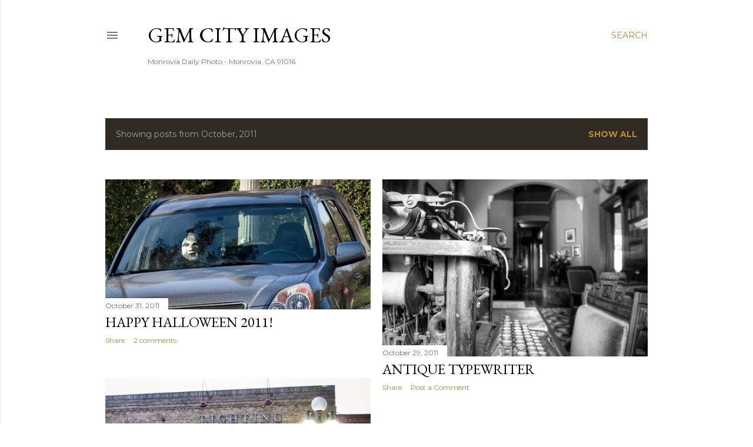

--- FILE ---
content_type: text/html; charset=UTF-8
request_url: http://www.gemcityimages.com/2011/10/
body_size: 43237
content:
<!DOCTYPE html>
<html dir='ltr' lang='en'>
<head>
<meta content='width=device-width, initial-scale=1' name='viewport'/>
<title>Gem City Images</title>
<meta content='text/html; charset=UTF-8' http-equiv='Content-Type'/>
<!-- Chrome, Firefox OS and Opera -->
<meta content='#ffffff' name='theme-color'/>
<!-- Windows Phone -->
<meta content='#ffffff' name='msapplication-navbutton-color'/>
<meta content='blogger' name='generator'/>
<link href='http://www.gemcityimages.com/favicon.ico' rel='icon' type='image/x-icon'/>
<link href='http://www.gemcityimages.com/2011/10/' rel='canonical'/>
<link rel="alternate" type="application/atom+xml" title="Gem City Images - Atom" href="http://www.gemcityimages.com/feeds/posts/default" />
<link rel="alternate" type="application/rss+xml" title="Gem City Images - RSS" href="http://www.gemcityimages.com/feeds/posts/default?alt=rss" />
<link rel="service.post" type="application/atom+xml" title="Gem City Images - Atom" href="https://www.blogger.com/feeds/7762714935093826116/posts/default" />
<!--Can't find substitution for tag [blog.ieCssRetrofitLinks]-->
<meta content='http://www.gemcityimages.com/2011/10/' property='og:url'/>
<meta content='Gem City Images' property='og:title'/>
<meta content='Monrovia Daily Photo - Monrovia, CA  91016' property='og:description'/>
<meta content='https://blogger.googleusercontent.com/img/b/R29vZ2xl/AVvXsEgVQBGeVxZKoH2kQe8xsLIBQGMnezgAmcEobtTltcxE6BihdJ3S4mJaZ8v_FYIKgOYFiL83nwyLJ8g2OlC1iQa0AsIeD2hAuZQl8Icdq6Ze602YHcsy98RV6Qe0623uV0iZKYVnBi53I98/w1200-h630-p-k-no-nu/Halloween+2011.jpg' property='og:image'/>
<meta content='https://blogger.googleusercontent.com/img/b/R29vZ2xl/AVvXsEhAhnJ1tLcqpMCOsO0AjYyklN19Ci4JGPFuHmPCH7_B-JhL-ZhDiiCLYVGV4WTjYvpTjRF_f6dOFRLeSEW9ix9bivsWPAKcZPxuq4O3EMn13s3cWY8hSbo9Fg7EpTiODftSfx9dmZL0YSM/w1200-h630-p-k-no-nu/Typewriter+BW+GCI.jpg' property='og:image'/>
<meta content='https://blogger.googleusercontent.com/img/b/R29vZ2xl/AVvXsEiWWmVv834lXtxw287VFIBHxbuG18ZiDbI2JEhuskD6S5VwXm_nPw3uaQR_AvyBsxhip0DZkTU3nDmvMrnQeU_zN5ea99CoB5c4KKMkyxAH0AydmpbR_zPGEpHypbIVnCXDtlOUK-vULL8/w1200-h630-p-k-no-nu/Staying+In+Business+Sale.jpg' property='og:image'/>
<meta content='https://blogger.googleusercontent.com/img/b/R29vZ2xl/AVvXsEirsN5fHD7-3IPv_UJJYUfKBGrCJUgZ2Iw0U25n-B4PGpCa7ch1UguvLqzOVz_JnoBM0V_nc75de3_inE166RciZE8UutuGl9f7oMHjqFeR0RK7RWy5CYWlRxRdfK2NsyjxynyASgm0ueg/w1200-h630-p-k-no-nu/Lightpost+Lane+Final+GCI.jpg' property='og:image'/>
<meta content='https://blogger.googleusercontent.com/img/b/R29vZ2xl/AVvXsEj6TdG3BBF81XxD3H3PY3GaIkYpbdHF5p3eTXCjkSCTQRkg07zzX3cLKMJAj_C-CFCTqjyRGB6UQZ8HSTjVwWM4YCY37LnF2WUoilxUs9imoIuKPWEJlew4AGgeh1yHe5f8-PCwNV6Y-_Q/w1200-h630-p-k-no-nu/Freeway+Signs+GCI+Version.jpg' property='og:image'/>
<meta content='https://blogger.googleusercontent.com/img/b/R29vZ2xl/AVvXsEiXdBO357i_PoW7B7Te3P0e5Invbv9VDHKMXUYk9crYW7JIWtz1PKQQTg1H61KDDhGh4a-XEC8MjRpTpy2mOXGkKLf1JEmAtckKv0cmIvVcWeGpoJnzrMDretlGiEj01Uo0gPksvadK1rA/w1200-h630-p-k-no-nu/Yellow+Caution+Light+GCI.jpg' property='og:image'/>
<meta content='https://blogger.googleusercontent.com/img/b/R29vZ2xl/AVvXsEjQ-NDWhG2fCGHVi3vfCgVuYDsu34u4ChUNFS21s9TDwCbOEzVl7mEw5VXNta2ADJ67tJeOxC7XM78TVoPr-GTLMQQ2TIaMCct2FDhzBiXjwjRchkJd_dBQK70m3eChEzFYumPnLHtaBQQ/w1200-h630-p-k-no-nu/Flame+Broiler+Open.jpg' property='og:image'/>
<meta content='https://blogger.googleusercontent.com/img/b/R29vZ2xl/AVvXsEiQqzIALlTcK1ozNXIdNvSgj8ZV0Uj_AWeAjLvYQ0LFBNYiXV8G-XOGFyAfDB_SZhHkuFS0AjObzg12Gj_D8c5nGFhpFTyO1PgFu9mhBoo6Y_9EAgIPk7G1WUJyQiTzGAuuizDGU9DzyRI/w1200-h630-p-k-no-nu/Filming.jpg' property='og:image'/>
<meta content='https://blogger.googleusercontent.com/img/b/R29vZ2xl/AVvXsEimLzrCfZdHXjCMsvuSh5QgRXg_MRtszgOLAz-aOEqIuEhU7FPXPeCee_9v3IPk02fh-hcKOkWmCIO_TEYDHBAWb6U259DYLHeIRu5J4SVCjpLSNKvvsGa-arVjJGR2aisvDgKZegHmRnk/w1200-h630-p-k-no-nu/Wedding+Photos+2.jpg' property='og:image'/>
<meta content='https://blogger.googleusercontent.com/img/b/R29vZ2xl/AVvXsEi82F2cvyacWhifFipkOT_8m9wHsitTPn7unH2i9K9IDrp7ZBr15wJFMGdvjqjPgPsxFMmEp0NVeTaNQY_ssLbPdqYX46U-oRB1-FCM38q1LevBl70eqM1bz2SfOnO8S6lmQyW_HKNCd98/w1200-h630-p-k-no-nu/Putting+Up+The+Xmas+Lights+2.jpg' property='og:image'/>
<meta content='https://blogger.googleusercontent.com/img/b/R29vZ2xl/AVvXsEgR6nCHkUkWQzxARqeV5TsriGs4Xp9w-_EVmPYluHXEcN3ew0jhnVbvaRnSNS2-UeuS06fLgTA8rrbC_YxN4as5WOEsTpcbPcZpqDLMi3bd3dCmPUKMb_OAviR5ObLtptyUTdpzlCVypMw/w1200-h630-p-k-no-nu/Mon+Arc+Center+Facade+Remodel+Progress.jpg' property='og:image'/>
<meta content='https://blogger.googleusercontent.com/img/b/R29vZ2xl/AVvXsEjeUi2YxpXywmB3TF1fZ5jVbAFR9KiMvf4xQoDR7O1hyTZ5uSb00Q6YcevplF9glD_y8YQiBYxXOXSag7FZM7xWNyNABlEyKgIG-fR2QabXIn7xGmOKxLihBqB8_IM-UVOT-KbPMDkREC0/w1200-h630-p-k-no-nu/Halloween+Webs.jpg' property='og:image'/>
<meta content='https://blogger.googleusercontent.com/img/b/R29vZ2xl/AVvXsEiR-Etfc7-0YV3Ra-9O4YuCC8eYOWd_w_wwPiPnE9auZL7xCPA0op2HKNiA95x0mDpBy0SWFa3CnbfHwPR4ejuXl10Uv53xyrVfatg8mkRpQ8yD0xad7oXehxsU1AV8VtRRN1gQFQa8ItA/w1200-h630-p-k-no-nu/Stream+Long+Exposure+3.jpg' property='og:image'/>
<meta content='https://blogger.googleusercontent.com/img/b/R29vZ2xl/AVvXsEgcla5OUuzei1uTBAG3KiGHZvSk3kgSPjnRsr3lzaxG9qoL2vRMR0TuwBRcCudPcLjgbwzxvgfySzFzfbWaTNIfzCrp9JYgHsbHRtMxJ30ljF3yr2pjFfmCxfHMrMG5EAGF3J0neHNdz1g/w1200-h630-p-k-no-nu/Santa+Anita+Race+Track.jpg' property='og:image'/>
<meta content='https://blogger.googleusercontent.com/img/b/R29vZ2xl/AVvXsEig70v8b6AzLLxXFBKMTlWCPD_x0s3vxYARSYaMd-u3WoIThtUIJm4DXcPEMapnNje_Rio3cHRgs5ISmCCJCBWi47X1gdnQyrvZjHRL7FmvB_6mVyc-6nFHncGQODch0X96H5ssK3Rd77k/w1200-h630-p-k-no-nu/No+2011+Haunted+Hike+Sharper+photo+from+2008.jpg' property='og:image'/>
<meta content='https://blogger.googleusercontent.com/img/b/R29vZ2xl/AVvXsEgcezeMYxgJZnK0Z82DJpcHpQUIpSrbY5cck_8s67arMc4RsgsMqYC9iUsQOuFT-B3Odh9d7CCfV_b2MmbV-hVzYeG_2Xu7Cbge41L4P4ZqFUBfJyPXL-32s8UaIEItkBSJDMsahZcSyhU/w1200-h630-p-k-no-nu/Survivor.jpg' property='og:image'/>
<meta content='https://blogger.googleusercontent.com/img/b/R29vZ2xl/AVvXsEg9VssWHITHrAveao7FAJATl6klhwKkQIuCMsEcd_KlEQ_rQniWoIzKR_2YiNnQ0DDRN3DLAEe7R4tLi_Mcx9PUiCDBsxo3FC-Zlnoa7ENqlzeiA9joDvBA4YWhfYy46-F0alp4yQudVK0/w1200-h630-p-k-no-nu/Petsmart+Sign.jpg' property='og:image'/>
<meta content='https://blogger.googleusercontent.com/img/b/R29vZ2xl/AVvXsEgd5JNXWKOfy085UvRtF85khFxmyxLwyk_qeDOAUsD5ZRC-GwZUhnTq6wg1HDosxfWxC5S2-hgWjZedsg467-h2mxIMwvJVK6xdLtJnausB3L5oDLk5FVzhJ7A6rL4e_F_9ui_MwVDtJJ8/w1200-h630-p-k-no-nu/Morning+Workout.jpg' property='og:image'/>
<meta content='https://blogger.googleusercontent.com/img/b/R29vZ2xl/AVvXsEjBmv6uWTG3Wq9bKWB_FSIfba7mX7vDBYML-dWhn3fVzl-kqffiQP0mf_agtkrSypF6eC3Ilk43BAnD2oNfZQxTpT02TdkO864QH4715_3kAG2JPj6ntAjcaH6sLchcvOM9fiC2vO0yhTs/w1200-h630-p-k-no-nu/MHS+Morning+Sun.jpg' property='og:image'/>
<meta content='https://blogger.googleusercontent.com/img/b/R29vZ2xl/AVvXsEh1Sbxuod4dGpkkFFVwI_wfcgpETyrqt7f1MR8-fkcJlkkceGcXvXTwPr7buXZ0Boy92bwDE-IKCQ3CrWH6K4tzEFsTOKHErcLmUmQqt_Rc_oMq2MroqQfXqoCaY96Zl2w9lEIO3XAgvvA/w1200-h630-p-k-no-nu/Candy+Connection+Halloween+Window.jpg' property='og:image'/>
<meta content='https://blogger.googleusercontent.com/img/b/R29vZ2xl/AVvXsEhTaancWjniHOjdq-DNbj2urE71M1qiJaN83t3xJeOs4szXxvJQPpeSBwWFDmu8k7eXDaEecnMbfJngvQNfJ3z0zbAPNraHyYB-DxvNfU-5OgQQa7W8ZXyeNjYqlB4Z0NVi03qRhlnyv64/w1200-h630-p-k-no-nu/Miller+Rogen.jpg' property='og:image'/>
<meta content='https://blogger.googleusercontent.com/img/b/R29vZ2xl/AVvXsEhQvN2CGihhgpeXtH8-edP1cKQhKs4q-npwR2gDi0w3-gEH833RWyh8plV_YwPLVRNkDjvlXSvYZCEoAWHoLVtjHtwmfsuVpXmrMUYE18GyKmAmpToXWCIx554W4NSfx29X906wEZ1MJzI/w1200-h630-p-k-no-nu/2011+Celebrate+The+Arts.jpg' property='og:image'/>
<meta content='https://blogger.googleusercontent.com/img/b/R29vZ2xl/AVvXsEhrRxD7lOA6_kFrKUo2KK0znrIZy2mTldj28NRpVRn9yZS3FNIGyBxL6oXK4RnhRfTChEftBU4lzV-a7RYwjTIxp4ogLr-rqsCxmG_fMAyxduhjRt2dFJoHXGQOKoRavRH8N6J8MRnDlCE/w1200-h630-p-k-no-nu/Green+Monrovia.jpg' property='og:image'/>
<meta content='https://blogger.googleusercontent.com/img/b/R29vZ2xl/AVvXsEjz6W-IIQAFb9WuObJEYfwl1dS_55tI-4nMYFOOQ_Dkyu550oRtG3j7nWgg1b5RyjTk_cR__R8jZiWEDh1kLNd9HljK2MWdIWw3udGL8QJHfz46DQ9vDZlllHKrLkbhUI_qETaHugK4JZI/w1200-h630-p-k-no-nu/Inverted+Depot.jpg' property='og:image'/>
<meta content='https://blogger.googleusercontent.com/img/b/R29vZ2xl/AVvXsEg1QwKUZg4oEtvZPgbWN7Tt7Ig6_eMcqKjSmmyt9Gqgjjz26hSE65_Uay3sQKQUEcQkuyUuNGWrt1HiUil7J3q2ond7LFliZ-naQW07Wj6gOtU1uBla3LtekTyHgxWMttFrovpr98SsoxU/w1200-h630-p-k-no-nu/D+For+Drive+Carefully.jpg' property='og:image'/>
<meta content='https://blogger.googleusercontent.com/img/b/R29vZ2xl/AVvXsEgdtTWPXMOMf8hymUzq72DCcFeYM-QVpB-G118-qk56t_ouNUGNKk9_9E9iWS2eQuKGlkmMI9DVyIfucUl3IMtsCXbgsPyqmLBkr6lAXdM6Qm6kXdUvVJcJKpzqgusT8FusaUOu4THYYRc/w1200-h630-p-k-no-nu/MHS+Tower+Courtyard+3.jpg' property='og:image'/>
<meta content='https://blogger.googleusercontent.com/img/b/R29vZ2xl/AVvXsEjTypHAOnN3bjgZsZ9odxniiU9J0mcYAkwnXEGOYmnOxHJzBMn8oy09tKaboMs2-UsW0oBNRiimkGg1Q7TlOUI3sU-pVUxDHoPzbYxAYAp7AbzzNieX9pBYR3F4KIqo7aEENsIuS79MgJs/w1200-h630-p-k-no-nu/Stretch+2.jpg' property='og:image'/>
<style type='text/css'>@font-face{font-family:'EB Garamond';font-style:normal;font-weight:400;font-display:swap;src:url(//fonts.gstatic.com/s/ebgaramond/v32/SlGDmQSNjdsmc35JDF1K5E55YMjF_7DPuGi-6_RkCY9_WamXgHlIbvw.woff2)format('woff2');unicode-range:U+0460-052F,U+1C80-1C8A,U+20B4,U+2DE0-2DFF,U+A640-A69F,U+FE2E-FE2F;}@font-face{font-family:'EB Garamond';font-style:normal;font-weight:400;font-display:swap;src:url(//fonts.gstatic.com/s/ebgaramond/v32/SlGDmQSNjdsmc35JDF1K5E55YMjF_7DPuGi-6_RkAI9_WamXgHlIbvw.woff2)format('woff2');unicode-range:U+0301,U+0400-045F,U+0490-0491,U+04B0-04B1,U+2116;}@font-face{font-family:'EB Garamond';font-style:normal;font-weight:400;font-display:swap;src:url(//fonts.gstatic.com/s/ebgaramond/v32/SlGDmQSNjdsmc35JDF1K5E55YMjF_7DPuGi-6_RkCI9_WamXgHlIbvw.woff2)format('woff2');unicode-range:U+1F00-1FFF;}@font-face{font-family:'EB Garamond';font-style:normal;font-weight:400;font-display:swap;src:url(//fonts.gstatic.com/s/ebgaramond/v32/SlGDmQSNjdsmc35JDF1K5E55YMjF_7DPuGi-6_RkB49_WamXgHlIbvw.woff2)format('woff2');unicode-range:U+0370-0377,U+037A-037F,U+0384-038A,U+038C,U+038E-03A1,U+03A3-03FF;}@font-face{font-family:'EB Garamond';font-style:normal;font-weight:400;font-display:swap;src:url(//fonts.gstatic.com/s/ebgaramond/v32/SlGDmQSNjdsmc35JDF1K5E55YMjF_7DPuGi-6_RkC49_WamXgHlIbvw.woff2)format('woff2');unicode-range:U+0102-0103,U+0110-0111,U+0128-0129,U+0168-0169,U+01A0-01A1,U+01AF-01B0,U+0300-0301,U+0303-0304,U+0308-0309,U+0323,U+0329,U+1EA0-1EF9,U+20AB;}@font-face{font-family:'EB Garamond';font-style:normal;font-weight:400;font-display:swap;src:url(//fonts.gstatic.com/s/ebgaramond/v32/SlGDmQSNjdsmc35JDF1K5E55YMjF_7DPuGi-6_RkCo9_WamXgHlIbvw.woff2)format('woff2');unicode-range:U+0100-02BA,U+02BD-02C5,U+02C7-02CC,U+02CE-02D7,U+02DD-02FF,U+0304,U+0308,U+0329,U+1D00-1DBF,U+1E00-1E9F,U+1EF2-1EFF,U+2020,U+20A0-20AB,U+20AD-20C0,U+2113,U+2C60-2C7F,U+A720-A7FF;}@font-face{font-family:'EB Garamond';font-style:normal;font-weight:400;font-display:swap;src:url(//fonts.gstatic.com/s/ebgaramond/v32/SlGDmQSNjdsmc35JDF1K5E55YMjF_7DPuGi-6_RkBI9_WamXgHlI.woff2)format('woff2');unicode-range:U+0000-00FF,U+0131,U+0152-0153,U+02BB-02BC,U+02C6,U+02DA,U+02DC,U+0304,U+0308,U+0329,U+2000-206F,U+20AC,U+2122,U+2191,U+2193,U+2212,U+2215,U+FEFF,U+FFFD;}@font-face{font-family:'Lora';font-style:normal;font-weight:400;font-display:swap;src:url(//fonts.gstatic.com/s/lora/v37/0QI6MX1D_JOuGQbT0gvTJPa787weuxJMkq18ndeYxZ2JTg.woff2)format('woff2');unicode-range:U+0460-052F,U+1C80-1C8A,U+20B4,U+2DE0-2DFF,U+A640-A69F,U+FE2E-FE2F;}@font-face{font-family:'Lora';font-style:normal;font-weight:400;font-display:swap;src:url(//fonts.gstatic.com/s/lora/v37/0QI6MX1D_JOuGQbT0gvTJPa787weuxJFkq18ndeYxZ2JTg.woff2)format('woff2');unicode-range:U+0301,U+0400-045F,U+0490-0491,U+04B0-04B1,U+2116;}@font-face{font-family:'Lora';font-style:normal;font-weight:400;font-display:swap;src:url(//fonts.gstatic.com/s/lora/v37/0QI6MX1D_JOuGQbT0gvTJPa787weuxI9kq18ndeYxZ2JTg.woff2)format('woff2');unicode-range:U+0302-0303,U+0305,U+0307-0308,U+0310,U+0312,U+0315,U+031A,U+0326-0327,U+032C,U+032F-0330,U+0332-0333,U+0338,U+033A,U+0346,U+034D,U+0391-03A1,U+03A3-03A9,U+03B1-03C9,U+03D1,U+03D5-03D6,U+03F0-03F1,U+03F4-03F5,U+2016-2017,U+2034-2038,U+203C,U+2040,U+2043,U+2047,U+2050,U+2057,U+205F,U+2070-2071,U+2074-208E,U+2090-209C,U+20D0-20DC,U+20E1,U+20E5-20EF,U+2100-2112,U+2114-2115,U+2117-2121,U+2123-214F,U+2190,U+2192,U+2194-21AE,U+21B0-21E5,U+21F1-21F2,U+21F4-2211,U+2213-2214,U+2216-22FF,U+2308-230B,U+2310,U+2319,U+231C-2321,U+2336-237A,U+237C,U+2395,U+239B-23B7,U+23D0,U+23DC-23E1,U+2474-2475,U+25AF,U+25B3,U+25B7,U+25BD,U+25C1,U+25CA,U+25CC,U+25FB,U+266D-266F,U+27C0-27FF,U+2900-2AFF,U+2B0E-2B11,U+2B30-2B4C,U+2BFE,U+3030,U+FF5B,U+FF5D,U+1D400-1D7FF,U+1EE00-1EEFF;}@font-face{font-family:'Lora';font-style:normal;font-weight:400;font-display:swap;src:url(//fonts.gstatic.com/s/lora/v37/0QI6MX1D_JOuGQbT0gvTJPa787weuxIvkq18ndeYxZ2JTg.woff2)format('woff2');unicode-range:U+0001-000C,U+000E-001F,U+007F-009F,U+20DD-20E0,U+20E2-20E4,U+2150-218F,U+2190,U+2192,U+2194-2199,U+21AF,U+21E6-21F0,U+21F3,U+2218-2219,U+2299,U+22C4-22C6,U+2300-243F,U+2440-244A,U+2460-24FF,U+25A0-27BF,U+2800-28FF,U+2921-2922,U+2981,U+29BF,U+29EB,U+2B00-2BFF,U+4DC0-4DFF,U+FFF9-FFFB,U+10140-1018E,U+10190-1019C,U+101A0,U+101D0-101FD,U+102E0-102FB,U+10E60-10E7E,U+1D2C0-1D2D3,U+1D2E0-1D37F,U+1F000-1F0FF,U+1F100-1F1AD,U+1F1E6-1F1FF,U+1F30D-1F30F,U+1F315,U+1F31C,U+1F31E,U+1F320-1F32C,U+1F336,U+1F378,U+1F37D,U+1F382,U+1F393-1F39F,U+1F3A7-1F3A8,U+1F3AC-1F3AF,U+1F3C2,U+1F3C4-1F3C6,U+1F3CA-1F3CE,U+1F3D4-1F3E0,U+1F3ED,U+1F3F1-1F3F3,U+1F3F5-1F3F7,U+1F408,U+1F415,U+1F41F,U+1F426,U+1F43F,U+1F441-1F442,U+1F444,U+1F446-1F449,U+1F44C-1F44E,U+1F453,U+1F46A,U+1F47D,U+1F4A3,U+1F4B0,U+1F4B3,U+1F4B9,U+1F4BB,U+1F4BF,U+1F4C8-1F4CB,U+1F4D6,U+1F4DA,U+1F4DF,U+1F4E3-1F4E6,U+1F4EA-1F4ED,U+1F4F7,U+1F4F9-1F4FB,U+1F4FD-1F4FE,U+1F503,U+1F507-1F50B,U+1F50D,U+1F512-1F513,U+1F53E-1F54A,U+1F54F-1F5FA,U+1F610,U+1F650-1F67F,U+1F687,U+1F68D,U+1F691,U+1F694,U+1F698,U+1F6AD,U+1F6B2,U+1F6B9-1F6BA,U+1F6BC,U+1F6C6-1F6CF,U+1F6D3-1F6D7,U+1F6E0-1F6EA,U+1F6F0-1F6F3,U+1F6F7-1F6FC,U+1F700-1F7FF,U+1F800-1F80B,U+1F810-1F847,U+1F850-1F859,U+1F860-1F887,U+1F890-1F8AD,U+1F8B0-1F8BB,U+1F8C0-1F8C1,U+1F900-1F90B,U+1F93B,U+1F946,U+1F984,U+1F996,U+1F9E9,U+1FA00-1FA6F,U+1FA70-1FA7C,U+1FA80-1FA89,U+1FA8F-1FAC6,U+1FACE-1FADC,U+1FADF-1FAE9,U+1FAF0-1FAF8,U+1FB00-1FBFF;}@font-face{font-family:'Lora';font-style:normal;font-weight:400;font-display:swap;src:url(//fonts.gstatic.com/s/lora/v37/0QI6MX1D_JOuGQbT0gvTJPa787weuxJOkq18ndeYxZ2JTg.woff2)format('woff2');unicode-range:U+0102-0103,U+0110-0111,U+0128-0129,U+0168-0169,U+01A0-01A1,U+01AF-01B0,U+0300-0301,U+0303-0304,U+0308-0309,U+0323,U+0329,U+1EA0-1EF9,U+20AB;}@font-face{font-family:'Lora';font-style:normal;font-weight:400;font-display:swap;src:url(//fonts.gstatic.com/s/lora/v37/0QI6MX1D_JOuGQbT0gvTJPa787weuxJPkq18ndeYxZ2JTg.woff2)format('woff2');unicode-range:U+0100-02BA,U+02BD-02C5,U+02C7-02CC,U+02CE-02D7,U+02DD-02FF,U+0304,U+0308,U+0329,U+1D00-1DBF,U+1E00-1E9F,U+1EF2-1EFF,U+2020,U+20A0-20AB,U+20AD-20C0,U+2113,U+2C60-2C7F,U+A720-A7FF;}@font-face{font-family:'Lora';font-style:normal;font-weight:400;font-display:swap;src:url(//fonts.gstatic.com/s/lora/v37/0QI6MX1D_JOuGQbT0gvTJPa787weuxJBkq18ndeYxZ0.woff2)format('woff2');unicode-range:U+0000-00FF,U+0131,U+0152-0153,U+02BB-02BC,U+02C6,U+02DA,U+02DC,U+0304,U+0308,U+0329,U+2000-206F,U+20AC,U+2122,U+2191,U+2193,U+2212,U+2215,U+FEFF,U+FFFD;}@font-face{font-family:'Montserrat';font-style:normal;font-weight:400;font-display:swap;src:url(//fonts.gstatic.com/s/montserrat/v31/JTUSjIg1_i6t8kCHKm459WRhyyTh89ZNpQ.woff2)format('woff2');unicode-range:U+0460-052F,U+1C80-1C8A,U+20B4,U+2DE0-2DFF,U+A640-A69F,U+FE2E-FE2F;}@font-face{font-family:'Montserrat';font-style:normal;font-weight:400;font-display:swap;src:url(//fonts.gstatic.com/s/montserrat/v31/JTUSjIg1_i6t8kCHKm459W1hyyTh89ZNpQ.woff2)format('woff2');unicode-range:U+0301,U+0400-045F,U+0490-0491,U+04B0-04B1,U+2116;}@font-face{font-family:'Montserrat';font-style:normal;font-weight:400;font-display:swap;src:url(//fonts.gstatic.com/s/montserrat/v31/JTUSjIg1_i6t8kCHKm459WZhyyTh89ZNpQ.woff2)format('woff2');unicode-range:U+0102-0103,U+0110-0111,U+0128-0129,U+0168-0169,U+01A0-01A1,U+01AF-01B0,U+0300-0301,U+0303-0304,U+0308-0309,U+0323,U+0329,U+1EA0-1EF9,U+20AB;}@font-face{font-family:'Montserrat';font-style:normal;font-weight:400;font-display:swap;src:url(//fonts.gstatic.com/s/montserrat/v31/JTUSjIg1_i6t8kCHKm459WdhyyTh89ZNpQ.woff2)format('woff2');unicode-range:U+0100-02BA,U+02BD-02C5,U+02C7-02CC,U+02CE-02D7,U+02DD-02FF,U+0304,U+0308,U+0329,U+1D00-1DBF,U+1E00-1E9F,U+1EF2-1EFF,U+2020,U+20A0-20AB,U+20AD-20C0,U+2113,U+2C60-2C7F,U+A720-A7FF;}@font-face{font-family:'Montserrat';font-style:normal;font-weight:400;font-display:swap;src:url(//fonts.gstatic.com/s/montserrat/v31/JTUSjIg1_i6t8kCHKm459WlhyyTh89Y.woff2)format('woff2');unicode-range:U+0000-00FF,U+0131,U+0152-0153,U+02BB-02BC,U+02C6,U+02DA,U+02DC,U+0304,U+0308,U+0329,U+2000-206F,U+20AC,U+2122,U+2191,U+2193,U+2212,U+2215,U+FEFF,U+FFFD;}@font-face{font-family:'Montserrat';font-style:normal;font-weight:700;font-display:swap;src:url(//fonts.gstatic.com/s/montserrat/v31/JTUSjIg1_i6t8kCHKm459WRhyyTh89ZNpQ.woff2)format('woff2');unicode-range:U+0460-052F,U+1C80-1C8A,U+20B4,U+2DE0-2DFF,U+A640-A69F,U+FE2E-FE2F;}@font-face{font-family:'Montserrat';font-style:normal;font-weight:700;font-display:swap;src:url(//fonts.gstatic.com/s/montserrat/v31/JTUSjIg1_i6t8kCHKm459W1hyyTh89ZNpQ.woff2)format('woff2');unicode-range:U+0301,U+0400-045F,U+0490-0491,U+04B0-04B1,U+2116;}@font-face{font-family:'Montserrat';font-style:normal;font-weight:700;font-display:swap;src:url(//fonts.gstatic.com/s/montserrat/v31/JTUSjIg1_i6t8kCHKm459WZhyyTh89ZNpQ.woff2)format('woff2');unicode-range:U+0102-0103,U+0110-0111,U+0128-0129,U+0168-0169,U+01A0-01A1,U+01AF-01B0,U+0300-0301,U+0303-0304,U+0308-0309,U+0323,U+0329,U+1EA0-1EF9,U+20AB;}@font-face{font-family:'Montserrat';font-style:normal;font-weight:700;font-display:swap;src:url(//fonts.gstatic.com/s/montserrat/v31/JTUSjIg1_i6t8kCHKm459WdhyyTh89ZNpQ.woff2)format('woff2');unicode-range:U+0100-02BA,U+02BD-02C5,U+02C7-02CC,U+02CE-02D7,U+02DD-02FF,U+0304,U+0308,U+0329,U+1D00-1DBF,U+1E00-1E9F,U+1EF2-1EFF,U+2020,U+20A0-20AB,U+20AD-20C0,U+2113,U+2C60-2C7F,U+A720-A7FF;}@font-face{font-family:'Montserrat';font-style:normal;font-weight:700;font-display:swap;src:url(//fonts.gstatic.com/s/montserrat/v31/JTUSjIg1_i6t8kCHKm459WlhyyTh89Y.woff2)format('woff2');unicode-range:U+0000-00FF,U+0131,U+0152-0153,U+02BB-02BC,U+02C6,U+02DA,U+02DC,U+0304,U+0308,U+0329,U+2000-206F,U+20AC,U+2122,U+2191,U+2193,U+2212,U+2215,U+FEFF,U+FFFD;}</style>
<style id='page-skin-1' type='text/css'><!--
/*! normalize.css v3.0.1 | MIT License | git.io/normalize */html{font-family:sans-serif;-ms-text-size-adjust:100%;-webkit-text-size-adjust:100%}body{margin:0}article,aside,details,figcaption,figure,footer,header,hgroup,main,nav,section,summary{display:block}audio,canvas,progress,video{display:inline-block;vertical-align:baseline}audio:not([controls]){display:none;height:0}[hidden],template{display:none}a{background:transparent}a:active,a:hover{outline:0}abbr[title]{border-bottom:1px dotted}b,strong{font-weight:bold}dfn{font-style:italic}h1{font-size:2em;margin:.67em 0}mark{background:#ff0;color:#000}small{font-size:80%}sub,sup{font-size:75%;line-height:0;position:relative;vertical-align:baseline}sup{top:-0.5em}sub{bottom:-0.25em}img{border:0}svg:not(:root){overflow:hidden}figure{margin:1em 40px}hr{-moz-box-sizing:content-box;box-sizing:content-box;height:0}pre{overflow:auto}code,kbd,pre,samp{font-family:monospace,monospace;font-size:1em}button,input,optgroup,select,textarea{color:inherit;font:inherit;margin:0}button{overflow:visible}button,select{text-transform:none}button,html input[type="button"],input[type="reset"],input[type="submit"]{-webkit-appearance:button;cursor:pointer}button[disabled],html input[disabled]{cursor:default}button::-moz-focus-inner,input::-moz-focus-inner{border:0;padding:0}input{line-height:normal}input[type="checkbox"],input[type="radio"]{box-sizing:border-box;padding:0}input[type="number"]::-webkit-inner-spin-button,input[type="number"]::-webkit-outer-spin-button{height:auto}input[type="search"]{-webkit-appearance:textfield;-moz-box-sizing:content-box;-webkit-box-sizing:content-box;box-sizing:content-box}input[type="search"]::-webkit-search-cancel-button,input[type="search"]::-webkit-search-decoration{-webkit-appearance:none}fieldset{border:1px solid #c0c0c0;margin:0 2px;padding:.35em .625em .75em}legend{border:0;padding:0}textarea{overflow:auto}optgroup{font-weight:bold}table{border-collapse:collapse;border-spacing:0}td,th{padding:0}
/*!************************************************
* Blogger Template Style
* Name: Soho
**************************************************/
body{
overflow-wrap:break-word;
word-break:break-word;
word-wrap:break-word
}
.hidden{
display:none
}
.invisible{
visibility:hidden
}
.container::after,.float-container::after{
clear:both;
content:"";
display:table
}
.clearboth{
clear:both
}
#comments .comment .comment-actions,.subscribe-popup .FollowByEmail .follow-by-email-submit{
background:0 0;
border:0;
box-shadow:none;
color:#bf8b38;
cursor:pointer;
font-size:14px;
font-weight:700;
outline:0;
text-decoration:none;
text-transform:uppercase;
width:auto
}
.dim-overlay{
background-color:rgba(0,0,0,.54);
height:100vh;
left:0;
position:fixed;
top:0;
width:100%
}
#sharing-dim-overlay{
background-color:transparent
}
input::-ms-clear{
display:none
}
.blogger-logo,.svg-icon-24.blogger-logo{
fill:#ff9800;
opacity:1
}
.loading-spinner-large{
-webkit-animation:mspin-rotate 1.568s infinite linear;
animation:mspin-rotate 1.568s infinite linear;
height:48px;
overflow:hidden;
position:absolute;
width:48px;
z-index:200
}
.loading-spinner-large>div{
-webkit-animation:mspin-revrot 5332ms infinite steps(4);
animation:mspin-revrot 5332ms infinite steps(4)
}
.loading-spinner-large>div>div{
-webkit-animation:mspin-singlecolor-large-film 1333ms infinite steps(81);
animation:mspin-singlecolor-large-film 1333ms infinite steps(81);
background-size:100%;
height:48px;
width:3888px
}
.mspin-black-large>div>div,.mspin-grey_54-large>div>div{
background-image:url(https://www.blogblog.com/indie/mspin_black_large.svg)
}
.mspin-white-large>div>div{
background-image:url(https://www.blogblog.com/indie/mspin_white_large.svg)
}
.mspin-grey_54-large{
opacity:.54
}
@-webkit-keyframes mspin-singlecolor-large-film{
from{
-webkit-transform:translateX(0);
transform:translateX(0)
}
to{
-webkit-transform:translateX(-3888px);
transform:translateX(-3888px)
}
}
@keyframes mspin-singlecolor-large-film{
from{
-webkit-transform:translateX(0);
transform:translateX(0)
}
to{
-webkit-transform:translateX(-3888px);
transform:translateX(-3888px)
}
}
@-webkit-keyframes mspin-rotate{
from{
-webkit-transform:rotate(0);
transform:rotate(0)
}
to{
-webkit-transform:rotate(360deg);
transform:rotate(360deg)
}
}
@keyframes mspin-rotate{
from{
-webkit-transform:rotate(0);
transform:rotate(0)
}
to{
-webkit-transform:rotate(360deg);
transform:rotate(360deg)
}
}
@-webkit-keyframes mspin-revrot{
from{
-webkit-transform:rotate(0);
transform:rotate(0)
}
to{
-webkit-transform:rotate(-360deg);
transform:rotate(-360deg)
}
}
@keyframes mspin-revrot{
from{
-webkit-transform:rotate(0);
transform:rotate(0)
}
to{
-webkit-transform:rotate(-360deg);
transform:rotate(-360deg)
}
}
.skip-navigation{
background-color:#fff;
box-sizing:border-box;
color:#000;
display:block;
height:0;
left:0;
line-height:50px;
overflow:hidden;
padding-top:0;
position:fixed;
text-align:center;
top:0;
-webkit-transition:box-shadow .3s,height .3s,padding-top .3s;
transition:box-shadow .3s,height .3s,padding-top .3s;
width:100%;
z-index:900
}
.skip-navigation:focus{
box-shadow:0 4px 5px 0 rgba(0,0,0,.14),0 1px 10px 0 rgba(0,0,0,.12),0 2px 4px -1px rgba(0,0,0,.2);
height:50px
}
#main{
outline:0
}
.main-heading{
position:absolute;
clip:rect(1px,1px,1px,1px);
padding:0;
border:0;
height:1px;
width:1px;
overflow:hidden
}
.Attribution{
margin-top:1em;
text-align:center
}
.Attribution .blogger img,.Attribution .blogger svg{
vertical-align:bottom
}
.Attribution .blogger img{
margin-right:.5em
}
.Attribution div{
line-height:24px;
margin-top:.5em
}
.Attribution .copyright,.Attribution .image-attribution{
font-size:.7em;
margin-top:1.5em
}
.BLOG_mobile_video_class{
display:none
}
.bg-photo{
background-attachment:scroll!important
}
body .CSS_LIGHTBOX{
z-index:900
}
.extendable .show-less,.extendable .show-more{
border-color:#bf8b38;
color:#bf8b38;
margin-top:8px
}
.extendable .show-less.hidden,.extendable .show-more.hidden{
display:none
}
.inline-ad{
display:none;
max-width:100%;
overflow:hidden
}
.adsbygoogle{
display:block
}
#cookieChoiceInfo{
bottom:0;
top:auto
}
iframe.b-hbp-video{
border:0
}
.post-body img{
max-width:100%
}
.post-body iframe{
max-width:100%
}
.post-body a[imageanchor="1"]{
display:inline-block
}
.byline{
margin-right:1em
}
.byline:last-child{
margin-right:0
}
.link-copied-dialog{
max-width:520px;
outline:0
}
.link-copied-dialog .modal-dialog-buttons{
margin-top:8px
}
.link-copied-dialog .goog-buttonset-default{
background:0 0;
border:0
}
.link-copied-dialog .goog-buttonset-default:focus{
outline:0
}
.paging-control-container{
margin-bottom:16px
}
.paging-control-container .paging-control{
display:inline-block
}
.paging-control-container .comment-range-text::after,.paging-control-container .paging-control{
color:#bf8b38
}
.paging-control-container .comment-range-text,.paging-control-container .paging-control{
margin-right:8px
}
.paging-control-container .comment-range-text::after,.paging-control-container .paging-control::after{
content:"\b7";
cursor:default;
padding-left:8px;
pointer-events:none
}
.paging-control-container .comment-range-text:last-child::after,.paging-control-container .paging-control:last-child::after{
content:none
}
.byline.reactions iframe{
height:20px
}
.b-notification{
color:#000;
background-color:#fff;
border-bottom:solid 1px #000;
box-sizing:border-box;
padding:16px 32px;
text-align:center
}
.b-notification.visible{
-webkit-transition:margin-top .3s cubic-bezier(.4,0,.2,1);
transition:margin-top .3s cubic-bezier(.4,0,.2,1)
}
.b-notification.invisible{
position:absolute
}
.b-notification-close{
position:absolute;
right:8px;
top:8px
}
.no-posts-message{
line-height:40px;
text-align:center
}
@media screen and (max-width:1162px){
body.item-view .post-body a[imageanchor="1"][style*="float: left;"],body.item-view .post-body a[imageanchor="1"][style*="float: right;"]{
float:none!important;
clear:none!important
}
body.item-view .post-body a[imageanchor="1"] img{
display:block;
height:auto;
margin:0 auto
}
body.item-view .post-body>.separator:first-child>a[imageanchor="1"]:first-child{
margin-top:20px
}
.post-body a[imageanchor]{
display:block
}
body.item-view .post-body a[imageanchor="1"]{
margin-left:0!important;
margin-right:0!important
}
body.item-view .post-body a[imageanchor="1"]+a[imageanchor="1"]{
margin-top:16px
}
}
.item-control{
display:none
}
#comments{
border-top:1px dashed rgba(0,0,0,.54);
margin-top:20px;
padding:20px
}
#comments .comment-thread ol{
margin:0;
padding-left:0;
padding-left:0
}
#comments .comment .comment-replybox-single,#comments .comment-thread .comment-replies{
margin-left:60px
}
#comments .comment-thread .thread-count{
display:none
}
#comments .comment{
list-style-type:none;
padding:0 0 30px;
position:relative
}
#comments .comment .comment{
padding-bottom:8px
}
.comment .avatar-image-container{
position:absolute
}
.comment .avatar-image-container img{
border-radius:50%
}
.avatar-image-container svg,.comment .avatar-image-container .avatar-icon{
border-radius:50%;
border:solid 1px #000000;
box-sizing:border-box;
fill:#000000;
height:35px;
margin:0;
padding:7px;
width:35px
}
.comment .comment-block{
margin-top:10px;
margin-left:60px;
padding-bottom:0
}
#comments .comment-author-header-wrapper{
margin-left:40px
}
#comments .comment .thread-expanded .comment-block{
padding-bottom:20px
}
#comments .comment .comment-header .user,#comments .comment .comment-header .user a{
color:#000000;
font-style:normal;
font-weight:700
}
#comments .comment .comment-actions{
bottom:0;
margin-bottom:15px;
position:absolute
}
#comments .comment .comment-actions>*{
margin-right:8px
}
#comments .comment .comment-header .datetime{
bottom:0;
color:rgba(0, 0, 0, 0.54);
display:inline-block;
font-size:13px;
font-style:italic;
margin-left:8px
}
#comments .comment .comment-footer .comment-timestamp a,#comments .comment .comment-header .datetime a{
color:rgba(0, 0, 0, 0.54)
}
#comments .comment .comment-content,.comment .comment-body{
margin-top:12px;
word-break:break-word
}
.comment-body{
margin-bottom:12px
}
#comments.embed[data-num-comments="0"]{
border:0;
margin-top:0;
padding-top:0
}
#comments.embed[data-num-comments="0"] #comment-post-message,#comments.embed[data-num-comments="0"] div.comment-form>p,#comments.embed[data-num-comments="0"] p.comment-footer{
display:none
}
#comment-editor-src{
display:none
}
.comments .comments-content .loadmore.loaded{
max-height:0;
opacity:0;
overflow:hidden
}
.extendable .remaining-items{
height:0;
overflow:hidden;
-webkit-transition:height .3s cubic-bezier(.4,0,.2,1);
transition:height .3s cubic-bezier(.4,0,.2,1)
}
.extendable .remaining-items.expanded{
height:auto
}
.svg-icon-24,.svg-icon-24-button{
cursor:pointer;
height:24px;
width:24px;
min-width:24px
}
.touch-icon{
margin:-12px;
padding:12px
}
.touch-icon:active,.touch-icon:focus{
background-color:rgba(153,153,153,.4);
border-radius:50%
}
svg:not(:root).touch-icon{
overflow:visible
}
html[dir=rtl] .rtl-reversible-icon{
-webkit-transform:scaleX(-1);
-ms-transform:scaleX(-1);
transform:scaleX(-1)
}
.svg-icon-24-button,.touch-icon-button{
background:0 0;
border:0;
margin:0;
outline:0;
padding:0
}
.touch-icon-button .touch-icon:active,.touch-icon-button .touch-icon:focus{
background-color:transparent
}
.touch-icon-button:active .touch-icon,.touch-icon-button:focus .touch-icon{
background-color:rgba(153,153,153,.4);
border-radius:50%
}
.Profile .default-avatar-wrapper .avatar-icon{
border-radius:50%;
border:solid 1px #000000;
box-sizing:border-box;
fill:#000000;
margin:0
}
.Profile .individual .default-avatar-wrapper .avatar-icon{
padding:25px
}
.Profile .individual .avatar-icon,.Profile .individual .profile-img{
height:120px;
width:120px
}
.Profile .team .default-avatar-wrapper .avatar-icon{
padding:8px
}
.Profile .team .avatar-icon,.Profile .team .default-avatar-wrapper,.Profile .team .profile-img{
height:40px;
width:40px
}
.snippet-container{
margin:0;
position:relative;
overflow:hidden
}
.snippet-fade{
bottom:0;
box-sizing:border-box;
position:absolute;
width:96px
}
.snippet-fade{
right:0
}
.snippet-fade:after{
content:"\2026"
}
.snippet-fade:after{
float:right
}
.centered-top-container.sticky{
left:0;
position:fixed;
right:0;
top:0;
width:auto;
z-index:50;
-webkit-transition-property:opacity,-webkit-transform;
transition-property:opacity,-webkit-transform;
transition-property:transform,opacity;
transition-property:transform,opacity,-webkit-transform;
-webkit-transition-duration:.2s;
transition-duration:.2s;
-webkit-transition-timing-function:cubic-bezier(.4,0,.2,1);
transition-timing-function:cubic-bezier(.4,0,.2,1)
}
.centered-top-placeholder{
display:none
}
.collapsed-header .centered-top-placeholder{
display:block
}
.centered-top-container .Header .replaced h1,.centered-top-placeholder .Header .replaced h1{
display:none
}
.centered-top-container.sticky .Header .replaced h1{
display:block
}
.centered-top-container.sticky .Header .header-widget{
background:0 0
}
.centered-top-container.sticky .Header .header-image-wrapper{
display:none
}
.centered-top-container img,.centered-top-placeholder img{
max-width:100%
}
.collapsible{
-webkit-transition:height .3s cubic-bezier(.4,0,.2,1);
transition:height .3s cubic-bezier(.4,0,.2,1)
}
.collapsible,.collapsible>summary{
display:block;
overflow:hidden
}
.collapsible>:not(summary){
display:none
}
.collapsible[open]>:not(summary){
display:block
}
.collapsible:focus,.collapsible>summary:focus{
outline:0
}
.collapsible>summary{
cursor:pointer;
display:block;
padding:0
}
.collapsible:focus>summary,.collapsible>summary:focus{
background-color:transparent
}
.collapsible>summary::-webkit-details-marker{
display:none
}
.collapsible-title{
-webkit-box-align:center;
-webkit-align-items:center;
-ms-flex-align:center;
align-items:center;
display:-webkit-box;
display:-webkit-flex;
display:-ms-flexbox;
display:flex
}
.collapsible-title .title{
-webkit-box-flex:1;
-webkit-flex:1 1 auto;
-ms-flex:1 1 auto;
flex:1 1 auto;
-webkit-box-ordinal-group:1;
-webkit-order:0;
-ms-flex-order:0;
order:0;
overflow:hidden;
text-overflow:ellipsis;
white-space:nowrap
}
.collapsible-title .chevron-down,.collapsible[open] .collapsible-title .chevron-up{
display:block
}
.collapsible-title .chevron-up,.collapsible[open] .collapsible-title .chevron-down{
display:none
}
.flat-button{
cursor:pointer;
display:inline-block;
font-weight:700;
text-transform:uppercase;
border-radius:2px;
padding:8px;
margin:-8px
}
.flat-icon-button{
background:0 0;
border:0;
margin:0;
outline:0;
padding:0;
margin:-12px;
padding:12px;
cursor:pointer;
box-sizing:content-box;
display:inline-block;
line-height:0
}
.flat-icon-button,.flat-icon-button .splash-wrapper{
border-radius:50%
}
.flat-icon-button .splash.animate{
-webkit-animation-duration:.3s;
animation-duration:.3s
}
.overflowable-container{
max-height:28px;
overflow:hidden;
position:relative
}
.overflow-button{
cursor:pointer
}
#overflowable-dim-overlay{
background:0 0
}
.overflow-popup{
box-shadow:0 2px 2px 0 rgba(0,0,0,.14),0 3px 1px -2px rgba(0,0,0,.2),0 1px 5px 0 rgba(0,0,0,.12);
background-color:#ffffff;
left:0;
max-width:calc(100% - 32px);
position:absolute;
top:0;
visibility:hidden;
z-index:101
}
.overflow-popup ul{
list-style:none
}
.overflow-popup .tabs li,.overflow-popup li{
display:block;
height:auto
}
.overflow-popup .tabs li{
padding-left:0;
padding-right:0
}
.overflow-button.hidden,.overflow-popup .tabs li.hidden,.overflow-popup li.hidden{
display:none
}
.search{
display:-webkit-box;
display:-webkit-flex;
display:-ms-flexbox;
display:flex;
line-height:24px;
width:24px
}
.search.focused{
width:100%
}
.search.focused .section{
width:100%
}
.search form{
z-index:101
}
.search h3{
display:none
}
.search form{
display:-webkit-box;
display:-webkit-flex;
display:-ms-flexbox;
display:flex;
-webkit-box-flex:1;
-webkit-flex:1 0 0;
-ms-flex:1 0 0px;
flex:1 0 0;
border-bottom:solid 1px transparent;
padding-bottom:8px
}
.search form>*{
display:none
}
.search.focused form>*{
display:block
}
.search .search-input label{
display:none
}
.centered-top-placeholder.cloned .search form{
z-index:30
}
.search.focused form{
border-color:rgba(0, 0, 0, 0.54);
position:relative;
width:auto
}
.collapsed-header .centered-top-container .search.focused form{
border-bottom-color:transparent
}
.search-expand{
-webkit-box-flex:0;
-webkit-flex:0 0 auto;
-ms-flex:0 0 auto;
flex:0 0 auto
}
.search-expand-text{
display:none
}
.search-close{
display:inline;
vertical-align:middle
}
.search-input{
-webkit-box-flex:1;
-webkit-flex:1 0 1px;
-ms-flex:1 0 1px;
flex:1 0 1px
}
.search-input input{
background:0 0;
border:0;
box-sizing:border-box;
color:rgba(0, 0, 0, 0.54);
display:inline-block;
outline:0;
width:calc(100% - 48px)
}
.search-input input.no-cursor{
color:transparent;
text-shadow:0 0 0 rgba(0, 0, 0, 0.54)
}
.collapsed-header .centered-top-container .search-action,.collapsed-header .centered-top-container .search-input input{
color:rgba(0, 0, 0, 0.54)
}
.collapsed-header .centered-top-container .search-input input.no-cursor{
color:transparent;
text-shadow:0 0 0 rgba(0, 0, 0, 0.54)
}
.collapsed-header .centered-top-container .search-input input.no-cursor:focus,.search-input input.no-cursor:focus{
outline:0
}
.search-focused>*{
visibility:hidden
}
.search-focused .search,.search-focused .search-icon{
visibility:visible
}
.search.focused .search-action{
display:block
}
.search.focused .search-action:disabled{
opacity:.3
}
.widget.Sharing .sharing-button{
display:none
}
.widget.Sharing .sharing-buttons li{
padding:0
}
.widget.Sharing .sharing-buttons li span{
display:none
}
.post-share-buttons{
position:relative
}
.centered-bottom .share-buttons .svg-icon-24,.share-buttons .svg-icon-24{
fill:#000000
}
.sharing-open.touch-icon-button:active .touch-icon,.sharing-open.touch-icon-button:focus .touch-icon{
background-color:transparent
}
.share-buttons{
background-color:#ffffff;
border-radius:2px;
box-shadow:0 2px 2px 0 rgba(0,0,0,.14),0 3px 1px -2px rgba(0,0,0,.2),0 1px 5px 0 rgba(0,0,0,.12);
color:#000000;
list-style:none;
margin:0;
padding:8px 0;
position:absolute;
top:-11px;
min-width:200px;
z-index:101
}
.share-buttons.hidden{
display:none
}
.sharing-button{
background:0 0;
border:0;
margin:0;
outline:0;
padding:0;
cursor:pointer
}
.share-buttons li{
margin:0;
height:48px
}
.share-buttons li:last-child{
margin-bottom:0
}
.share-buttons li .sharing-platform-button{
box-sizing:border-box;
cursor:pointer;
display:block;
height:100%;
margin-bottom:0;
padding:0 16px;
position:relative;
width:100%
}
.share-buttons li .sharing-platform-button:focus,.share-buttons li .sharing-platform-button:hover{
background-color:rgba(128,128,128,.1);
outline:0
}
.share-buttons li svg[class*=" sharing-"],.share-buttons li svg[class^=sharing-]{
position:absolute;
top:10px
}
.share-buttons li span.sharing-platform-button{
position:relative;
top:0
}
.share-buttons li .platform-sharing-text{
display:block;
font-size:16px;
line-height:48px;
white-space:nowrap
}
.share-buttons li .platform-sharing-text{
margin-left:56px
}
.sidebar-container{
background-color:#f7f7f7;
max-width:284px;
overflow-y:auto;
-webkit-transition-property:-webkit-transform;
transition-property:-webkit-transform;
transition-property:transform;
transition-property:transform,-webkit-transform;
-webkit-transition-duration:.3s;
transition-duration:.3s;
-webkit-transition-timing-function:cubic-bezier(0,0,.2,1);
transition-timing-function:cubic-bezier(0,0,.2,1);
width:284px;
z-index:101;
-webkit-overflow-scrolling:touch
}
.sidebar-container .navigation{
line-height:0;
padding:16px
}
.sidebar-container .sidebar-back{
cursor:pointer
}
.sidebar-container .widget{
background:0 0;
margin:0 16px;
padding:16px 0
}
.sidebar-container .widget .title{
color:rgba(0, 0, 0, 0.54);
margin:0
}
.sidebar-container .widget ul{
list-style:none;
margin:0;
padding:0
}
.sidebar-container .widget ul ul{
margin-left:1em
}
.sidebar-container .widget li{
font-size:16px;
line-height:normal
}
.sidebar-container .widget+.widget{
border-top:1px dashed rgba(0, 0, 0, 0.54)
}
.BlogArchive li{
margin:16px 0
}
.BlogArchive li:last-child{
margin-bottom:0
}
.Label li a{
display:inline-block
}
.BlogArchive .post-count,.Label .label-count{
float:right;
margin-left:.25em
}
.BlogArchive .post-count::before,.Label .label-count::before{
content:"("
}
.BlogArchive .post-count::after,.Label .label-count::after{
content:")"
}
.widget.Translate .skiptranslate>div{
display:block!important
}
.widget.Profile .profile-link{
display:-webkit-box;
display:-webkit-flex;
display:-ms-flexbox;
display:flex
}
.widget.Profile .team-member .default-avatar-wrapper,.widget.Profile .team-member .profile-img{
-webkit-box-flex:0;
-webkit-flex:0 0 auto;
-ms-flex:0 0 auto;
flex:0 0 auto;
margin-right:1em
}
.widget.Profile .individual .profile-link{
-webkit-box-orient:vertical;
-webkit-box-direction:normal;
-webkit-flex-direction:column;
-ms-flex-direction:column;
flex-direction:column
}
.widget.Profile .team .profile-link .profile-name{
-webkit-align-self:center;
-ms-flex-item-align:center;
align-self:center;
display:block;
-webkit-box-flex:1;
-webkit-flex:1 1 auto;
-ms-flex:1 1 auto;
flex:1 1 auto
}
.dim-overlay{
background-color:rgba(0,0,0,.54);
z-index:100
}
body.sidebar-visible{
overflow-y:hidden
}
@media screen and (max-width:1439px){
.sidebar-container{
bottom:0;
position:fixed;
top:0;
left:0;
right:auto
}
.sidebar-container.sidebar-invisible{
-webkit-transition-timing-function:cubic-bezier(.4,0,.6,1);
transition-timing-function:cubic-bezier(.4,0,.6,1)
}
html[dir=ltr] .sidebar-container.sidebar-invisible{
-webkit-transform:translateX(-284px);
-ms-transform:translateX(-284px);
transform:translateX(-284px)
}
html[dir=rtl] .sidebar-container.sidebar-invisible{
-webkit-transform:translateX(284px);
-ms-transform:translateX(284px);
transform:translateX(284px)
}
}
@media screen and (min-width:1440px){
.sidebar-container{
position:absolute;
top:0;
left:0;
right:auto
}
.sidebar-container .navigation{
display:none
}
}
.dialog{
box-shadow:0 2px 2px 0 rgba(0,0,0,.14),0 3px 1px -2px rgba(0,0,0,.2),0 1px 5px 0 rgba(0,0,0,.12);
background:#ffffff;
box-sizing:border-box;
color:#000000;
padding:30px;
position:fixed;
text-align:center;
width:calc(100% - 24px);
z-index:101
}
.dialog input[type=email],.dialog input[type=text]{
background-color:transparent;
border:0;
border-bottom:solid 1px rgba(0,0,0,.12);
color:#000000;
display:block;
font-family:EB Garamond, serif;
font-size:16px;
line-height:24px;
margin:auto;
padding-bottom:7px;
outline:0;
text-align:center;
width:100%
}
.dialog input[type=email]::-webkit-input-placeholder,.dialog input[type=text]::-webkit-input-placeholder{
color:#000000
}
.dialog input[type=email]::-moz-placeholder,.dialog input[type=text]::-moz-placeholder{
color:#000000
}
.dialog input[type=email]:-ms-input-placeholder,.dialog input[type=text]:-ms-input-placeholder{
color:#000000
}
.dialog input[type=email]::-ms-input-placeholder,.dialog input[type=text]::-ms-input-placeholder{
color:#000000
}
.dialog input[type=email]::placeholder,.dialog input[type=text]::placeholder{
color:#000000
}
.dialog input[type=email]:focus,.dialog input[type=text]:focus{
border-bottom:solid 2px #bf8b38;
padding-bottom:6px
}
.dialog input.no-cursor{
color:transparent;
text-shadow:0 0 0 #000000
}
.dialog input.no-cursor:focus{
outline:0
}
.dialog input.no-cursor:focus{
outline:0
}
.dialog input[type=submit]{
font-family:EB Garamond, serif
}
.dialog .goog-buttonset-default{
color:#bf8b38
}
.subscribe-popup{
max-width:364px
}
.subscribe-popup h3{
color:#000000;
font-size:1.8em;
margin-top:0
}
.subscribe-popup .FollowByEmail h3{
display:none
}
.subscribe-popup .FollowByEmail .follow-by-email-submit{
color:#bf8b38;
display:inline-block;
margin:0 auto;
margin-top:24px;
width:auto;
white-space:normal
}
.subscribe-popup .FollowByEmail .follow-by-email-submit:disabled{
cursor:default;
opacity:.3
}
@media (max-width:800px){
.blog-name div.widget.Subscribe{
margin-bottom:16px
}
body.item-view .blog-name div.widget.Subscribe{
margin:8px auto 16px auto;
width:100%
}
}
body#layout .bg-photo,body#layout .bg-photo-overlay{
display:none
}
body#layout .page_body{
padding:0;
position:relative;
top:0
}
body#layout .page{
display:inline-block;
left:inherit;
position:relative;
vertical-align:top;
width:540px
}
body#layout .centered{
max-width:954px
}
body#layout .navigation{
display:none
}
body#layout .sidebar-container{
display:inline-block;
width:40%
}
body#layout .hamburger-menu,body#layout .search{
display:none
}
body{
background-color:#ffffff;
color:#000000;
font:normal 400 20px EB Garamond, serif;
height:100%;
margin:0;
min-height:100vh
}
h1,h2,h3,h4,h5,h6{
font-weight:400
}
a{
color:#bf8b38;
text-decoration:none
}
.dim-overlay{
z-index:100
}
body.sidebar-visible .page_body{
overflow-y:scroll
}
.widget .title{
color:rgba(0, 0, 0, 0.54);
font:normal 400 12px Montserrat, sans-serif
}
.extendable .show-less,.extendable .show-more{
color:#bf8b38;
font:normal 400 12px Montserrat, sans-serif;
margin:12px -8px 0 -8px;
text-transform:uppercase
}
.footer .widget,.main .widget{
margin:50px 0
}
.main .widget .title{
text-transform:uppercase
}
.inline-ad{
display:block;
margin-top:50px
}
.adsbygoogle{
text-align:center
}
.page_body{
display:-webkit-box;
display:-webkit-flex;
display:-ms-flexbox;
display:flex;
-webkit-box-orient:vertical;
-webkit-box-direction:normal;
-webkit-flex-direction:column;
-ms-flex-direction:column;
flex-direction:column;
min-height:100vh;
position:relative;
z-index:20
}
.page_body>*{
-webkit-box-flex:0;
-webkit-flex:0 0 auto;
-ms-flex:0 0 auto;
flex:0 0 auto
}
.page_body>#footer{
margin-top:auto
}
.centered-bottom,.centered-top{
margin:0 32px;
max-width:100%
}
.centered-top{
padding-bottom:12px;
padding-top:12px
}
.sticky .centered-top{
padding-bottom:0;
padding-top:0
}
.centered-top-container,.centered-top-placeholder{
background:#ffffff
}
.centered-top{
display:-webkit-box;
display:-webkit-flex;
display:-ms-flexbox;
display:flex;
-webkit-flex-wrap:wrap;
-ms-flex-wrap:wrap;
flex-wrap:wrap;
-webkit-box-pack:justify;
-webkit-justify-content:space-between;
-ms-flex-pack:justify;
justify-content:space-between;
position:relative
}
.sticky .centered-top{
-webkit-flex-wrap:nowrap;
-ms-flex-wrap:nowrap;
flex-wrap:nowrap
}
.centered-top-container .svg-icon-24,.centered-top-placeholder .svg-icon-24{
fill:rgba(0, 0, 0, 0.54)
}
.back-button-container,.hamburger-menu-container{
-webkit-box-flex:0;
-webkit-flex:0 0 auto;
-ms-flex:0 0 auto;
flex:0 0 auto;
height:48px;
-webkit-box-ordinal-group:2;
-webkit-order:1;
-ms-flex-order:1;
order:1
}
.sticky .back-button-container,.sticky .hamburger-menu-container{
-webkit-box-ordinal-group:2;
-webkit-order:1;
-ms-flex-order:1;
order:1
}
.back-button,.hamburger-menu,.search-expand-icon{
cursor:pointer;
margin-top:0
}
.search{
-webkit-box-align:start;
-webkit-align-items:flex-start;
-ms-flex-align:start;
align-items:flex-start;
-webkit-box-flex:0;
-webkit-flex:0 0 auto;
-ms-flex:0 0 auto;
flex:0 0 auto;
height:48px;
margin-left:24px;
-webkit-box-ordinal-group:4;
-webkit-order:3;
-ms-flex-order:3;
order:3
}
.search,.search.focused{
width:auto
}
.search.focused{
position:static
}
.sticky .search{
display:none;
-webkit-box-ordinal-group:5;
-webkit-order:4;
-ms-flex-order:4;
order:4
}
.search .section{
right:0;
margin-top:12px;
position:absolute;
top:12px;
width:0
}
.sticky .search .section{
top:0
}
.search-expand{
background:0 0;
border:0;
margin:0;
outline:0;
padding:0;
color:#bf8b38;
cursor:pointer;
-webkit-box-flex:0;
-webkit-flex:0 0 auto;
-ms-flex:0 0 auto;
flex:0 0 auto;
font:normal 400 12px Montserrat, sans-serif;
text-transform:uppercase;
word-break:normal
}
.search.focused .search-expand{
visibility:hidden
}
.search .dim-overlay{
background:0 0
}
.search.focused .section{
max-width:400px
}
.search.focused form{
border-color:rgba(0, 0, 0, 0.54);
height:24px
}
.search.focused .search-input{
display:-webkit-box;
display:-webkit-flex;
display:-ms-flexbox;
display:flex;
-webkit-box-flex:1;
-webkit-flex:1 1 auto;
-ms-flex:1 1 auto;
flex:1 1 auto
}
.search-input input{
-webkit-box-flex:1;
-webkit-flex:1 1 auto;
-ms-flex:1 1 auto;
flex:1 1 auto;
font:normal 400 16px Montserrat, sans-serif
}
.search input[type=submit]{
display:none
}
.subscribe-section-container{
-webkit-box-flex:1;
-webkit-flex:1 0 auto;
-ms-flex:1 0 auto;
flex:1 0 auto;
margin-left:24px;
-webkit-box-ordinal-group:3;
-webkit-order:2;
-ms-flex-order:2;
order:2;
text-align:right
}
.sticky .subscribe-section-container{
-webkit-box-flex:0;
-webkit-flex:0 0 auto;
-ms-flex:0 0 auto;
flex:0 0 auto;
-webkit-box-ordinal-group:4;
-webkit-order:3;
-ms-flex-order:3;
order:3
}
.subscribe-button{
background:0 0;
border:0;
margin:0;
outline:0;
padding:0;
color:#bf8b38;
cursor:pointer;
display:inline-block;
font:normal 400 12px Montserrat, sans-serif;
line-height:48px;
margin:0;
text-transform:uppercase;
word-break:normal
}
.subscribe-popup h3{
color:rgba(0, 0, 0, 0.54);
font:normal 400 12px Montserrat, sans-serif;
margin-bottom:24px;
text-transform:uppercase
}
.subscribe-popup div.widget.FollowByEmail .follow-by-email-address{
color:#000000;
font:normal 400 12px Montserrat, sans-serif
}
.subscribe-popup div.widget.FollowByEmail .follow-by-email-submit{
color:#bf8b38;
font:normal 400 12px Montserrat, sans-serif;
margin-top:24px;
text-transform:uppercase
}
.blog-name{
-webkit-box-flex:1;
-webkit-flex:1 1 100%;
-ms-flex:1 1 100%;
flex:1 1 100%;
-webkit-box-ordinal-group:5;
-webkit-order:4;
-ms-flex-order:4;
order:4;
overflow:hidden
}
.sticky .blog-name{
-webkit-box-flex:1;
-webkit-flex:1 1 auto;
-ms-flex:1 1 auto;
flex:1 1 auto;
margin:0 12px;
-webkit-box-ordinal-group:3;
-webkit-order:2;
-ms-flex-order:2;
order:2
}
body.search-view .centered-top.search-focused .blog-name{
display:none
}
.widget.Header h1{
font:normal 400 18px EB Garamond, serif;
margin:0;
text-transform:uppercase
}
.widget.Header h1,.widget.Header h1 a{
color:#000000
}
.widget.Header p{
color:rgba(0, 0, 0, 0.54);
font:normal 400 12px Montserrat, sans-serif;
line-height:1.7
}
.sticky .widget.Header h1{
font-size:16px;
line-height:48px;
overflow:hidden;
overflow-wrap:normal;
text-overflow:ellipsis;
white-space:nowrap;
word-wrap:normal
}
.sticky .widget.Header p{
display:none
}
.sticky{
box-shadow:0 1px 3px rgba(0, 0, 0, 0.1)
}
#page_list_top .widget.PageList{
font:normal 400 14px Montserrat, sans-serif;
line-height:28px
}
#page_list_top .widget.PageList .title{
display:none
}
#page_list_top .widget.PageList .overflowable-contents{
overflow:hidden
}
#page_list_top .widget.PageList .overflowable-contents ul{
list-style:none;
margin:0;
padding:0
}
#page_list_top .widget.PageList .overflow-popup ul{
list-style:none;
margin:0;
padding:0 20px
}
#page_list_top .widget.PageList .overflowable-contents li{
display:inline-block
}
#page_list_top .widget.PageList .overflowable-contents li.hidden{
display:none
}
#page_list_top .widget.PageList .overflowable-contents li:not(:first-child):before{
color:rgba(0, 0, 0, 0.54);
content:"\b7"
}
#page_list_top .widget.PageList .overflow-button a,#page_list_top .widget.PageList .overflow-popup li a,#page_list_top .widget.PageList .overflowable-contents li a{
color:rgba(0, 0, 0, 0.54);
font:normal 400 14px Montserrat, sans-serif;
line-height:28px;
text-transform:uppercase
}
#page_list_top .widget.PageList .overflow-popup li.selected a,#page_list_top .widget.PageList .overflowable-contents li.selected a{
color:rgba(0, 0, 0, 0.54);
font:normal 700 14px Montserrat, sans-serif;
line-height:28px
}
#page_list_top .widget.PageList .overflow-button{
display:inline
}
.sticky #page_list_top{
display:none
}
body.homepage-view .hero-image.has-image{
background:#ffffff none no-repeat scroll center center;
background-attachment:scroll;
background-color:#ffffff;
background-size:cover;
height:62.5vw;
max-height:75vh;
min-height:200px;
width:100%
}
.post-filter-message{
background-color:#302c24;
color:rgba(255, 255, 255, 0.54);
display:-webkit-box;
display:-webkit-flex;
display:-ms-flexbox;
display:flex;
-webkit-flex-wrap:wrap;
-ms-flex-wrap:wrap;
flex-wrap:wrap;
font:normal 400 12px Montserrat, sans-serif;
-webkit-box-pack:justify;
-webkit-justify-content:space-between;
-ms-flex-pack:justify;
justify-content:space-between;
margin-top:50px;
padding:18px
}
.post-filter-message .message-container{
-webkit-box-flex:1;
-webkit-flex:1 1 auto;
-ms-flex:1 1 auto;
flex:1 1 auto;
min-width:0
}
.post-filter-message .home-link-container{
-webkit-box-flex:0;
-webkit-flex:0 0 auto;
-ms-flex:0 0 auto;
flex:0 0 auto
}
.post-filter-message .search-label,.post-filter-message .search-query{
color:rgba(255, 255, 255, 0.87);
font:normal 700 12px Montserrat, sans-serif;
text-transform:uppercase
}
.post-filter-message .home-link,.post-filter-message .home-link a{
color:#bf8b38;
font:normal 700 12px Montserrat, sans-serif;
text-transform:uppercase
}
.widget.FeaturedPost .thumb.hero-thumb{
background-position:center;
background-size:cover;
height:360px
}
.widget.FeaturedPost .featured-post-snippet:before{
content:"\2014"
}
.snippet-container,.snippet-fade{
font:normal 400 14px Lora, serif;
line-height:23.8px
}
.snippet-container{
max-height:166.6px;
overflow:hidden
}
.snippet-fade{
background:-webkit-linear-gradient(left,#ffffff 0,#ffffff 20%,rgba(255, 255, 255, 0) 100%);
background:linear-gradient(to left,#ffffff 0,#ffffff 20%,rgba(255, 255, 255, 0) 100%);
color:#000000
}
.post-sidebar{
display:none
}
.widget.Blog .blog-posts .post-outer-container{
width:100%
}
.no-posts{
text-align:center
}
body.feed-view .widget.Blog .blog-posts .post-outer-container,body.item-view .widget.Blog .blog-posts .post-outer{
margin-bottom:50px
}
.widget.Blog .post.no-featured-image,.widget.PopularPosts .post.no-featured-image{
background-color:#302c24;
padding:30px
}
.widget.Blog .post>.post-share-buttons-top{
right:0;
position:absolute;
top:0
}
.widget.Blog .post>.post-share-buttons-bottom{
bottom:0;
right:0;
position:absolute
}
.blog-pager{
text-align:right
}
.blog-pager a{
color:#bf8b38;
font:normal 400 12px Montserrat, sans-serif;
text-transform:uppercase
}
.blog-pager .blog-pager-newer-link,.blog-pager .home-link{
display:none
}
.post-title{
font:normal 400 20px EB Garamond, serif;
margin:0;
text-transform:uppercase
}
.post-title,.post-title a{
color:#000000
}
.post.no-featured-image .post-title,.post.no-featured-image .post-title a{
color:#ffffff
}
body.item-view .post-body-container:before{
content:"\2014"
}
.post-body{
color:#000000;
font:normal 400 14px Lora, serif;
line-height:1.7
}
.post-body blockquote{
color:#000000;
font:normal 400 16px Montserrat, sans-serif;
line-height:1.7;
margin-left:0;
margin-right:0
}
.post-body img{
height:auto;
max-width:100%
}
.post-body .tr-caption{
color:#000000;
font:normal 400 12px Montserrat, sans-serif;
line-height:1.7
}
.snippet-thumbnail{
position:relative
}
.snippet-thumbnail .post-header{
background:#ffffff;
bottom:0;
margin-bottom:0;
padding-right:15px;
padding-bottom:5px;
padding-top:5px;
position:absolute
}
.snippet-thumbnail img{
width:100%
}
.post-footer,.post-header{
margin:8px 0
}
body.item-view .widget.Blog .post-header{
margin:0 0 16px 0
}
body.item-view .widget.Blog .post-footer{
margin:50px 0 0 0
}
.widget.FeaturedPost .post-footer{
display:-webkit-box;
display:-webkit-flex;
display:-ms-flexbox;
display:flex;
-webkit-flex-wrap:wrap;
-ms-flex-wrap:wrap;
flex-wrap:wrap;
-webkit-box-pack:justify;
-webkit-justify-content:space-between;
-ms-flex-pack:justify;
justify-content:space-between
}
.widget.FeaturedPost .post-footer>*{
-webkit-box-flex:0;
-webkit-flex:0 1 auto;
-ms-flex:0 1 auto;
flex:0 1 auto
}
.widget.FeaturedPost .post-footer,.widget.FeaturedPost .post-footer a,.widget.FeaturedPost .post-footer button{
line-height:1.7
}
.jump-link{
margin:-8px
}
.post-header,.post-header a,.post-header button{
color:rgba(0, 0, 0, 0.54);
font:normal 400 12px Montserrat, sans-serif
}
.post.no-featured-image .post-header,.post.no-featured-image .post-header a,.post.no-featured-image .post-header button{
color:rgba(255, 255, 255, 0.54)
}
.post-footer,.post-footer a,.post-footer button{
color:#bf8b38;
font:normal 400 12px Montserrat, sans-serif
}
.post.no-featured-image .post-footer,.post.no-featured-image .post-footer a,.post.no-featured-image .post-footer button{
color:#bf8b38
}
body.item-view .post-footer-line{
line-height:2.3
}
.byline{
display:inline-block
}
.byline .flat-button{
text-transform:none
}
.post-header .byline:not(:last-child):after{
content:"\b7"
}
.post-header .byline:not(:last-child){
margin-right:0
}
.byline.post-labels a{
display:inline-block;
word-break:break-all
}
.byline.post-labels a:not(:last-child):after{
content:","
}
.byline.reactions .reactions-label{
line-height:22px;
vertical-align:top
}
.post-share-buttons{
margin-left:0
}
.share-buttons{
background-color:#fafafa;
border-radius:0;
box-shadow:0 1px 1px 1px rgba(0, 0, 0, 0.1);
color:#000000;
font:normal 400 16px Montserrat, sans-serif
}
.share-buttons .svg-icon-24{
fill:#bf8b38
}
#comment-holder .continue{
display:none
}
#comment-editor{
margin-bottom:20px;
margin-top:20px
}
.widget.Attribution,.widget.Attribution .copyright,.widget.Attribution .copyright a,.widget.Attribution .image-attribution,.widget.Attribution .image-attribution a,.widget.Attribution a{
color:rgba(0, 0, 0, 0.54);
font:normal 400 12px Montserrat, sans-serif
}
.widget.Attribution svg{
fill:rgba(0, 0, 0, 0.54)
}
.widget.Attribution .blogger a{
display:-webkit-box;
display:-webkit-flex;
display:-ms-flexbox;
display:flex;
-webkit-align-content:center;
-ms-flex-line-pack:center;
align-content:center;
-webkit-box-pack:center;
-webkit-justify-content:center;
-ms-flex-pack:center;
justify-content:center;
line-height:24px
}
.widget.Attribution .blogger svg{
margin-right:8px
}
.widget.Profile ul{
list-style:none;
padding:0
}
.widget.Profile .individual .default-avatar-wrapper,.widget.Profile .individual .profile-img{
border-radius:50%;
display:inline-block;
height:120px;
width:120px
}
.widget.Profile .individual .profile-data a,.widget.Profile .team .profile-name{
color:#000000;
font:normal 400 20px EB Garamond, serif;
text-transform:none
}
.widget.Profile .individual dd{
color:#000000;
font:normal 400 20px EB Garamond, serif;
margin:0 auto
}
.widget.Profile .individual .profile-link,.widget.Profile .team .visit-profile{
color:#bf8b38;
font:normal 400 12px Montserrat, sans-serif;
text-transform:uppercase
}
.widget.Profile .team .default-avatar-wrapper,.widget.Profile .team .profile-img{
border-radius:50%;
float:left;
height:40px;
width:40px
}
.widget.Profile .team .profile-link .profile-name-wrapper{
-webkit-box-flex:1;
-webkit-flex:1 1 auto;
-ms-flex:1 1 auto;
flex:1 1 auto
}
.widget.Label li,.widget.Label span.label-size{
color:#bf8b38;
display:inline-block;
font:normal 400 12px Montserrat, sans-serif;
word-break:break-all
}
.widget.Label li:not(:last-child):after,.widget.Label span.label-size:not(:last-child):after{
content:","
}
.widget.PopularPosts .post{
margin-bottom:50px
}
body.item-view #sidebar .widget.PopularPosts{
margin-left:40px;
width:inherit
}
#comments{
border-top:none;
padding:0
}
#comments .comment .comment-footer,#comments .comment .comment-header,#comments .comment .comment-header .datetime,#comments .comment .comment-header .datetime a{
color:rgba(0, 0, 0, 0.54);
font:normal 400 12px Montserrat, sans-serif
}
#comments .comment .comment-author,#comments .comment .comment-author a,#comments .comment .comment-header .user,#comments .comment .comment-header .user a{
color:#000000;
font:normal 400 14px Montserrat, sans-serif
}
#comments .comment .comment-body,#comments .comment .comment-content{
color:#000000;
font:normal 400 14px Lora, serif
}
#comments .comment .comment-actions,#comments .footer,#comments .footer a,#comments .loadmore,#comments .paging-control{
color:#bf8b38;
font:normal 400 12px Montserrat, sans-serif;
text-transform:uppercase
}
#commentsHolder{
border-bottom:none;
border-top:none
}
#comments .comment-form h4{
position:absolute;
clip:rect(1px,1px,1px,1px);
padding:0;
border:0;
height:1px;
width:1px;
overflow:hidden
}
.sidebar-container{
background-color:#ffffff;
color:rgba(0, 0, 0, 0.54);
font:normal 400 14px Montserrat, sans-serif;
min-height:100%
}
html[dir=ltr] .sidebar-container{
box-shadow:1px 0 3px rgba(0, 0, 0, 0.1)
}
html[dir=rtl] .sidebar-container{
box-shadow:-1px 0 3px rgba(0, 0, 0, 0.1)
}
.sidebar-container a{
color:#bf8b38
}
.sidebar-container .svg-icon-24{
fill:rgba(0, 0, 0, 0.54)
}
.sidebar-container .widget{
margin:0;
margin-left:40px;
padding:40px;
padding-left:0
}
.sidebar-container .widget+.widget{
border-top:1px solid rgba(0, 0, 0, 0.54)
}
.sidebar-container .widget .title{
color:rgba(0, 0, 0, 0.54);
font:normal 400 16px Montserrat, sans-serif
}
.sidebar-container .widget ul li,.sidebar-container .widget.BlogArchive #ArchiveList li{
font:normal 400 14px Montserrat, sans-serif;
margin:1em 0 0 0
}
.sidebar-container .BlogArchive .post-count,.sidebar-container .Label .label-count{
float:none
}
.sidebar-container .Label li a{
display:inline
}
.sidebar-container .widget.Profile .default-avatar-wrapper .avatar-icon{
border-color:#000000;
fill:#000000
}
.sidebar-container .widget.Profile .individual{
text-align:center
}
.sidebar-container .widget.Profile .individual dd:before{
content:"\2014";
display:block
}
.sidebar-container .widget.Profile .individual .profile-data a,.sidebar-container .widget.Profile .team .profile-name{
color:#000000;
font:normal 400 24px EB Garamond, serif
}
.sidebar-container .widget.Profile .individual dd{
color:rgba(0, 0, 0, 0.87);
font:normal 400 12px Montserrat, sans-serif;
margin:0 30px
}
.sidebar-container .widget.Profile .individual .profile-link,.sidebar-container .widget.Profile .team .visit-profile{
color:#bf8b38;
font:normal 400 14px Montserrat, sans-serif
}
.sidebar-container .snippet-fade{
background:-webkit-linear-gradient(left,#ffffff 0,#ffffff 20%,rgba(255, 255, 255, 0) 100%);
background:linear-gradient(to left,#ffffff 0,#ffffff 20%,rgba(255, 255, 255, 0) 100%)
}
@media screen and (min-width:640px){
.centered-bottom,.centered-top{
margin:0 auto;
width:576px
}
.centered-top{
-webkit-flex-wrap:nowrap;
-ms-flex-wrap:nowrap;
flex-wrap:nowrap;
padding-bottom:24px;
padding-top:36px
}
.blog-name{
-webkit-box-flex:1;
-webkit-flex:1 1 auto;
-ms-flex:1 1 auto;
flex:1 1 auto;
min-width:0;
-webkit-box-ordinal-group:3;
-webkit-order:2;
-ms-flex-order:2;
order:2
}
.sticky .blog-name{
margin:0
}
.back-button-container,.hamburger-menu-container{
margin-right:36px;
-webkit-box-ordinal-group:2;
-webkit-order:1;
-ms-flex-order:1;
order:1
}
.search{
margin-left:36px;
-webkit-box-ordinal-group:5;
-webkit-order:4;
-ms-flex-order:4;
order:4
}
.search .section{
top:36px
}
.sticky .search{
display:block
}
.subscribe-section-container{
-webkit-box-flex:0;
-webkit-flex:0 0 auto;
-ms-flex:0 0 auto;
flex:0 0 auto;
margin-left:36px;
-webkit-box-ordinal-group:4;
-webkit-order:3;
-ms-flex-order:3;
order:3
}
.subscribe-button{
font:normal 400 14px Montserrat, sans-serif;
line-height:48px
}
.subscribe-popup h3{
font:normal 400 14px Montserrat, sans-serif
}
.subscribe-popup div.widget.FollowByEmail .follow-by-email-address{
font:normal 400 14px Montserrat, sans-serif
}
.subscribe-popup div.widget.FollowByEmail .follow-by-email-submit{
font:normal 400 14px Montserrat, sans-serif
}
.widget .title{
font:normal 400 14px Montserrat, sans-serif
}
.widget.Blog .post.no-featured-image,.widget.PopularPosts .post.no-featured-image{
padding:65px
}
.post-title{
font:normal 400 24px EB Garamond, serif
}
.blog-pager a{
font:normal 400 14px Montserrat, sans-serif
}
.widget.Header h1{
font:normal 400 36px EB Garamond, serif
}
.sticky .widget.Header h1{
font-size:24px
}
}
@media screen and (min-width:1162px){
.centered-bottom,.centered-top{
width:922px
}
.back-button-container,.hamburger-menu-container{
margin-right:48px
}
.search{
margin-left:48px
}
.search-expand{
font:normal 400 14px Montserrat, sans-serif;
line-height:48px
}
.search-expand-text{
display:block
}
.search-expand-icon{
display:none
}
.subscribe-section-container{
margin-left:48px
}
.post-filter-message{
font:normal 400 14px Montserrat, sans-serif
}
.post-filter-message .search-label,.post-filter-message .search-query{
font:normal 700 14px Montserrat, sans-serif
}
.post-filter-message .home-link{
font:normal 700 14px Montserrat, sans-serif
}
.widget.Blog .blog-posts .post-outer-container{
width:451px
}
body.error-view .widget.Blog .blog-posts .post-outer-container,body.item-view .widget.Blog .blog-posts .post-outer-container{
width:100%
}
body.item-view .widget.Blog .blog-posts .post-outer{
display:-webkit-box;
display:-webkit-flex;
display:-ms-flexbox;
display:flex
}
#comments,body.item-view .post-outer-container .inline-ad,body.item-view .widget.PopularPosts{
margin-left:220px;
width:682px
}
.post-sidebar{
box-sizing:border-box;
display:block;
font:normal 400 14px Montserrat, sans-serif;
padding-right:20px;
width:220px
}
.post-sidebar-item{
margin-bottom:30px
}
.post-sidebar-item ul{
list-style:none;
padding:0
}
.post-sidebar-item .sharing-button{
color:#bf8b38;
cursor:pointer;
display:inline-block;
font:normal 400 14px Montserrat, sans-serif;
line-height:normal;
word-break:normal
}
.post-sidebar-labels li{
margin-bottom:8px
}
body.item-view .widget.Blog .post{
width:682px
}
.widget.Blog .post.no-featured-image,.widget.PopularPosts .post.no-featured-image{
padding:100px 65px
}
.page .widget.FeaturedPost .post-content{
display:-webkit-box;
display:-webkit-flex;
display:-ms-flexbox;
display:flex;
-webkit-box-pack:justify;
-webkit-justify-content:space-between;
-ms-flex-pack:justify;
justify-content:space-between
}
.page .widget.FeaturedPost .thumb-link{
display:-webkit-box;
display:-webkit-flex;
display:-ms-flexbox;
display:flex
}
.page .widget.FeaturedPost .thumb.hero-thumb{
height:auto;
min-height:300px;
width:451px
}
.page .widget.FeaturedPost .post-content.has-featured-image .post-text-container{
width:425px
}
.page .widget.FeaturedPost .post-content.no-featured-image .post-text-container{
width:100%
}
.page .widget.FeaturedPost .post-header{
margin:0 0 8px 0
}
.page .widget.FeaturedPost .post-footer{
margin:8px 0 0 0
}
.post-body{
font:normal 400 16px Lora, serif;
line-height:1.7
}
.post-body blockquote{
font:normal 400 24px Montserrat, sans-serif;
line-height:1.7
}
.snippet-container,.snippet-fade{
font:normal 400 16px Lora, serif;
line-height:27.2px
}
.snippet-container{
max-height:326.4px
}
.widget.Profile .individual .profile-data a,.widget.Profile .team .profile-name{
font:normal 400 24px EB Garamond, serif
}
.widget.Profile .individual .profile-link,.widget.Profile .team .visit-profile{
font:normal 400 14px Montserrat, sans-serif
}
}
@media screen and (min-width:1440px){
body{
position:relative
}
.page_body{
margin-left:284px
}
.sticky .centered-top{
padding-left:284px
}
.hamburger-menu-container{
display:none
}
.sidebar-container{
overflow:visible;
z-index:32
}
}

--></style>
<style id='template-skin-1' type='text/css'><!--
body#layout .hidden,
body#layout .invisible {
display: inherit;
}
body#layout .page {
width: 60%;
}
body#layout.ltr .page {
float: right;
}
body#layout.rtl .page {
float: left;
}
body#layout .sidebar-container {
width: 40%;
}
body#layout.ltr .sidebar-container {
float: left;
}
body#layout.rtl .sidebar-container {
float: right;
}
--></style>
<script async='async' src='//pagead2.googlesyndication.com/pagead/js/adsbygoogle.js'></script>
<script async='async' src='https://www.gstatic.com/external_hosted/imagesloaded/imagesloaded-3.1.8.min.js'></script>
<script async='async' src='https://www.gstatic.com/external_hosted/vanillamasonry-v3_1_5/masonry.pkgd.min.js'></script>
<script async='async' src='https://www.gstatic.com/external_hosted/clipboardjs/clipboard.min.js'></script>
<script type='text/javascript'>
        (function(i,s,o,g,r,a,m){i['GoogleAnalyticsObject']=r;i[r]=i[r]||function(){
        (i[r].q=i[r].q||[]).push(arguments)},i[r].l=1*new Date();a=s.createElement(o),
        m=s.getElementsByTagName(o)[0];a.async=1;a.src=g;m.parentNode.insertBefore(a,m)
        })(window,document,'script','https://www.google-analytics.com/analytics.js','ga');
        ga('create', 'UA-96498-7', 'auto', 'blogger');
        ga('blogger.send', 'pageview');
      </script>
<meta name='google-adsense-platform-account' content='ca-host-pub-1556223355139109'/>
<meta name='google-adsense-platform-domain' content='blogspot.com'/>

<!-- data-ad-client=ca-pub-4992426683396887 -->

</head>
<body class='archive-view feed-view version-1-3-3 variant-fancy_light'>
<a class='skip-navigation' href='#main' tabindex='0'>
Skip to main content
</a>
<div class='page'>
<div class='page_body'>
<div class='main-page-body-content'>
<div class='centered-top-placeholder'></div>
<header class='centered-top-container' role='banner'>
<div class='centered-top'>
<div class='hamburger-menu-container'>
<svg class='svg-icon-24 touch-icon hamburger-menu'>
<use xlink:href='/responsive/sprite_v1_6.css.svg#ic_menu_black_24dp' xmlns:xlink='http://www.w3.org/1999/xlink'></use>
</svg>
</div>
<div class='search'>
<button aria-label='Search' class='search-expand touch-icon-button'>
<div class='search-expand-text'>Search</div>
<svg class='svg-icon-24 touch-icon search-expand-icon'>
<use xlink:href='/responsive/sprite_v1_6.css.svg#ic_search_black_24dp' xmlns:xlink='http://www.w3.org/1999/xlink'></use>
</svg>
</button>
<div class='section' id='search_top' name='Search (Top)'><div class='widget BlogSearch' data-version='2' id='BlogSearch1'>
<h3 class='title'>
Search This Blog
</h3>
<div class='widget-content' role='search'>
<form action='http://www.gemcityimages.com/search' target='_top'>
<div class='search-input'>
<input aria-label='Search this blog' autocomplete='off' name='q' placeholder='Search this blog' value=''/>
</div>
<label>
<input type='submit'/>
<svg class='svg-icon-24 touch-icon search-icon'>
<use xlink:href='/responsive/sprite_v1_6.css.svg#ic_search_black_24dp' xmlns:xlink='http://www.w3.org/1999/xlink'></use>
</svg>
</label>
</form>
</div>
</div></div>
</div>
<div class='blog-name'>
<div class='section' id='header' name='Header'><div class='widget Header' data-version='2' id='Header1'>
<div class='header-widget'>
<div>
<h1>
<a href='http://www.gemcityimages.com/'>
Gem City Images
</a>
</h1>
</div>
<p>
Monrovia Daily Photo - Monrovia, CA  91016
</p>
</div>
</div></div>
<nav role='navigation'>
<div class='no-items section' id='page_list_top' name='Page List (Top)'>
</div>
</nav>
</div>
</div>
</header>
<div class='hero-image'></div>
<main class='centered-bottom' id='main' role='main' tabindex='-1'>
<h2 class='main-heading'>Posts</h2>
<div class='post-filter-message'>
<div class='message-container'>
Showing posts from October, 2011
</div>
<div class='home-link-container'>
<a class='home-link' href='http://www.gemcityimages.com/'>Show all</a>
</div>
</div>
<div class='main section' id='page_body' name='Page Body'>
<div class='widget Blog' data-version='2' id='Blog1'>
<div class='blog-posts hfeed container'>
<div class='post-outer-container'>
<div class='post-outer'>
<div class='post has-featured-image'>
<script type='application/ld+json'>{
  "@context": "http://schema.org",
  "@type": "BlogPosting",
  "mainEntityOfPage": {
    "@type": "WebPage",
    "@id": "http://www.gemcityimages.com/2011/10/happy-halloween-2011.html"
  },
  "headline": "Happy Halloween 2011!","description": "Remember, always check the interior of your car before entering...","datePublished": "2011-10-31T17:40:00-07:00",
  "dateModified": "2011-10-31T17:40:18-07:00","image": {
    "@type": "ImageObject","url": "https://blogger.googleusercontent.com/img/b/R29vZ2xl/AVvXsEgVQBGeVxZKoH2kQe8xsLIBQGMnezgAmcEobtTltcxE6BihdJ3S4mJaZ8v_FYIKgOYFiL83nwyLJ8g2OlC1iQa0AsIeD2hAuZQl8Icdq6Ze602YHcsy98RV6Qe0623uV0iZKYVnBi53I98/w1200-h630-p-k-no-nu/Halloween+2011.jpg",
    "height": 630,
    "width": 1200},"publisher": {
    "@type": "Organization",
    "name": "Blogger",
    "logo": {
      "@type": "ImageObject",
      "url": "https://blogger.googleusercontent.com/img/b/U2hvZWJveA/AVvXsEgfMvYAhAbdHksiBA24JKmb2Tav6K0GviwztID3Cq4VpV96HaJfy0viIu8z1SSw_G9n5FQHZWSRao61M3e58ImahqBtr7LiOUS6m_w59IvDYwjmMcbq3fKW4JSbacqkbxTo8B90dWp0Cese92xfLMPe_tg11g/h60/",
      "width": 206,
      "height": 60
    }
  },"author": {
    "@type": "Person",
    "name": "Keith"
  }
}</script>
<div class='snippet-thumbnail'>
<a href='http://www.gemcityimages.com/2011/10/happy-halloween-2011.html'><img alt='Image' sizes='(max-width: 576px) 100vw, (max-width: 1024px) 576px, 490px' src='https://blogger.googleusercontent.com/img/b/R29vZ2xl/AVvXsEgVQBGeVxZKoH2kQe8xsLIBQGMnezgAmcEobtTltcxE6BihdJ3S4mJaZ8v_FYIKgOYFiL83nwyLJ8g2OlC1iQa0AsIeD2hAuZQl8Icdq6Ze602YHcsy98RV6Qe0623uV0iZKYVnBi53I98/s640/Halloween+2011.jpg' srcset='https://blogger.googleusercontent.com/img/b/R29vZ2xl/AVvXsEgVQBGeVxZKoH2kQe8xsLIBQGMnezgAmcEobtTltcxE6BihdJ3S4mJaZ8v_FYIKgOYFiL83nwyLJ8g2OlC1iQa0AsIeD2hAuZQl8Icdq6Ze602YHcsy98RV6Qe0623uV0iZKYVnBi53I98/w320/Halloween+2011.jpg 320w, https://blogger.googleusercontent.com/img/b/R29vZ2xl/AVvXsEgVQBGeVxZKoH2kQe8xsLIBQGMnezgAmcEobtTltcxE6BihdJ3S4mJaZ8v_FYIKgOYFiL83nwyLJ8g2OlC1iQa0AsIeD2hAuZQl8Icdq6Ze602YHcsy98RV6Qe0623uV0iZKYVnBi53I98/w490/Halloween+2011.jpg 490w, https://blogger.googleusercontent.com/img/b/R29vZ2xl/AVvXsEgVQBGeVxZKoH2kQe8xsLIBQGMnezgAmcEobtTltcxE6BihdJ3S4mJaZ8v_FYIKgOYFiL83nwyLJ8g2OlC1iQa0AsIeD2hAuZQl8Icdq6Ze602YHcsy98RV6Qe0623uV0iZKYVnBi53I98/w576/Halloween+2011.jpg 576w, https://blogger.googleusercontent.com/img/b/R29vZ2xl/AVvXsEgVQBGeVxZKoH2kQe8xsLIBQGMnezgAmcEobtTltcxE6BihdJ3S4mJaZ8v_FYIKgOYFiL83nwyLJ8g2OlC1iQa0AsIeD2hAuZQl8Icdq6Ze602YHcsy98RV6Qe0623uV0iZKYVnBi53I98/w1152/Halloween+2011.jpg 1152w'/></a>
<div class='post-header'>
<div class='post-header-line-1'>
<span class='byline post-timestamp'>
<meta content='http://www.gemcityimages.com/2011/10/happy-halloween-2011.html'/>
<a class='timestamp-link' href='http://www.gemcityimages.com/2011/10/happy-halloween-2011.html' rel='bookmark' title='permanent link'>
<time class='published' datetime='2011-10-31T17:40:00-07:00' title='2011-10-31T17:40:00-07:00'>
October 31, 2011
</time>
</a>
</span>
</div>
</div>
</div>
<a name='7641310754119267168'></a>
<h3 class='post-title entry-title'>
<a href='http://www.gemcityimages.com/2011/10/happy-halloween-2011.html'>Happy Halloween 2011!</a>
</h3>
<div class='post-footer'>
<div class='post-footer-line post-footer-line-0'>
<div class='byline post-share-buttons goog-inline-block'>
<div aria-owns='sharing-popup-Blog1-footer-0-7641310754119267168' class='sharing' data-title='Happy Halloween 2011!'>
<button aria-controls='sharing-popup-Blog1-footer-0-7641310754119267168' aria-label='Share' class='sharing-button touch-icon-button' id='sharing-button-Blog1-footer-0-7641310754119267168' role='button'>
Share
</button>
<div class='share-buttons-container'>
<ul aria-hidden='true' aria-label='Share' class='share-buttons hidden' id='sharing-popup-Blog1-footer-0-7641310754119267168' role='menu'>
<li>
<span aria-label='Get link' class='sharing-platform-button sharing-element-link' data-href='https://www.blogger.com/share-post.g?blogID=7762714935093826116&postID=7641310754119267168&target=' data-url='http://www.gemcityimages.com/2011/10/happy-halloween-2011.html' role='menuitem' tabindex='-1' title='Get link'>
<svg class='svg-icon-24 touch-icon sharing-link'>
<use xlink:href='/responsive/sprite_v1_6.css.svg#ic_24_link_dark' xmlns:xlink='http://www.w3.org/1999/xlink'></use>
</svg>
<span class='platform-sharing-text'>Get link</span>
</span>
</li>
<li>
<span aria-label='Share to Facebook' class='sharing-platform-button sharing-element-facebook' data-href='https://www.blogger.com/share-post.g?blogID=7762714935093826116&postID=7641310754119267168&target=facebook' data-url='http://www.gemcityimages.com/2011/10/happy-halloween-2011.html' role='menuitem' tabindex='-1' title='Share to Facebook'>
<svg class='svg-icon-24 touch-icon sharing-facebook'>
<use xlink:href='/responsive/sprite_v1_6.css.svg#ic_24_facebook_dark' xmlns:xlink='http://www.w3.org/1999/xlink'></use>
</svg>
<span class='platform-sharing-text'>Facebook</span>
</span>
</li>
<li>
<span aria-label='Share to X' class='sharing-platform-button sharing-element-twitter' data-href='https://www.blogger.com/share-post.g?blogID=7762714935093826116&postID=7641310754119267168&target=twitter' data-url='http://www.gemcityimages.com/2011/10/happy-halloween-2011.html' role='menuitem' tabindex='-1' title='Share to X'>
<svg class='svg-icon-24 touch-icon sharing-twitter'>
<use xlink:href='/responsive/sprite_v1_6.css.svg#ic_24_twitter_dark' xmlns:xlink='http://www.w3.org/1999/xlink'></use>
</svg>
<span class='platform-sharing-text'>X</span>
</span>
</li>
<li>
<span aria-label='Share to Pinterest' class='sharing-platform-button sharing-element-pinterest' data-href='https://www.blogger.com/share-post.g?blogID=7762714935093826116&postID=7641310754119267168&target=pinterest' data-url='http://www.gemcityimages.com/2011/10/happy-halloween-2011.html' role='menuitem' tabindex='-1' title='Share to Pinterest'>
<svg class='svg-icon-24 touch-icon sharing-pinterest'>
<use xlink:href='/responsive/sprite_v1_6.css.svg#ic_24_pinterest_dark' xmlns:xlink='http://www.w3.org/1999/xlink'></use>
</svg>
<span class='platform-sharing-text'>Pinterest</span>
</span>
</li>
<li>
<span aria-label='Email' class='sharing-platform-button sharing-element-email' data-href='https://www.blogger.com/share-post.g?blogID=7762714935093826116&postID=7641310754119267168&target=email' data-url='http://www.gemcityimages.com/2011/10/happy-halloween-2011.html' role='menuitem' tabindex='-1' title='Email'>
<svg class='svg-icon-24 touch-icon sharing-email'>
<use xlink:href='/responsive/sprite_v1_6.css.svg#ic_24_email_dark' xmlns:xlink='http://www.w3.org/1999/xlink'></use>
</svg>
<span class='platform-sharing-text'>Email</span>
</span>
</li>
<li aria-hidden='true' class='hidden'>
<span aria-label='Share to other apps' class='sharing-platform-button sharing-element-other' data-url='http://www.gemcityimages.com/2011/10/happy-halloween-2011.html' role='menuitem' tabindex='-1' title='Share to other apps'>
<svg class='svg-icon-24 touch-icon sharing-sharingOther'>
<use xlink:href='/responsive/sprite_v1_6.css.svg#ic_more_horiz_black_24dp' xmlns:xlink='http://www.w3.org/1999/xlink'></use>
</svg>
<span class='platform-sharing-text'>Other Apps</span>
</span>
</li>
</ul>
</div>
</div>
</div>
<span class='byline post-comment-link container'>
<a class='comment-link' href='https://www.blogger.com/comment/fullpage/post/7762714935093826116/7641310754119267168' onclick=''>
2 comments
</a>
</span>
</div>
</div>
</div>
</div>
</div>
<div class='post-outer-container'>
<div class='post-outer'>
<div class='post has-featured-image'>
<script type='application/ld+json'>{
  "@context": "http://schema.org",
  "@type": "BlogPosting",
  "mainEntityOfPage": {
    "@type": "WebPage",
    "@id": "http://www.gemcityimages.com/2011/10/antique-typewriter.html"
  },
  "headline": "Antique Typewriter","description": "Another from the recent trip to the LA County Arboretum. &#160;A glimpse of the interior of the Queen Anne Cottage.","datePublished": "2011-10-29T00:30:00-07:00",
  "dateModified": "2011-10-29T00:30:01-07:00","image": {
    "@type": "ImageObject","url": "https://blogger.googleusercontent.com/img/b/R29vZ2xl/AVvXsEhAhnJ1tLcqpMCOsO0AjYyklN19Ci4JGPFuHmPCH7_B-JhL-ZhDiiCLYVGV4WTjYvpTjRF_f6dOFRLeSEW9ix9bivsWPAKcZPxuq4O3EMn13s3cWY8hSbo9Fg7EpTiODftSfx9dmZL0YSM/w1200-h630-p-k-no-nu/Typewriter+BW+GCI.jpg",
    "height": 630,
    "width": 1200},"publisher": {
    "@type": "Organization",
    "name": "Blogger",
    "logo": {
      "@type": "ImageObject",
      "url": "https://blogger.googleusercontent.com/img/b/U2hvZWJveA/AVvXsEgfMvYAhAbdHksiBA24JKmb2Tav6K0GviwztID3Cq4VpV96HaJfy0viIu8z1SSw_G9n5FQHZWSRao61M3e58ImahqBtr7LiOUS6m_w59IvDYwjmMcbq3fKW4JSbacqkbxTo8B90dWp0Cese92xfLMPe_tg11g/h60/",
      "width": 206,
      "height": 60
    }
  },"author": {
    "@type": "Person",
    "name": "Keith"
  }
}</script>
<div class='snippet-thumbnail'>
<a href='http://www.gemcityimages.com/2011/10/antique-typewriter.html'><img alt='Image' sizes='(max-width: 576px) 100vw, (max-width: 1024px) 576px, 490px' src='https://blogger.googleusercontent.com/img/b/R29vZ2xl/AVvXsEhAhnJ1tLcqpMCOsO0AjYyklN19Ci4JGPFuHmPCH7_B-JhL-ZhDiiCLYVGV4WTjYvpTjRF_f6dOFRLeSEW9ix9bivsWPAKcZPxuq4O3EMn13s3cWY8hSbo9Fg7EpTiODftSfx9dmZL0YSM/s640/Typewriter+BW+GCI.jpg' srcset='https://blogger.googleusercontent.com/img/b/R29vZ2xl/AVvXsEhAhnJ1tLcqpMCOsO0AjYyklN19Ci4JGPFuHmPCH7_B-JhL-ZhDiiCLYVGV4WTjYvpTjRF_f6dOFRLeSEW9ix9bivsWPAKcZPxuq4O3EMn13s3cWY8hSbo9Fg7EpTiODftSfx9dmZL0YSM/w320/Typewriter+BW+GCI.jpg 320w, https://blogger.googleusercontent.com/img/b/R29vZ2xl/AVvXsEhAhnJ1tLcqpMCOsO0AjYyklN19Ci4JGPFuHmPCH7_B-JhL-ZhDiiCLYVGV4WTjYvpTjRF_f6dOFRLeSEW9ix9bivsWPAKcZPxuq4O3EMn13s3cWY8hSbo9Fg7EpTiODftSfx9dmZL0YSM/w490/Typewriter+BW+GCI.jpg 490w, https://blogger.googleusercontent.com/img/b/R29vZ2xl/AVvXsEhAhnJ1tLcqpMCOsO0AjYyklN19Ci4JGPFuHmPCH7_B-JhL-ZhDiiCLYVGV4WTjYvpTjRF_f6dOFRLeSEW9ix9bivsWPAKcZPxuq4O3EMn13s3cWY8hSbo9Fg7EpTiODftSfx9dmZL0YSM/w576/Typewriter+BW+GCI.jpg 576w, https://blogger.googleusercontent.com/img/b/R29vZ2xl/AVvXsEhAhnJ1tLcqpMCOsO0AjYyklN19Ci4JGPFuHmPCH7_B-JhL-ZhDiiCLYVGV4WTjYvpTjRF_f6dOFRLeSEW9ix9bivsWPAKcZPxuq4O3EMn13s3cWY8hSbo9Fg7EpTiODftSfx9dmZL0YSM/w1152/Typewriter+BW+GCI.jpg 1152w'/></a>
<div class='post-header'>
<div class='post-header-line-1'>
<span class='byline post-timestamp'>
<meta content='http://www.gemcityimages.com/2011/10/antique-typewriter.html'/>
<a class='timestamp-link' href='http://www.gemcityimages.com/2011/10/antique-typewriter.html' rel='bookmark' title='permanent link'>
<time class='published' datetime='2011-10-29T00:30:00-07:00' title='2011-10-29T00:30:00-07:00'>
October 29, 2011
</time>
</a>
</span>
</div>
</div>
</div>
<a name='5444170604008399991'></a>
<h3 class='post-title entry-title'>
<a href='http://www.gemcityimages.com/2011/10/antique-typewriter.html'>Antique Typewriter</a>
</h3>
<div class='post-footer'>
<div class='post-footer-line post-footer-line-0'>
<div class='byline post-share-buttons goog-inline-block'>
<div aria-owns='sharing-popup-Blog1-footer-0-5444170604008399991' class='sharing' data-title='Antique Typewriter'>
<button aria-controls='sharing-popup-Blog1-footer-0-5444170604008399991' aria-label='Share' class='sharing-button touch-icon-button' id='sharing-button-Blog1-footer-0-5444170604008399991' role='button'>
Share
</button>
<div class='share-buttons-container'>
<ul aria-hidden='true' aria-label='Share' class='share-buttons hidden' id='sharing-popup-Blog1-footer-0-5444170604008399991' role='menu'>
<li>
<span aria-label='Get link' class='sharing-platform-button sharing-element-link' data-href='https://www.blogger.com/share-post.g?blogID=7762714935093826116&postID=5444170604008399991&target=' data-url='http://www.gemcityimages.com/2011/10/antique-typewriter.html' role='menuitem' tabindex='-1' title='Get link'>
<svg class='svg-icon-24 touch-icon sharing-link'>
<use xlink:href='/responsive/sprite_v1_6.css.svg#ic_24_link_dark' xmlns:xlink='http://www.w3.org/1999/xlink'></use>
</svg>
<span class='platform-sharing-text'>Get link</span>
</span>
</li>
<li>
<span aria-label='Share to Facebook' class='sharing-platform-button sharing-element-facebook' data-href='https://www.blogger.com/share-post.g?blogID=7762714935093826116&postID=5444170604008399991&target=facebook' data-url='http://www.gemcityimages.com/2011/10/antique-typewriter.html' role='menuitem' tabindex='-1' title='Share to Facebook'>
<svg class='svg-icon-24 touch-icon sharing-facebook'>
<use xlink:href='/responsive/sprite_v1_6.css.svg#ic_24_facebook_dark' xmlns:xlink='http://www.w3.org/1999/xlink'></use>
</svg>
<span class='platform-sharing-text'>Facebook</span>
</span>
</li>
<li>
<span aria-label='Share to X' class='sharing-platform-button sharing-element-twitter' data-href='https://www.blogger.com/share-post.g?blogID=7762714935093826116&postID=5444170604008399991&target=twitter' data-url='http://www.gemcityimages.com/2011/10/antique-typewriter.html' role='menuitem' tabindex='-1' title='Share to X'>
<svg class='svg-icon-24 touch-icon sharing-twitter'>
<use xlink:href='/responsive/sprite_v1_6.css.svg#ic_24_twitter_dark' xmlns:xlink='http://www.w3.org/1999/xlink'></use>
</svg>
<span class='platform-sharing-text'>X</span>
</span>
</li>
<li>
<span aria-label='Share to Pinterest' class='sharing-platform-button sharing-element-pinterest' data-href='https://www.blogger.com/share-post.g?blogID=7762714935093826116&postID=5444170604008399991&target=pinterest' data-url='http://www.gemcityimages.com/2011/10/antique-typewriter.html' role='menuitem' tabindex='-1' title='Share to Pinterest'>
<svg class='svg-icon-24 touch-icon sharing-pinterest'>
<use xlink:href='/responsive/sprite_v1_6.css.svg#ic_24_pinterest_dark' xmlns:xlink='http://www.w3.org/1999/xlink'></use>
</svg>
<span class='platform-sharing-text'>Pinterest</span>
</span>
</li>
<li>
<span aria-label='Email' class='sharing-platform-button sharing-element-email' data-href='https://www.blogger.com/share-post.g?blogID=7762714935093826116&postID=5444170604008399991&target=email' data-url='http://www.gemcityimages.com/2011/10/antique-typewriter.html' role='menuitem' tabindex='-1' title='Email'>
<svg class='svg-icon-24 touch-icon sharing-email'>
<use xlink:href='/responsive/sprite_v1_6.css.svg#ic_24_email_dark' xmlns:xlink='http://www.w3.org/1999/xlink'></use>
</svg>
<span class='platform-sharing-text'>Email</span>
</span>
</li>
<li aria-hidden='true' class='hidden'>
<span aria-label='Share to other apps' class='sharing-platform-button sharing-element-other' data-url='http://www.gemcityimages.com/2011/10/antique-typewriter.html' role='menuitem' tabindex='-1' title='Share to other apps'>
<svg class='svg-icon-24 touch-icon sharing-sharingOther'>
<use xlink:href='/responsive/sprite_v1_6.css.svg#ic_more_horiz_black_24dp' xmlns:xlink='http://www.w3.org/1999/xlink'></use>
</svg>
<span class='platform-sharing-text'>Other Apps</span>
</span>
</li>
</ul>
</div>
</div>
</div>
<span class='byline post-comment-link container'>
<a class='comment-link' href='https://www.blogger.com/comment/fullpage/post/7762714935093826116/5444170604008399991' onclick=''>
Post a Comment
</a>
</span>
</div>
</div>
</div>
</div>
</div>
<div class='post-outer-container'>
<div class='post-outer'>
<div class='post has-featured-image'>
<script type='application/ld+json'>{
  "@context": "http://schema.org",
  "@type": "BlogPosting",
  "mainEntityOfPage": {
    "@type": "WebPage",
    "@id": "http://www.gemcityimages.com/2011/10/twist.html"
  },
  "headline": "A Twist","description": "A Staying In  Business sale.   Historic Lighting : 114 E. Lemon Ave. Monrovia, CA &#160;91016","datePublished": "2011-10-28T00:30:00-07:00",
  "dateModified": "2011-10-28T02:53:59-07:00","image": {
    "@type": "ImageObject","url": "https://blogger.googleusercontent.com/img/b/R29vZ2xl/AVvXsEiWWmVv834lXtxw287VFIBHxbuG18ZiDbI2JEhuskD6S5VwXm_nPw3uaQR_AvyBsxhip0DZkTU3nDmvMrnQeU_zN5ea99CoB5c4KKMkyxAH0AydmpbR_zPGEpHypbIVnCXDtlOUK-vULL8/w1200-h630-p-k-no-nu/Staying+In+Business+Sale.jpg",
    "height": 630,
    "width": 1200},"publisher": {
    "@type": "Organization",
    "name": "Blogger",
    "logo": {
      "@type": "ImageObject",
      "url": "https://blogger.googleusercontent.com/img/b/U2hvZWJveA/AVvXsEgfMvYAhAbdHksiBA24JKmb2Tav6K0GviwztID3Cq4VpV96HaJfy0viIu8z1SSw_G9n5FQHZWSRao61M3e58ImahqBtr7LiOUS6m_w59IvDYwjmMcbq3fKW4JSbacqkbxTo8B90dWp0Cese92xfLMPe_tg11g/h60/",
      "width": 206,
      "height": 60
    }
  },"author": {
    "@type": "Person",
    "name": "Keith"
  }
}</script>
<div class='snippet-thumbnail'>
<a href='http://www.gemcityimages.com/2011/10/twist.html'><img alt='Image' sizes='(max-width: 576px) 100vw, (max-width: 1024px) 576px, 490px' src='https://blogger.googleusercontent.com/img/b/R29vZ2xl/AVvXsEiWWmVv834lXtxw287VFIBHxbuG18ZiDbI2JEhuskD6S5VwXm_nPw3uaQR_AvyBsxhip0DZkTU3nDmvMrnQeU_zN5ea99CoB5c4KKMkyxAH0AydmpbR_zPGEpHypbIVnCXDtlOUK-vULL8/s640/Staying+In+Business+Sale.jpg' srcset='https://blogger.googleusercontent.com/img/b/R29vZ2xl/AVvXsEiWWmVv834lXtxw287VFIBHxbuG18ZiDbI2JEhuskD6S5VwXm_nPw3uaQR_AvyBsxhip0DZkTU3nDmvMrnQeU_zN5ea99CoB5c4KKMkyxAH0AydmpbR_zPGEpHypbIVnCXDtlOUK-vULL8/w320/Staying+In+Business+Sale.jpg 320w, https://blogger.googleusercontent.com/img/b/R29vZ2xl/AVvXsEiWWmVv834lXtxw287VFIBHxbuG18ZiDbI2JEhuskD6S5VwXm_nPw3uaQR_AvyBsxhip0DZkTU3nDmvMrnQeU_zN5ea99CoB5c4KKMkyxAH0AydmpbR_zPGEpHypbIVnCXDtlOUK-vULL8/w490/Staying+In+Business+Sale.jpg 490w, https://blogger.googleusercontent.com/img/b/R29vZ2xl/AVvXsEiWWmVv834lXtxw287VFIBHxbuG18ZiDbI2JEhuskD6S5VwXm_nPw3uaQR_AvyBsxhip0DZkTU3nDmvMrnQeU_zN5ea99CoB5c4KKMkyxAH0AydmpbR_zPGEpHypbIVnCXDtlOUK-vULL8/w576/Staying+In+Business+Sale.jpg 576w, https://blogger.googleusercontent.com/img/b/R29vZ2xl/AVvXsEiWWmVv834lXtxw287VFIBHxbuG18ZiDbI2JEhuskD6S5VwXm_nPw3uaQR_AvyBsxhip0DZkTU3nDmvMrnQeU_zN5ea99CoB5c4KKMkyxAH0AydmpbR_zPGEpHypbIVnCXDtlOUK-vULL8/w1152/Staying+In+Business+Sale.jpg 1152w'/></a>
<div class='post-header'>
<div class='post-header-line-1'>
<span class='byline post-timestamp'>
<meta content='http://www.gemcityimages.com/2011/10/twist.html'/>
<a class='timestamp-link' href='http://www.gemcityimages.com/2011/10/twist.html' rel='bookmark' title='permanent link'>
<time class='published' datetime='2011-10-28T00:30:00-07:00' title='2011-10-28T00:30:00-07:00'>
October 28, 2011
</time>
</a>
</span>
</div>
</div>
</div>
<a name='5981681967534976848'></a>
<h3 class='post-title entry-title'>
<a href='http://www.gemcityimages.com/2011/10/twist.html'>A Twist</a>
</h3>
<div class='post-footer'>
<div class='post-footer-line post-footer-line-0'>
<div class='byline post-share-buttons goog-inline-block'>
<div aria-owns='sharing-popup-Blog1-footer-0-5981681967534976848' class='sharing' data-title='A Twist'>
<button aria-controls='sharing-popup-Blog1-footer-0-5981681967534976848' aria-label='Share' class='sharing-button touch-icon-button' id='sharing-button-Blog1-footer-0-5981681967534976848' role='button'>
Share
</button>
<div class='share-buttons-container'>
<ul aria-hidden='true' aria-label='Share' class='share-buttons hidden' id='sharing-popup-Blog1-footer-0-5981681967534976848' role='menu'>
<li>
<span aria-label='Get link' class='sharing-platform-button sharing-element-link' data-href='https://www.blogger.com/share-post.g?blogID=7762714935093826116&postID=5981681967534976848&target=' data-url='http://www.gemcityimages.com/2011/10/twist.html' role='menuitem' tabindex='-1' title='Get link'>
<svg class='svg-icon-24 touch-icon sharing-link'>
<use xlink:href='/responsive/sprite_v1_6.css.svg#ic_24_link_dark' xmlns:xlink='http://www.w3.org/1999/xlink'></use>
</svg>
<span class='platform-sharing-text'>Get link</span>
</span>
</li>
<li>
<span aria-label='Share to Facebook' class='sharing-platform-button sharing-element-facebook' data-href='https://www.blogger.com/share-post.g?blogID=7762714935093826116&postID=5981681967534976848&target=facebook' data-url='http://www.gemcityimages.com/2011/10/twist.html' role='menuitem' tabindex='-1' title='Share to Facebook'>
<svg class='svg-icon-24 touch-icon sharing-facebook'>
<use xlink:href='/responsive/sprite_v1_6.css.svg#ic_24_facebook_dark' xmlns:xlink='http://www.w3.org/1999/xlink'></use>
</svg>
<span class='platform-sharing-text'>Facebook</span>
</span>
</li>
<li>
<span aria-label='Share to X' class='sharing-platform-button sharing-element-twitter' data-href='https://www.blogger.com/share-post.g?blogID=7762714935093826116&postID=5981681967534976848&target=twitter' data-url='http://www.gemcityimages.com/2011/10/twist.html' role='menuitem' tabindex='-1' title='Share to X'>
<svg class='svg-icon-24 touch-icon sharing-twitter'>
<use xlink:href='/responsive/sprite_v1_6.css.svg#ic_24_twitter_dark' xmlns:xlink='http://www.w3.org/1999/xlink'></use>
</svg>
<span class='platform-sharing-text'>X</span>
</span>
</li>
<li>
<span aria-label='Share to Pinterest' class='sharing-platform-button sharing-element-pinterest' data-href='https://www.blogger.com/share-post.g?blogID=7762714935093826116&postID=5981681967534976848&target=pinterest' data-url='http://www.gemcityimages.com/2011/10/twist.html' role='menuitem' tabindex='-1' title='Share to Pinterest'>
<svg class='svg-icon-24 touch-icon sharing-pinterest'>
<use xlink:href='/responsive/sprite_v1_6.css.svg#ic_24_pinterest_dark' xmlns:xlink='http://www.w3.org/1999/xlink'></use>
</svg>
<span class='platform-sharing-text'>Pinterest</span>
</span>
</li>
<li>
<span aria-label='Email' class='sharing-platform-button sharing-element-email' data-href='https://www.blogger.com/share-post.g?blogID=7762714935093826116&postID=5981681967534976848&target=email' data-url='http://www.gemcityimages.com/2011/10/twist.html' role='menuitem' tabindex='-1' title='Email'>
<svg class='svg-icon-24 touch-icon sharing-email'>
<use xlink:href='/responsive/sprite_v1_6.css.svg#ic_24_email_dark' xmlns:xlink='http://www.w3.org/1999/xlink'></use>
</svg>
<span class='platform-sharing-text'>Email</span>
</span>
</li>
<li aria-hidden='true' class='hidden'>
<span aria-label='Share to other apps' class='sharing-platform-button sharing-element-other' data-url='http://www.gemcityimages.com/2011/10/twist.html' role='menuitem' tabindex='-1' title='Share to other apps'>
<svg class='svg-icon-24 touch-icon sharing-sharingOther'>
<use xlink:href='/responsive/sprite_v1_6.css.svg#ic_more_horiz_black_24dp' xmlns:xlink='http://www.w3.org/1999/xlink'></use>
</svg>
<span class='platform-sharing-text'>Other Apps</span>
</span>
</li>
</ul>
</div>
</div>
</div>
<span class='byline post-comment-link container'>
<a class='comment-link' href='https://www.blogger.com/comment/fullpage/post/7762714935093826116/5981681967534976848' onclick=''>
Post a Comment
</a>
</span>
</div>
</div>
</div>
</div>
</div>
<div class='post-outer-container'>
<div class='post-outer'>
<div class='post has-featured-image'>
<script type='application/ld+json'>{
  "@context": "http://schema.org",
  "@type": "BlogPosting",
  "mainEntityOfPage": {
    "@type": "WebPage",
    "@id": "http://www.gemcityimages.com/2011/10/lightpost-alley.html"
  },
  "headline": "Lightpost Alley","description": "I\u0026#39;m sorry to see that Baldwin\u0026#39;s Sidewalk Cafe appears to have closed up shop. &#160;I always liked this quiet little alley adjacent to...","datePublished": "2011-10-27T00:30:00-07:00",
  "dateModified": "2011-10-27T12:53:54-07:00","image": {
    "@type": "ImageObject","url": "https://blogger.googleusercontent.com/img/b/R29vZ2xl/AVvXsEirsN5fHD7-3IPv_UJJYUfKBGrCJUgZ2Iw0U25n-B4PGpCa7ch1UguvLqzOVz_JnoBM0V_nc75de3_inE166RciZE8UutuGl9f7oMHjqFeR0RK7RWy5CYWlRxRdfK2NsyjxynyASgm0ueg/w1200-h630-p-k-no-nu/Lightpost+Lane+Final+GCI.jpg",
    "height": 630,
    "width": 1200},"publisher": {
    "@type": "Organization",
    "name": "Blogger",
    "logo": {
      "@type": "ImageObject",
      "url": "https://blogger.googleusercontent.com/img/b/U2hvZWJveA/AVvXsEgfMvYAhAbdHksiBA24JKmb2Tav6K0GviwztID3Cq4VpV96HaJfy0viIu8z1SSw_G9n5FQHZWSRao61M3e58ImahqBtr7LiOUS6m_w59IvDYwjmMcbq3fKW4JSbacqkbxTo8B90dWp0Cese92xfLMPe_tg11g/h60/",
      "width": 206,
      "height": 60
    }
  },"author": {
    "@type": "Person",
    "name": "Keith"
  }
}</script>
<div class='snippet-thumbnail'>
<a href='http://www.gemcityimages.com/2011/10/lightpost-alley.html'><img alt='Image' sizes='(max-width: 576px) 100vw, (max-width: 1024px) 576px, 490px' src='https://blogger.googleusercontent.com/img/b/R29vZ2xl/AVvXsEirsN5fHD7-3IPv_UJJYUfKBGrCJUgZ2Iw0U25n-B4PGpCa7ch1UguvLqzOVz_JnoBM0V_nc75de3_inE166RciZE8UutuGl9f7oMHjqFeR0RK7RWy5CYWlRxRdfK2NsyjxynyASgm0ueg/s640/Lightpost+Lane+Final+GCI.jpg' srcset='https://blogger.googleusercontent.com/img/b/R29vZ2xl/AVvXsEirsN5fHD7-3IPv_UJJYUfKBGrCJUgZ2Iw0U25n-B4PGpCa7ch1UguvLqzOVz_JnoBM0V_nc75de3_inE166RciZE8UutuGl9f7oMHjqFeR0RK7RWy5CYWlRxRdfK2NsyjxynyASgm0ueg/w320/Lightpost+Lane+Final+GCI.jpg 320w, https://blogger.googleusercontent.com/img/b/R29vZ2xl/AVvXsEirsN5fHD7-3IPv_UJJYUfKBGrCJUgZ2Iw0U25n-B4PGpCa7ch1UguvLqzOVz_JnoBM0V_nc75de3_inE166RciZE8UutuGl9f7oMHjqFeR0RK7RWy5CYWlRxRdfK2NsyjxynyASgm0ueg/w490/Lightpost+Lane+Final+GCI.jpg 490w, https://blogger.googleusercontent.com/img/b/R29vZ2xl/AVvXsEirsN5fHD7-3IPv_UJJYUfKBGrCJUgZ2Iw0U25n-B4PGpCa7ch1UguvLqzOVz_JnoBM0V_nc75de3_inE166RciZE8UutuGl9f7oMHjqFeR0RK7RWy5CYWlRxRdfK2NsyjxynyASgm0ueg/w576/Lightpost+Lane+Final+GCI.jpg 576w, https://blogger.googleusercontent.com/img/b/R29vZ2xl/AVvXsEirsN5fHD7-3IPv_UJJYUfKBGrCJUgZ2Iw0U25n-B4PGpCa7ch1UguvLqzOVz_JnoBM0V_nc75de3_inE166RciZE8UutuGl9f7oMHjqFeR0RK7RWy5CYWlRxRdfK2NsyjxynyASgm0ueg/w1152/Lightpost+Lane+Final+GCI.jpg 1152w'/></a>
<div class='post-header'>
<div class='post-header-line-1'>
<span class='byline post-timestamp'>
<meta content='http://www.gemcityimages.com/2011/10/lightpost-alley.html'/>
<a class='timestamp-link' href='http://www.gemcityimages.com/2011/10/lightpost-alley.html' rel='bookmark' title='permanent link'>
<time class='published' datetime='2011-10-27T00:30:00-07:00' title='2011-10-27T00:30:00-07:00'>
October 27, 2011
</time>
</a>
</span>
</div>
</div>
</div>
<a name='7573599625488564341'></a>
<h3 class='post-title entry-title'>
<a href='http://www.gemcityimages.com/2011/10/lightpost-alley.html'>Lightpost Alley</a>
</h3>
<div class='post-footer'>
<div class='post-footer-line post-footer-line-0'>
<div class='byline post-share-buttons goog-inline-block'>
<div aria-owns='sharing-popup-Blog1-footer-0-7573599625488564341' class='sharing' data-title='Lightpost Alley'>
<button aria-controls='sharing-popup-Blog1-footer-0-7573599625488564341' aria-label='Share' class='sharing-button touch-icon-button' id='sharing-button-Blog1-footer-0-7573599625488564341' role='button'>
Share
</button>
<div class='share-buttons-container'>
<ul aria-hidden='true' aria-label='Share' class='share-buttons hidden' id='sharing-popup-Blog1-footer-0-7573599625488564341' role='menu'>
<li>
<span aria-label='Get link' class='sharing-platform-button sharing-element-link' data-href='https://www.blogger.com/share-post.g?blogID=7762714935093826116&postID=7573599625488564341&target=' data-url='http://www.gemcityimages.com/2011/10/lightpost-alley.html' role='menuitem' tabindex='-1' title='Get link'>
<svg class='svg-icon-24 touch-icon sharing-link'>
<use xlink:href='/responsive/sprite_v1_6.css.svg#ic_24_link_dark' xmlns:xlink='http://www.w3.org/1999/xlink'></use>
</svg>
<span class='platform-sharing-text'>Get link</span>
</span>
</li>
<li>
<span aria-label='Share to Facebook' class='sharing-platform-button sharing-element-facebook' data-href='https://www.blogger.com/share-post.g?blogID=7762714935093826116&postID=7573599625488564341&target=facebook' data-url='http://www.gemcityimages.com/2011/10/lightpost-alley.html' role='menuitem' tabindex='-1' title='Share to Facebook'>
<svg class='svg-icon-24 touch-icon sharing-facebook'>
<use xlink:href='/responsive/sprite_v1_6.css.svg#ic_24_facebook_dark' xmlns:xlink='http://www.w3.org/1999/xlink'></use>
</svg>
<span class='platform-sharing-text'>Facebook</span>
</span>
</li>
<li>
<span aria-label='Share to X' class='sharing-platform-button sharing-element-twitter' data-href='https://www.blogger.com/share-post.g?blogID=7762714935093826116&postID=7573599625488564341&target=twitter' data-url='http://www.gemcityimages.com/2011/10/lightpost-alley.html' role='menuitem' tabindex='-1' title='Share to X'>
<svg class='svg-icon-24 touch-icon sharing-twitter'>
<use xlink:href='/responsive/sprite_v1_6.css.svg#ic_24_twitter_dark' xmlns:xlink='http://www.w3.org/1999/xlink'></use>
</svg>
<span class='platform-sharing-text'>X</span>
</span>
</li>
<li>
<span aria-label='Share to Pinterest' class='sharing-platform-button sharing-element-pinterest' data-href='https://www.blogger.com/share-post.g?blogID=7762714935093826116&postID=7573599625488564341&target=pinterest' data-url='http://www.gemcityimages.com/2011/10/lightpost-alley.html' role='menuitem' tabindex='-1' title='Share to Pinterest'>
<svg class='svg-icon-24 touch-icon sharing-pinterest'>
<use xlink:href='/responsive/sprite_v1_6.css.svg#ic_24_pinterest_dark' xmlns:xlink='http://www.w3.org/1999/xlink'></use>
</svg>
<span class='platform-sharing-text'>Pinterest</span>
</span>
</li>
<li>
<span aria-label='Email' class='sharing-platform-button sharing-element-email' data-href='https://www.blogger.com/share-post.g?blogID=7762714935093826116&postID=7573599625488564341&target=email' data-url='http://www.gemcityimages.com/2011/10/lightpost-alley.html' role='menuitem' tabindex='-1' title='Email'>
<svg class='svg-icon-24 touch-icon sharing-email'>
<use xlink:href='/responsive/sprite_v1_6.css.svg#ic_24_email_dark' xmlns:xlink='http://www.w3.org/1999/xlink'></use>
</svg>
<span class='platform-sharing-text'>Email</span>
</span>
</li>
<li aria-hidden='true' class='hidden'>
<span aria-label='Share to other apps' class='sharing-platform-button sharing-element-other' data-url='http://www.gemcityimages.com/2011/10/lightpost-alley.html' role='menuitem' tabindex='-1' title='Share to other apps'>
<svg class='svg-icon-24 touch-icon sharing-sharingOther'>
<use xlink:href='/responsive/sprite_v1_6.css.svg#ic_more_horiz_black_24dp' xmlns:xlink='http://www.w3.org/1999/xlink'></use>
</svg>
<span class='platform-sharing-text'>Other Apps</span>
</span>
</li>
</ul>
</div>
</div>
</div>
<span class='byline post-comment-link container'>
<a class='comment-link' href='https://www.blogger.com/comment/fullpage/post/7762714935093826116/7573599625488564341' onclick=''>
2 comments
</a>
</span>
</div>
</div>
</div>
</div>
</div>
<div class='post-outer-container'>
<div class='post-outer'>
<div class='post has-featured-image'>
<script type='application/ld+json'>{
  "@context": "http://schema.org",
  "@type": "BlogPosting",
  "mainEntityOfPage": {
    "@type": "WebPage",
    "@id": "http://www.gemcityimages.com/2011/10/freeway-signs.html"
  },
  "headline": "Freeway Signs","description": "Strange sight. &#160;A couple of large freeway signs are being stored on the empty lot at the corner of Chestnut and Magnolia.","datePublished": "2011-10-26T00:30:00-07:00",
  "dateModified": "2011-10-26T00:30:02-07:00","image": {
    "@type": "ImageObject","url": "https://blogger.googleusercontent.com/img/b/R29vZ2xl/AVvXsEj6TdG3BBF81XxD3H3PY3GaIkYpbdHF5p3eTXCjkSCTQRkg07zzX3cLKMJAj_C-CFCTqjyRGB6UQZ8HSTjVwWM4YCY37LnF2WUoilxUs9imoIuKPWEJlew4AGgeh1yHe5f8-PCwNV6Y-_Q/w1200-h630-p-k-no-nu/Freeway+Signs+GCI+Version.jpg",
    "height": 630,
    "width": 1200},"publisher": {
    "@type": "Organization",
    "name": "Blogger",
    "logo": {
      "@type": "ImageObject",
      "url": "https://blogger.googleusercontent.com/img/b/U2hvZWJveA/AVvXsEgfMvYAhAbdHksiBA24JKmb2Tav6K0GviwztID3Cq4VpV96HaJfy0viIu8z1SSw_G9n5FQHZWSRao61M3e58ImahqBtr7LiOUS6m_w59IvDYwjmMcbq3fKW4JSbacqkbxTo8B90dWp0Cese92xfLMPe_tg11g/h60/",
      "width": 206,
      "height": 60
    }
  },"author": {
    "@type": "Person",
    "name": "Keith"
  }
}</script>
<div class='snippet-thumbnail'>
<a href='http://www.gemcityimages.com/2011/10/freeway-signs.html'><img alt='Image' sizes='(max-width: 576px) 100vw, (max-width: 1024px) 576px, 490px' src='https://blogger.googleusercontent.com/img/b/R29vZ2xl/AVvXsEj6TdG3BBF81XxD3H3PY3GaIkYpbdHF5p3eTXCjkSCTQRkg07zzX3cLKMJAj_C-CFCTqjyRGB6UQZ8HSTjVwWM4YCY37LnF2WUoilxUs9imoIuKPWEJlew4AGgeh1yHe5f8-PCwNV6Y-_Q/s640/Freeway+Signs+GCI+Version.jpg' srcset='https://blogger.googleusercontent.com/img/b/R29vZ2xl/AVvXsEj6TdG3BBF81XxD3H3PY3GaIkYpbdHF5p3eTXCjkSCTQRkg07zzX3cLKMJAj_C-CFCTqjyRGB6UQZ8HSTjVwWM4YCY37LnF2WUoilxUs9imoIuKPWEJlew4AGgeh1yHe5f8-PCwNV6Y-_Q/w320/Freeway+Signs+GCI+Version.jpg 320w, https://blogger.googleusercontent.com/img/b/R29vZ2xl/AVvXsEj6TdG3BBF81XxD3H3PY3GaIkYpbdHF5p3eTXCjkSCTQRkg07zzX3cLKMJAj_C-CFCTqjyRGB6UQZ8HSTjVwWM4YCY37LnF2WUoilxUs9imoIuKPWEJlew4AGgeh1yHe5f8-PCwNV6Y-_Q/w490/Freeway+Signs+GCI+Version.jpg 490w, https://blogger.googleusercontent.com/img/b/R29vZ2xl/AVvXsEj6TdG3BBF81XxD3H3PY3GaIkYpbdHF5p3eTXCjkSCTQRkg07zzX3cLKMJAj_C-CFCTqjyRGB6UQZ8HSTjVwWM4YCY37LnF2WUoilxUs9imoIuKPWEJlew4AGgeh1yHe5f8-PCwNV6Y-_Q/w576/Freeway+Signs+GCI+Version.jpg 576w, https://blogger.googleusercontent.com/img/b/R29vZ2xl/AVvXsEj6TdG3BBF81XxD3H3PY3GaIkYpbdHF5p3eTXCjkSCTQRkg07zzX3cLKMJAj_C-CFCTqjyRGB6UQZ8HSTjVwWM4YCY37LnF2WUoilxUs9imoIuKPWEJlew4AGgeh1yHe5f8-PCwNV6Y-_Q/w1152/Freeway+Signs+GCI+Version.jpg 1152w'/></a>
<div class='post-header'>
<div class='post-header-line-1'>
<span class='byline post-timestamp'>
<meta content='http://www.gemcityimages.com/2011/10/freeway-signs.html'/>
<a class='timestamp-link' href='http://www.gemcityimages.com/2011/10/freeway-signs.html' rel='bookmark' title='permanent link'>
<time class='published' datetime='2011-10-26T00:30:00-07:00' title='2011-10-26T00:30:00-07:00'>
October 26, 2011
</time>
</a>
</span>
</div>
</div>
</div>
<a name='7833133031600502807'></a>
<h3 class='post-title entry-title'>
<a href='http://www.gemcityimages.com/2011/10/freeway-signs.html'>Freeway Signs</a>
</h3>
<div class='post-footer'>
<div class='post-footer-line post-footer-line-0'>
<div class='byline post-share-buttons goog-inline-block'>
<div aria-owns='sharing-popup-Blog1-footer-0-7833133031600502807' class='sharing' data-title='Freeway Signs'>
<button aria-controls='sharing-popup-Blog1-footer-0-7833133031600502807' aria-label='Share' class='sharing-button touch-icon-button' id='sharing-button-Blog1-footer-0-7833133031600502807' role='button'>
Share
</button>
<div class='share-buttons-container'>
<ul aria-hidden='true' aria-label='Share' class='share-buttons hidden' id='sharing-popup-Blog1-footer-0-7833133031600502807' role='menu'>
<li>
<span aria-label='Get link' class='sharing-platform-button sharing-element-link' data-href='https://www.blogger.com/share-post.g?blogID=7762714935093826116&postID=7833133031600502807&target=' data-url='http://www.gemcityimages.com/2011/10/freeway-signs.html' role='menuitem' tabindex='-1' title='Get link'>
<svg class='svg-icon-24 touch-icon sharing-link'>
<use xlink:href='/responsive/sprite_v1_6.css.svg#ic_24_link_dark' xmlns:xlink='http://www.w3.org/1999/xlink'></use>
</svg>
<span class='platform-sharing-text'>Get link</span>
</span>
</li>
<li>
<span aria-label='Share to Facebook' class='sharing-platform-button sharing-element-facebook' data-href='https://www.blogger.com/share-post.g?blogID=7762714935093826116&postID=7833133031600502807&target=facebook' data-url='http://www.gemcityimages.com/2011/10/freeway-signs.html' role='menuitem' tabindex='-1' title='Share to Facebook'>
<svg class='svg-icon-24 touch-icon sharing-facebook'>
<use xlink:href='/responsive/sprite_v1_6.css.svg#ic_24_facebook_dark' xmlns:xlink='http://www.w3.org/1999/xlink'></use>
</svg>
<span class='platform-sharing-text'>Facebook</span>
</span>
</li>
<li>
<span aria-label='Share to X' class='sharing-platform-button sharing-element-twitter' data-href='https://www.blogger.com/share-post.g?blogID=7762714935093826116&postID=7833133031600502807&target=twitter' data-url='http://www.gemcityimages.com/2011/10/freeway-signs.html' role='menuitem' tabindex='-1' title='Share to X'>
<svg class='svg-icon-24 touch-icon sharing-twitter'>
<use xlink:href='/responsive/sprite_v1_6.css.svg#ic_24_twitter_dark' xmlns:xlink='http://www.w3.org/1999/xlink'></use>
</svg>
<span class='platform-sharing-text'>X</span>
</span>
</li>
<li>
<span aria-label='Share to Pinterest' class='sharing-platform-button sharing-element-pinterest' data-href='https://www.blogger.com/share-post.g?blogID=7762714935093826116&postID=7833133031600502807&target=pinterest' data-url='http://www.gemcityimages.com/2011/10/freeway-signs.html' role='menuitem' tabindex='-1' title='Share to Pinterest'>
<svg class='svg-icon-24 touch-icon sharing-pinterest'>
<use xlink:href='/responsive/sprite_v1_6.css.svg#ic_24_pinterest_dark' xmlns:xlink='http://www.w3.org/1999/xlink'></use>
</svg>
<span class='platform-sharing-text'>Pinterest</span>
</span>
</li>
<li>
<span aria-label='Email' class='sharing-platform-button sharing-element-email' data-href='https://www.blogger.com/share-post.g?blogID=7762714935093826116&postID=7833133031600502807&target=email' data-url='http://www.gemcityimages.com/2011/10/freeway-signs.html' role='menuitem' tabindex='-1' title='Email'>
<svg class='svg-icon-24 touch-icon sharing-email'>
<use xlink:href='/responsive/sprite_v1_6.css.svg#ic_24_email_dark' xmlns:xlink='http://www.w3.org/1999/xlink'></use>
</svg>
<span class='platform-sharing-text'>Email</span>
</span>
</li>
<li aria-hidden='true' class='hidden'>
<span aria-label='Share to other apps' class='sharing-platform-button sharing-element-other' data-url='http://www.gemcityimages.com/2011/10/freeway-signs.html' role='menuitem' tabindex='-1' title='Share to other apps'>
<svg class='svg-icon-24 touch-icon sharing-sharingOther'>
<use xlink:href='/responsive/sprite_v1_6.css.svg#ic_more_horiz_black_24dp' xmlns:xlink='http://www.w3.org/1999/xlink'></use>
</svg>
<span class='platform-sharing-text'>Other Apps</span>
</span>
</li>
</ul>
</div>
</div>
</div>
<span class='byline post-comment-link container'>
<a class='comment-link' href='https://www.blogger.com/comment/fullpage/post/7762714935093826116/7833133031600502807' onclick=''>
3 comments
</a>
</span>
</div>
</div>
</div>
</div>
</div>
<div class='post-outer-container'>
<div class='post-outer'>
<div class='post has-featured-image'>
<script type='application/ld+json'>{
  "@context": "http://schema.org",
  "@type": "BlogPosting",
  "mainEntityOfPage": {
    "@type": "WebPage",
    "@id": "http://www.gemcityimages.com/2011/10/use-caution-on-wet-morning.html"
  },
  "headline": "Use Caution On A Wet Morning","description": "The ground is wet and the yellow caution light is on, be careful out there today. &#160;Your tracks may be a little slippery.","datePublished": "2011-10-25T10:46:00-07:00",
  "dateModified": "2011-10-25T10:46:41-07:00","image": {
    "@type": "ImageObject","url": "https://blogger.googleusercontent.com/img/b/R29vZ2xl/AVvXsEiXdBO357i_PoW7B7Te3P0e5Invbv9VDHKMXUYk9crYW7JIWtz1PKQQTg1H61KDDhGh4a-XEC8MjRpTpy2mOXGkKLf1JEmAtckKv0cmIvVcWeGpoJnzrMDretlGiEj01Uo0gPksvadK1rA/w1200-h630-p-k-no-nu/Yellow+Caution+Light+GCI.jpg",
    "height": 630,
    "width": 1200},"publisher": {
    "@type": "Organization",
    "name": "Blogger",
    "logo": {
      "@type": "ImageObject",
      "url": "https://blogger.googleusercontent.com/img/b/U2hvZWJveA/AVvXsEgfMvYAhAbdHksiBA24JKmb2Tav6K0GviwztID3Cq4VpV96HaJfy0viIu8z1SSw_G9n5FQHZWSRao61M3e58ImahqBtr7LiOUS6m_w59IvDYwjmMcbq3fKW4JSbacqkbxTo8B90dWp0Cese92xfLMPe_tg11g/h60/",
      "width": 206,
      "height": 60
    }
  },"author": {
    "@type": "Person",
    "name": "Keith"
  }
}</script>
<div class='snippet-thumbnail'>
<a href='http://www.gemcityimages.com/2011/10/use-caution-on-wet-morning.html'><img alt='Image' sizes='(max-width: 576px) 100vw, (max-width: 1024px) 576px, 490px' src='https://blogger.googleusercontent.com/img/b/R29vZ2xl/AVvXsEiXdBO357i_PoW7B7Te3P0e5Invbv9VDHKMXUYk9crYW7JIWtz1PKQQTg1H61KDDhGh4a-XEC8MjRpTpy2mOXGkKLf1JEmAtckKv0cmIvVcWeGpoJnzrMDretlGiEj01Uo0gPksvadK1rA/s640/Yellow+Caution+Light+GCI.jpg' srcset='https://blogger.googleusercontent.com/img/b/R29vZ2xl/AVvXsEiXdBO357i_PoW7B7Te3P0e5Invbv9VDHKMXUYk9crYW7JIWtz1PKQQTg1H61KDDhGh4a-XEC8MjRpTpy2mOXGkKLf1JEmAtckKv0cmIvVcWeGpoJnzrMDretlGiEj01Uo0gPksvadK1rA/w320/Yellow+Caution+Light+GCI.jpg 320w, https://blogger.googleusercontent.com/img/b/R29vZ2xl/AVvXsEiXdBO357i_PoW7B7Te3P0e5Invbv9VDHKMXUYk9crYW7JIWtz1PKQQTg1H61KDDhGh4a-XEC8MjRpTpy2mOXGkKLf1JEmAtckKv0cmIvVcWeGpoJnzrMDretlGiEj01Uo0gPksvadK1rA/w490/Yellow+Caution+Light+GCI.jpg 490w, https://blogger.googleusercontent.com/img/b/R29vZ2xl/AVvXsEiXdBO357i_PoW7B7Te3P0e5Invbv9VDHKMXUYk9crYW7JIWtz1PKQQTg1H61KDDhGh4a-XEC8MjRpTpy2mOXGkKLf1JEmAtckKv0cmIvVcWeGpoJnzrMDretlGiEj01Uo0gPksvadK1rA/w576/Yellow+Caution+Light+GCI.jpg 576w, https://blogger.googleusercontent.com/img/b/R29vZ2xl/AVvXsEiXdBO357i_PoW7B7Te3P0e5Invbv9VDHKMXUYk9crYW7JIWtz1PKQQTg1H61KDDhGh4a-XEC8MjRpTpy2mOXGkKLf1JEmAtckKv0cmIvVcWeGpoJnzrMDretlGiEj01Uo0gPksvadK1rA/w1152/Yellow+Caution+Light+GCI.jpg 1152w'/></a>
<div class='post-header'>
<div class='post-header-line-1'>
<span class='byline post-timestamp'>
<meta content='http://www.gemcityimages.com/2011/10/use-caution-on-wet-morning.html'/>
<a class='timestamp-link' href='http://www.gemcityimages.com/2011/10/use-caution-on-wet-morning.html' rel='bookmark' title='permanent link'>
<time class='published' datetime='2011-10-25T10:46:00-07:00' title='2011-10-25T10:46:00-07:00'>
October 25, 2011
</time>
</a>
</span>
</div>
</div>
</div>
<a name='2354925464572267226'></a>
<h3 class='post-title entry-title'>
<a href='http://www.gemcityimages.com/2011/10/use-caution-on-wet-morning.html'>Use Caution On A Wet Morning</a>
</h3>
<div class='post-footer'>
<div class='post-footer-line post-footer-line-0'>
<div class='byline post-share-buttons goog-inline-block'>
<div aria-owns='sharing-popup-Blog1-footer-0-2354925464572267226' class='sharing' data-title='Use Caution On A Wet Morning'>
<button aria-controls='sharing-popup-Blog1-footer-0-2354925464572267226' aria-label='Share' class='sharing-button touch-icon-button' id='sharing-button-Blog1-footer-0-2354925464572267226' role='button'>
Share
</button>
<div class='share-buttons-container'>
<ul aria-hidden='true' aria-label='Share' class='share-buttons hidden' id='sharing-popup-Blog1-footer-0-2354925464572267226' role='menu'>
<li>
<span aria-label='Get link' class='sharing-platform-button sharing-element-link' data-href='https://www.blogger.com/share-post.g?blogID=7762714935093826116&postID=2354925464572267226&target=' data-url='http://www.gemcityimages.com/2011/10/use-caution-on-wet-morning.html' role='menuitem' tabindex='-1' title='Get link'>
<svg class='svg-icon-24 touch-icon sharing-link'>
<use xlink:href='/responsive/sprite_v1_6.css.svg#ic_24_link_dark' xmlns:xlink='http://www.w3.org/1999/xlink'></use>
</svg>
<span class='platform-sharing-text'>Get link</span>
</span>
</li>
<li>
<span aria-label='Share to Facebook' class='sharing-platform-button sharing-element-facebook' data-href='https://www.blogger.com/share-post.g?blogID=7762714935093826116&postID=2354925464572267226&target=facebook' data-url='http://www.gemcityimages.com/2011/10/use-caution-on-wet-morning.html' role='menuitem' tabindex='-1' title='Share to Facebook'>
<svg class='svg-icon-24 touch-icon sharing-facebook'>
<use xlink:href='/responsive/sprite_v1_6.css.svg#ic_24_facebook_dark' xmlns:xlink='http://www.w3.org/1999/xlink'></use>
</svg>
<span class='platform-sharing-text'>Facebook</span>
</span>
</li>
<li>
<span aria-label='Share to X' class='sharing-platform-button sharing-element-twitter' data-href='https://www.blogger.com/share-post.g?blogID=7762714935093826116&postID=2354925464572267226&target=twitter' data-url='http://www.gemcityimages.com/2011/10/use-caution-on-wet-morning.html' role='menuitem' tabindex='-1' title='Share to X'>
<svg class='svg-icon-24 touch-icon sharing-twitter'>
<use xlink:href='/responsive/sprite_v1_6.css.svg#ic_24_twitter_dark' xmlns:xlink='http://www.w3.org/1999/xlink'></use>
</svg>
<span class='platform-sharing-text'>X</span>
</span>
</li>
<li>
<span aria-label='Share to Pinterest' class='sharing-platform-button sharing-element-pinterest' data-href='https://www.blogger.com/share-post.g?blogID=7762714935093826116&postID=2354925464572267226&target=pinterest' data-url='http://www.gemcityimages.com/2011/10/use-caution-on-wet-morning.html' role='menuitem' tabindex='-1' title='Share to Pinterest'>
<svg class='svg-icon-24 touch-icon sharing-pinterest'>
<use xlink:href='/responsive/sprite_v1_6.css.svg#ic_24_pinterest_dark' xmlns:xlink='http://www.w3.org/1999/xlink'></use>
</svg>
<span class='platform-sharing-text'>Pinterest</span>
</span>
</li>
<li>
<span aria-label='Email' class='sharing-platform-button sharing-element-email' data-href='https://www.blogger.com/share-post.g?blogID=7762714935093826116&postID=2354925464572267226&target=email' data-url='http://www.gemcityimages.com/2011/10/use-caution-on-wet-morning.html' role='menuitem' tabindex='-1' title='Email'>
<svg class='svg-icon-24 touch-icon sharing-email'>
<use xlink:href='/responsive/sprite_v1_6.css.svg#ic_24_email_dark' xmlns:xlink='http://www.w3.org/1999/xlink'></use>
</svg>
<span class='platform-sharing-text'>Email</span>
</span>
</li>
<li aria-hidden='true' class='hidden'>
<span aria-label='Share to other apps' class='sharing-platform-button sharing-element-other' data-url='http://www.gemcityimages.com/2011/10/use-caution-on-wet-morning.html' role='menuitem' tabindex='-1' title='Share to other apps'>
<svg class='svg-icon-24 touch-icon sharing-sharingOther'>
<use xlink:href='/responsive/sprite_v1_6.css.svg#ic_more_horiz_black_24dp' xmlns:xlink='http://www.w3.org/1999/xlink'></use>
</svg>
<span class='platform-sharing-text'>Other Apps</span>
</span>
</li>
</ul>
</div>
</div>
</div>
<span class='byline post-comment-link container'>
<a class='comment-link' href='https://www.blogger.com/comment/fullpage/post/7762714935093826116/2354925464572267226' onclick=''>
2 comments
</a>
</span>
</div>
</div>
</div>
</div>
</div>
<div class='post-outer-container'>
<div class='post-outer'>
<div class='post has-featured-image'>
<script type='application/ld+json'>{
  "@context": "http://schema.org",
  "@type": "BlogPosting",
  "mainEntityOfPage": {
    "@type": "WebPage",
    "@id": "http://www.gemcityimages.com/2011/10/flame-broiler-is-now-open.html"
  },
  "headline": "The Flame Broiler Monrovia Is Now Open","description": "The Flame Broiler Monrovia: 400 W. Huntington Drive, Suite 446, Monrovia CA 91016 (In the Sprouts Farmers Market shopping center).   Webs...","datePublished": "2011-10-24T16:31:00-07:00",
  "dateModified": "2011-10-24T16:31:51-07:00","image": {
    "@type": "ImageObject","url": "https://blogger.googleusercontent.com/img/b/R29vZ2xl/AVvXsEjQ-NDWhG2fCGHVi3vfCgVuYDsu34u4ChUNFS21s9TDwCbOEzVl7mEw5VXNta2ADJ67tJeOxC7XM78TVoPr-GTLMQQ2TIaMCct2FDhzBiXjwjRchkJd_dBQK70m3eChEzFYumPnLHtaBQQ/w1200-h630-p-k-no-nu/Flame+Broiler+Open.jpg",
    "height": 630,
    "width": 1200},"publisher": {
    "@type": "Organization",
    "name": "Blogger",
    "logo": {
      "@type": "ImageObject",
      "url": "https://blogger.googleusercontent.com/img/b/U2hvZWJveA/AVvXsEgfMvYAhAbdHksiBA24JKmb2Tav6K0GviwztID3Cq4VpV96HaJfy0viIu8z1SSw_G9n5FQHZWSRao61M3e58ImahqBtr7LiOUS6m_w59IvDYwjmMcbq3fKW4JSbacqkbxTo8B90dWp0Cese92xfLMPe_tg11g/h60/",
      "width": 206,
      "height": 60
    }
  },"author": {
    "@type": "Person",
    "name": "Keith"
  }
}</script>
<div class='snippet-thumbnail'>
<a href='http://www.gemcityimages.com/2011/10/flame-broiler-is-now-open.html'><img alt='Image' sizes='(max-width: 576px) 100vw, (max-width: 1024px) 576px, 490px' src='https://blogger.googleusercontent.com/img/b/R29vZ2xl/AVvXsEjQ-NDWhG2fCGHVi3vfCgVuYDsu34u4ChUNFS21s9TDwCbOEzVl7mEw5VXNta2ADJ67tJeOxC7XM78TVoPr-GTLMQQ2TIaMCct2FDhzBiXjwjRchkJd_dBQK70m3eChEzFYumPnLHtaBQQ/s640/Flame+Broiler+Open.jpg' srcset='https://blogger.googleusercontent.com/img/b/R29vZ2xl/AVvXsEjQ-NDWhG2fCGHVi3vfCgVuYDsu34u4ChUNFS21s9TDwCbOEzVl7mEw5VXNta2ADJ67tJeOxC7XM78TVoPr-GTLMQQ2TIaMCct2FDhzBiXjwjRchkJd_dBQK70m3eChEzFYumPnLHtaBQQ/w320/Flame+Broiler+Open.jpg 320w, https://blogger.googleusercontent.com/img/b/R29vZ2xl/AVvXsEjQ-NDWhG2fCGHVi3vfCgVuYDsu34u4ChUNFS21s9TDwCbOEzVl7mEw5VXNta2ADJ67tJeOxC7XM78TVoPr-GTLMQQ2TIaMCct2FDhzBiXjwjRchkJd_dBQK70m3eChEzFYumPnLHtaBQQ/w490/Flame+Broiler+Open.jpg 490w, https://blogger.googleusercontent.com/img/b/R29vZ2xl/AVvXsEjQ-NDWhG2fCGHVi3vfCgVuYDsu34u4ChUNFS21s9TDwCbOEzVl7mEw5VXNta2ADJ67tJeOxC7XM78TVoPr-GTLMQQ2TIaMCct2FDhzBiXjwjRchkJd_dBQK70m3eChEzFYumPnLHtaBQQ/w576/Flame+Broiler+Open.jpg 576w, https://blogger.googleusercontent.com/img/b/R29vZ2xl/AVvXsEjQ-NDWhG2fCGHVi3vfCgVuYDsu34u4ChUNFS21s9TDwCbOEzVl7mEw5VXNta2ADJ67tJeOxC7XM78TVoPr-GTLMQQ2TIaMCct2FDhzBiXjwjRchkJd_dBQK70m3eChEzFYumPnLHtaBQQ/w1152/Flame+Broiler+Open.jpg 1152w'/></a>
<div class='post-header'>
<div class='post-header-line-1'>
<span class='byline post-timestamp'>
<meta content='http://www.gemcityimages.com/2011/10/flame-broiler-is-now-open.html'/>
<a class='timestamp-link' href='http://www.gemcityimages.com/2011/10/flame-broiler-is-now-open.html' rel='bookmark' title='permanent link'>
<time class='published' datetime='2011-10-24T16:31:00-07:00' title='2011-10-24T16:31:00-07:00'>
October 24, 2011
</time>
</a>
</span>
</div>
</div>
</div>
<a name='345281459050029378'></a>
<h3 class='post-title entry-title'>
<a href='http://www.gemcityimages.com/2011/10/flame-broiler-is-now-open.html'>The Flame Broiler Monrovia Is Now Open</a>
</h3>
<div class='post-footer'>
<div class='post-footer-line post-footer-line-0'>
<div class='byline post-share-buttons goog-inline-block'>
<div aria-owns='sharing-popup-Blog1-footer-0-345281459050029378' class='sharing' data-title='The Flame Broiler Monrovia Is Now Open'>
<button aria-controls='sharing-popup-Blog1-footer-0-345281459050029378' aria-label='Share' class='sharing-button touch-icon-button' id='sharing-button-Blog1-footer-0-345281459050029378' role='button'>
Share
</button>
<div class='share-buttons-container'>
<ul aria-hidden='true' aria-label='Share' class='share-buttons hidden' id='sharing-popup-Blog1-footer-0-345281459050029378' role='menu'>
<li>
<span aria-label='Get link' class='sharing-platform-button sharing-element-link' data-href='https://www.blogger.com/share-post.g?blogID=7762714935093826116&postID=345281459050029378&target=' data-url='http://www.gemcityimages.com/2011/10/flame-broiler-is-now-open.html' role='menuitem' tabindex='-1' title='Get link'>
<svg class='svg-icon-24 touch-icon sharing-link'>
<use xlink:href='/responsive/sprite_v1_6.css.svg#ic_24_link_dark' xmlns:xlink='http://www.w3.org/1999/xlink'></use>
</svg>
<span class='platform-sharing-text'>Get link</span>
</span>
</li>
<li>
<span aria-label='Share to Facebook' class='sharing-platform-button sharing-element-facebook' data-href='https://www.blogger.com/share-post.g?blogID=7762714935093826116&postID=345281459050029378&target=facebook' data-url='http://www.gemcityimages.com/2011/10/flame-broiler-is-now-open.html' role='menuitem' tabindex='-1' title='Share to Facebook'>
<svg class='svg-icon-24 touch-icon sharing-facebook'>
<use xlink:href='/responsive/sprite_v1_6.css.svg#ic_24_facebook_dark' xmlns:xlink='http://www.w3.org/1999/xlink'></use>
</svg>
<span class='platform-sharing-text'>Facebook</span>
</span>
</li>
<li>
<span aria-label='Share to X' class='sharing-platform-button sharing-element-twitter' data-href='https://www.blogger.com/share-post.g?blogID=7762714935093826116&postID=345281459050029378&target=twitter' data-url='http://www.gemcityimages.com/2011/10/flame-broiler-is-now-open.html' role='menuitem' tabindex='-1' title='Share to X'>
<svg class='svg-icon-24 touch-icon sharing-twitter'>
<use xlink:href='/responsive/sprite_v1_6.css.svg#ic_24_twitter_dark' xmlns:xlink='http://www.w3.org/1999/xlink'></use>
</svg>
<span class='platform-sharing-text'>X</span>
</span>
</li>
<li>
<span aria-label='Share to Pinterest' class='sharing-platform-button sharing-element-pinterest' data-href='https://www.blogger.com/share-post.g?blogID=7762714935093826116&postID=345281459050029378&target=pinterest' data-url='http://www.gemcityimages.com/2011/10/flame-broiler-is-now-open.html' role='menuitem' tabindex='-1' title='Share to Pinterest'>
<svg class='svg-icon-24 touch-icon sharing-pinterest'>
<use xlink:href='/responsive/sprite_v1_6.css.svg#ic_24_pinterest_dark' xmlns:xlink='http://www.w3.org/1999/xlink'></use>
</svg>
<span class='platform-sharing-text'>Pinterest</span>
</span>
</li>
<li>
<span aria-label='Email' class='sharing-platform-button sharing-element-email' data-href='https://www.blogger.com/share-post.g?blogID=7762714935093826116&postID=345281459050029378&target=email' data-url='http://www.gemcityimages.com/2011/10/flame-broiler-is-now-open.html' role='menuitem' tabindex='-1' title='Email'>
<svg class='svg-icon-24 touch-icon sharing-email'>
<use xlink:href='/responsive/sprite_v1_6.css.svg#ic_24_email_dark' xmlns:xlink='http://www.w3.org/1999/xlink'></use>
</svg>
<span class='platform-sharing-text'>Email</span>
</span>
</li>
<li aria-hidden='true' class='hidden'>
<span aria-label='Share to other apps' class='sharing-platform-button sharing-element-other' data-url='http://www.gemcityimages.com/2011/10/flame-broiler-is-now-open.html' role='menuitem' tabindex='-1' title='Share to other apps'>
<svg class='svg-icon-24 touch-icon sharing-sharingOther'>
<use xlink:href='/responsive/sprite_v1_6.css.svg#ic_more_horiz_black_24dp' xmlns:xlink='http://www.w3.org/1999/xlink'></use>
</svg>
<span class='platform-sharing-text'>Other Apps</span>
</span>
</li>
</ul>
</div>
</div>
</div>
<span class='byline post-comment-link container'>
<a class='comment-link' href='https://www.blogger.com/comment/fullpage/post/7762714935093826116/345281459050029378' onclick=''>
2 comments
</a>
</span>
</div>
</div>
</div>
</div>
</div>
<div class='post-outer-container'>
<div class='post-outer'>
<div class='post has-featured-image'>
<script type='application/ld+json'>{
  "@context": "http://schema.org",
  "@type": "BlogPosting",
  "mainEntityOfPage": {
    "@type": "WebPage",
    "@id": "http://www.gemcityimages.com/2011/10/film-trucks-near-downtown.html"
  },
  "headline": "Film Trucks Near Downtown","description": "Lots of film trucks in town but I didn\u0026#39;t see anything happening earlier this afternoon. &#160;The sign on the light post says \u0026quot;Crush...","datePublished": "2011-10-23T20:02:00-07:00",
  "dateModified": "2011-10-23T20:02:59-07:00","image": {
    "@type": "ImageObject","url": "https://blogger.googleusercontent.com/img/b/R29vZ2xl/AVvXsEiQqzIALlTcK1ozNXIdNvSgj8ZV0Uj_AWeAjLvYQ0LFBNYiXV8G-XOGFyAfDB_SZhHkuFS0AjObzg12Gj_D8c5nGFhpFTyO1PgFu9mhBoo6Y_9EAgIPk7G1WUJyQiTzGAuuizDGU9DzyRI/w1200-h630-p-k-no-nu/Filming.jpg",
    "height": 630,
    "width": 1200},"publisher": {
    "@type": "Organization",
    "name": "Blogger",
    "logo": {
      "@type": "ImageObject",
      "url": "https://blogger.googleusercontent.com/img/b/U2hvZWJveA/AVvXsEgfMvYAhAbdHksiBA24JKmb2Tav6K0GviwztID3Cq4VpV96HaJfy0viIu8z1SSw_G9n5FQHZWSRao61M3e58ImahqBtr7LiOUS6m_w59IvDYwjmMcbq3fKW4JSbacqkbxTo8B90dWp0Cese92xfLMPe_tg11g/h60/",
      "width": 206,
      "height": 60
    }
  },"author": {
    "@type": "Person",
    "name": "Keith"
  }
}</script>
<div class='snippet-thumbnail'>
<a href='http://www.gemcityimages.com/2011/10/film-trucks-near-downtown.html'><img alt='Image' sizes='(max-width: 576px) 100vw, (max-width: 1024px) 576px, 490px' src='https://blogger.googleusercontent.com/img/b/R29vZ2xl/AVvXsEiQqzIALlTcK1ozNXIdNvSgj8ZV0Uj_AWeAjLvYQ0LFBNYiXV8G-XOGFyAfDB_SZhHkuFS0AjObzg12Gj_D8c5nGFhpFTyO1PgFu9mhBoo6Y_9EAgIPk7G1WUJyQiTzGAuuizDGU9DzyRI/s640/Filming.jpg' srcset='https://blogger.googleusercontent.com/img/b/R29vZ2xl/AVvXsEiQqzIALlTcK1ozNXIdNvSgj8ZV0Uj_AWeAjLvYQ0LFBNYiXV8G-XOGFyAfDB_SZhHkuFS0AjObzg12Gj_D8c5nGFhpFTyO1PgFu9mhBoo6Y_9EAgIPk7G1WUJyQiTzGAuuizDGU9DzyRI/w320/Filming.jpg 320w, https://blogger.googleusercontent.com/img/b/R29vZ2xl/AVvXsEiQqzIALlTcK1ozNXIdNvSgj8ZV0Uj_AWeAjLvYQ0LFBNYiXV8G-XOGFyAfDB_SZhHkuFS0AjObzg12Gj_D8c5nGFhpFTyO1PgFu9mhBoo6Y_9EAgIPk7G1WUJyQiTzGAuuizDGU9DzyRI/w490/Filming.jpg 490w, https://blogger.googleusercontent.com/img/b/R29vZ2xl/AVvXsEiQqzIALlTcK1ozNXIdNvSgj8ZV0Uj_AWeAjLvYQ0LFBNYiXV8G-XOGFyAfDB_SZhHkuFS0AjObzg12Gj_D8c5nGFhpFTyO1PgFu9mhBoo6Y_9EAgIPk7G1WUJyQiTzGAuuizDGU9DzyRI/w576/Filming.jpg 576w, https://blogger.googleusercontent.com/img/b/R29vZ2xl/AVvXsEiQqzIALlTcK1ozNXIdNvSgj8ZV0Uj_AWeAjLvYQ0LFBNYiXV8G-XOGFyAfDB_SZhHkuFS0AjObzg12Gj_D8c5nGFhpFTyO1PgFu9mhBoo6Y_9EAgIPk7G1WUJyQiTzGAuuizDGU9DzyRI/w1152/Filming.jpg 1152w'/></a>
<div class='post-header'>
<div class='post-header-line-1'>
<span class='byline post-timestamp'>
<meta content='http://www.gemcityimages.com/2011/10/film-trucks-near-downtown.html'/>
<a class='timestamp-link' href='http://www.gemcityimages.com/2011/10/film-trucks-near-downtown.html' rel='bookmark' title='permanent link'>
<time class='published' datetime='2011-10-23T20:02:00-07:00' title='2011-10-23T20:02:00-07:00'>
October 23, 2011
</time>
</a>
</span>
</div>
</div>
</div>
<a name='5256599020542698795'></a>
<h3 class='post-title entry-title'>
<a href='http://www.gemcityimages.com/2011/10/film-trucks-near-downtown.html'>Film Trucks Near Downtown</a>
</h3>
<div class='post-footer'>
<div class='post-footer-line post-footer-line-0'>
<div class='byline post-share-buttons goog-inline-block'>
<div aria-owns='sharing-popup-Blog1-footer-0-5256599020542698795' class='sharing' data-title='Film Trucks Near Downtown'>
<button aria-controls='sharing-popup-Blog1-footer-0-5256599020542698795' aria-label='Share' class='sharing-button touch-icon-button' id='sharing-button-Blog1-footer-0-5256599020542698795' role='button'>
Share
</button>
<div class='share-buttons-container'>
<ul aria-hidden='true' aria-label='Share' class='share-buttons hidden' id='sharing-popup-Blog1-footer-0-5256599020542698795' role='menu'>
<li>
<span aria-label='Get link' class='sharing-platform-button sharing-element-link' data-href='https://www.blogger.com/share-post.g?blogID=7762714935093826116&postID=5256599020542698795&target=' data-url='http://www.gemcityimages.com/2011/10/film-trucks-near-downtown.html' role='menuitem' tabindex='-1' title='Get link'>
<svg class='svg-icon-24 touch-icon sharing-link'>
<use xlink:href='/responsive/sprite_v1_6.css.svg#ic_24_link_dark' xmlns:xlink='http://www.w3.org/1999/xlink'></use>
</svg>
<span class='platform-sharing-text'>Get link</span>
</span>
</li>
<li>
<span aria-label='Share to Facebook' class='sharing-platform-button sharing-element-facebook' data-href='https://www.blogger.com/share-post.g?blogID=7762714935093826116&postID=5256599020542698795&target=facebook' data-url='http://www.gemcityimages.com/2011/10/film-trucks-near-downtown.html' role='menuitem' tabindex='-1' title='Share to Facebook'>
<svg class='svg-icon-24 touch-icon sharing-facebook'>
<use xlink:href='/responsive/sprite_v1_6.css.svg#ic_24_facebook_dark' xmlns:xlink='http://www.w3.org/1999/xlink'></use>
</svg>
<span class='platform-sharing-text'>Facebook</span>
</span>
</li>
<li>
<span aria-label='Share to X' class='sharing-platform-button sharing-element-twitter' data-href='https://www.blogger.com/share-post.g?blogID=7762714935093826116&postID=5256599020542698795&target=twitter' data-url='http://www.gemcityimages.com/2011/10/film-trucks-near-downtown.html' role='menuitem' tabindex='-1' title='Share to X'>
<svg class='svg-icon-24 touch-icon sharing-twitter'>
<use xlink:href='/responsive/sprite_v1_6.css.svg#ic_24_twitter_dark' xmlns:xlink='http://www.w3.org/1999/xlink'></use>
</svg>
<span class='platform-sharing-text'>X</span>
</span>
</li>
<li>
<span aria-label='Share to Pinterest' class='sharing-platform-button sharing-element-pinterest' data-href='https://www.blogger.com/share-post.g?blogID=7762714935093826116&postID=5256599020542698795&target=pinterest' data-url='http://www.gemcityimages.com/2011/10/film-trucks-near-downtown.html' role='menuitem' tabindex='-1' title='Share to Pinterest'>
<svg class='svg-icon-24 touch-icon sharing-pinterest'>
<use xlink:href='/responsive/sprite_v1_6.css.svg#ic_24_pinterest_dark' xmlns:xlink='http://www.w3.org/1999/xlink'></use>
</svg>
<span class='platform-sharing-text'>Pinterest</span>
</span>
</li>
<li>
<span aria-label='Email' class='sharing-platform-button sharing-element-email' data-href='https://www.blogger.com/share-post.g?blogID=7762714935093826116&postID=5256599020542698795&target=email' data-url='http://www.gemcityimages.com/2011/10/film-trucks-near-downtown.html' role='menuitem' tabindex='-1' title='Email'>
<svg class='svg-icon-24 touch-icon sharing-email'>
<use xlink:href='/responsive/sprite_v1_6.css.svg#ic_24_email_dark' xmlns:xlink='http://www.w3.org/1999/xlink'></use>
</svg>
<span class='platform-sharing-text'>Email</span>
</span>
</li>
<li aria-hidden='true' class='hidden'>
<span aria-label='Share to other apps' class='sharing-platform-button sharing-element-other' data-url='http://www.gemcityimages.com/2011/10/film-trucks-near-downtown.html' role='menuitem' tabindex='-1' title='Share to other apps'>
<svg class='svg-icon-24 touch-icon sharing-sharingOther'>
<use xlink:href='/responsive/sprite_v1_6.css.svg#ic_more_horiz_black_24dp' xmlns:xlink='http://www.w3.org/1999/xlink'></use>
</svg>
<span class='platform-sharing-text'>Other Apps</span>
</span>
</li>
</ul>
</div>
</div>
</div>
<span class='byline post-comment-link container'>
<a class='comment-link' href='https://www.blogger.com/comment/fullpage/post/7762714935093826116/5256599020542698795' onclick=''>
Post a Comment
</a>
</span>
</div>
</div>
</div>
</div>
</div>
<div class='post-outer-container'>
<div class='post-outer'>
<div class='post has-featured-image'>
<script type='application/ld+json'>{
  "@context": "http://schema.org",
  "@type": "BlogPosting",
  "mainEntityOfPage": {
    "@type": "WebPage",
    "@id": "http://www.gemcityimages.com/2011/10/wedding-photos.html"
  },
  "headline": "Wedding Photos","description": "Went to the LA County Arboretum in Arcadia today to take some photos. &#160;Looks like I wasn\u0026#39;t the only one.","datePublished": "2011-10-21T16:58:00-07:00",
  "dateModified": "2011-10-21T16:58:47-07:00","image": {
    "@type": "ImageObject","url": "https://blogger.googleusercontent.com/img/b/R29vZ2xl/AVvXsEimLzrCfZdHXjCMsvuSh5QgRXg_MRtszgOLAz-aOEqIuEhU7FPXPeCee_9v3IPk02fh-hcKOkWmCIO_TEYDHBAWb6U259DYLHeIRu5J4SVCjpLSNKvvsGa-arVjJGR2aisvDgKZegHmRnk/w1200-h630-p-k-no-nu/Wedding+Photos+2.jpg",
    "height": 630,
    "width": 1200},"publisher": {
    "@type": "Organization",
    "name": "Blogger",
    "logo": {
      "@type": "ImageObject",
      "url": "https://blogger.googleusercontent.com/img/b/U2hvZWJveA/AVvXsEgfMvYAhAbdHksiBA24JKmb2Tav6K0GviwztID3Cq4VpV96HaJfy0viIu8z1SSw_G9n5FQHZWSRao61M3e58ImahqBtr7LiOUS6m_w59IvDYwjmMcbq3fKW4JSbacqkbxTo8B90dWp0Cese92xfLMPe_tg11g/h60/",
      "width": 206,
      "height": 60
    }
  },"author": {
    "@type": "Person",
    "name": "Keith"
  }
}</script>
<div class='snippet-thumbnail'>
<a href='http://www.gemcityimages.com/2011/10/wedding-photos.html'><img alt='Image' sizes='(max-width: 576px) 100vw, (max-width: 1024px) 576px, 490px' src='https://blogger.googleusercontent.com/img/b/R29vZ2xl/AVvXsEimLzrCfZdHXjCMsvuSh5QgRXg_MRtszgOLAz-aOEqIuEhU7FPXPeCee_9v3IPk02fh-hcKOkWmCIO_TEYDHBAWb6U259DYLHeIRu5J4SVCjpLSNKvvsGa-arVjJGR2aisvDgKZegHmRnk/s640/Wedding+Photos+2.jpg' srcset='https://blogger.googleusercontent.com/img/b/R29vZ2xl/AVvXsEimLzrCfZdHXjCMsvuSh5QgRXg_MRtszgOLAz-aOEqIuEhU7FPXPeCee_9v3IPk02fh-hcKOkWmCIO_TEYDHBAWb6U259DYLHeIRu5J4SVCjpLSNKvvsGa-arVjJGR2aisvDgKZegHmRnk/w320/Wedding+Photos+2.jpg 320w, https://blogger.googleusercontent.com/img/b/R29vZ2xl/AVvXsEimLzrCfZdHXjCMsvuSh5QgRXg_MRtszgOLAz-aOEqIuEhU7FPXPeCee_9v3IPk02fh-hcKOkWmCIO_TEYDHBAWb6U259DYLHeIRu5J4SVCjpLSNKvvsGa-arVjJGR2aisvDgKZegHmRnk/w490/Wedding+Photos+2.jpg 490w, https://blogger.googleusercontent.com/img/b/R29vZ2xl/AVvXsEimLzrCfZdHXjCMsvuSh5QgRXg_MRtszgOLAz-aOEqIuEhU7FPXPeCee_9v3IPk02fh-hcKOkWmCIO_TEYDHBAWb6U259DYLHeIRu5J4SVCjpLSNKvvsGa-arVjJGR2aisvDgKZegHmRnk/w576/Wedding+Photos+2.jpg 576w, https://blogger.googleusercontent.com/img/b/R29vZ2xl/AVvXsEimLzrCfZdHXjCMsvuSh5QgRXg_MRtszgOLAz-aOEqIuEhU7FPXPeCee_9v3IPk02fh-hcKOkWmCIO_TEYDHBAWb6U259DYLHeIRu5J4SVCjpLSNKvvsGa-arVjJGR2aisvDgKZegHmRnk/w1152/Wedding+Photos+2.jpg 1152w'/></a>
<div class='post-header'>
<div class='post-header-line-1'>
<span class='byline post-timestamp'>
<meta content='http://www.gemcityimages.com/2011/10/wedding-photos.html'/>
<a class='timestamp-link' href='http://www.gemcityimages.com/2011/10/wedding-photos.html' rel='bookmark' title='permanent link'>
<time class='published' datetime='2011-10-21T16:58:00-07:00' title='2011-10-21T16:58:00-07:00'>
October 21, 2011
</time>
</a>
</span>
</div>
</div>
</div>
<a name='3641396052383306599'></a>
<h3 class='post-title entry-title'>
<a href='http://www.gemcityimages.com/2011/10/wedding-photos.html'>Wedding Photos</a>
</h3>
<div class='post-footer'>
<div class='post-footer-line post-footer-line-0'>
<div class='byline post-share-buttons goog-inline-block'>
<div aria-owns='sharing-popup-Blog1-footer-0-3641396052383306599' class='sharing' data-title='Wedding Photos'>
<button aria-controls='sharing-popup-Blog1-footer-0-3641396052383306599' aria-label='Share' class='sharing-button touch-icon-button' id='sharing-button-Blog1-footer-0-3641396052383306599' role='button'>
Share
</button>
<div class='share-buttons-container'>
<ul aria-hidden='true' aria-label='Share' class='share-buttons hidden' id='sharing-popup-Blog1-footer-0-3641396052383306599' role='menu'>
<li>
<span aria-label='Get link' class='sharing-platform-button sharing-element-link' data-href='https://www.blogger.com/share-post.g?blogID=7762714935093826116&postID=3641396052383306599&target=' data-url='http://www.gemcityimages.com/2011/10/wedding-photos.html' role='menuitem' tabindex='-1' title='Get link'>
<svg class='svg-icon-24 touch-icon sharing-link'>
<use xlink:href='/responsive/sprite_v1_6.css.svg#ic_24_link_dark' xmlns:xlink='http://www.w3.org/1999/xlink'></use>
</svg>
<span class='platform-sharing-text'>Get link</span>
</span>
</li>
<li>
<span aria-label='Share to Facebook' class='sharing-platform-button sharing-element-facebook' data-href='https://www.blogger.com/share-post.g?blogID=7762714935093826116&postID=3641396052383306599&target=facebook' data-url='http://www.gemcityimages.com/2011/10/wedding-photos.html' role='menuitem' tabindex='-1' title='Share to Facebook'>
<svg class='svg-icon-24 touch-icon sharing-facebook'>
<use xlink:href='/responsive/sprite_v1_6.css.svg#ic_24_facebook_dark' xmlns:xlink='http://www.w3.org/1999/xlink'></use>
</svg>
<span class='platform-sharing-text'>Facebook</span>
</span>
</li>
<li>
<span aria-label='Share to X' class='sharing-platform-button sharing-element-twitter' data-href='https://www.blogger.com/share-post.g?blogID=7762714935093826116&postID=3641396052383306599&target=twitter' data-url='http://www.gemcityimages.com/2011/10/wedding-photos.html' role='menuitem' tabindex='-1' title='Share to X'>
<svg class='svg-icon-24 touch-icon sharing-twitter'>
<use xlink:href='/responsive/sprite_v1_6.css.svg#ic_24_twitter_dark' xmlns:xlink='http://www.w3.org/1999/xlink'></use>
</svg>
<span class='platform-sharing-text'>X</span>
</span>
</li>
<li>
<span aria-label='Share to Pinterest' class='sharing-platform-button sharing-element-pinterest' data-href='https://www.blogger.com/share-post.g?blogID=7762714935093826116&postID=3641396052383306599&target=pinterest' data-url='http://www.gemcityimages.com/2011/10/wedding-photos.html' role='menuitem' tabindex='-1' title='Share to Pinterest'>
<svg class='svg-icon-24 touch-icon sharing-pinterest'>
<use xlink:href='/responsive/sprite_v1_6.css.svg#ic_24_pinterest_dark' xmlns:xlink='http://www.w3.org/1999/xlink'></use>
</svg>
<span class='platform-sharing-text'>Pinterest</span>
</span>
</li>
<li>
<span aria-label='Email' class='sharing-platform-button sharing-element-email' data-href='https://www.blogger.com/share-post.g?blogID=7762714935093826116&postID=3641396052383306599&target=email' data-url='http://www.gemcityimages.com/2011/10/wedding-photos.html' role='menuitem' tabindex='-1' title='Email'>
<svg class='svg-icon-24 touch-icon sharing-email'>
<use xlink:href='/responsive/sprite_v1_6.css.svg#ic_24_email_dark' xmlns:xlink='http://www.w3.org/1999/xlink'></use>
</svg>
<span class='platform-sharing-text'>Email</span>
</span>
</li>
<li aria-hidden='true' class='hidden'>
<span aria-label='Share to other apps' class='sharing-platform-button sharing-element-other' data-url='http://www.gemcityimages.com/2011/10/wedding-photos.html' role='menuitem' tabindex='-1' title='Share to other apps'>
<svg class='svg-icon-24 touch-icon sharing-sharingOther'>
<use xlink:href='/responsive/sprite_v1_6.css.svg#ic_more_horiz_black_24dp' xmlns:xlink='http://www.w3.org/1999/xlink'></use>
</svg>
<span class='platform-sharing-text'>Other Apps</span>
</span>
</li>
</ul>
</div>
</div>
</div>
<span class='byline post-comment-link container'>
<a class='comment-link' href='https://www.blogger.com/comment/fullpage/post/7762714935093826116/3641396052383306599' onclick=''>
1 comment
</a>
</span>
</div>
</div>
</div>
</div>
</div>
<div class='post-outer-container'>
<div class='post-outer'>
<div class='post has-featured-image'>
<script type='application/ld+json'>{
  "@context": "http://schema.org",
  "@type": "BlogPosting",
  "mainEntityOfPage": {
    "@type": "WebPage",
    "@id": "http://www.gemcityimages.com/2011/10/is-it-october-already.html"
  },
  "headline": "Is It October Already?!","description": "Putting up the Christmas lights on a tree in Library Park. &#160;Or maybe these are \u0026quot;Holiday\u0026quot; lights.","datePublished": "2011-10-20T14:20:00-07:00",
  "dateModified": "2011-10-20T14:20:08-07:00","image": {
    "@type": "ImageObject","url": "https://blogger.googleusercontent.com/img/b/R29vZ2xl/AVvXsEi82F2cvyacWhifFipkOT_8m9wHsitTPn7unH2i9K9IDrp7ZBr15wJFMGdvjqjPgPsxFMmEp0NVeTaNQY_ssLbPdqYX46U-oRB1-FCM38q1LevBl70eqM1bz2SfOnO8S6lmQyW_HKNCd98/w1200-h630-p-k-no-nu/Putting+Up+The+Xmas+Lights+2.jpg",
    "height": 630,
    "width": 1200},"publisher": {
    "@type": "Organization",
    "name": "Blogger",
    "logo": {
      "@type": "ImageObject",
      "url": "https://blogger.googleusercontent.com/img/b/U2hvZWJveA/AVvXsEgfMvYAhAbdHksiBA24JKmb2Tav6K0GviwztID3Cq4VpV96HaJfy0viIu8z1SSw_G9n5FQHZWSRao61M3e58ImahqBtr7LiOUS6m_w59IvDYwjmMcbq3fKW4JSbacqkbxTo8B90dWp0Cese92xfLMPe_tg11g/h60/",
      "width": 206,
      "height": 60
    }
  },"author": {
    "@type": "Person",
    "name": "Keith"
  }
}</script>
<div class='snippet-thumbnail'>
<a href='http://www.gemcityimages.com/2011/10/is-it-october-already.html'><img alt='Image' sizes='(max-width: 576px) 100vw, (max-width: 1024px) 576px, 490px' src='https://blogger.googleusercontent.com/img/b/R29vZ2xl/AVvXsEi82F2cvyacWhifFipkOT_8m9wHsitTPn7unH2i9K9IDrp7ZBr15wJFMGdvjqjPgPsxFMmEp0NVeTaNQY_ssLbPdqYX46U-oRB1-FCM38q1LevBl70eqM1bz2SfOnO8S6lmQyW_HKNCd98/s640/Putting+Up+The+Xmas+Lights+2.jpg' srcset='https://blogger.googleusercontent.com/img/b/R29vZ2xl/AVvXsEi82F2cvyacWhifFipkOT_8m9wHsitTPn7unH2i9K9IDrp7ZBr15wJFMGdvjqjPgPsxFMmEp0NVeTaNQY_ssLbPdqYX46U-oRB1-FCM38q1LevBl70eqM1bz2SfOnO8S6lmQyW_HKNCd98/w320/Putting+Up+The+Xmas+Lights+2.jpg 320w, https://blogger.googleusercontent.com/img/b/R29vZ2xl/AVvXsEi82F2cvyacWhifFipkOT_8m9wHsitTPn7unH2i9K9IDrp7ZBr15wJFMGdvjqjPgPsxFMmEp0NVeTaNQY_ssLbPdqYX46U-oRB1-FCM38q1LevBl70eqM1bz2SfOnO8S6lmQyW_HKNCd98/w490/Putting+Up+The+Xmas+Lights+2.jpg 490w, https://blogger.googleusercontent.com/img/b/R29vZ2xl/AVvXsEi82F2cvyacWhifFipkOT_8m9wHsitTPn7unH2i9K9IDrp7ZBr15wJFMGdvjqjPgPsxFMmEp0NVeTaNQY_ssLbPdqYX46U-oRB1-FCM38q1LevBl70eqM1bz2SfOnO8S6lmQyW_HKNCd98/w576/Putting+Up+The+Xmas+Lights+2.jpg 576w, https://blogger.googleusercontent.com/img/b/R29vZ2xl/AVvXsEi82F2cvyacWhifFipkOT_8m9wHsitTPn7unH2i9K9IDrp7ZBr15wJFMGdvjqjPgPsxFMmEp0NVeTaNQY_ssLbPdqYX46U-oRB1-FCM38q1LevBl70eqM1bz2SfOnO8S6lmQyW_HKNCd98/w1152/Putting+Up+The+Xmas+Lights+2.jpg 1152w'/></a>
<div class='post-header'>
<div class='post-header-line-1'>
<span class='byline post-timestamp'>
<meta content='http://www.gemcityimages.com/2011/10/is-it-october-already.html'/>
<a class='timestamp-link' href='http://www.gemcityimages.com/2011/10/is-it-october-already.html' rel='bookmark' title='permanent link'>
<time class='published' datetime='2011-10-20T14:20:00-07:00' title='2011-10-20T14:20:00-07:00'>
October 20, 2011
</time>
</a>
</span>
</div>
</div>
</div>
<a name='2775932219811461225'></a>
<h3 class='post-title entry-title'>
<a href='http://www.gemcityimages.com/2011/10/is-it-october-already.html'>Is It October Already?!</a>
</h3>
<div class='post-footer'>
<div class='post-footer-line post-footer-line-0'>
<div class='byline post-share-buttons goog-inline-block'>
<div aria-owns='sharing-popup-Blog1-footer-0-2775932219811461225' class='sharing' data-title='Is It October Already?!'>
<button aria-controls='sharing-popup-Blog1-footer-0-2775932219811461225' aria-label='Share' class='sharing-button touch-icon-button' id='sharing-button-Blog1-footer-0-2775932219811461225' role='button'>
Share
</button>
<div class='share-buttons-container'>
<ul aria-hidden='true' aria-label='Share' class='share-buttons hidden' id='sharing-popup-Blog1-footer-0-2775932219811461225' role='menu'>
<li>
<span aria-label='Get link' class='sharing-platform-button sharing-element-link' data-href='https://www.blogger.com/share-post.g?blogID=7762714935093826116&postID=2775932219811461225&target=' data-url='http://www.gemcityimages.com/2011/10/is-it-october-already.html' role='menuitem' tabindex='-1' title='Get link'>
<svg class='svg-icon-24 touch-icon sharing-link'>
<use xlink:href='/responsive/sprite_v1_6.css.svg#ic_24_link_dark' xmlns:xlink='http://www.w3.org/1999/xlink'></use>
</svg>
<span class='platform-sharing-text'>Get link</span>
</span>
</li>
<li>
<span aria-label='Share to Facebook' class='sharing-platform-button sharing-element-facebook' data-href='https://www.blogger.com/share-post.g?blogID=7762714935093826116&postID=2775932219811461225&target=facebook' data-url='http://www.gemcityimages.com/2011/10/is-it-october-already.html' role='menuitem' tabindex='-1' title='Share to Facebook'>
<svg class='svg-icon-24 touch-icon sharing-facebook'>
<use xlink:href='/responsive/sprite_v1_6.css.svg#ic_24_facebook_dark' xmlns:xlink='http://www.w3.org/1999/xlink'></use>
</svg>
<span class='platform-sharing-text'>Facebook</span>
</span>
</li>
<li>
<span aria-label='Share to X' class='sharing-platform-button sharing-element-twitter' data-href='https://www.blogger.com/share-post.g?blogID=7762714935093826116&postID=2775932219811461225&target=twitter' data-url='http://www.gemcityimages.com/2011/10/is-it-october-already.html' role='menuitem' tabindex='-1' title='Share to X'>
<svg class='svg-icon-24 touch-icon sharing-twitter'>
<use xlink:href='/responsive/sprite_v1_6.css.svg#ic_24_twitter_dark' xmlns:xlink='http://www.w3.org/1999/xlink'></use>
</svg>
<span class='platform-sharing-text'>X</span>
</span>
</li>
<li>
<span aria-label='Share to Pinterest' class='sharing-platform-button sharing-element-pinterest' data-href='https://www.blogger.com/share-post.g?blogID=7762714935093826116&postID=2775932219811461225&target=pinterest' data-url='http://www.gemcityimages.com/2011/10/is-it-october-already.html' role='menuitem' tabindex='-1' title='Share to Pinterest'>
<svg class='svg-icon-24 touch-icon sharing-pinterest'>
<use xlink:href='/responsive/sprite_v1_6.css.svg#ic_24_pinterest_dark' xmlns:xlink='http://www.w3.org/1999/xlink'></use>
</svg>
<span class='platform-sharing-text'>Pinterest</span>
</span>
</li>
<li>
<span aria-label='Email' class='sharing-platform-button sharing-element-email' data-href='https://www.blogger.com/share-post.g?blogID=7762714935093826116&postID=2775932219811461225&target=email' data-url='http://www.gemcityimages.com/2011/10/is-it-october-already.html' role='menuitem' tabindex='-1' title='Email'>
<svg class='svg-icon-24 touch-icon sharing-email'>
<use xlink:href='/responsive/sprite_v1_6.css.svg#ic_24_email_dark' xmlns:xlink='http://www.w3.org/1999/xlink'></use>
</svg>
<span class='platform-sharing-text'>Email</span>
</span>
</li>
<li aria-hidden='true' class='hidden'>
<span aria-label='Share to other apps' class='sharing-platform-button sharing-element-other' data-url='http://www.gemcityimages.com/2011/10/is-it-october-already.html' role='menuitem' tabindex='-1' title='Share to other apps'>
<svg class='svg-icon-24 touch-icon sharing-sharingOther'>
<use xlink:href='/responsive/sprite_v1_6.css.svg#ic_more_horiz_black_24dp' xmlns:xlink='http://www.w3.org/1999/xlink'></use>
</svg>
<span class='platform-sharing-text'>Other Apps</span>
</span>
</li>
</ul>
</div>
</div>
</div>
<span class='byline post-comment-link container'>
<a class='comment-link' href='https://www.blogger.com/comment/fullpage/post/7762714935093826116/2775932219811461225' onclick=''>
Post a Comment
</a>
</span>
</div>
</div>
</div>
</div>
</div>
<div class='post-outer-container'>
<div class='post-outer'>
<div class='post has-featured-image'>
<script type='application/ld+json'>{
  "@context": "http://schema.org",
  "@type": "BlogPosting",
  "mainEntityOfPage": {
    "@type": "WebPage",
    "@id": "http://www.gemcityimages.com/2011/10/mon-arc-center-facade-remodel-progress.html"
  },
  "headline": "Mon-Arc Center Facade Remodel Progress","description": "Click for larger image.   Checking back with this center to see how things are progressing. &#160;This is the shopping center at 915-949 W. Dua...","datePublished": "2011-10-19T13:24:00-07:00",
  "dateModified": "2011-10-19T13:24:54-07:00","image": {
    "@type": "ImageObject","url": "https://blogger.googleusercontent.com/img/b/R29vZ2xl/AVvXsEgR6nCHkUkWQzxARqeV5TsriGs4Xp9w-_EVmPYluHXEcN3ew0jhnVbvaRnSNS2-UeuS06fLgTA8rrbC_YxN4as5WOEsTpcbPcZpqDLMi3bd3dCmPUKMb_OAviR5ObLtptyUTdpzlCVypMw/w1200-h630-p-k-no-nu/Mon+Arc+Center+Facade+Remodel+Progress.jpg",
    "height": 630,
    "width": 1200},"publisher": {
    "@type": "Organization",
    "name": "Blogger",
    "logo": {
      "@type": "ImageObject",
      "url": "https://blogger.googleusercontent.com/img/b/U2hvZWJveA/AVvXsEgfMvYAhAbdHksiBA24JKmb2Tav6K0GviwztID3Cq4VpV96HaJfy0viIu8z1SSw_G9n5FQHZWSRao61M3e58ImahqBtr7LiOUS6m_w59IvDYwjmMcbq3fKW4JSbacqkbxTo8B90dWp0Cese92xfLMPe_tg11g/h60/",
      "width": 206,
      "height": 60
    }
  },"author": {
    "@type": "Person",
    "name": "Keith"
  }
}</script>
<div class='snippet-thumbnail'>
<a href='http://www.gemcityimages.com/2011/10/mon-arc-center-facade-remodel-progress.html'><img alt='Image' sizes='(max-width: 576px) 100vw, (max-width: 1024px) 576px, 490px' src='https://blogger.googleusercontent.com/img/b/R29vZ2xl/AVvXsEgR6nCHkUkWQzxARqeV5TsriGs4Xp9w-_EVmPYluHXEcN3ew0jhnVbvaRnSNS2-UeuS06fLgTA8rrbC_YxN4as5WOEsTpcbPcZpqDLMi3bd3dCmPUKMb_OAviR5ObLtptyUTdpzlCVypMw/s640/Mon+Arc+Center+Facade+Remodel+Progress.jpg' srcset='https://blogger.googleusercontent.com/img/b/R29vZ2xl/AVvXsEgR6nCHkUkWQzxARqeV5TsriGs4Xp9w-_EVmPYluHXEcN3ew0jhnVbvaRnSNS2-UeuS06fLgTA8rrbC_YxN4as5WOEsTpcbPcZpqDLMi3bd3dCmPUKMb_OAviR5ObLtptyUTdpzlCVypMw/w320/Mon+Arc+Center+Facade+Remodel+Progress.jpg 320w, https://blogger.googleusercontent.com/img/b/R29vZ2xl/AVvXsEgR6nCHkUkWQzxARqeV5TsriGs4Xp9w-_EVmPYluHXEcN3ew0jhnVbvaRnSNS2-UeuS06fLgTA8rrbC_YxN4as5WOEsTpcbPcZpqDLMi3bd3dCmPUKMb_OAviR5ObLtptyUTdpzlCVypMw/w490/Mon+Arc+Center+Facade+Remodel+Progress.jpg 490w, https://blogger.googleusercontent.com/img/b/R29vZ2xl/AVvXsEgR6nCHkUkWQzxARqeV5TsriGs4Xp9w-_EVmPYluHXEcN3ew0jhnVbvaRnSNS2-UeuS06fLgTA8rrbC_YxN4as5WOEsTpcbPcZpqDLMi3bd3dCmPUKMb_OAviR5ObLtptyUTdpzlCVypMw/w576/Mon+Arc+Center+Facade+Remodel+Progress.jpg 576w, https://blogger.googleusercontent.com/img/b/R29vZ2xl/AVvXsEgR6nCHkUkWQzxARqeV5TsriGs4Xp9w-_EVmPYluHXEcN3ew0jhnVbvaRnSNS2-UeuS06fLgTA8rrbC_YxN4as5WOEsTpcbPcZpqDLMi3bd3dCmPUKMb_OAviR5ObLtptyUTdpzlCVypMw/w1152/Mon+Arc+Center+Facade+Remodel+Progress.jpg 1152w'/></a>
<div class='post-header'>
<div class='post-header-line-1'>
<span class='byline post-timestamp'>
<meta content='http://www.gemcityimages.com/2011/10/mon-arc-center-facade-remodel-progress.html'/>
<a class='timestamp-link' href='http://www.gemcityimages.com/2011/10/mon-arc-center-facade-remodel-progress.html' rel='bookmark' title='permanent link'>
<time class='published' datetime='2011-10-19T13:24:00-07:00' title='2011-10-19T13:24:00-07:00'>
October 19, 2011
</time>
</a>
</span>
</div>
</div>
</div>
<a name='7203586849919386320'></a>
<h3 class='post-title entry-title'>
<a href='http://www.gemcityimages.com/2011/10/mon-arc-center-facade-remodel-progress.html'>Mon-Arc Center Facade Remodel Progress</a>
</h3>
<div class='post-footer'>
<div class='post-footer-line post-footer-line-0'>
<div class='byline post-share-buttons goog-inline-block'>
<div aria-owns='sharing-popup-Blog1-footer-0-7203586849919386320' class='sharing' data-title='Mon-Arc Center Facade Remodel Progress'>
<button aria-controls='sharing-popup-Blog1-footer-0-7203586849919386320' aria-label='Share' class='sharing-button touch-icon-button' id='sharing-button-Blog1-footer-0-7203586849919386320' role='button'>
Share
</button>
<div class='share-buttons-container'>
<ul aria-hidden='true' aria-label='Share' class='share-buttons hidden' id='sharing-popup-Blog1-footer-0-7203586849919386320' role='menu'>
<li>
<span aria-label='Get link' class='sharing-platform-button sharing-element-link' data-href='https://www.blogger.com/share-post.g?blogID=7762714935093826116&postID=7203586849919386320&target=' data-url='http://www.gemcityimages.com/2011/10/mon-arc-center-facade-remodel-progress.html' role='menuitem' tabindex='-1' title='Get link'>
<svg class='svg-icon-24 touch-icon sharing-link'>
<use xlink:href='/responsive/sprite_v1_6.css.svg#ic_24_link_dark' xmlns:xlink='http://www.w3.org/1999/xlink'></use>
</svg>
<span class='platform-sharing-text'>Get link</span>
</span>
</li>
<li>
<span aria-label='Share to Facebook' class='sharing-platform-button sharing-element-facebook' data-href='https://www.blogger.com/share-post.g?blogID=7762714935093826116&postID=7203586849919386320&target=facebook' data-url='http://www.gemcityimages.com/2011/10/mon-arc-center-facade-remodel-progress.html' role='menuitem' tabindex='-1' title='Share to Facebook'>
<svg class='svg-icon-24 touch-icon sharing-facebook'>
<use xlink:href='/responsive/sprite_v1_6.css.svg#ic_24_facebook_dark' xmlns:xlink='http://www.w3.org/1999/xlink'></use>
</svg>
<span class='platform-sharing-text'>Facebook</span>
</span>
</li>
<li>
<span aria-label='Share to X' class='sharing-platform-button sharing-element-twitter' data-href='https://www.blogger.com/share-post.g?blogID=7762714935093826116&postID=7203586849919386320&target=twitter' data-url='http://www.gemcityimages.com/2011/10/mon-arc-center-facade-remodel-progress.html' role='menuitem' tabindex='-1' title='Share to X'>
<svg class='svg-icon-24 touch-icon sharing-twitter'>
<use xlink:href='/responsive/sprite_v1_6.css.svg#ic_24_twitter_dark' xmlns:xlink='http://www.w3.org/1999/xlink'></use>
</svg>
<span class='platform-sharing-text'>X</span>
</span>
</li>
<li>
<span aria-label='Share to Pinterest' class='sharing-platform-button sharing-element-pinterest' data-href='https://www.blogger.com/share-post.g?blogID=7762714935093826116&postID=7203586849919386320&target=pinterest' data-url='http://www.gemcityimages.com/2011/10/mon-arc-center-facade-remodel-progress.html' role='menuitem' tabindex='-1' title='Share to Pinterest'>
<svg class='svg-icon-24 touch-icon sharing-pinterest'>
<use xlink:href='/responsive/sprite_v1_6.css.svg#ic_24_pinterest_dark' xmlns:xlink='http://www.w3.org/1999/xlink'></use>
</svg>
<span class='platform-sharing-text'>Pinterest</span>
</span>
</li>
<li>
<span aria-label='Email' class='sharing-platform-button sharing-element-email' data-href='https://www.blogger.com/share-post.g?blogID=7762714935093826116&postID=7203586849919386320&target=email' data-url='http://www.gemcityimages.com/2011/10/mon-arc-center-facade-remodel-progress.html' role='menuitem' tabindex='-1' title='Email'>
<svg class='svg-icon-24 touch-icon sharing-email'>
<use xlink:href='/responsive/sprite_v1_6.css.svg#ic_24_email_dark' xmlns:xlink='http://www.w3.org/1999/xlink'></use>
</svg>
<span class='platform-sharing-text'>Email</span>
</span>
</li>
<li aria-hidden='true' class='hidden'>
<span aria-label='Share to other apps' class='sharing-platform-button sharing-element-other' data-url='http://www.gemcityimages.com/2011/10/mon-arc-center-facade-remodel-progress.html' role='menuitem' tabindex='-1' title='Share to other apps'>
<svg class='svg-icon-24 touch-icon sharing-sharingOther'>
<use xlink:href='/responsive/sprite_v1_6.css.svg#ic_more_horiz_black_24dp' xmlns:xlink='http://www.w3.org/1999/xlink'></use>
</svg>
<span class='platform-sharing-text'>Other Apps</span>
</span>
</li>
</ul>
</div>
</div>
</div>
<span class='byline post-comment-link container'>
<a class='comment-link' href='https://www.blogger.com/comment/fullpage/post/7762714935093826116/7203586849919386320' onclick=''>
2 comments
</a>
</span>
</div>
</div>
</div>
</div>
</div>
<div class='post-outer-container'>
<div class='post-outer'>
<div class='post has-featured-image'>
<script type='application/ld+json'>{
  "@context": "http://schema.org",
  "@type": "BlogPosting",
  "mainEntityOfPage": {
    "@type": "WebPage",
    "@id": "http://www.gemcityimages.com/2011/10/halloween-webs.html"
  },
  "headline": "Halloween Webs","description": "The spiders in the canyon are busy building their Halloween decorations...the real kind.","datePublished": "2011-10-18T00:30:00-07:00",
  "dateModified": "2011-10-18T00:30:01-07:00","image": {
    "@type": "ImageObject","url": "https://blogger.googleusercontent.com/img/b/R29vZ2xl/AVvXsEjeUi2YxpXywmB3TF1fZ5jVbAFR9KiMvf4xQoDR7O1hyTZ5uSb00Q6YcevplF9glD_y8YQiBYxXOXSag7FZM7xWNyNABlEyKgIG-fR2QabXIn7xGmOKxLihBqB8_IM-UVOT-KbPMDkREC0/w1200-h630-p-k-no-nu/Halloween+Webs.jpg",
    "height": 630,
    "width": 1200},"publisher": {
    "@type": "Organization",
    "name": "Blogger",
    "logo": {
      "@type": "ImageObject",
      "url": "https://blogger.googleusercontent.com/img/b/U2hvZWJveA/AVvXsEgfMvYAhAbdHksiBA24JKmb2Tav6K0GviwztID3Cq4VpV96HaJfy0viIu8z1SSw_G9n5FQHZWSRao61M3e58ImahqBtr7LiOUS6m_w59IvDYwjmMcbq3fKW4JSbacqkbxTo8B90dWp0Cese92xfLMPe_tg11g/h60/",
      "width": 206,
      "height": 60
    }
  },"author": {
    "@type": "Person",
    "name": "Keith"
  }
}</script>
<div class='snippet-thumbnail'>
<a href='http://www.gemcityimages.com/2011/10/halloween-webs.html'><img alt='Image' sizes='(max-width: 576px) 100vw, (max-width: 1024px) 576px, 490px' src='https://blogger.googleusercontent.com/img/b/R29vZ2xl/AVvXsEjeUi2YxpXywmB3TF1fZ5jVbAFR9KiMvf4xQoDR7O1hyTZ5uSb00Q6YcevplF9glD_y8YQiBYxXOXSag7FZM7xWNyNABlEyKgIG-fR2QabXIn7xGmOKxLihBqB8_IM-UVOT-KbPMDkREC0/s640/Halloween+Webs.jpg' srcset='https://blogger.googleusercontent.com/img/b/R29vZ2xl/AVvXsEjeUi2YxpXywmB3TF1fZ5jVbAFR9KiMvf4xQoDR7O1hyTZ5uSb00Q6YcevplF9glD_y8YQiBYxXOXSag7FZM7xWNyNABlEyKgIG-fR2QabXIn7xGmOKxLihBqB8_IM-UVOT-KbPMDkREC0/w320/Halloween+Webs.jpg 320w, https://blogger.googleusercontent.com/img/b/R29vZ2xl/AVvXsEjeUi2YxpXywmB3TF1fZ5jVbAFR9KiMvf4xQoDR7O1hyTZ5uSb00Q6YcevplF9glD_y8YQiBYxXOXSag7FZM7xWNyNABlEyKgIG-fR2QabXIn7xGmOKxLihBqB8_IM-UVOT-KbPMDkREC0/w490/Halloween+Webs.jpg 490w, https://blogger.googleusercontent.com/img/b/R29vZ2xl/AVvXsEjeUi2YxpXywmB3TF1fZ5jVbAFR9KiMvf4xQoDR7O1hyTZ5uSb00Q6YcevplF9glD_y8YQiBYxXOXSag7FZM7xWNyNABlEyKgIG-fR2QabXIn7xGmOKxLihBqB8_IM-UVOT-KbPMDkREC0/w576/Halloween+Webs.jpg 576w, https://blogger.googleusercontent.com/img/b/R29vZ2xl/AVvXsEjeUi2YxpXywmB3TF1fZ5jVbAFR9KiMvf4xQoDR7O1hyTZ5uSb00Q6YcevplF9glD_y8YQiBYxXOXSag7FZM7xWNyNABlEyKgIG-fR2QabXIn7xGmOKxLihBqB8_IM-UVOT-KbPMDkREC0/w1152/Halloween+Webs.jpg 1152w'/></a>
<div class='post-header'>
<div class='post-header-line-1'>
<span class='byline post-timestamp'>
<meta content='http://www.gemcityimages.com/2011/10/halloween-webs.html'/>
<a class='timestamp-link' href='http://www.gemcityimages.com/2011/10/halloween-webs.html' rel='bookmark' title='permanent link'>
<time class='published' datetime='2011-10-18T00:30:00-07:00' title='2011-10-18T00:30:00-07:00'>
October 18, 2011
</time>
</a>
</span>
</div>
</div>
</div>
<a name='2115840835770871138'></a>
<h3 class='post-title entry-title'>
<a href='http://www.gemcityimages.com/2011/10/halloween-webs.html'>Halloween Webs</a>
</h3>
<div class='post-footer'>
<div class='post-footer-line post-footer-line-0'>
<div class='byline post-share-buttons goog-inline-block'>
<div aria-owns='sharing-popup-Blog1-footer-0-2115840835770871138' class='sharing' data-title='Halloween Webs'>
<button aria-controls='sharing-popup-Blog1-footer-0-2115840835770871138' aria-label='Share' class='sharing-button touch-icon-button' id='sharing-button-Blog1-footer-0-2115840835770871138' role='button'>
Share
</button>
<div class='share-buttons-container'>
<ul aria-hidden='true' aria-label='Share' class='share-buttons hidden' id='sharing-popup-Blog1-footer-0-2115840835770871138' role='menu'>
<li>
<span aria-label='Get link' class='sharing-platform-button sharing-element-link' data-href='https://www.blogger.com/share-post.g?blogID=7762714935093826116&postID=2115840835770871138&target=' data-url='http://www.gemcityimages.com/2011/10/halloween-webs.html' role='menuitem' tabindex='-1' title='Get link'>
<svg class='svg-icon-24 touch-icon sharing-link'>
<use xlink:href='/responsive/sprite_v1_6.css.svg#ic_24_link_dark' xmlns:xlink='http://www.w3.org/1999/xlink'></use>
</svg>
<span class='platform-sharing-text'>Get link</span>
</span>
</li>
<li>
<span aria-label='Share to Facebook' class='sharing-platform-button sharing-element-facebook' data-href='https://www.blogger.com/share-post.g?blogID=7762714935093826116&postID=2115840835770871138&target=facebook' data-url='http://www.gemcityimages.com/2011/10/halloween-webs.html' role='menuitem' tabindex='-1' title='Share to Facebook'>
<svg class='svg-icon-24 touch-icon sharing-facebook'>
<use xlink:href='/responsive/sprite_v1_6.css.svg#ic_24_facebook_dark' xmlns:xlink='http://www.w3.org/1999/xlink'></use>
</svg>
<span class='platform-sharing-text'>Facebook</span>
</span>
</li>
<li>
<span aria-label='Share to X' class='sharing-platform-button sharing-element-twitter' data-href='https://www.blogger.com/share-post.g?blogID=7762714935093826116&postID=2115840835770871138&target=twitter' data-url='http://www.gemcityimages.com/2011/10/halloween-webs.html' role='menuitem' tabindex='-1' title='Share to X'>
<svg class='svg-icon-24 touch-icon sharing-twitter'>
<use xlink:href='/responsive/sprite_v1_6.css.svg#ic_24_twitter_dark' xmlns:xlink='http://www.w3.org/1999/xlink'></use>
</svg>
<span class='platform-sharing-text'>X</span>
</span>
</li>
<li>
<span aria-label='Share to Pinterest' class='sharing-platform-button sharing-element-pinterest' data-href='https://www.blogger.com/share-post.g?blogID=7762714935093826116&postID=2115840835770871138&target=pinterest' data-url='http://www.gemcityimages.com/2011/10/halloween-webs.html' role='menuitem' tabindex='-1' title='Share to Pinterest'>
<svg class='svg-icon-24 touch-icon sharing-pinterest'>
<use xlink:href='/responsive/sprite_v1_6.css.svg#ic_24_pinterest_dark' xmlns:xlink='http://www.w3.org/1999/xlink'></use>
</svg>
<span class='platform-sharing-text'>Pinterest</span>
</span>
</li>
<li>
<span aria-label='Email' class='sharing-platform-button sharing-element-email' data-href='https://www.blogger.com/share-post.g?blogID=7762714935093826116&postID=2115840835770871138&target=email' data-url='http://www.gemcityimages.com/2011/10/halloween-webs.html' role='menuitem' tabindex='-1' title='Email'>
<svg class='svg-icon-24 touch-icon sharing-email'>
<use xlink:href='/responsive/sprite_v1_6.css.svg#ic_24_email_dark' xmlns:xlink='http://www.w3.org/1999/xlink'></use>
</svg>
<span class='platform-sharing-text'>Email</span>
</span>
</li>
<li aria-hidden='true' class='hidden'>
<span aria-label='Share to other apps' class='sharing-platform-button sharing-element-other' data-url='http://www.gemcityimages.com/2011/10/halloween-webs.html' role='menuitem' tabindex='-1' title='Share to other apps'>
<svg class='svg-icon-24 touch-icon sharing-sharingOther'>
<use xlink:href='/responsive/sprite_v1_6.css.svg#ic_more_horiz_black_24dp' xmlns:xlink='http://www.w3.org/1999/xlink'></use>
</svg>
<span class='platform-sharing-text'>Other Apps</span>
</span>
</li>
</ul>
</div>
</div>
</div>
<span class='byline post-comment-link container'>
<a class='comment-link' href='https://www.blogger.com/comment/fullpage/post/7762714935093826116/2115840835770871138' onclick=''>
Post a Comment
</a>
</span>
</div>
</div>
</div>
</div>
</div>
<div class='post-outer-container'>
<div class='post-outer'>
<div class='post has-featured-image'>
<script type='application/ld+json'>{
  "@context": "http://schema.org",
  "@type": "BlogPosting",
  "mainEntityOfPage": {
    "@type": "WebPage",
    "@id": "http://www.gemcityimages.com/2011/10/monrovia-canyon-park-stream.html"
  },
  "headline": "Monrovia Canyon Park Stream","description": "Trying out some long exposure shots (this one is 27 seconds) to blur the water in the stream.","datePublished": "2011-10-17T07:46:00-07:00",
  "dateModified": "2011-10-17T07:46:20-07:00","image": {
    "@type": "ImageObject","url": "https://blogger.googleusercontent.com/img/b/R29vZ2xl/AVvXsEiR-Etfc7-0YV3Ra-9O4YuCC8eYOWd_w_wwPiPnE9auZL7xCPA0op2HKNiA95x0mDpBy0SWFa3CnbfHwPR4ejuXl10Uv53xyrVfatg8mkRpQ8yD0xad7oXehxsU1AV8VtRRN1gQFQa8ItA/w1200-h630-p-k-no-nu/Stream+Long+Exposure+3.jpg",
    "height": 630,
    "width": 1200},"publisher": {
    "@type": "Organization",
    "name": "Blogger",
    "logo": {
      "@type": "ImageObject",
      "url": "https://blogger.googleusercontent.com/img/b/U2hvZWJveA/AVvXsEgfMvYAhAbdHksiBA24JKmb2Tav6K0GviwztID3Cq4VpV96HaJfy0viIu8z1SSw_G9n5FQHZWSRao61M3e58ImahqBtr7LiOUS6m_w59IvDYwjmMcbq3fKW4JSbacqkbxTo8B90dWp0Cese92xfLMPe_tg11g/h60/",
      "width": 206,
      "height": 60
    }
  },"author": {
    "@type": "Person",
    "name": "Keith"
  }
}</script>
<div class='snippet-thumbnail'>
<a href='http://www.gemcityimages.com/2011/10/monrovia-canyon-park-stream.html'><img alt='Image' sizes='(max-width: 576px) 100vw, (max-width: 1024px) 576px, 490px' src='https://blogger.googleusercontent.com/img/b/R29vZ2xl/AVvXsEiR-Etfc7-0YV3Ra-9O4YuCC8eYOWd_w_wwPiPnE9auZL7xCPA0op2HKNiA95x0mDpBy0SWFa3CnbfHwPR4ejuXl10Uv53xyrVfatg8mkRpQ8yD0xad7oXehxsU1AV8VtRRN1gQFQa8ItA/s640/Stream+Long+Exposure+3.jpg' srcset='https://blogger.googleusercontent.com/img/b/R29vZ2xl/AVvXsEiR-Etfc7-0YV3Ra-9O4YuCC8eYOWd_w_wwPiPnE9auZL7xCPA0op2HKNiA95x0mDpBy0SWFa3CnbfHwPR4ejuXl10Uv53xyrVfatg8mkRpQ8yD0xad7oXehxsU1AV8VtRRN1gQFQa8ItA/w320/Stream+Long+Exposure+3.jpg 320w, https://blogger.googleusercontent.com/img/b/R29vZ2xl/AVvXsEiR-Etfc7-0YV3Ra-9O4YuCC8eYOWd_w_wwPiPnE9auZL7xCPA0op2HKNiA95x0mDpBy0SWFa3CnbfHwPR4ejuXl10Uv53xyrVfatg8mkRpQ8yD0xad7oXehxsU1AV8VtRRN1gQFQa8ItA/w490/Stream+Long+Exposure+3.jpg 490w, https://blogger.googleusercontent.com/img/b/R29vZ2xl/AVvXsEiR-Etfc7-0YV3Ra-9O4YuCC8eYOWd_w_wwPiPnE9auZL7xCPA0op2HKNiA95x0mDpBy0SWFa3CnbfHwPR4ejuXl10Uv53xyrVfatg8mkRpQ8yD0xad7oXehxsU1AV8VtRRN1gQFQa8ItA/w576/Stream+Long+Exposure+3.jpg 576w, https://blogger.googleusercontent.com/img/b/R29vZ2xl/AVvXsEiR-Etfc7-0YV3Ra-9O4YuCC8eYOWd_w_wwPiPnE9auZL7xCPA0op2HKNiA95x0mDpBy0SWFa3CnbfHwPR4ejuXl10Uv53xyrVfatg8mkRpQ8yD0xad7oXehxsU1AV8VtRRN1gQFQa8ItA/w1152/Stream+Long+Exposure+3.jpg 1152w'/></a>
<div class='post-header'>
<div class='post-header-line-1'>
<span class='byline post-timestamp'>
<meta content='http://www.gemcityimages.com/2011/10/monrovia-canyon-park-stream.html'/>
<a class='timestamp-link' href='http://www.gemcityimages.com/2011/10/monrovia-canyon-park-stream.html' rel='bookmark' title='permanent link'>
<time class='published' datetime='2011-10-17T07:46:00-07:00' title='2011-10-17T07:46:00-07:00'>
October 17, 2011
</time>
</a>
</span>
</div>
</div>
</div>
<a name='5009024686277218264'></a>
<h3 class='post-title entry-title'>
<a href='http://www.gemcityimages.com/2011/10/monrovia-canyon-park-stream.html'>Monrovia Canyon Park Stream</a>
</h3>
<div class='post-footer'>
<div class='post-footer-line post-footer-line-0'>
<div class='byline post-share-buttons goog-inline-block'>
<div aria-owns='sharing-popup-Blog1-footer-0-5009024686277218264' class='sharing' data-title='Monrovia Canyon Park Stream'>
<button aria-controls='sharing-popup-Blog1-footer-0-5009024686277218264' aria-label='Share' class='sharing-button touch-icon-button' id='sharing-button-Blog1-footer-0-5009024686277218264' role='button'>
Share
</button>
<div class='share-buttons-container'>
<ul aria-hidden='true' aria-label='Share' class='share-buttons hidden' id='sharing-popup-Blog1-footer-0-5009024686277218264' role='menu'>
<li>
<span aria-label='Get link' class='sharing-platform-button sharing-element-link' data-href='https://www.blogger.com/share-post.g?blogID=7762714935093826116&postID=5009024686277218264&target=' data-url='http://www.gemcityimages.com/2011/10/monrovia-canyon-park-stream.html' role='menuitem' tabindex='-1' title='Get link'>
<svg class='svg-icon-24 touch-icon sharing-link'>
<use xlink:href='/responsive/sprite_v1_6.css.svg#ic_24_link_dark' xmlns:xlink='http://www.w3.org/1999/xlink'></use>
</svg>
<span class='platform-sharing-text'>Get link</span>
</span>
</li>
<li>
<span aria-label='Share to Facebook' class='sharing-platform-button sharing-element-facebook' data-href='https://www.blogger.com/share-post.g?blogID=7762714935093826116&postID=5009024686277218264&target=facebook' data-url='http://www.gemcityimages.com/2011/10/monrovia-canyon-park-stream.html' role='menuitem' tabindex='-1' title='Share to Facebook'>
<svg class='svg-icon-24 touch-icon sharing-facebook'>
<use xlink:href='/responsive/sprite_v1_6.css.svg#ic_24_facebook_dark' xmlns:xlink='http://www.w3.org/1999/xlink'></use>
</svg>
<span class='platform-sharing-text'>Facebook</span>
</span>
</li>
<li>
<span aria-label='Share to X' class='sharing-platform-button sharing-element-twitter' data-href='https://www.blogger.com/share-post.g?blogID=7762714935093826116&postID=5009024686277218264&target=twitter' data-url='http://www.gemcityimages.com/2011/10/monrovia-canyon-park-stream.html' role='menuitem' tabindex='-1' title='Share to X'>
<svg class='svg-icon-24 touch-icon sharing-twitter'>
<use xlink:href='/responsive/sprite_v1_6.css.svg#ic_24_twitter_dark' xmlns:xlink='http://www.w3.org/1999/xlink'></use>
</svg>
<span class='platform-sharing-text'>X</span>
</span>
</li>
<li>
<span aria-label='Share to Pinterest' class='sharing-platform-button sharing-element-pinterest' data-href='https://www.blogger.com/share-post.g?blogID=7762714935093826116&postID=5009024686277218264&target=pinterest' data-url='http://www.gemcityimages.com/2011/10/monrovia-canyon-park-stream.html' role='menuitem' tabindex='-1' title='Share to Pinterest'>
<svg class='svg-icon-24 touch-icon sharing-pinterest'>
<use xlink:href='/responsive/sprite_v1_6.css.svg#ic_24_pinterest_dark' xmlns:xlink='http://www.w3.org/1999/xlink'></use>
</svg>
<span class='platform-sharing-text'>Pinterest</span>
</span>
</li>
<li>
<span aria-label='Email' class='sharing-platform-button sharing-element-email' data-href='https://www.blogger.com/share-post.g?blogID=7762714935093826116&postID=5009024686277218264&target=email' data-url='http://www.gemcityimages.com/2011/10/monrovia-canyon-park-stream.html' role='menuitem' tabindex='-1' title='Email'>
<svg class='svg-icon-24 touch-icon sharing-email'>
<use xlink:href='/responsive/sprite_v1_6.css.svg#ic_24_email_dark' xmlns:xlink='http://www.w3.org/1999/xlink'></use>
</svg>
<span class='platform-sharing-text'>Email</span>
</span>
</li>
<li aria-hidden='true' class='hidden'>
<span aria-label='Share to other apps' class='sharing-platform-button sharing-element-other' data-url='http://www.gemcityimages.com/2011/10/monrovia-canyon-park-stream.html' role='menuitem' tabindex='-1' title='Share to other apps'>
<svg class='svg-icon-24 touch-icon sharing-sharingOther'>
<use xlink:href='/responsive/sprite_v1_6.css.svg#ic_more_horiz_black_24dp' xmlns:xlink='http://www.w3.org/1999/xlink'></use>
</svg>
<span class='platform-sharing-text'>Other Apps</span>
</span>
</li>
</ul>
</div>
</div>
</div>
<span class='byline post-comment-link container'>
<a class='comment-link' href='https://www.blogger.com/comment/fullpage/post/7762714935093826116/5009024686277218264' onclick=''>
Post a Comment
</a>
</span>
</div>
</div>
</div>
</div>
</div>
<div class='post-outer-container'>
<div class='post-outer'>
<div class='post has-featured-image'>
<script type='application/ld+json'>{
  "@context": "http://schema.org",
  "@type": "BlogPosting",
  "mainEntityOfPage": {
    "@type": "WebPage",
    "@id": "http://www.gemcityimages.com/2011/10/sunday-road-trip-santa-anita-race-track.html"
  },
  "headline": "Sunday Road Trip - Santa Anita Race Track","description": "Welcome to Santa Anita Race Track! &#160;Try to find a parking space and come on in!   See, that\u0026#39;s funny, but it\u0026#39;s not. &#160;With off trac...","datePublished": "2011-10-16T00:30:00-07:00",
  "dateModified": "2011-10-16T00:30:02-07:00","image": {
    "@type": "ImageObject","url": "https://blogger.googleusercontent.com/img/b/R29vZ2xl/AVvXsEgcla5OUuzei1uTBAG3KiGHZvSk3kgSPjnRsr3lzaxG9qoL2vRMR0TuwBRcCudPcLjgbwzxvgfySzFzfbWaTNIfzCrp9JYgHsbHRtMxJ30ljF3yr2pjFfmCxfHMrMG5EAGF3J0neHNdz1g/w1200-h630-p-k-no-nu/Santa+Anita+Race+Track.jpg",
    "height": 630,
    "width": 1200},"publisher": {
    "@type": "Organization",
    "name": "Blogger",
    "logo": {
      "@type": "ImageObject",
      "url": "https://blogger.googleusercontent.com/img/b/U2hvZWJveA/AVvXsEgfMvYAhAbdHksiBA24JKmb2Tav6K0GviwztID3Cq4VpV96HaJfy0viIu8z1SSw_G9n5FQHZWSRao61M3e58ImahqBtr7LiOUS6m_w59IvDYwjmMcbq3fKW4JSbacqkbxTo8B90dWp0Cese92xfLMPe_tg11g/h60/",
      "width": 206,
      "height": 60
    }
  },"author": {
    "@type": "Person",
    "name": "Keith"
  }
}</script>
<div class='snippet-thumbnail'>
<a href='http://www.gemcityimages.com/2011/10/sunday-road-trip-santa-anita-race-track.html'><img alt='Image' sizes='(max-width: 576px) 100vw, (max-width: 1024px) 576px, 490px' src='https://blogger.googleusercontent.com/img/b/R29vZ2xl/AVvXsEgcla5OUuzei1uTBAG3KiGHZvSk3kgSPjnRsr3lzaxG9qoL2vRMR0TuwBRcCudPcLjgbwzxvgfySzFzfbWaTNIfzCrp9JYgHsbHRtMxJ30ljF3yr2pjFfmCxfHMrMG5EAGF3J0neHNdz1g/s640/Santa+Anita+Race+Track.jpg' srcset='https://blogger.googleusercontent.com/img/b/R29vZ2xl/AVvXsEgcla5OUuzei1uTBAG3KiGHZvSk3kgSPjnRsr3lzaxG9qoL2vRMR0TuwBRcCudPcLjgbwzxvgfySzFzfbWaTNIfzCrp9JYgHsbHRtMxJ30ljF3yr2pjFfmCxfHMrMG5EAGF3J0neHNdz1g/w320/Santa+Anita+Race+Track.jpg 320w, https://blogger.googleusercontent.com/img/b/R29vZ2xl/AVvXsEgcla5OUuzei1uTBAG3KiGHZvSk3kgSPjnRsr3lzaxG9qoL2vRMR0TuwBRcCudPcLjgbwzxvgfySzFzfbWaTNIfzCrp9JYgHsbHRtMxJ30ljF3yr2pjFfmCxfHMrMG5EAGF3J0neHNdz1g/w490/Santa+Anita+Race+Track.jpg 490w, https://blogger.googleusercontent.com/img/b/R29vZ2xl/AVvXsEgcla5OUuzei1uTBAG3KiGHZvSk3kgSPjnRsr3lzaxG9qoL2vRMR0TuwBRcCudPcLjgbwzxvgfySzFzfbWaTNIfzCrp9JYgHsbHRtMxJ30ljF3yr2pjFfmCxfHMrMG5EAGF3J0neHNdz1g/w576/Santa+Anita+Race+Track.jpg 576w, https://blogger.googleusercontent.com/img/b/R29vZ2xl/AVvXsEgcla5OUuzei1uTBAG3KiGHZvSk3kgSPjnRsr3lzaxG9qoL2vRMR0TuwBRcCudPcLjgbwzxvgfySzFzfbWaTNIfzCrp9JYgHsbHRtMxJ30ljF3yr2pjFfmCxfHMrMG5EAGF3J0neHNdz1g/w1152/Santa+Anita+Race+Track.jpg 1152w'/></a>
<div class='post-header'>
<div class='post-header-line-1'>
<span class='byline post-timestamp'>
<meta content='http://www.gemcityimages.com/2011/10/sunday-road-trip-santa-anita-race-track.html'/>
<a class='timestamp-link' href='http://www.gemcityimages.com/2011/10/sunday-road-trip-santa-anita-race-track.html' rel='bookmark' title='permanent link'>
<time class='published' datetime='2011-10-16T00:30:00-07:00' title='2011-10-16T00:30:00-07:00'>
October 16, 2011
</time>
</a>
</span>
</div>
</div>
</div>
<a name='1916822011069913641'></a>
<h3 class='post-title entry-title'>
<a href='http://www.gemcityimages.com/2011/10/sunday-road-trip-santa-anita-race-track.html'>Sunday Road Trip - Santa Anita Race Track</a>
</h3>
<div class='post-footer'>
<div class='post-footer-line post-footer-line-0'>
<div class='byline post-share-buttons goog-inline-block'>
<div aria-owns='sharing-popup-Blog1-footer-0-1916822011069913641' class='sharing' data-title='Sunday Road Trip - Santa Anita Race Track'>
<button aria-controls='sharing-popup-Blog1-footer-0-1916822011069913641' aria-label='Share' class='sharing-button touch-icon-button' id='sharing-button-Blog1-footer-0-1916822011069913641' role='button'>
Share
</button>
<div class='share-buttons-container'>
<ul aria-hidden='true' aria-label='Share' class='share-buttons hidden' id='sharing-popup-Blog1-footer-0-1916822011069913641' role='menu'>
<li>
<span aria-label='Get link' class='sharing-platform-button sharing-element-link' data-href='https://www.blogger.com/share-post.g?blogID=7762714935093826116&postID=1916822011069913641&target=' data-url='http://www.gemcityimages.com/2011/10/sunday-road-trip-santa-anita-race-track.html' role='menuitem' tabindex='-1' title='Get link'>
<svg class='svg-icon-24 touch-icon sharing-link'>
<use xlink:href='/responsive/sprite_v1_6.css.svg#ic_24_link_dark' xmlns:xlink='http://www.w3.org/1999/xlink'></use>
</svg>
<span class='platform-sharing-text'>Get link</span>
</span>
</li>
<li>
<span aria-label='Share to Facebook' class='sharing-platform-button sharing-element-facebook' data-href='https://www.blogger.com/share-post.g?blogID=7762714935093826116&postID=1916822011069913641&target=facebook' data-url='http://www.gemcityimages.com/2011/10/sunday-road-trip-santa-anita-race-track.html' role='menuitem' tabindex='-1' title='Share to Facebook'>
<svg class='svg-icon-24 touch-icon sharing-facebook'>
<use xlink:href='/responsive/sprite_v1_6.css.svg#ic_24_facebook_dark' xmlns:xlink='http://www.w3.org/1999/xlink'></use>
</svg>
<span class='platform-sharing-text'>Facebook</span>
</span>
</li>
<li>
<span aria-label='Share to X' class='sharing-platform-button sharing-element-twitter' data-href='https://www.blogger.com/share-post.g?blogID=7762714935093826116&postID=1916822011069913641&target=twitter' data-url='http://www.gemcityimages.com/2011/10/sunday-road-trip-santa-anita-race-track.html' role='menuitem' tabindex='-1' title='Share to X'>
<svg class='svg-icon-24 touch-icon sharing-twitter'>
<use xlink:href='/responsive/sprite_v1_6.css.svg#ic_24_twitter_dark' xmlns:xlink='http://www.w3.org/1999/xlink'></use>
</svg>
<span class='platform-sharing-text'>X</span>
</span>
</li>
<li>
<span aria-label='Share to Pinterest' class='sharing-platform-button sharing-element-pinterest' data-href='https://www.blogger.com/share-post.g?blogID=7762714935093826116&postID=1916822011069913641&target=pinterest' data-url='http://www.gemcityimages.com/2011/10/sunday-road-trip-santa-anita-race-track.html' role='menuitem' tabindex='-1' title='Share to Pinterest'>
<svg class='svg-icon-24 touch-icon sharing-pinterest'>
<use xlink:href='/responsive/sprite_v1_6.css.svg#ic_24_pinterest_dark' xmlns:xlink='http://www.w3.org/1999/xlink'></use>
</svg>
<span class='platform-sharing-text'>Pinterest</span>
</span>
</li>
<li>
<span aria-label='Email' class='sharing-platform-button sharing-element-email' data-href='https://www.blogger.com/share-post.g?blogID=7762714935093826116&postID=1916822011069913641&target=email' data-url='http://www.gemcityimages.com/2011/10/sunday-road-trip-santa-anita-race-track.html' role='menuitem' tabindex='-1' title='Email'>
<svg class='svg-icon-24 touch-icon sharing-email'>
<use xlink:href='/responsive/sprite_v1_6.css.svg#ic_24_email_dark' xmlns:xlink='http://www.w3.org/1999/xlink'></use>
</svg>
<span class='platform-sharing-text'>Email</span>
</span>
</li>
<li aria-hidden='true' class='hidden'>
<span aria-label='Share to other apps' class='sharing-platform-button sharing-element-other' data-url='http://www.gemcityimages.com/2011/10/sunday-road-trip-santa-anita-race-track.html' role='menuitem' tabindex='-1' title='Share to other apps'>
<svg class='svg-icon-24 touch-icon sharing-sharingOther'>
<use xlink:href='/responsive/sprite_v1_6.css.svg#ic_more_horiz_black_24dp' xmlns:xlink='http://www.w3.org/1999/xlink'></use>
</svg>
<span class='platform-sharing-text'>Other Apps</span>
</span>
</li>
</ul>
</div>
</div>
</div>
<span class='byline post-comment-link container'>
<a class='comment-link' href='https://www.blogger.com/comment/fullpage/post/7762714935093826116/1916822011069913641' onclick=''>
Post a Comment
</a>
</span>
</div>
</div>
</div>
</div>
</div>
<div class='post-outer-container'>
<div class='post-outer'>
<div class='post has-featured-image'>
<script type='application/ld+json'>{
  "@context": "http://schema.org",
  "@type": "BlogPosting",
  "mainEntityOfPage": {
    "@type": "WebPage",
    "@id": "http://www.gemcityimages.com/2011/10/no-monrovia-canyon-park-haunted-hikes.html"
  },
  "headline": "No Monrovia Canyon Park Haunted Hikes This Year","description": "Photo: A tiny fraction of the atmospheric thrills and chills from the 2008 hikes.   Because I know a LOT of people are asking and wonderin...","datePublished": "2011-10-15T00:30:00-07:00",
  "dateModified": "2011-10-15T00:30:00-07:00","image": {
    "@type": "ImageObject","url": "https://blogger.googleusercontent.com/img/b/R29vZ2xl/AVvXsEig70v8b6AzLLxXFBKMTlWCPD_x0s3vxYARSYaMd-u3WoIThtUIJm4DXcPEMapnNje_Rio3cHRgs5ISmCCJCBWi47X1gdnQyrvZjHRL7FmvB_6mVyc-6nFHncGQODch0X96H5ssK3Rd77k/w1200-h630-p-k-no-nu/No+2011+Haunted+Hike+Sharper+photo+from+2008.jpg",
    "height": 630,
    "width": 1200},"publisher": {
    "@type": "Organization",
    "name": "Blogger",
    "logo": {
      "@type": "ImageObject",
      "url": "https://blogger.googleusercontent.com/img/b/U2hvZWJveA/AVvXsEgfMvYAhAbdHksiBA24JKmb2Tav6K0GviwztID3Cq4VpV96HaJfy0viIu8z1SSw_G9n5FQHZWSRao61M3e58ImahqBtr7LiOUS6m_w59IvDYwjmMcbq3fKW4JSbacqkbxTo8B90dWp0Cese92xfLMPe_tg11g/h60/",
      "width": 206,
      "height": 60
    }
  },"author": {
    "@type": "Person",
    "name": "Keith"
  }
}</script>
<div class='snippet-thumbnail'>
<a href='http://www.gemcityimages.com/2011/10/no-monrovia-canyon-park-haunted-hikes.html'><img alt='Image' sizes='(max-width: 576px) 100vw, (max-width: 1024px) 576px, 490px' src='https://blogger.googleusercontent.com/img/b/R29vZ2xl/AVvXsEig70v8b6AzLLxXFBKMTlWCPD_x0s3vxYARSYaMd-u3WoIThtUIJm4DXcPEMapnNje_Rio3cHRgs5ISmCCJCBWi47X1gdnQyrvZjHRL7FmvB_6mVyc-6nFHncGQODch0X96H5ssK3Rd77k/s640/No+2011+Haunted+Hike+Sharper+photo+from+2008.jpg' srcset='https://blogger.googleusercontent.com/img/b/R29vZ2xl/AVvXsEig70v8b6AzLLxXFBKMTlWCPD_x0s3vxYARSYaMd-u3WoIThtUIJm4DXcPEMapnNje_Rio3cHRgs5ISmCCJCBWi47X1gdnQyrvZjHRL7FmvB_6mVyc-6nFHncGQODch0X96H5ssK3Rd77k/w320/No+2011+Haunted+Hike+Sharper+photo+from+2008.jpg 320w, https://blogger.googleusercontent.com/img/b/R29vZ2xl/AVvXsEig70v8b6AzLLxXFBKMTlWCPD_x0s3vxYARSYaMd-u3WoIThtUIJm4DXcPEMapnNje_Rio3cHRgs5ISmCCJCBWi47X1gdnQyrvZjHRL7FmvB_6mVyc-6nFHncGQODch0X96H5ssK3Rd77k/w490/No+2011+Haunted+Hike+Sharper+photo+from+2008.jpg 490w, https://blogger.googleusercontent.com/img/b/R29vZ2xl/AVvXsEig70v8b6AzLLxXFBKMTlWCPD_x0s3vxYARSYaMd-u3WoIThtUIJm4DXcPEMapnNje_Rio3cHRgs5ISmCCJCBWi47X1gdnQyrvZjHRL7FmvB_6mVyc-6nFHncGQODch0X96H5ssK3Rd77k/w576/No+2011+Haunted+Hike+Sharper+photo+from+2008.jpg 576w, https://blogger.googleusercontent.com/img/b/R29vZ2xl/AVvXsEig70v8b6AzLLxXFBKMTlWCPD_x0s3vxYARSYaMd-u3WoIThtUIJm4DXcPEMapnNje_Rio3cHRgs5ISmCCJCBWi47X1gdnQyrvZjHRL7FmvB_6mVyc-6nFHncGQODch0X96H5ssK3Rd77k/w1152/No+2011+Haunted+Hike+Sharper+photo+from+2008.jpg 1152w'/></a>
<div class='post-header'>
<div class='post-header-line-1'>
<span class='byline post-timestamp'>
<meta content='http://www.gemcityimages.com/2011/10/no-monrovia-canyon-park-haunted-hikes.html'/>
<a class='timestamp-link' href='http://www.gemcityimages.com/2011/10/no-monrovia-canyon-park-haunted-hikes.html' rel='bookmark' title='permanent link'>
<time class='published' datetime='2011-10-15T00:30:00-07:00' title='2011-10-15T00:30:00-07:00'>
October 15, 2011
</time>
</a>
</span>
</div>
</div>
</div>
<a name='7287167495935227112'></a>
<h3 class='post-title entry-title'>
<a href='http://www.gemcityimages.com/2011/10/no-monrovia-canyon-park-haunted-hikes.html'>No Monrovia Canyon Park Haunted Hikes This Year</a>
</h3>
<div class='post-footer'>
<div class='post-footer-line post-footer-line-0'>
<div class='byline post-share-buttons goog-inline-block'>
<div aria-owns='sharing-popup-Blog1-footer-0-7287167495935227112' class='sharing' data-title='No Monrovia Canyon Park Haunted Hikes This Year'>
<button aria-controls='sharing-popup-Blog1-footer-0-7287167495935227112' aria-label='Share' class='sharing-button touch-icon-button' id='sharing-button-Blog1-footer-0-7287167495935227112' role='button'>
Share
</button>
<div class='share-buttons-container'>
<ul aria-hidden='true' aria-label='Share' class='share-buttons hidden' id='sharing-popup-Blog1-footer-0-7287167495935227112' role='menu'>
<li>
<span aria-label='Get link' class='sharing-platform-button sharing-element-link' data-href='https://www.blogger.com/share-post.g?blogID=7762714935093826116&postID=7287167495935227112&target=' data-url='http://www.gemcityimages.com/2011/10/no-monrovia-canyon-park-haunted-hikes.html' role='menuitem' tabindex='-1' title='Get link'>
<svg class='svg-icon-24 touch-icon sharing-link'>
<use xlink:href='/responsive/sprite_v1_6.css.svg#ic_24_link_dark' xmlns:xlink='http://www.w3.org/1999/xlink'></use>
</svg>
<span class='platform-sharing-text'>Get link</span>
</span>
</li>
<li>
<span aria-label='Share to Facebook' class='sharing-platform-button sharing-element-facebook' data-href='https://www.blogger.com/share-post.g?blogID=7762714935093826116&postID=7287167495935227112&target=facebook' data-url='http://www.gemcityimages.com/2011/10/no-monrovia-canyon-park-haunted-hikes.html' role='menuitem' tabindex='-1' title='Share to Facebook'>
<svg class='svg-icon-24 touch-icon sharing-facebook'>
<use xlink:href='/responsive/sprite_v1_6.css.svg#ic_24_facebook_dark' xmlns:xlink='http://www.w3.org/1999/xlink'></use>
</svg>
<span class='platform-sharing-text'>Facebook</span>
</span>
</li>
<li>
<span aria-label='Share to X' class='sharing-platform-button sharing-element-twitter' data-href='https://www.blogger.com/share-post.g?blogID=7762714935093826116&postID=7287167495935227112&target=twitter' data-url='http://www.gemcityimages.com/2011/10/no-monrovia-canyon-park-haunted-hikes.html' role='menuitem' tabindex='-1' title='Share to X'>
<svg class='svg-icon-24 touch-icon sharing-twitter'>
<use xlink:href='/responsive/sprite_v1_6.css.svg#ic_24_twitter_dark' xmlns:xlink='http://www.w3.org/1999/xlink'></use>
</svg>
<span class='platform-sharing-text'>X</span>
</span>
</li>
<li>
<span aria-label='Share to Pinterest' class='sharing-platform-button sharing-element-pinterest' data-href='https://www.blogger.com/share-post.g?blogID=7762714935093826116&postID=7287167495935227112&target=pinterest' data-url='http://www.gemcityimages.com/2011/10/no-monrovia-canyon-park-haunted-hikes.html' role='menuitem' tabindex='-1' title='Share to Pinterest'>
<svg class='svg-icon-24 touch-icon sharing-pinterest'>
<use xlink:href='/responsive/sprite_v1_6.css.svg#ic_24_pinterest_dark' xmlns:xlink='http://www.w3.org/1999/xlink'></use>
</svg>
<span class='platform-sharing-text'>Pinterest</span>
</span>
</li>
<li>
<span aria-label='Email' class='sharing-platform-button sharing-element-email' data-href='https://www.blogger.com/share-post.g?blogID=7762714935093826116&postID=7287167495935227112&target=email' data-url='http://www.gemcityimages.com/2011/10/no-monrovia-canyon-park-haunted-hikes.html' role='menuitem' tabindex='-1' title='Email'>
<svg class='svg-icon-24 touch-icon sharing-email'>
<use xlink:href='/responsive/sprite_v1_6.css.svg#ic_24_email_dark' xmlns:xlink='http://www.w3.org/1999/xlink'></use>
</svg>
<span class='platform-sharing-text'>Email</span>
</span>
</li>
<li aria-hidden='true' class='hidden'>
<span aria-label='Share to other apps' class='sharing-platform-button sharing-element-other' data-url='http://www.gemcityimages.com/2011/10/no-monrovia-canyon-park-haunted-hikes.html' role='menuitem' tabindex='-1' title='Share to other apps'>
<svg class='svg-icon-24 touch-icon sharing-sharingOther'>
<use xlink:href='/responsive/sprite_v1_6.css.svg#ic_more_horiz_black_24dp' xmlns:xlink='http://www.w3.org/1999/xlink'></use>
</svg>
<span class='platform-sharing-text'>Other Apps</span>
</span>
</li>
</ul>
</div>
</div>
</div>
<span class='byline post-comment-link container'>
<a class='comment-link' href='https://www.blogger.com/comment/fullpage/post/7762714935093826116/7287167495935227112' onclick=''>
Post a Comment
</a>
</span>
</div>
</div>
</div>
</div>
</div>
<div class='post-outer-container'>
<div class='post-outer'>
<div class='post has-featured-image'>
<script type='application/ld+json'>{
  "@context": "http://schema.org",
  "@type": "BlogPosting",
  "mainEntityOfPage": {
    "@type": "WebPage",
    "@id": "http://www.gemcityimages.com/2011/10/survivor.html"
  },
  "headline": "Survivor","description": "Monrovia Train Depot.","datePublished": "2011-10-14T00:30:00-07:00",
  "dateModified": "2011-10-14T00:30:00-07:00","image": {
    "@type": "ImageObject","url": "https://blogger.googleusercontent.com/img/b/R29vZ2xl/AVvXsEgcezeMYxgJZnK0Z82DJpcHpQUIpSrbY5cck_8s67arMc4RsgsMqYC9iUsQOuFT-B3Odh9d7CCfV_b2MmbV-hVzYeG_2Xu7Cbge41L4P4ZqFUBfJyPXL-32s8UaIEItkBSJDMsahZcSyhU/w1200-h630-p-k-no-nu/Survivor.jpg",
    "height": 630,
    "width": 1200},"publisher": {
    "@type": "Organization",
    "name": "Blogger",
    "logo": {
      "@type": "ImageObject",
      "url": "https://blogger.googleusercontent.com/img/b/U2hvZWJveA/AVvXsEgfMvYAhAbdHksiBA24JKmb2Tav6K0GviwztID3Cq4VpV96HaJfy0viIu8z1SSw_G9n5FQHZWSRao61M3e58ImahqBtr7LiOUS6m_w59IvDYwjmMcbq3fKW4JSbacqkbxTo8B90dWp0Cese92xfLMPe_tg11g/h60/",
      "width": 206,
      "height": 60
    }
  },"author": {
    "@type": "Person",
    "name": "Keith"
  }
}</script>
<div class='snippet-thumbnail'>
<a href='http://www.gemcityimages.com/2011/10/survivor.html'><img alt='Image' sizes='(max-width: 576px) 100vw, (max-width: 1024px) 576px, 490px' src='https://blogger.googleusercontent.com/img/b/R29vZ2xl/AVvXsEgcezeMYxgJZnK0Z82DJpcHpQUIpSrbY5cck_8s67arMc4RsgsMqYC9iUsQOuFT-B3Odh9d7CCfV_b2MmbV-hVzYeG_2Xu7Cbge41L4P4ZqFUBfJyPXL-32s8UaIEItkBSJDMsahZcSyhU/s640/Survivor.jpg' srcset='https://blogger.googleusercontent.com/img/b/R29vZ2xl/AVvXsEgcezeMYxgJZnK0Z82DJpcHpQUIpSrbY5cck_8s67arMc4RsgsMqYC9iUsQOuFT-B3Odh9d7CCfV_b2MmbV-hVzYeG_2Xu7Cbge41L4P4ZqFUBfJyPXL-32s8UaIEItkBSJDMsahZcSyhU/w320/Survivor.jpg 320w, https://blogger.googleusercontent.com/img/b/R29vZ2xl/AVvXsEgcezeMYxgJZnK0Z82DJpcHpQUIpSrbY5cck_8s67arMc4RsgsMqYC9iUsQOuFT-B3Odh9d7CCfV_b2MmbV-hVzYeG_2Xu7Cbge41L4P4ZqFUBfJyPXL-32s8UaIEItkBSJDMsahZcSyhU/w490/Survivor.jpg 490w, https://blogger.googleusercontent.com/img/b/R29vZ2xl/AVvXsEgcezeMYxgJZnK0Z82DJpcHpQUIpSrbY5cck_8s67arMc4RsgsMqYC9iUsQOuFT-B3Odh9d7CCfV_b2MmbV-hVzYeG_2Xu7Cbge41L4P4ZqFUBfJyPXL-32s8UaIEItkBSJDMsahZcSyhU/w576/Survivor.jpg 576w, https://blogger.googleusercontent.com/img/b/R29vZ2xl/AVvXsEgcezeMYxgJZnK0Z82DJpcHpQUIpSrbY5cck_8s67arMc4RsgsMqYC9iUsQOuFT-B3Odh9d7CCfV_b2MmbV-hVzYeG_2Xu7Cbge41L4P4ZqFUBfJyPXL-32s8UaIEItkBSJDMsahZcSyhU/w1152/Survivor.jpg 1152w'/></a>
<div class='post-header'>
<div class='post-header-line-1'>
<span class='byline post-timestamp'>
<meta content='http://www.gemcityimages.com/2011/10/survivor.html'/>
<a class='timestamp-link' href='http://www.gemcityimages.com/2011/10/survivor.html' rel='bookmark' title='permanent link'>
<time class='published' datetime='2011-10-14T00:30:00-07:00' title='2011-10-14T00:30:00-07:00'>
October 14, 2011
</time>
</a>
</span>
</div>
</div>
</div>
<a name='3196803264945211441'></a>
<h3 class='post-title entry-title'>
<a href='http://www.gemcityimages.com/2011/10/survivor.html'>Survivor</a>
</h3>
<div class='post-footer'>
<div class='post-footer-line post-footer-line-0'>
<div class='byline post-share-buttons goog-inline-block'>
<div aria-owns='sharing-popup-Blog1-footer-0-3196803264945211441' class='sharing' data-title='Survivor'>
<button aria-controls='sharing-popup-Blog1-footer-0-3196803264945211441' aria-label='Share' class='sharing-button touch-icon-button' id='sharing-button-Blog1-footer-0-3196803264945211441' role='button'>
Share
</button>
<div class='share-buttons-container'>
<ul aria-hidden='true' aria-label='Share' class='share-buttons hidden' id='sharing-popup-Blog1-footer-0-3196803264945211441' role='menu'>
<li>
<span aria-label='Get link' class='sharing-platform-button sharing-element-link' data-href='https://www.blogger.com/share-post.g?blogID=7762714935093826116&postID=3196803264945211441&target=' data-url='http://www.gemcityimages.com/2011/10/survivor.html' role='menuitem' tabindex='-1' title='Get link'>
<svg class='svg-icon-24 touch-icon sharing-link'>
<use xlink:href='/responsive/sprite_v1_6.css.svg#ic_24_link_dark' xmlns:xlink='http://www.w3.org/1999/xlink'></use>
</svg>
<span class='platform-sharing-text'>Get link</span>
</span>
</li>
<li>
<span aria-label='Share to Facebook' class='sharing-platform-button sharing-element-facebook' data-href='https://www.blogger.com/share-post.g?blogID=7762714935093826116&postID=3196803264945211441&target=facebook' data-url='http://www.gemcityimages.com/2011/10/survivor.html' role='menuitem' tabindex='-1' title='Share to Facebook'>
<svg class='svg-icon-24 touch-icon sharing-facebook'>
<use xlink:href='/responsive/sprite_v1_6.css.svg#ic_24_facebook_dark' xmlns:xlink='http://www.w3.org/1999/xlink'></use>
</svg>
<span class='platform-sharing-text'>Facebook</span>
</span>
</li>
<li>
<span aria-label='Share to X' class='sharing-platform-button sharing-element-twitter' data-href='https://www.blogger.com/share-post.g?blogID=7762714935093826116&postID=3196803264945211441&target=twitter' data-url='http://www.gemcityimages.com/2011/10/survivor.html' role='menuitem' tabindex='-1' title='Share to X'>
<svg class='svg-icon-24 touch-icon sharing-twitter'>
<use xlink:href='/responsive/sprite_v1_6.css.svg#ic_24_twitter_dark' xmlns:xlink='http://www.w3.org/1999/xlink'></use>
</svg>
<span class='platform-sharing-text'>X</span>
</span>
</li>
<li>
<span aria-label='Share to Pinterest' class='sharing-platform-button sharing-element-pinterest' data-href='https://www.blogger.com/share-post.g?blogID=7762714935093826116&postID=3196803264945211441&target=pinterest' data-url='http://www.gemcityimages.com/2011/10/survivor.html' role='menuitem' tabindex='-1' title='Share to Pinterest'>
<svg class='svg-icon-24 touch-icon sharing-pinterest'>
<use xlink:href='/responsive/sprite_v1_6.css.svg#ic_24_pinterest_dark' xmlns:xlink='http://www.w3.org/1999/xlink'></use>
</svg>
<span class='platform-sharing-text'>Pinterest</span>
</span>
</li>
<li>
<span aria-label='Email' class='sharing-platform-button sharing-element-email' data-href='https://www.blogger.com/share-post.g?blogID=7762714935093826116&postID=3196803264945211441&target=email' data-url='http://www.gemcityimages.com/2011/10/survivor.html' role='menuitem' tabindex='-1' title='Email'>
<svg class='svg-icon-24 touch-icon sharing-email'>
<use xlink:href='/responsive/sprite_v1_6.css.svg#ic_24_email_dark' xmlns:xlink='http://www.w3.org/1999/xlink'></use>
</svg>
<span class='platform-sharing-text'>Email</span>
</span>
</li>
<li aria-hidden='true' class='hidden'>
<span aria-label='Share to other apps' class='sharing-platform-button sharing-element-other' data-url='http://www.gemcityimages.com/2011/10/survivor.html' role='menuitem' tabindex='-1' title='Share to other apps'>
<svg class='svg-icon-24 touch-icon sharing-sharingOther'>
<use xlink:href='/responsive/sprite_v1_6.css.svg#ic_more_horiz_black_24dp' xmlns:xlink='http://www.w3.org/1999/xlink'></use>
</svg>
<span class='platform-sharing-text'>Other Apps</span>
</span>
</li>
</ul>
</div>
</div>
</div>
<span class='byline post-comment-link container'>
<a class='comment-link' href='https://www.blogger.com/comment/fullpage/post/7762714935093826116/3196803264945211441' onclick=''>
Post a Comment
</a>
</span>
</div>
</div>
</div>
</div>
</div>
<div class='post-outer-container'>
<div class='post-outer'>
<div class='post has-featured-image'>
<script type='application/ld+json'>{
  "@context": "http://schema.org",
  "@type": "BlogPosting",
  "mainEntityOfPage": {
    "@type": "WebPage",
    "@id": "http://www.gemcityimages.com/2011/10/petsmart-sign-is-up.html"
  },
  "headline": "PetSmart Sign Is Up","description": "The signs for the new PetSmart at 745 W. Huntington Drive, former home to CompUSA/Circuit City/Spirit Halloween.","datePublished": "2011-10-13T15:02:00-07:00",
  "dateModified": "2011-10-13T15:02:42-07:00","image": {
    "@type": "ImageObject","url": "https://blogger.googleusercontent.com/img/b/R29vZ2xl/AVvXsEg9VssWHITHrAveao7FAJATl6klhwKkQIuCMsEcd_KlEQ_rQniWoIzKR_2YiNnQ0DDRN3DLAEe7R4tLi_Mcx9PUiCDBsxo3FC-Zlnoa7ENqlzeiA9joDvBA4YWhfYy46-F0alp4yQudVK0/w1200-h630-p-k-no-nu/Petsmart+Sign.jpg",
    "height": 630,
    "width": 1200},"publisher": {
    "@type": "Organization",
    "name": "Blogger",
    "logo": {
      "@type": "ImageObject",
      "url": "https://blogger.googleusercontent.com/img/b/U2hvZWJveA/AVvXsEgfMvYAhAbdHksiBA24JKmb2Tav6K0GviwztID3Cq4VpV96HaJfy0viIu8z1SSw_G9n5FQHZWSRao61M3e58ImahqBtr7LiOUS6m_w59IvDYwjmMcbq3fKW4JSbacqkbxTo8B90dWp0Cese92xfLMPe_tg11g/h60/",
      "width": 206,
      "height": 60
    }
  },"author": {
    "@type": "Person",
    "name": "Keith"
  }
}</script>
<div class='snippet-thumbnail'>
<a href='http://www.gemcityimages.com/2011/10/petsmart-sign-is-up.html'><img alt='Image' sizes='(max-width: 576px) 100vw, (max-width: 1024px) 576px, 490px' src='https://blogger.googleusercontent.com/img/b/R29vZ2xl/AVvXsEg9VssWHITHrAveao7FAJATl6klhwKkQIuCMsEcd_KlEQ_rQniWoIzKR_2YiNnQ0DDRN3DLAEe7R4tLi_Mcx9PUiCDBsxo3FC-Zlnoa7ENqlzeiA9joDvBA4YWhfYy46-F0alp4yQudVK0/s640/Petsmart+Sign.jpg' srcset='https://blogger.googleusercontent.com/img/b/R29vZ2xl/AVvXsEg9VssWHITHrAveao7FAJATl6klhwKkQIuCMsEcd_KlEQ_rQniWoIzKR_2YiNnQ0DDRN3DLAEe7R4tLi_Mcx9PUiCDBsxo3FC-Zlnoa7ENqlzeiA9joDvBA4YWhfYy46-F0alp4yQudVK0/w320/Petsmart+Sign.jpg 320w, https://blogger.googleusercontent.com/img/b/R29vZ2xl/AVvXsEg9VssWHITHrAveao7FAJATl6klhwKkQIuCMsEcd_KlEQ_rQniWoIzKR_2YiNnQ0DDRN3DLAEe7R4tLi_Mcx9PUiCDBsxo3FC-Zlnoa7ENqlzeiA9joDvBA4YWhfYy46-F0alp4yQudVK0/w490/Petsmart+Sign.jpg 490w, https://blogger.googleusercontent.com/img/b/R29vZ2xl/AVvXsEg9VssWHITHrAveao7FAJATl6klhwKkQIuCMsEcd_KlEQ_rQniWoIzKR_2YiNnQ0DDRN3DLAEe7R4tLi_Mcx9PUiCDBsxo3FC-Zlnoa7ENqlzeiA9joDvBA4YWhfYy46-F0alp4yQudVK0/w576/Petsmart+Sign.jpg 576w, https://blogger.googleusercontent.com/img/b/R29vZ2xl/AVvXsEg9VssWHITHrAveao7FAJATl6klhwKkQIuCMsEcd_KlEQ_rQniWoIzKR_2YiNnQ0DDRN3DLAEe7R4tLi_Mcx9PUiCDBsxo3FC-Zlnoa7ENqlzeiA9joDvBA4YWhfYy46-F0alp4yQudVK0/w1152/Petsmart+Sign.jpg 1152w'/></a>
<div class='post-header'>
<div class='post-header-line-1'>
<span class='byline post-timestamp'>
<meta content='http://www.gemcityimages.com/2011/10/petsmart-sign-is-up.html'/>
<a class='timestamp-link' href='http://www.gemcityimages.com/2011/10/petsmart-sign-is-up.html' rel='bookmark' title='permanent link'>
<time class='published' datetime='2011-10-13T15:02:00-07:00' title='2011-10-13T15:02:00-07:00'>
October 13, 2011
</time>
</a>
</span>
</div>
</div>
</div>
<a name='6562302788548580323'></a>
<h3 class='post-title entry-title'>
<a href='http://www.gemcityimages.com/2011/10/petsmart-sign-is-up.html'>PetSmart Sign Is Up</a>
</h3>
<div class='post-footer'>
<div class='post-footer-line post-footer-line-0'>
<div class='byline post-share-buttons goog-inline-block'>
<div aria-owns='sharing-popup-Blog1-footer-0-6562302788548580323' class='sharing' data-title='PetSmart Sign Is Up'>
<button aria-controls='sharing-popup-Blog1-footer-0-6562302788548580323' aria-label='Share' class='sharing-button touch-icon-button' id='sharing-button-Blog1-footer-0-6562302788548580323' role='button'>
Share
</button>
<div class='share-buttons-container'>
<ul aria-hidden='true' aria-label='Share' class='share-buttons hidden' id='sharing-popup-Blog1-footer-0-6562302788548580323' role='menu'>
<li>
<span aria-label='Get link' class='sharing-platform-button sharing-element-link' data-href='https://www.blogger.com/share-post.g?blogID=7762714935093826116&postID=6562302788548580323&target=' data-url='http://www.gemcityimages.com/2011/10/petsmart-sign-is-up.html' role='menuitem' tabindex='-1' title='Get link'>
<svg class='svg-icon-24 touch-icon sharing-link'>
<use xlink:href='/responsive/sprite_v1_6.css.svg#ic_24_link_dark' xmlns:xlink='http://www.w3.org/1999/xlink'></use>
</svg>
<span class='platform-sharing-text'>Get link</span>
</span>
</li>
<li>
<span aria-label='Share to Facebook' class='sharing-platform-button sharing-element-facebook' data-href='https://www.blogger.com/share-post.g?blogID=7762714935093826116&postID=6562302788548580323&target=facebook' data-url='http://www.gemcityimages.com/2011/10/petsmart-sign-is-up.html' role='menuitem' tabindex='-1' title='Share to Facebook'>
<svg class='svg-icon-24 touch-icon sharing-facebook'>
<use xlink:href='/responsive/sprite_v1_6.css.svg#ic_24_facebook_dark' xmlns:xlink='http://www.w3.org/1999/xlink'></use>
</svg>
<span class='platform-sharing-text'>Facebook</span>
</span>
</li>
<li>
<span aria-label='Share to X' class='sharing-platform-button sharing-element-twitter' data-href='https://www.blogger.com/share-post.g?blogID=7762714935093826116&postID=6562302788548580323&target=twitter' data-url='http://www.gemcityimages.com/2011/10/petsmart-sign-is-up.html' role='menuitem' tabindex='-1' title='Share to X'>
<svg class='svg-icon-24 touch-icon sharing-twitter'>
<use xlink:href='/responsive/sprite_v1_6.css.svg#ic_24_twitter_dark' xmlns:xlink='http://www.w3.org/1999/xlink'></use>
</svg>
<span class='platform-sharing-text'>X</span>
</span>
</li>
<li>
<span aria-label='Share to Pinterest' class='sharing-platform-button sharing-element-pinterest' data-href='https://www.blogger.com/share-post.g?blogID=7762714935093826116&postID=6562302788548580323&target=pinterest' data-url='http://www.gemcityimages.com/2011/10/petsmart-sign-is-up.html' role='menuitem' tabindex='-1' title='Share to Pinterest'>
<svg class='svg-icon-24 touch-icon sharing-pinterest'>
<use xlink:href='/responsive/sprite_v1_6.css.svg#ic_24_pinterest_dark' xmlns:xlink='http://www.w3.org/1999/xlink'></use>
</svg>
<span class='platform-sharing-text'>Pinterest</span>
</span>
</li>
<li>
<span aria-label='Email' class='sharing-platform-button sharing-element-email' data-href='https://www.blogger.com/share-post.g?blogID=7762714935093826116&postID=6562302788548580323&target=email' data-url='http://www.gemcityimages.com/2011/10/petsmart-sign-is-up.html' role='menuitem' tabindex='-1' title='Email'>
<svg class='svg-icon-24 touch-icon sharing-email'>
<use xlink:href='/responsive/sprite_v1_6.css.svg#ic_24_email_dark' xmlns:xlink='http://www.w3.org/1999/xlink'></use>
</svg>
<span class='platform-sharing-text'>Email</span>
</span>
</li>
<li aria-hidden='true' class='hidden'>
<span aria-label='Share to other apps' class='sharing-platform-button sharing-element-other' data-url='http://www.gemcityimages.com/2011/10/petsmart-sign-is-up.html' role='menuitem' tabindex='-1' title='Share to other apps'>
<svg class='svg-icon-24 touch-icon sharing-sharingOther'>
<use xlink:href='/responsive/sprite_v1_6.css.svg#ic_more_horiz_black_24dp' xmlns:xlink='http://www.w3.org/1999/xlink'></use>
</svg>
<span class='platform-sharing-text'>Other Apps</span>
</span>
</li>
</ul>
</div>
</div>
</div>
<span class='byline post-comment-link container'>
<a class='comment-link' href='https://www.blogger.com/comment/fullpage/post/7762714935093826116/6562302788548580323' onclick=''>
Post a Comment
</a>
</span>
</div>
</div>
</div>
</div>
</div>
<div class='post-outer-container'>
<div class='post-outer'>
<div class='post has-featured-image'>
<script type='application/ld+json'>{
  "@context": "http://schema.org",
  "@type": "BlogPosting",
  "mainEntityOfPage": {
    "@type": "WebPage",
    "@id": "http://www.gemcityimages.com/2011/10/photography-day-at-santa-anita-race.html"
  },
  "headline": "Photography Day At Santa Anita Race Track","description": "Straying from Monrovia again, this time to Arcadia, our neighbor to the west.   Went to the 2nd Photography Day  at Santa Anita Race Trac...","datePublished": "2011-10-12T17:01:00-07:00",
  "dateModified": "2011-10-12T19:56:06-07:00","image": {
    "@type": "ImageObject","url": "https://blogger.googleusercontent.com/img/b/R29vZ2xl/AVvXsEgd5JNXWKOfy085UvRtF85khFxmyxLwyk_qeDOAUsD5ZRC-GwZUhnTq6wg1HDosxfWxC5S2-hgWjZedsg467-h2mxIMwvJVK6xdLtJnausB3L5oDLk5FVzhJ7A6rL4e_F_9ui_MwVDtJJ8/w1200-h630-p-k-no-nu/Morning+Workout.jpg",
    "height": 630,
    "width": 1200},"publisher": {
    "@type": "Organization",
    "name": "Blogger",
    "logo": {
      "@type": "ImageObject",
      "url": "https://blogger.googleusercontent.com/img/b/U2hvZWJveA/AVvXsEgfMvYAhAbdHksiBA24JKmb2Tav6K0GviwztID3Cq4VpV96HaJfy0viIu8z1SSw_G9n5FQHZWSRao61M3e58ImahqBtr7LiOUS6m_w59IvDYwjmMcbq3fKW4JSbacqkbxTo8B90dWp0Cese92xfLMPe_tg11g/h60/",
      "width": 206,
      "height": 60
    }
  },"author": {
    "@type": "Person",
    "name": "Keith"
  }
}</script>
<div class='snippet-thumbnail'>
<a href='http://www.gemcityimages.com/2011/10/photography-day-at-santa-anita-race.html'><img alt='Image' sizes='(max-width: 576px) 100vw, (max-width: 1024px) 576px, 490px' src='https://blogger.googleusercontent.com/img/b/R29vZ2xl/AVvXsEgd5JNXWKOfy085UvRtF85khFxmyxLwyk_qeDOAUsD5ZRC-GwZUhnTq6wg1HDosxfWxC5S2-hgWjZedsg467-h2mxIMwvJVK6xdLtJnausB3L5oDLk5FVzhJ7A6rL4e_F_9ui_MwVDtJJ8/s640/Morning+Workout.jpg' srcset='https://blogger.googleusercontent.com/img/b/R29vZ2xl/AVvXsEgd5JNXWKOfy085UvRtF85khFxmyxLwyk_qeDOAUsD5ZRC-GwZUhnTq6wg1HDosxfWxC5S2-hgWjZedsg467-h2mxIMwvJVK6xdLtJnausB3L5oDLk5FVzhJ7A6rL4e_F_9ui_MwVDtJJ8/w320/Morning+Workout.jpg 320w, https://blogger.googleusercontent.com/img/b/R29vZ2xl/AVvXsEgd5JNXWKOfy085UvRtF85khFxmyxLwyk_qeDOAUsD5ZRC-GwZUhnTq6wg1HDosxfWxC5S2-hgWjZedsg467-h2mxIMwvJVK6xdLtJnausB3L5oDLk5FVzhJ7A6rL4e_F_9ui_MwVDtJJ8/w490/Morning+Workout.jpg 490w, https://blogger.googleusercontent.com/img/b/R29vZ2xl/AVvXsEgd5JNXWKOfy085UvRtF85khFxmyxLwyk_qeDOAUsD5ZRC-GwZUhnTq6wg1HDosxfWxC5S2-hgWjZedsg467-h2mxIMwvJVK6xdLtJnausB3L5oDLk5FVzhJ7A6rL4e_F_9ui_MwVDtJJ8/w576/Morning+Workout.jpg 576w, https://blogger.googleusercontent.com/img/b/R29vZ2xl/AVvXsEgd5JNXWKOfy085UvRtF85khFxmyxLwyk_qeDOAUsD5ZRC-GwZUhnTq6wg1HDosxfWxC5S2-hgWjZedsg467-h2mxIMwvJVK6xdLtJnausB3L5oDLk5FVzhJ7A6rL4e_F_9ui_MwVDtJJ8/w1152/Morning+Workout.jpg 1152w'/></a>
<div class='post-header'>
<div class='post-header-line-1'>
<span class='byline post-timestamp'>
<meta content='http://www.gemcityimages.com/2011/10/photography-day-at-santa-anita-race.html'/>
<a class='timestamp-link' href='http://www.gemcityimages.com/2011/10/photography-day-at-santa-anita-race.html' rel='bookmark' title='permanent link'>
<time class='published' datetime='2011-10-12T17:01:00-07:00' title='2011-10-12T17:01:00-07:00'>
October 12, 2011
</time>
</a>
</span>
</div>
</div>
</div>
<a name='4058217661030508452'></a>
<h3 class='post-title entry-title'>
<a href='http://www.gemcityimages.com/2011/10/photography-day-at-santa-anita-race.html'>Photography Day At Santa Anita Race Track</a>
</h3>
<div class='post-footer'>
<div class='post-footer-line post-footer-line-0'>
<div class='byline post-share-buttons goog-inline-block'>
<div aria-owns='sharing-popup-Blog1-footer-0-4058217661030508452' class='sharing' data-title='Photography Day At Santa Anita Race Track'>
<button aria-controls='sharing-popup-Blog1-footer-0-4058217661030508452' aria-label='Share' class='sharing-button touch-icon-button' id='sharing-button-Blog1-footer-0-4058217661030508452' role='button'>
Share
</button>
<div class='share-buttons-container'>
<ul aria-hidden='true' aria-label='Share' class='share-buttons hidden' id='sharing-popup-Blog1-footer-0-4058217661030508452' role='menu'>
<li>
<span aria-label='Get link' class='sharing-platform-button sharing-element-link' data-href='https://www.blogger.com/share-post.g?blogID=7762714935093826116&postID=4058217661030508452&target=' data-url='http://www.gemcityimages.com/2011/10/photography-day-at-santa-anita-race.html' role='menuitem' tabindex='-1' title='Get link'>
<svg class='svg-icon-24 touch-icon sharing-link'>
<use xlink:href='/responsive/sprite_v1_6.css.svg#ic_24_link_dark' xmlns:xlink='http://www.w3.org/1999/xlink'></use>
</svg>
<span class='platform-sharing-text'>Get link</span>
</span>
</li>
<li>
<span aria-label='Share to Facebook' class='sharing-platform-button sharing-element-facebook' data-href='https://www.blogger.com/share-post.g?blogID=7762714935093826116&postID=4058217661030508452&target=facebook' data-url='http://www.gemcityimages.com/2011/10/photography-day-at-santa-anita-race.html' role='menuitem' tabindex='-1' title='Share to Facebook'>
<svg class='svg-icon-24 touch-icon sharing-facebook'>
<use xlink:href='/responsive/sprite_v1_6.css.svg#ic_24_facebook_dark' xmlns:xlink='http://www.w3.org/1999/xlink'></use>
</svg>
<span class='platform-sharing-text'>Facebook</span>
</span>
</li>
<li>
<span aria-label='Share to X' class='sharing-platform-button sharing-element-twitter' data-href='https://www.blogger.com/share-post.g?blogID=7762714935093826116&postID=4058217661030508452&target=twitter' data-url='http://www.gemcityimages.com/2011/10/photography-day-at-santa-anita-race.html' role='menuitem' tabindex='-1' title='Share to X'>
<svg class='svg-icon-24 touch-icon sharing-twitter'>
<use xlink:href='/responsive/sprite_v1_6.css.svg#ic_24_twitter_dark' xmlns:xlink='http://www.w3.org/1999/xlink'></use>
</svg>
<span class='platform-sharing-text'>X</span>
</span>
</li>
<li>
<span aria-label='Share to Pinterest' class='sharing-platform-button sharing-element-pinterest' data-href='https://www.blogger.com/share-post.g?blogID=7762714935093826116&postID=4058217661030508452&target=pinterest' data-url='http://www.gemcityimages.com/2011/10/photography-day-at-santa-anita-race.html' role='menuitem' tabindex='-1' title='Share to Pinterest'>
<svg class='svg-icon-24 touch-icon sharing-pinterest'>
<use xlink:href='/responsive/sprite_v1_6.css.svg#ic_24_pinterest_dark' xmlns:xlink='http://www.w3.org/1999/xlink'></use>
</svg>
<span class='platform-sharing-text'>Pinterest</span>
</span>
</li>
<li>
<span aria-label='Email' class='sharing-platform-button sharing-element-email' data-href='https://www.blogger.com/share-post.g?blogID=7762714935093826116&postID=4058217661030508452&target=email' data-url='http://www.gemcityimages.com/2011/10/photography-day-at-santa-anita-race.html' role='menuitem' tabindex='-1' title='Email'>
<svg class='svg-icon-24 touch-icon sharing-email'>
<use xlink:href='/responsive/sprite_v1_6.css.svg#ic_24_email_dark' xmlns:xlink='http://www.w3.org/1999/xlink'></use>
</svg>
<span class='platform-sharing-text'>Email</span>
</span>
</li>
<li aria-hidden='true' class='hidden'>
<span aria-label='Share to other apps' class='sharing-platform-button sharing-element-other' data-url='http://www.gemcityimages.com/2011/10/photography-day-at-santa-anita-race.html' role='menuitem' tabindex='-1' title='Share to other apps'>
<svg class='svg-icon-24 touch-icon sharing-sharingOther'>
<use xlink:href='/responsive/sprite_v1_6.css.svg#ic_more_horiz_black_24dp' xmlns:xlink='http://www.w3.org/1999/xlink'></use>
</svg>
<span class='platform-sharing-text'>Other Apps</span>
</span>
</li>
</ul>
</div>
</div>
</div>
<span class='byline post-comment-link container'>
<a class='comment-link' href='https://www.blogger.com/comment/fullpage/post/7762714935093826116/4058217661030508452' onclick=''>
3 comments
</a>
</span>
</div>
</div>
</div>
</div>
</div>
<div class='post-outer-container'>
<div class='post-outer'>
<div class='post has-featured-image'>
<script type='application/ld+json'>{
  "@context": "http://schema.org",
  "@type": "BlogPosting",
  "mainEntityOfPage": {
    "@type": "WebPage",
    "@id": "http://www.gemcityimages.com/2011/10/thomas-sargent-1961-monrovia-high.html"
  },
  "headline": "Thomas Sargent: 1961 Monrovia High School Graduate, 2011 Nobel Prize Winner","description": "Monrovia High School   Congratulations to Thomas Sargent, a graduate of Monrovia High School, for winning the Nobel Prize in economics yes...","datePublished": "2011-10-11T12:39:00-07:00",
  "dateModified": "2011-10-11T12:39:31-07:00","image": {
    "@type": "ImageObject","url": "https://blogger.googleusercontent.com/img/b/R29vZ2xl/AVvXsEjBmv6uWTG3Wq9bKWB_FSIfba7mX7vDBYML-dWhn3fVzl-kqffiQP0mf_agtkrSypF6eC3Ilk43BAnD2oNfZQxTpT02TdkO864QH4715_3kAG2JPj6ntAjcaH6sLchcvOM9fiC2vO0yhTs/w1200-h630-p-k-no-nu/MHS+Morning+Sun.jpg",
    "height": 630,
    "width": 1200},"publisher": {
    "@type": "Organization",
    "name": "Blogger",
    "logo": {
      "@type": "ImageObject",
      "url": "https://blogger.googleusercontent.com/img/b/U2hvZWJveA/AVvXsEgfMvYAhAbdHksiBA24JKmb2Tav6K0GviwztID3Cq4VpV96HaJfy0viIu8z1SSw_G9n5FQHZWSRao61M3e58ImahqBtr7LiOUS6m_w59IvDYwjmMcbq3fKW4JSbacqkbxTo8B90dWp0Cese92xfLMPe_tg11g/h60/",
      "width": 206,
      "height": 60
    }
  },"author": {
    "@type": "Person",
    "name": "Keith"
  }
}</script>
<div class='snippet-thumbnail'>
<a href='http://www.gemcityimages.com/2011/10/thomas-sargent-1961-monrovia-high.html'><img alt='Image' sizes='(max-width: 576px) 100vw, (max-width: 1024px) 576px, 490px' src='https://blogger.googleusercontent.com/img/b/R29vZ2xl/AVvXsEjBmv6uWTG3Wq9bKWB_FSIfba7mX7vDBYML-dWhn3fVzl-kqffiQP0mf_agtkrSypF6eC3Ilk43BAnD2oNfZQxTpT02TdkO864QH4715_3kAG2JPj6ntAjcaH6sLchcvOM9fiC2vO0yhTs/s640/MHS+Morning+Sun.jpg' srcset='https://blogger.googleusercontent.com/img/b/R29vZ2xl/AVvXsEjBmv6uWTG3Wq9bKWB_FSIfba7mX7vDBYML-dWhn3fVzl-kqffiQP0mf_agtkrSypF6eC3Ilk43BAnD2oNfZQxTpT02TdkO864QH4715_3kAG2JPj6ntAjcaH6sLchcvOM9fiC2vO0yhTs/w320/MHS+Morning+Sun.jpg 320w, https://blogger.googleusercontent.com/img/b/R29vZ2xl/AVvXsEjBmv6uWTG3Wq9bKWB_FSIfba7mX7vDBYML-dWhn3fVzl-kqffiQP0mf_agtkrSypF6eC3Ilk43BAnD2oNfZQxTpT02TdkO864QH4715_3kAG2JPj6ntAjcaH6sLchcvOM9fiC2vO0yhTs/w490/MHS+Morning+Sun.jpg 490w, https://blogger.googleusercontent.com/img/b/R29vZ2xl/AVvXsEjBmv6uWTG3Wq9bKWB_FSIfba7mX7vDBYML-dWhn3fVzl-kqffiQP0mf_agtkrSypF6eC3Ilk43BAnD2oNfZQxTpT02TdkO864QH4715_3kAG2JPj6ntAjcaH6sLchcvOM9fiC2vO0yhTs/w576/MHS+Morning+Sun.jpg 576w, https://blogger.googleusercontent.com/img/b/R29vZ2xl/AVvXsEjBmv6uWTG3Wq9bKWB_FSIfba7mX7vDBYML-dWhn3fVzl-kqffiQP0mf_agtkrSypF6eC3Ilk43BAnD2oNfZQxTpT02TdkO864QH4715_3kAG2JPj6ntAjcaH6sLchcvOM9fiC2vO0yhTs/w1152/MHS+Morning+Sun.jpg 1152w'/></a>
<div class='post-header'>
<div class='post-header-line-1'>
<span class='byline post-timestamp'>
<meta content='http://www.gemcityimages.com/2011/10/thomas-sargent-1961-monrovia-high.html'/>
<a class='timestamp-link' href='http://www.gemcityimages.com/2011/10/thomas-sargent-1961-monrovia-high.html' rel='bookmark' title='permanent link'>
<time class='published' datetime='2011-10-11T12:39:00-07:00' title='2011-10-11T12:39:00-07:00'>
October 11, 2011
</time>
</a>
</span>
</div>
</div>
</div>
<a name='8758365227155866795'></a>
<h3 class='post-title entry-title'>
<a href='http://www.gemcityimages.com/2011/10/thomas-sargent-1961-monrovia-high.html'>Thomas Sargent: 1961 Monrovia High School Graduate, 2011 Nobel Prize Winner</a>
</h3>
<div class='post-footer'>
<div class='post-footer-line post-footer-line-0'>
<div class='byline post-share-buttons goog-inline-block'>
<div aria-owns='sharing-popup-Blog1-footer-0-8758365227155866795' class='sharing' data-title='Thomas Sargent: 1961 Monrovia High School Graduate, 2011 Nobel Prize Winner'>
<button aria-controls='sharing-popup-Blog1-footer-0-8758365227155866795' aria-label='Share' class='sharing-button touch-icon-button' id='sharing-button-Blog1-footer-0-8758365227155866795' role='button'>
Share
</button>
<div class='share-buttons-container'>
<ul aria-hidden='true' aria-label='Share' class='share-buttons hidden' id='sharing-popup-Blog1-footer-0-8758365227155866795' role='menu'>
<li>
<span aria-label='Get link' class='sharing-platform-button sharing-element-link' data-href='https://www.blogger.com/share-post.g?blogID=7762714935093826116&postID=8758365227155866795&target=' data-url='http://www.gemcityimages.com/2011/10/thomas-sargent-1961-monrovia-high.html' role='menuitem' tabindex='-1' title='Get link'>
<svg class='svg-icon-24 touch-icon sharing-link'>
<use xlink:href='/responsive/sprite_v1_6.css.svg#ic_24_link_dark' xmlns:xlink='http://www.w3.org/1999/xlink'></use>
</svg>
<span class='platform-sharing-text'>Get link</span>
</span>
</li>
<li>
<span aria-label='Share to Facebook' class='sharing-platform-button sharing-element-facebook' data-href='https://www.blogger.com/share-post.g?blogID=7762714935093826116&postID=8758365227155866795&target=facebook' data-url='http://www.gemcityimages.com/2011/10/thomas-sargent-1961-monrovia-high.html' role='menuitem' tabindex='-1' title='Share to Facebook'>
<svg class='svg-icon-24 touch-icon sharing-facebook'>
<use xlink:href='/responsive/sprite_v1_6.css.svg#ic_24_facebook_dark' xmlns:xlink='http://www.w3.org/1999/xlink'></use>
</svg>
<span class='platform-sharing-text'>Facebook</span>
</span>
</li>
<li>
<span aria-label='Share to X' class='sharing-platform-button sharing-element-twitter' data-href='https://www.blogger.com/share-post.g?blogID=7762714935093826116&postID=8758365227155866795&target=twitter' data-url='http://www.gemcityimages.com/2011/10/thomas-sargent-1961-monrovia-high.html' role='menuitem' tabindex='-1' title='Share to X'>
<svg class='svg-icon-24 touch-icon sharing-twitter'>
<use xlink:href='/responsive/sprite_v1_6.css.svg#ic_24_twitter_dark' xmlns:xlink='http://www.w3.org/1999/xlink'></use>
</svg>
<span class='platform-sharing-text'>X</span>
</span>
</li>
<li>
<span aria-label='Share to Pinterest' class='sharing-platform-button sharing-element-pinterest' data-href='https://www.blogger.com/share-post.g?blogID=7762714935093826116&postID=8758365227155866795&target=pinterest' data-url='http://www.gemcityimages.com/2011/10/thomas-sargent-1961-monrovia-high.html' role='menuitem' tabindex='-1' title='Share to Pinterest'>
<svg class='svg-icon-24 touch-icon sharing-pinterest'>
<use xlink:href='/responsive/sprite_v1_6.css.svg#ic_24_pinterest_dark' xmlns:xlink='http://www.w3.org/1999/xlink'></use>
</svg>
<span class='platform-sharing-text'>Pinterest</span>
</span>
</li>
<li>
<span aria-label='Email' class='sharing-platform-button sharing-element-email' data-href='https://www.blogger.com/share-post.g?blogID=7762714935093826116&postID=8758365227155866795&target=email' data-url='http://www.gemcityimages.com/2011/10/thomas-sargent-1961-monrovia-high.html' role='menuitem' tabindex='-1' title='Email'>
<svg class='svg-icon-24 touch-icon sharing-email'>
<use xlink:href='/responsive/sprite_v1_6.css.svg#ic_24_email_dark' xmlns:xlink='http://www.w3.org/1999/xlink'></use>
</svg>
<span class='platform-sharing-text'>Email</span>
</span>
</li>
<li aria-hidden='true' class='hidden'>
<span aria-label='Share to other apps' class='sharing-platform-button sharing-element-other' data-url='http://www.gemcityimages.com/2011/10/thomas-sargent-1961-monrovia-high.html' role='menuitem' tabindex='-1' title='Share to other apps'>
<svg class='svg-icon-24 touch-icon sharing-sharingOther'>
<use xlink:href='/responsive/sprite_v1_6.css.svg#ic_more_horiz_black_24dp' xmlns:xlink='http://www.w3.org/1999/xlink'></use>
</svg>
<span class='platform-sharing-text'>Other Apps</span>
</span>
</li>
</ul>
</div>
</div>
</div>
<span class='byline post-comment-link container'>
<a class='comment-link' href='https://www.blogger.com/comment/fullpage/post/7762714935093826116/8758365227155866795' onclick=''>
Post a Comment
</a>
</span>
</div>
</div>
</div>
</div>
</div>
<div class='post-outer-container'>
<div class='post-outer'>
<div class='post has-featured-image'>
<script type='application/ld+json'>{
  "@context": "http://schema.org",
  "@type": "BlogPosting",
  "mainEntityOfPage": {
    "@type": "WebPage",
    "@id": "http://www.gemcityimages.com/2011/10/halloween-window-at-candy-connection.html"
  },
  "headline": "Halloween Window At Candy Connection","description": "Candy Connection: 521 S. Myrtle Ave. Monrovia &#160;(In the heart of Old Town).","datePublished": "2011-10-10T00:30:00-07:00",
  "dateModified": "2011-10-10T00:30:01-07:00","image": {
    "@type": "ImageObject","url": "https://blogger.googleusercontent.com/img/b/R29vZ2xl/AVvXsEh1Sbxuod4dGpkkFFVwI_wfcgpETyrqt7f1MR8-fkcJlkkceGcXvXTwPr7buXZ0Boy92bwDE-IKCQ3CrWH6K4tzEFsTOKHErcLmUmQqt_Rc_oMq2MroqQfXqoCaY96Zl2w9lEIO3XAgvvA/w1200-h630-p-k-no-nu/Candy+Connection+Halloween+Window.jpg",
    "height": 630,
    "width": 1200},"publisher": {
    "@type": "Organization",
    "name": "Blogger",
    "logo": {
      "@type": "ImageObject",
      "url": "https://blogger.googleusercontent.com/img/b/U2hvZWJveA/AVvXsEgfMvYAhAbdHksiBA24JKmb2Tav6K0GviwztID3Cq4VpV96HaJfy0viIu8z1SSw_G9n5FQHZWSRao61M3e58ImahqBtr7LiOUS6m_w59IvDYwjmMcbq3fKW4JSbacqkbxTo8B90dWp0Cese92xfLMPe_tg11g/h60/",
      "width": 206,
      "height": 60
    }
  },"author": {
    "@type": "Person",
    "name": "Keith"
  }
}</script>
<div class='snippet-thumbnail'>
<a href='http://www.gemcityimages.com/2011/10/halloween-window-at-candy-connection.html'><img alt='Image' sizes='(max-width: 576px) 100vw, (max-width: 1024px) 576px, 490px' src='https://blogger.googleusercontent.com/img/b/R29vZ2xl/AVvXsEh1Sbxuod4dGpkkFFVwI_wfcgpETyrqt7f1MR8-fkcJlkkceGcXvXTwPr7buXZ0Boy92bwDE-IKCQ3CrWH6K4tzEFsTOKHErcLmUmQqt_Rc_oMq2MroqQfXqoCaY96Zl2w9lEIO3XAgvvA/s640/Candy+Connection+Halloween+Window.jpg' srcset='https://blogger.googleusercontent.com/img/b/R29vZ2xl/AVvXsEh1Sbxuod4dGpkkFFVwI_wfcgpETyrqt7f1MR8-fkcJlkkceGcXvXTwPr7buXZ0Boy92bwDE-IKCQ3CrWH6K4tzEFsTOKHErcLmUmQqt_Rc_oMq2MroqQfXqoCaY96Zl2w9lEIO3XAgvvA/w320/Candy+Connection+Halloween+Window.jpg 320w, https://blogger.googleusercontent.com/img/b/R29vZ2xl/AVvXsEh1Sbxuod4dGpkkFFVwI_wfcgpETyrqt7f1MR8-fkcJlkkceGcXvXTwPr7buXZ0Boy92bwDE-IKCQ3CrWH6K4tzEFsTOKHErcLmUmQqt_Rc_oMq2MroqQfXqoCaY96Zl2w9lEIO3XAgvvA/w490/Candy+Connection+Halloween+Window.jpg 490w, https://blogger.googleusercontent.com/img/b/R29vZ2xl/AVvXsEh1Sbxuod4dGpkkFFVwI_wfcgpETyrqt7f1MR8-fkcJlkkceGcXvXTwPr7buXZ0Boy92bwDE-IKCQ3CrWH6K4tzEFsTOKHErcLmUmQqt_Rc_oMq2MroqQfXqoCaY96Zl2w9lEIO3XAgvvA/w576/Candy+Connection+Halloween+Window.jpg 576w, https://blogger.googleusercontent.com/img/b/R29vZ2xl/AVvXsEh1Sbxuod4dGpkkFFVwI_wfcgpETyrqt7f1MR8-fkcJlkkceGcXvXTwPr7buXZ0Boy92bwDE-IKCQ3CrWH6K4tzEFsTOKHErcLmUmQqt_Rc_oMq2MroqQfXqoCaY96Zl2w9lEIO3XAgvvA/w1152/Candy+Connection+Halloween+Window.jpg 1152w'/></a>
<div class='post-header'>
<div class='post-header-line-1'>
<span class='byline post-timestamp'>
<meta content='http://www.gemcityimages.com/2011/10/halloween-window-at-candy-connection.html'/>
<a class='timestamp-link' href='http://www.gemcityimages.com/2011/10/halloween-window-at-candy-connection.html' rel='bookmark' title='permanent link'>
<time class='published' datetime='2011-10-10T00:30:00-07:00' title='2011-10-10T00:30:00-07:00'>
October 10, 2011
</time>
</a>
</span>
</div>
</div>
</div>
<a name='4656727878434836301'></a>
<h3 class='post-title entry-title'>
<a href='http://www.gemcityimages.com/2011/10/halloween-window-at-candy-connection.html'>Halloween Window At Candy Connection</a>
</h3>
<div class='post-footer'>
<div class='post-footer-line post-footer-line-0'>
<div class='byline post-share-buttons goog-inline-block'>
<div aria-owns='sharing-popup-Blog1-footer-0-4656727878434836301' class='sharing' data-title='Halloween Window At Candy Connection'>
<button aria-controls='sharing-popup-Blog1-footer-0-4656727878434836301' aria-label='Share' class='sharing-button touch-icon-button' id='sharing-button-Blog1-footer-0-4656727878434836301' role='button'>
Share
</button>
<div class='share-buttons-container'>
<ul aria-hidden='true' aria-label='Share' class='share-buttons hidden' id='sharing-popup-Blog1-footer-0-4656727878434836301' role='menu'>
<li>
<span aria-label='Get link' class='sharing-platform-button sharing-element-link' data-href='https://www.blogger.com/share-post.g?blogID=7762714935093826116&postID=4656727878434836301&target=' data-url='http://www.gemcityimages.com/2011/10/halloween-window-at-candy-connection.html' role='menuitem' tabindex='-1' title='Get link'>
<svg class='svg-icon-24 touch-icon sharing-link'>
<use xlink:href='/responsive/sprite_v1_6.css.svg#ic_24_link_dark' xmlns:xlink='http://www.w3.org/1999/xlink'></use>
</svg>
<span class='platform-sharing-text'>Get link</span>
</span>
</li>
<li>
<span aria-label='Share to Facebook' class='sharing-platform-button sharing-element-facebook' data-href='https://www.blogger.com/share-post.g?blogID=7762714935093826116&postID=4656727878434836301&target=facebook' data-url='http://www.gemcityimages.com/2011/10/halloween-window-at-candy-connection.html' role='menuitem' tabindex='-1' title='Share to Facebook'>
<svg class='svg-icon-24 touch-icon sharing-facebook'>
<use xlink:href='/responsive/sprite_v1_6.css.svg#ic_24_facebook_dark' xmlns:xlink='http://www.w3.org/1999/xlink'></use>
</svg>
<span class='platform-sharing-text'>Facebook</span>
</span>
</li>
<li>
<span aria-label='Share to X' class='sharing-platform-button sharing-element-twitter' data-href='https://www.blogger.com/share-post.g?blogID=7762714935093826116&postID=4656727878434836301&target=twitter' data-url='http://www.gemcityimages.com/2011/10/halloween-window-at-candy-connection.html' role='menuitem' tabindex='-1' title='Share to X'>
<svg class='svg-icon-24 touch-icon sharing-twitter'>
<use xlink:href='/responsive/sprite_v1_6.css.svg#ic_24_twitter_dark' xmlns:xlink='http://www.w3.org/1999/xlink'></use>
</svg>
<span class='platform-sharing-text'>X</span>
</span>
</li>
<li>
<span aria-label='Share to Pinterest' class='sharing-platform-button sharing-element-pinterest' data-href='https://www.blogger.com/share-post.g?blogID=7762714935093826116&postID=4656727878434836301&target=pinterest' data-url='http://www.gemcityimages.com/2011/10/halloween-window-at-candy-connection.html' role='menuitem' tabindex='-1' title='Share to Pinterest'>
<svg class='svg-icon-24 touch-icon sharing-pinterest'>
<use xlink:href='/responsive/sprite_v1_6.css.svg#ic_24_pinterest_dark' xmlns:xlink='http://www.w3.org/1999/xlink'></use>
</svg>
<span class='platform-sharing-text'>Pinterest</span>
</span>
</li>
<li>
<span aria-label='Email' class='sharing-platform-button sharing-element-email' data-href='https://www.blogger.com/share-post.g?blogID=7762714935093826116&postID=4656727878434836301&target=email' data-url='http://www.gemcityimages.com/2011/10/halloween-window-at-candy-connection.html' role='menuitem' tabindex='-1' title='Email'>
<svg class='svg-icon-24 touch-icon sharing-email'>
<use xlink:href='/responsive/sprite_v1_6.css.svg#ic_24_email_dark' xmlns:xlink='http://www.w3.org/1999/xlink'></use>
</svg>
<span class='platform-sharing-text'>Email</span>
</span>
</li>
<li aria-hidden='true' class='hidden'>
<span aria-label='Share to other apps' class='sharing-platform-button sharing-element-other' data-url='http://www.gemcityimages.com/2011/10/halloween-window-at-candy-connection.html' role='menuitem' tabindex='-1' title='Share to other apps'>
<svg class='svg-icon-24 touch-icon sharing-sharingOther'>
<use xlink:href='/responsive/sprite_v1_6.css.svg#ic_more_horiz_black_24dp' xmlns:xlink='http://www.w3.org/1999/xlink'></use>
</svg>
<span class='platform-sharing-text'>Other Apps</span>
</span>
</li>
</ul>
</div>
</div>
</div>
<span class='byline post-comment-link container'>
<a class='comment-link' href='https://www.blogger.com/comment/fullpage/post/7762714935093826116/4656727878434836301' onclick=''>
1 comment
</a>
</span>
</div>
</div>
</div>
</div>
</div>
<div class='post-outer-container'>
<div class='post-outer'>
<div class='post has-featured-image'>
<script type='application/ld+json'>{
  "@context": "http://schema.org",
  "@type": "BlogPosting",
  "mainEntityOfPage": {
    "@type": "WebPage",
    "@id": "http://www.gemcityimages.com/2011/10/2011-walk-to-end-alzheimers-los-angeles.html"
  },
  "headline": "2011 Walk To End Alzheimer's - Los Angeles","description": "Not Monrovia, but Century Park in Los Angeles. &#160;I went early this morning to take part in the 2011 Walk To End Alzheimer\u0026#39;s event.   T...","datePublished": "2011-10-09T14:18:00-07:00",
  "dateModified": "2011-10-09T14:18:10-07:00","image": {
    "@type": "ImageObject","url": "https://blogger.googleusercontent.com/img/b/R29vZ2xl/AVvXsEhTaancWjniHOjdq-DNbj2urE71M1qiJaN83t3xJeOs4szXxvJQPpeSBwWFDmu8k7eXDaEecnMbfJngvQNfJ3z0zbAPNraHyYB-DxvNfU-5OgQQa7W8ZXyeNjYqlB4Z0NVi03qRhlnyv64/w1200-h630-p-k-no-nu/Miller+Rogen.jpg",
    "height": 630,
    "width": 1200},"publisher": {
    "@type": "Organization",
    "name": "Blogger",
    "logo": {
      "@type": "ImageObject",
      "url": "https://blogger.googleusercontent.com/img/b/U2hvZWJveA/AVvXsEgfMvYAhAbdHksiBA24JKmb2Tav6K0GviwztID3Cq4VpV96HaJfy0viIu8z1SSw_G9n5FQHZWSRao61M3e58ImahqBtr7LiOUS6m_w59IvDYwjmMcbq3fKW4JSbacqkbxTo8B90dWp0Cese92xfLMPe_tg11g/h60/",
      "width": 206,
      "height": 60
    }
  },"author": {
    "@type": "Person",
    "name": "Keith"
  }
}</script>
<div class='snippet-thumbnail'>
<a href='http://www.gemcityimages.com/2011/10/2011-walk-to-end-alzheimers-los-angeles.html'><img alt='Image' sizes='(max-width: 576px) 100vw, (max-width: 1024px) 576px, 490px' src='https://blogger.googleusercontent.com/img/b/R29vZ2xl/AVvXsEhTaancWjniHOjdq-DNbj2urE71M1qiJaN83t3xJeOs4szXxvJQPpeSBwWFDmu8k7eXDaEecnMbfJngvQNfJ3z0zbAPNraHyYB-DxvNfU-5OgQQa7W8ZXyeNjYqlB4Z0NVi03qRhlnyv64/s640/Miller+Rogen.jpg' srcset='https://blogger.googleusercontent.com/img/b/R29vZ2xl/AVvXsEhTaancWjniHOjdq-DNbj2urE71M1qiJaN83t3xJeOs4szXxvJQPpeSBwWFDmu8k7eXDaEecnMbfJngvQNfJ3z0zbAPNraHyYB-DxvNfU-5OgQQa7W8ZXyeNjYqlB4Z0NVi03qRhlnyv64/w320/Miller+Rogen.jpg 320w, https://blogger.googleusercontent.com/img/b/R29vZ2xl/AVvXsEhTaancWjniHOjdq-DNbj2urE71M1qiJaN83t3xJeOs4szXxvJQPpeSBwWFDmu8k7eXDaEecnMbfJngvQNfJ3z0zbAPNraHyYB-DxvNfU-5OgQQa7W8ZXyeNjYqlB4Z0NVi03qRhlnyv64/w490/Miller+Rogen.jpg 490w, https://blogger.googleusercontent.com/img/b/R29vZ2xl/AVvXsEhTaancWjniHOjdq-DNbj2urE71M1qiJaN83t3xJeOs4szXxvJQPpeSBwWFDmu8k7eXDaEecnMbfJngvQNfJ3z0zbAPNraHyYB-DxvNfU-5OgQQa7W8ZXyeNjYqlB4Z0NVi03qRhlnyv64/w576/Miller+Rogen.jpg 576w, https://blogger.googleusercontent.com/img/b/R29vZ2xl/AVvXsEhTaancWjniHOjdq-DNbj2urE71M1qiJaN83t3xJeOs4szXxvJQPpeSBwWFDmu8k7eXDaEecnMbfJngvQNfJ3z0zbAPNraHyYB-DxvNfU-5OgQQa7W8ZXyeNjYqlB4Z0NVi03qRhlnyv64/w1152/Miller+Rogen.jpg 1152w'/></a>
<div class='post-header'>
<div class='post-header-line-1'>
<span class='byline post-timestamp'>
<meta content='http://www.gemcityimages.com/2011/10/2011-walk-to-end-alzheimers-los-angeles.html'/>
<a class='timestamp-link' href='http://www.gemcityimages.com/2011/10/2011-walk-to-end-alzheimers-los-angeles.html' rel='bookmark' title='permanent link'>
<time class='published' datetime='2011-10-09T14:18:00-07:00' title='2011-10-09T14:18:00-07:00'>
October 09, 2011
</time>
</a>
</span>
</div>
</div>
</div>
<a name='8704301046788593723'></a>
<h3 class='post-title entry-title'>
<a href='http://www.gemcityimages.com/2011/10/2011-walk-to-end-alzheimers-los-angeles.html'>2011 Walk To End Alzheimer's - Los Angeles</a>
</h3>
<div class='post-footer'>
<div class='post-footer-line post-footer-line-0'>
<div class='byline post-share-buttons goog-inline-block'>
<div aria-owns='sharing-popup-Blog1-footer-0-8704301046788593723' class='sharing' data-title='2011 Walk To End Alzheimer&#39;s - Los Angeles'>
<button aria-controls='sharing-popup-Blog1-footer-0-8704301046788593723' aria-label='Share' class='sharing-button touch-icon-button' id='sharing-button-Blog1-footer-0-8704301046788593723' role='button'>
Share
</button>
<div class='share-buttons-container'>
<ul aria-hidden='true' aria-label='Share' class='share-buttons hidden' id='sharing-popup-Blog1-footer-0-8704301046788593723' role='menu'>
<li>
<span aria-label='Get link' class='sharing-platform-button sharing-element-link' data-href='https://www.blogger.com/share-post.g?blogID=7762714935093826116&postID=8704301046788593723&target=' data-url='http://www.gemcityimages.com/2011/10/2011-walk-to-end-alzheimers-los-angeles.html' role='menuitem' tabindex='-1' title='Get link'>
<svg class='svg-icon-24 touch-icon sharing-link'>
<use xlink:href='/responsive/sprite_v1_6.css.svg#ic_24_link_dark' xmlns:xlink='http://www.w3.org/1999/xlink'></use>
</svg>
<span class='platform-sharing-text'>Get link</span>
</span>
</li>
<li>
<span aria-label='Share to Facebook' class='sharing-platform-button sharing-element-facebook' data-href='https://www.blogger.com/share-post.g?blogID=7762714935093826116&postID=8704301046788593723&target=facebook' data-url='http://www.gemcityimages.com/2011/10/2011-walk-to-end-alzheimers-los-angeles.html' role='menuitem' tabindex='-1' title='Share to Facebook'>
<svg class='svg-icon-24 touch-icon sharing-facebook'>
<use xlink:href='/responsive/sprite_v1_6.css.svg#ic_24_facebook_dark' xmlns:xlink='http://www.w3.org/1999/xlink'></use>
</svg>
<span class='platform-sharing-text'>Facebook</span>
</span>
</li>
<li>
<span aria-label='Share to X' class='sharing-platform-button sharing-element-twitter' data-href='https://www.blogger.com/share-post.g?blogID=7762714935093826116&postID=8704301046788593723&target=twitter' data-url='http://www.gemcityimages.com/2011/10/2011-walk-to-end-alzheimers-los-angeles.html' role='menuitem' tabindex='-1' title='Share to X'>
<svg class='svg-icon-24 touch-icon sharing-twitter'>
<use xlink:href='/responsive/sprite_v1_6.css.svg#ic_24_twitter_dark' xmlns:xlink='http://www.w3.org/1999/xlink'></use>
</svg>
<span class='platform-sharing-text'>X</span>
</span>
</li>
<li>
<span aria-label='Share to Pinterest' class='sharing-platform-button sharing-element-pinterest' data-href='https://www.blogger.com/share-post.g?blogID=7762714935093826116&postID=8704301046788593723&target=pinterest' data-url='http://www.gemcityimages.com/2011/10/2011-walk-to-end-alzheimers-los-angeles.html' role='menuitem' tabindex='-1' title='Share to Pinterest'>
<svg class='svg-icon-24 touch-icon sharing-pinterest'>
<use xlink:href='/responsive/sprite_v1_6.css.svg#ic_24_pinterest_dark' xmlns:xlink='http://www.w3.org/1999/xlink'></use>
</svg>
<span class='platform-sharing-text'>Pinterest</span>
</span>
</li>
<li>
<span aria-label='Email' class='sharing-platform-button sharing-element-email' data-href='https://www.blogger.com/share-post.g?blogID=7762714935093826116&postID=8704301046788593723&target=email' data-url='http://www.gemcityimages.com/2011/10/2011-walk-to-end-alzheimers-los-angeles.html' role='menuitem' tabindex='-1' title='Email'>
<svg class='svg-icon-24 touch-icon sharing-email'>
<use xlink:href='/responsive/sprite_v1_6.css.svg#ic_24_email_dark' xmlns:xlink='http://www.w3.org/1999/xlink'></use>
</svg>
<span class='platform-sharing-text'>Email</span>
</span>
</li>
<li aria-hidden='true' class='hidden'>
<span aria-label='Share to other apps' class='sharing-platform-button sharing-element-other' data-url='http://www.gemcityimages.com/2011/10/2011-walk-to-end-alzheimers-los-angeles.html' role='menuitem' tabindex='-1' title='Share to other apps'>
<svg class='svg-icon-24 touch-icon sharing-sharingOther'>
<use xlink:href='/responsive/sprite_v1_6.css.svg#ic_more_horiz_black_24dp' xmlns:xlink='http://www.w3.org/1999/xlink'></use>
</svg>
<span class='platform-sharing-text'>Other Apps</span>
</span>
</li>
</ul>
</div>
</div>
</div>
<span class='byline post-comment-link container'>
<a class='comment-link' href='https://www.blogger.com/comment/fullpage/post/7762714935093826116/8704301046788593723' onclick=''>
1 comment
</a>
</span>
</div>
</div>
</div>
</div>
</div>
<div class='post-outer-container'>
<div class='post-outer'>
<div class='post has-featured-image'>
<script type='application/ld+json'>{
  "@context": "http://schema.org",
  "@type": "BlogPosting",
  "mainEntityOfPage": {
    "@type": "WebPage",
    "@id": "http://www.gemcityimages.com/2011/10/celebrate-arts-in-monrovia-library-park.html"
  },
  "headline": "Celebrate The Arts In Monrovia Library Park This Weekend","description": "The Monrovia Association of Fine Arts is presenting the 48th annual fine arts festival this weekend in Library Park. &#160;The event will feat...","datePublished": "2011-10-08T09:15:00-07:00",
  "dateModified": "2011-10-08T09:15:48-07:00","image": {
    "@type": "ImageObject","url": "https://blogger.googleusercontent.com/img/b/R29vZ2xl/AVvXsEhQvN2CGihhgpeXtH8-edP1cKQhKs4q-npwR2gDi0w3-gEH833RWyh8plV_YwPLVRNkDjvlXSvYZCEoAWHoLVtjHtwmfsuVpXmrMUYE18GyKmAmpToXWCIx554W4NSfx29X906wEZ1MJzI/w1200-h630-p-k-no-nu/2011+Celebrate+The+Arts.jpg",
    "height": 630,
    "width": 1200},"publisher": {
    "@type": "Organization",
    "name": "Blogger",
    "logo": {
      "@type": "ImageObject",
      "url": "https://blogger.googleusercontent.com/img/b/U2hvZWJveA/AVvXsEgfMvYAhAbdHksiBA24JKmb2Tav6K0GviwztID3Cq4VpV96HaJfy0viIu8z1SSw_G9n5FQHZWSRao61M3e58ImahqBtr7LiOUS6m_w59IvDYwjmMcbq3fKW4JSbacqkbxTo8B90dWp0Cese92xfLMPe_tg11g/h60/",
      "width": 206,
      "height": 60
    }
  },"author": {
    "@type": "Person",
    "name": "Keith"
  }
}</script>
<div class='snippet-thumbnail'>
<a href='http://www.gemcityimages.com/2011/10/celebrate-arts-in-monrovia-library-park.html'><img alt='Image' sizes='(max-width: 576px) 100vw, (max-width: 1024px) 576px, 490px' src='https://blogger.googleusercontent.com/img/b/R29vZ2xl/AVvXsEhQvN2CGihhgpeXtH8-edP1cKQhKs4q-npwR2gDi0w3-gEH833RWyh8plV_YwPLVRNkDjvlXSvYZCEoAWHoLVtjHtwmfsuVpXmrMUYE18GyKmAmpToXWCIx554W4NSfx29X906wEZ1MJzI/s640/2011+Celebrate+The+Arts.jpg' srcset='https://blogger.googleusercontent.com/img/b/R29vZ2xl/AVvXsEhQvN2CGihhgpeXtH8-edP1cKQhKs4q-npwR2gDi0w3-gEH833RWyh8plV_YwPLVRNkDjvlXSvYZCEoAWHoLVtjHtwmfsuVpXmrMUYE18GyKmAmpToXWCIx554W4NSfx29X906wEZ1MJzI/w320/2011+Celebrate+The+Arts.jpg 320w, https://blogger.googleusercontent.com/img/b/R29vZ2xl/AVvXsEhQvN2CGihhgpeXtH8-edP1cKQhKs4q-npwR2gDi0w3-gEH833RWyh8plV_YwPLVRNkDjvlXSvYZCEoAWHoLVtjHtwmfsuVpXmrMUYE18GyKmAmpToXWCIx554W4NSfx29X906wEZ1MJzI/w490/2011+Celebrate+The+Arts.jpg 490w, https://blogger.googleusercontent.com/img/b/R29vZ2xl/AVvXsEhQvN2CGihhgpeXtH8-edP1cKQhKs4q-npwR2gDi0w3-gEH833RWyh8plV_YwPLVRNkDjvlXSvYZCEoAWHoLVtjHtwmfsuVpXmrMUYE18GyKmAmpToXWCIx554W4NSfx29X906wEZ1MJzI/w576/2011+Celebrate+The+Arts.jpg 576w, https://blogger.googleusercontent.com/img/b/R29vZ2xl/AVvXsEhQvN2CGihhgpeXtH8-edP1cKQhKs4q-npwR2gDi0w3-gEH833RWyh8plV_YwPLVRNkDjvlXSvYZCEoAWHoLVtjHtwmfsuVpXmrMUYE18GyKmAmpToXWCIx554W4NSfx29X906wEZ1MJzI/w1152/2011+Celebrate+The+Arts.jpg 1152w'/></a>
<div class='post-header'>
<div class='post-header-line-1'>
<span class='byline post-timestamp'>
<meta content='http://www.gemcityimages.com/2011/10/celebrate-arts-in-monrovia-library-park.html'/>
<a class='timestamp-link' href='http://www.gemcityimages.com/2011/10/celebrate-arts-in-monrovia-library-park.html' rel='bookmark' title='permanent link'>
<time class='published' datetime='2011-10-08T09:15:00-07:00' title='2011-10-08T09:15:00-07:00'>
October 08, 2011
</time>
</a>
</span>
</div>
</div>
</div>
<a name='4961431555970379660'></a>
<h3 class='post-title entry-title'>
<a href='http://www.gemcityimages.com/2011/10/celebrate-arts-in-monrovia-library-park.html'>Celebrate The Arts In Monrovia Library Park This Weekend</a>
</h3>
<div class='post-footer'>
<div class='post-footer-line post-footer-line-0'>
<div class='byline post-share-buttons goog-inline-block'>
<div aria-owns='sharing-popup-Blog1-footer-0-4961431555970379660' class='sharing' data-title='Celebrate The Arts In Monrovia Library Park This Weekend'>
<button aria-controls='sharing-popup-Blog1-footer-0-4961431555970379660' aria-label='Share' class='sharing-button touch-icon-button' id='sharing-button-Blog1-footer-0-4961431555970379660' role='button'>
Share
</button>
<div class='share-buttons-container'>
<ul aria-hidden='true' aria-label='Share' class='share-buttons hidden' id='sharing-popup-Blog1-footer-0-4961431555970379660' role='menu'>
<li>
<span aria-label='Get link' class='sharing-platform-button sharing-element-link' data-href='https://www.blogger.com/share-post.g?blogID=7762714935093826116&postID=4961431555970379660&target=' data-url='http://www.gemcityimages.com/2011/10/celebrate-arts-in-monrovia-library-park.html' role='menuitem' tabindex='-1' title='Get link'>
<svg class='svg-icon-24 touch-icon sharing-link'>
<use xlink:href='/responsive/sprite_v1_6.css.svg#ic_24_link_dark' xmlns:xlink='http://www.w3.org/1999/xlink'></use>
</svg>
<span class='platform-sharing-text'>Get link</span>
</span>
</li>
<li>
<span aria-label='Share to Facebook' class='sharing-platform-button sharing-element-facebook' data-href='https://www.blogger.com/share-post.g?blogID=7762714935093826116&postID=4961431555970379660&target=facebook' data-url='http://www.gemcityimages.com/2011/10/celebrate-arts-in-monrovia-library-park.html' role='menuitem' tabindex='-1' title='Share to Facebook'>
<svg class='svg-icon-24 touch-icon sharing-facebook'>
<use xlink:href='/responsive/sprite_v1_6.css.svg#ic_24_facebook_dark' xmlns:xlink='http://www.w3.org/1999/xlink'></use>
</svg>
<span class='platform-sharing-text'>Facebook</span>
</span>
</li>
<li>
<span aria-label='Share to X' class='sharing-platform-button sharing-element-twitter' data-href='https://www.blogger.com/share-post.g?blogID=7762714935093826116&postID=4961431555970379660&target=twitter' data-url='http://www.gemcityimages.com/2011/10/celebrate-arts-in-monrovia-library-park.html' role='menuitem' tabindex='-1' title='Share to X'>
<svg class='svg-icon-24 touch-icon sharing-twitter'>
<use xlink:href='/responsive/sprite_v1_6.css.svg#ic_24_twitter_dark' xmlns:xlink='http://www.w3.org/1999/xlink'></use>
</svg>
<span class='platform-sharing-text'>X</span>
</span>
</li>
<li>
<span aria-label='Share to Pinterest' class='sharing-platform-button sharing-element-pinterest' data-href='https://www.blogger.com/share-post.g?blogID=7762714935093826116&postID=4961431555970379660&target=pinterest' data-url='http://www.gemcityimages.com/2011/10/celebrate-arts-in-monrovia-library-park.html' role='menuitem' tabindex='-1' title='Share to Pinterest'>
<svg class='svg-icon-24 touch-icon sharing-pinterest'>
<use xlink:href='/responsive/sprite_v1_6.css.svg#ic_24_pinterest_dark' xmlns:xlink='http://www.w3.org/1999/xlink'></use>
</svg>
<span class='platform-sharing-text'>Pinterest</span>
</span>
</li>
<li>
<span aria-label='Email' class='sharing-platform-button sharing-element-email' data-href='https://www.blogger.com/share-post.g?blogID=7762714935093826116&postID=4961431555970379660&target=email' data-url='http://www.gemcityimages.com/2011/10/celebrate-arts-in-monrovia-library-park.html' role='menuitem' tabindex='-1' title='Email'>
<svg class='svg-icon-24 touch-icon sharing-email'>
<use xlink:href='/responsive/sprite_v1_6.css.svg#ic_24_email_dark' xmlns:xlink='http://www.w3.org/1999/xlink'></use>
</svg>
<span class='platform-sharing-text'>Email</span>
</span>
</li>
<li aria-hidden='true' class='hidden'>
<span aria-label='Share to other apps' class='sharing-platform-button sharing-element-other' data-url='http://www.gemcityimages.com/2011/10/celebrate-arts-in-monrovia-library-park.html' role='menuitem' tabindex='-1' title='Share to other apps'>
<svg class='svg-icon-24 touch-icon sharing-sharingOther'>
<use xlink:href='/responsive/sprite_v1_6.css.svg#ic_more_horiz_black_24dp' xmlns:xlink='http://www.w3.org/1999/xlink'></use>
</svg>
<span class='platform-sharing-text'>Other Apps</span>
</span>
</li>
</ul>
</div>
</div>
</div>
<span class='byline post-comment-link container'>
<a class='comment-link' href='https://www.blogger.com/comment/fullpage/post/7762714935093826116/4961431555970379660' onclick=''>
Post a Comment
</a>
</span>
</div>
</div>
</div>
</div>
</div>
<div class='post-outer-container'>
<div class='post-outer'>
<div class='post has-featured-image'>
<script type='application/ld+json'>{
  "@context": "http://schema.org",
  "@type": "BlogPosting",
  "mainEntityOfPage": {
    "@type": "WebPage",
    "@id": "http://www.gemcityimages.com/2011/10/framed-by-leaves.html"
  },
  "headline": "Framed By Leaves","description": "","datePublished": "2011-10-07T17:29:00-07:00",
  "dateModified": "2011-10-07T17:29:24-07:00","image": {
    "@type": "ImageObject","url": "https://blogger.googleusercontent.com/img/b/R29vZ2xl/AVvXsEhrRxD7lOA6_kFrKUo2KK0znrIZy2mTldj28NRpVRn9yZS3FNIGyBxL6oXK4RnhRfTChEftBU4lzV-a7RYwjTIxp4ogLr-rqsCxmG_fMAyxduhjRt2dFJoHXGQOKoRavRH8N6J8MRnDlCE/w1200-h630-p-k-no-nu/Green+Monrovia.jpg",
    "height": 630,
    "width": 1200},"publisher": {
    "@type": "Organization",
    "name": "Blogger",
    "logo": {
      "@type": "ImageObject",
      "url": "https://blogger.googleusercontent.com/img/b/U2hvZWJveA/AVvXsEgfMvYAhAbdHksiBA24JKmb2Tav6K0GviwztID3Cq4VpV96HaJfy0viIu8z1SSw_G9n5FQHZWSRao61M3e58ImahqBtr7LiOUS6m_w59IvDYwjmMcbq3fKW4JSbacqkbxTo8B90dWp0Cese92xfLMPe_tg11g/h60/",
      "width": 206,
      "height": 60
    }
  },"author": {
    "@type": "Person",
    "name": "Keith"
  }
}</script>
<div class='snippet-thumbnail'>
<a href='http://www.gemcityimages.com/2011/10/framed-by-leaves.html'><img alt='Image' sizes='(max-width: 576px) 100vw, (max-width: 1024px) 576px, 490px' src='https://blogger.googleusercontent.com/img/b/R29vZ2xl/AVvXsEhrRxD7lOA6_kFrKUo2KK0znrIZy2mTldj28NRpVRn9yZS3FNIGyBxL6oXK4RnhRfTChEftBU4lzV-a7RYwjTIxp4ogLr-rqsCxmG_fMAyxduhjRt2dFJoHXGQOKoRavRH8N6J8MRnDlCE/s640/Green+Monrovia.jpg' srcset='https://blogger.googleusercontent.com/img/b/R29vZ2xl/AVvXsEhrRxD7lOA6_kFrKUo2KK0znrIZy2mTldj28NRpVRn9yZS3FNIGyBxL6oXK4RnhRfTChEftBU4lzV-a7RYwjTIxp4ogLr-rqsCxmG_fMAyxduhjRt2dFJoHXGQOKoRavRH8N6J8MRnDlCE/w320/Green+Monrovia.jpg 320w, https://blogger.googleusercontent.com/img/b/R29vZ2xl/AVvXsEhrRxD7lOA6_kFrKUo2KK0znrIZy2mTldj28NRpVRn9yZS3FNIGyBxL6oXK4RnhRfTChEftBU4lzV-a7RYwjTIxp4ogLr-rqsCxmG_fMAyxduhjRt2dFJoHXGQOKoRavRH8N6J8MRnDlCE/w490/Green+Monrovia.jpg 490w, https://blogger.googleusercontent.com/img/b/R29vZ2xl/AVvXsEhrRxD7lOA6_kFrKUo2KK0znrIZy2mTldj28NRpVRn9yZS3FNIGyBxL6oXK4RnhRfTChEftBU4lzV-a7RYwjTIxp4ogLr-rqsCxmG_fMAyxduhjRt2dFJoHXGQOKoRavRH8N6J8MRnDlCE/w576/Green+Monrovia.jpg 576w, https://blogger.googleusercontent.com/img/b/R29vZ2xl/AVvXsEhrRxD7lOA6_kFrKUo2KK0znrIZy2mTldj28NRpVRn9yZS3FNIGyBxL6oXK4RnhRfTChEftBU4lzV-a7RYwjTIxp4ogLr-rqsCxmG_fMAyxduhjRt2dFJoHXGQOKoRavRH8N6J8MRnDlCE/w1152/Green+Monrovia.jpg 1152w'/></a>
<div class='post-header'>
<div class='post-header-line-1'>
<span class='byline post-timestamp'>
<meta content='http://www.gemcityimages.com/2011/10/framed-by-leaves.html'/>
<a class='timestamp-link' href='http://www.gemcityimages.com/2011/10/framed-by-leaves.html' rel='bookmark' title='permanent link'>
<time class='published' datetime='2011-10-07T17:29:00-07:00' title='2011-10-07T17:29:00-07:00'>
October 07, 2011
</time>
</a>
</span>
</div>
</div>
</div>
<a name='2542498030677020969'></a>
<h3 class='post-title entry-title'>
<a href='http://www.gemcityimages.com/2011/10/framed-by-leaves.html'>Framed By Leaves</a>
</h3>
<div class='post-footer'>
<div class='post-footer-line post-footer-line-0'>
<div class='byline post-share-buttons goog-inline-block'>
<div aria-owns='sharing-popup-Blog1-footer-0-2542498030677020969' class='sharing' data-title='Framed By Leaves'>
<button aria-controls='sharing-popup-Blog1-footer-0-2542498030677020969' aria-label='Share' class='sharing-button touch-icon-button' id='sharing-button-Blog1-footer-0-2542498030677020969' role='button'>
Share
</button>
<div class='share-buttons-container'>
<ul aria-hidden='true' aria-label='Share' class='share-buttons hidden' id='sharing-popup-Blog1-footer-0-2542498030677020969' role='menu'>
<li>
<span aria-label='Get link' class='sharing-platform-button sharing-element-link' data-href='https://www.blogger.com/share-post.g?blogID=7762714935093826116&postID=2542498030677020969&target=' data-url='http://www.gemcityimages.com/2011/10/framed-by-leaves.html' role='menuitem' tabindex='-1' title='Get link'>
<svg class='svg-icon-24 touch-icon sharing-link'>
<use xlink:href='/responsive/sprite_v1_6.css.svg#ic_24_link_dark' xmlns:xlink='http://www.w3.org/1999/xlink'></use>
</svg>
<span class='platform-sharing-text'>Get link</span>
</span>
</li>
<li>
<span aria-label='Share to Facebook' class='sharing-platform-button sharing-element-facebook' data-href='https://www.blogger.com/share-post.g?blogID=7762714935093826116&postID=2542498030677020969&target=facebook' data-url='http://www.gemcityimages.com/2011/10/framed-by-leaves.html' role='menuitem' tabindex='-1' title='Share to Facebook'>
<svg class='svg-icon-24 touch-icon sharing-facebook'>
<use xlink:href='/responsive/sprite_v1_6.css.svg#ic_24_facebook_dark' xmlns:xlink='http://www.w3.org/1999/xlink'></use>
</svg>
<span class='platform-sharing-text'>Facebook</span>
</span>
</li>
<li>
<span aria-label='Share to X' class='sharing-platform-button sharing-element-twitter' data-href='https://www.blogger.com/share-post.g?blogID=7762714935093826116&postID=2542498030677020969&target=twitter' data-url='http://www.gemcityimages.com/2011/10/framed-by-leaves.html' role='menuitem' tabindex='-1' title='Share to X'>
<svg class='svg-icon-24 touch-icon sharing-twitter'>
<use xlink:href='/responsive/sprite_v1_6.css.svg#ic_24_twitter_dark' xmlns:xlink='http://www.w3.org/1999/xlink'></use>
</svg>
<span class='platform-sharing-text'>X</span>
</span>
</li>
<li>
<span aria-label='Share to Pinterest' class='sharing-platform-button sharing-element-pinterest' data-href='https://www.blogger.com/share-post.g?blogID=7762714935093826116&postID=2542498030677020969&target=pinterest' data-url='http://www.gemcityimages.com/2011/10/framed-by-leaves.html' role='menuitem' tabindex='-1' title='Share to Pinterest'>
<svg class='svg-icon-24 touch-icon sharing-pinterest'>
<use xlink:href='/responsive/sprite_v1_6.css.svg#ic_24_pinterest_dark' xmlns:xlink='http://www.w3.org/1999/xlink'></use>
</svg>
<span class='platform-sharing-text'>Pinterest</span>
</span>
</li>
<li>
<span aria-label='Email' class='sharing-platform-button sharing-element-email' data-href='https://www.blogger.com/share-post.g?blogID=7762714935093826116&postID=2542498030677020969&target=email' data-url='http://www.gemcityimages.com/2011/10/framed-by-leaves.html' role='menuitem' tabindex='-1' title='Email'>
<svg class='svg-icon-24 touch-icon sharing-email'>
<use xlink:href='/responsive/sprite_v1_6.css.svg#ic_24_email_dark' xmlns:xlink='http://www.w3.org/1999/xlink'></use>
</svg>
<span class='platform-sharing-text'>Email</span>
</span>
</li>
<li aria-hidden='true' class='hidden'>
<span aria-label='Share to other apps' class='sharing-platform-button sharing-element-other' data-url='http://www.gemcityimages.com/2011/10/framed-by-leaves.html' role='menuitem' tabindex='-1' title='Share to other apps'>
<svg class='svg-icon-24 touch-icon sharing-sharingOther'>
<use xlink:href='/responsive/sprite_v1_6.css.svg#ic_more_horiz_black_24dp' xmlns:xlink='http://www.w3.org/1999/xlink'></use>
</svg>
<span class='platform-sharing-text'>Other Apps</span>
</span>
</li>
</ul>
</div>
</div>
</div>
<span class='byline post-comment-link container'>
<a class='comment-link' href='https://www.blogger.com/comment/fullpage/post/7762714935093826116/2542498030677020969' onclick=''>
Post a Comment
</a>
</span>
</div>
</div>
</div>
</div>
</div>
<div class='post-outer-container'>
<div class='post-outer'>
<div class='post has-featured-image'>
<script type='application/ld+json'>{
  "@context": "http://schema.org",
  "@type": "BlogPosting",
  "mainEntityOfPage": {
    "@type": "WebPage",
    "@id": "http://www.gemcityimages.com/2011/10/fun-with-puddles.html"
  },
  "headline": "Fun With Puddles","description": "Monrovia train depot. &#160;The day after the rain.","datePublished": "2011-10-06T16:02:00-07:00",
  "dateModified": "2011-10-06T16:02:10-07:00","image": {
    "@type": "ImageObject","url": "https://blogger.googleusercontent.com/img/b/R29vZ2xl/AVvXsEjz6W-IIQAFb9WuObJEYfwl1dS_55tI-4nMYFOOQ_Dkyu550oRtG3j7nWgg1b5RyjTk_cR__R8jZiWEDh1kLNd9HljK2MWdIWw3udGL8QJHfz46DQ9vDZlllHKrLkbhUI_qETaHugK4JZI/w1200-h630-p-k-no-nu/Inverted+Depot.jpg",
    "height": 630,
    "width": 1200},"publisher": {
    "@type": "Organization",
    "name": "Blogger",
    "logo": {
      "@type": "ImageObject",
      "url": "https://blogger.googleusercontent.com/img/b/U2hvZWJveA/AVvXsEgfMvYAhAbdHksiBA24JKmb2Tav6K0GviwztID3Cq4VpV96HaJfy0viIu8z1SSw_G9n5FQHZWSRao61M3e58ImahqBtr7LiOUS6m_w59IvDYwjmMcbq3fKW4JSbacqkbxTo8B90dWp0Cese92xfLMPe_tg11g/h60/",
      "width": 206,
      "height": 60
    }
  },"author": {
    "@type": "Person",
    "name": "Keith"
  }
}</script>
<div class='snippet-thumbnail'>
<a href='http://www.gemcityimages.com/2011/10/fun-with-puddles.html'><img alt='Image' sizes='(max-width: 576px) 100vw, (max-width: 1024px) 576px, 490px' src='https://blogger.googleusercontent.com/img/b/R29vZ2xl/AVvXsEjz6W-IIQAFb9WuObJEYfwl1dS_55tI-4nMYFOOQ_Dkyu550oRtG3j7nWgg1b5RyjTk_cR__R8jZiWEDh1kLNd9HljK2MWdIWw3udGL8QJHfz46DQ9vDZlllHKrLkbhUI_qETaHugK4JZI/s640/Inverted+Depot.jpg' srcset='https://blogger.googleusercontent.com/img/b/R29vZ2xl/AVvXsEjz6W-IIQAFb9WuObJEYfwl1dS_55tI-4nMYFOOQ_Dkyu550oRtG3j7nWgg1b5RyjTk_cR__R8jZiWEDh1kLNd9HljK2MWdIWw3udGL8QJHfz46DQ9vDZlllHKrLkbhUI_qETaHugK4JZI/w320/Inverted+Depot.jpg 320w, https://blogger.googleusercontent.com/img/b/R29vZ2xl/AVvXsEjz6W-IIQAFb9WuObJEYfwl1dS_55tI-4nMYFOOQ_Dkyu550oRtG3j7nWgg1b5RyjTk_cR__R8jZiWEDh1kLNd9HljK2MWdIWw3udGL8QJHfz46DQ9vDZlllHKrLkbhUI_qETaHugK4JZI/w490/Inverted+Depot.jpg 490w, https://blogger.googleusercontent.com/img/b/R29vZ2xl/AVvXsEjz6W-IIQAFb9WuObJEYfwl1dS_55tI-4nMYFOOQ_Dkyu550oRtG3j7nWgg1b5RyjTk_cR__R8jZiWEDh1kLNd9HljK2MWdIWw3udGL8QJHfz46DQ9vDZlllHKrLkbhUI_qETaHugK4JZI/w576/Inverted+Depot.jpg 576w, https://blogger.googleusercontent.com/img/b/R29vZ2xl/AVvXsEjz6W-IIQAFb9WuObJEYfwl1dS_55tI-4nMYFOOQ_Dkyu550oRtG3j7nWgg1b5RyjTk_cR__R8jZiWEDh1kLNd9HljK2MWdIWw3udGL8QJHfz46DQ9vDZlllHKrLkbhUI_qETaHugK4JZI/w1152/Inverted+Depot.jpg 1152w'/></a>
<div class='post-header'>
<div class='post-header-line-1'>
<span class='byline post-timestamp'>
<meta content='http://www.gemcityimages.com/2011/10/fun-with-puddles.html'/>
<a class='timestamp-link' href='http://www.gemcityimages.com/2011/10/fun-with-puddles.html' rel='bookmark' title='permanent link'>
<time class='published' datetime='2011-10-06T16:02:00-07:00' title='2011-10-06T16:02:00-07:00'>
October 06, 2011
</time>
</a>
</span>
</div>
</div>
</div>
<a name='2199387978239434843'></a>
<h3 class='post-title entry-title'>
<a href='http://www.gemcityimages.com/2011/10/fun-with-puddles.html'>Fun With Puddles</a>
</h3>
<div class='post-footer'>
<div class='post-footer-line post-footer-line-0'>
<div class='byline post-share-buttons goog-inline-block'>
<div aria-owns='sharing-popup-Blog1-footer-0-2199387978239434843' class='sharing' data-title='Fun With Puddles'>
<button aria-controls='sharing-popup-Blog1-footer-0-2199387978239434843' aria-label='Share' class='sharing-button touch-icon-button' id='sharing-button-Blog1-footer-0-2199387978239434843' role='button'>
Share
</button>
<div class='share-buttons-container'>
<ul aria-hidden='true' aria-label='Share' class='share-buttons hidden' id='sharing-popup-Blog1-footer-0-2199387978239434843' role='menu'>
<li>
<span aria-label='Get link' class='sharing-platform-button sharing-element-link' data-href='https://www.blogger.com/share-post.g?blogID=7762714935093826116&postID=2199387978239434843&target=' data-url='http://www.gemcityimages.com/2011/10/fun-with-puddles.html' role='menuitem' tabindex='-1' title='Get link'>
<svg class='svg-icon-24 touch-icon sharing-link'>
<use xlink:href='/responsive/sprite_v1_6.css.svg#ic_24_link_dark' xmlns:xlink='http://www.w3.org/1999/xlink'></use>
</svg>
<span class='platform-sharing-text'>Get link</span>
</span>
</li>
<li>
<span aria-label='Share to Facebook' class='sharing-platform-button sharing-element-facebook' data-href='https://www.blogger.com/share-post.g?blogID=7762714935093826116&postID=2199387978239434843&target=facebook' data-url='http://www.gemcityimages.com/2011/10/fun-with-puddles.html' role='menuitem' tabindex='-1' title='Share to Facebook'>
<svg class='svg-icon-24 touch-icon sharing-facebook'>
<use xlink:href='/responsive/sprite_v1_6.css.svg#ic_24_facebook_dark' xmlns:xlink='http://www.w3.org/1999/xlink'></use>
</svg>
<span class='platform-sharing-text'>Facebook</span>
</span>
</li>
<li>
<span aria-label='Share to X' class='sharing-platform-button sharing-element-twitter' data-href='https://www.blogger.com/share-post.g?blogID=7762714935093826116&postID=2199387978239434843&target=twitter' data-url='http://www.gemcityimages.com/2011/10/fun-with-puddles.html' role='menuitem' tabindex='-1' title='Share to X'>
<svg class='svg-icon-24 touch-icon sharing-twitter'>
<use xlink:href='/responsive/sprite_v1_6.css.svg#ic_24_twitter_dark' xmlns:xlink='http://www.w3.org/1999/xlink'></use>
</svg>
<span class='platform-sharing-text'>X</span>
</span>
</li>
<li>
<span aria-label='Share to Pinterest' class='sharing-platform-button sharing-element-pinterest' data-href='https://www.blogger.com/share-post.g?blogID=7762714935093826116&postID=2199387978239434843&target=pinterest' data-url='http://www.gemcityimages.com/2011/10/fun-with-puddles.html' role='menuitem' tabindex='-1' title='Share to Pinterest'>
<svg class='svg-icon-24 touch-icon sharing-pinterest'>
<use xlink:href='/responsive/sprite_v1_6.css.svg#ic_24_pinterest_dark' xmlns:xlink='http://www.w3.org/1999/xlink'></use>
</svg>
<span class='platform-sharing-text'>Pinterest</span>
</span>
</li>
<li>
<span aria-label='Email' class='sharing-platform-button sharing-element-email' data-href='https://www.blogger.com/share-post.g?blogID=7762714935093826116&postID=2199387978239434843&target=email' data-url='http://www.gemcityimages.com/2011/10/fun-with-puddles.html' role='menuitem' tabindex='-1' title='Email'>
<svg class='svg-icon-24 touch-icon sharing-email'>
<use xlink:href='/responsive/sprite_v1_6.css.svg#ic_24_email_dark' xmlns:xlink='http://www.w3.org/1999/xlink'></use>
</svg>
<span class='platform-sharing-text'>Email</span>
</span>
</li>
<li aria-hidden='true' class='hidden'>
<span aria-label='Share to other apps' class='sharing-platform-button sharing-element-other' data-url='http://www.gemcityimages.com/2011/10/fun-with-puddles.html' role='menuitem' tabindex='-1' title='Share to other apps'>
<svg class='svg-icon-24 touch-icon sharing-sharingOther'>
<use xlink:href='/responsive/sprite_v1_6.css.svg#ic_more_horiz_black_24dp' xmlns:xlink='http://www.w3.org/1999/xlink'></use>
</svg>
<span class='platform-sharing-text'>Other Apps</span>
</span>
</li>
</ul>
</div>
</div>
</div>
<span class='byline post-comment-link container'>
<a class='comment-link' href='https://www.blogger.com/comment/fullpage/post/7762714935093826116/2199387978239434843' onclick=''>
6 comments
</a>
</span>
</div>
</div>
</div>
</div>
</div>
<div class='post-outer-container'>
<div class='post-outer'>
<div class='post has-featured-image'>
<script type='application/ld+json'>{
  "@context": "http://schema.org",
  "@type": "BlogPosting",
  "mainEntityOfPage": {
    "@type": "WebPage",
    "@id": "http://www.gemcityimages.com/2011/10/d-is-for-drive-carefully.html"
  },
  "headline": "\"D\" Is For Drive Carefully","description": "It\u0026#39;s been raining pretty much all day out there.","datePublished": "2011-10-05T16:16:00-07:00",
  "dateModified": "2011-10-05T16:16:54-07:00","image": {
    "@type": "ImageObject","url": "https://blogger.googleusercontent.com/img/b/R29vZ2xl/AVvXsEg1QwKUZg4oEtvZPgbWN7Tt7Ig6_eMcqKjSmmyt9Gqgjjz26hSE65_Uay3sQKQUEcQkuyUuNGWrt1HiUil7J3q2ond7LFliZ-naQW07Wj6gOtU1uBla3LtekTyHgxWMttFrovpr98SsoxU/w1200-h630-p-k-no-nu/D+For+Drive+Carefully.jpg",
    "height": 630,
    "width": 1200},"publisher": {
    "@type": "Organization",
    "name": "Blogger",
    "logo": {
      "@type": "ImageObject",
      "url": "https://blogger.googleusercontent.com/img/b/U2hvZWJveA/AVvXsEgfMvYAhAbdHksiBA24JKmb2Tav6K0GviwztID3Cq4VpV96HaJfy0viIu8z1SSw_G9n5FQHZWSRao61M3e58ImahqBtr7LiOUS6m_w59IvDYwjmMcbq3fKW4JSbacqkbxTo8B90dWp0Cese92xfLMPe_tg11g/h60/",
      "width": 206,
      "height": 60
    }
  },"author": {
    "@type": "Person",
    "name": "Keith"
  }
}</script>
<div class='snippet-thumbnail'>
<a href='http://www.gemcityimages.com/2011/10/d-is-for-drive-carefully.html'><img alt='Image' sizes='(max-width: 576px) 100vw, (max-width: 1024px) 576px, 490px' src='https://blogger.googleusercontent.com/img/b/R29vZ2xl/AVvXsEg1QwKUZg4oEtvZPgbWN7Tt7Ig6_eMcqKjSmmyt9Gqgjjz26hSE65_Uay3sQKQUEcQkuyUuNGWrt1HiUil7J3q2ond7LFliZ-naQW07Wj6gOtU1uBla3LtekTyHgxWMttFrovpr98SsoxU/s640/D+For+Drive+Carefully.jpg' srcset='https://blogger.googleusercontent.com/img/b/R29vZ2xl/AVvXsEg1QwKUZg4oEtvZPgbWN7Tt7Ig6_eMcqKjSmmyt9Gqgjjz26hSE65_Uay3sQKQUEcQkuyUuNGWrt1HiUil7J3q2ond7LFliZ-naQW07Wj6gOtU1uBla3LtekTyHgxWMttFrovpr98SsoxU/w320/D+For+Drive+Carefully.jpg 320w, https://blogger.googleusercontent.com/img/b/R29vZ2xl/AVvXsEg1QwKUZg4oEtvZPgbWN7Tt7Ig6_eMcqKjSmmyt9Gqgjjz26hSE65_Uay3sQKQUEcQkuyUuNGWrt1HiUil7J3q2ond7LFliZ-naQW07Wj6gOtU1uBla3LtekTyHgxWMttFrovpr98SsoxU/w490/D+For+Drive+Carefully.jpg 490w, https://blogger.googleusercontent.com/img/b/R29vZ2xl/AVvXsEg1QwKUZg4oEtvZPgbWN7Tt7Ig6_eMcqKjSmmyt9Gqgjjz26hSE65_Uay3sQKQUEcQkuyUuNGWrt1HiUil7J3q2ond7LFliZ-naQW07Wj6gOtU1uBla3LtekTyHgxWMttFrovpr98SsoxU/w576/D+For+Drive+Carefully.jpg 576w, https://blogger.googleusercontent.com/img/b/R29vZ2xl/AVvXsEg1QwKUZg4oEtvZPgbWN7Tt7Ig6_eMcqKjSmmyt9Gqgjjz26hSE65_Uay3sQKQUEcQkuyUuNGWrt1HiUil7J3q2ond7LFliZ-naQW07Wj6gOtU1uBla3LtekTyHgxWMttFrovpr98SsoxU/w1152/D+For+Drive+Carefully.jpg 1152w'/></a>
<div class='post-header'>
<div class='post-header-line-1'>
<span class='byline post-timestamp'>
<meta content='http://www.gemcityimages.com/2011/10/d-is-for-drive-carefully.html'/>
<a class='timestamp-link' href='http://www.gemcityimages.com/2011/10/d-is-for-drive-carefully.html' rel='bookmark' title='permanent link'>
<time class='published' datetime='2011-10-05T16:16:00-07:00' title='2011-10-05T16:16:00-07:00'>
October 05, 2011
</time>
</a>
</span>
</div>
</div>
</div>
<a name='8017803469620488945'></a>
<h3 class='post-title entry-title'>
<a href='http://www.gemcityimages.com/2011/10/d-is-for-drive-carefully.html'>"D" Is For Drive Carefully</a>
</h3>
<div class='post-footer'>
<div class='post-footer-line post-footer-line-0'>
<div class='byline post-share-buttons goog-inline-block'>
<div aria-owns='sharing-popup-Blog1-footer-0-8017803469620488945' class='sharing' data-title='"D" Is For Drive Carefully'>
<button aria-controls='sharing-popup-Blog1-footer-0-8017803469620488945' aria-label='Share' class='sharing-button touch-icon-button' id='sharing-button-Blog1-footer-0-8017803469620488945' role='button'>
Share
</button>
<div class='share-buttons-container'>
<ul aria-hidden='true' aria-label='Share' class='share-buttons hidden' id='sharing-popup-Blog1-footer-0-8017803469620488945' role='menu'>
<li>
<span aria-label='Get link' class='sharing-platform-button sharing-element-link' data-href='https://www.blogger.com/share-post.g?blogID=7762714935093826116&postID=8017803469620488945&target=' data-url='http://www.gemcityimages.com/2011/10/d-is-for-drive-carefully.html' role='menuitem' tabindex='-1' title='Get link'>
<svg class='svg-icon-24 touch-icon sharing-link'>
<use xlink:href='/responsive/sprite_v1_6.css.svg#ic_24_link_dark' xmlns:xlink='http://www.w3.org/1999/xlink'></use>
</svg>
<span class='platform-sharing-text'>Get link</span>
</span>
</li>
<li>
<span aria-label='Share to Facebook' class='sharing-platform-button sharing-element-facebook' data-href='https://www.blogger.com/share-post.g?blogID=7762714935093826116&postID=8017803469620488945&target=facebook' data-url='http://www.gemcityimages.com/2011/10/d-is-for-drive-carefully.html' role='menuitem' tabindex='-1' title='Share to Facebook'>
<svg class='svg-icon-24 touch-icon sharing-facebook'>
<use xlink:href='/responsive/sprite_v1_6.css.svg#ic_24_facebook_dark' xmlns:xlink='http://www.w3.org/1999/xlink'></use>
</svg>
<span class='platform-sharing-text'>Facebook</span>
</span>
</li>
<li>
<span aria-label='Share to X' class='sharing-platform-button sharing-element-twitter' data-href='https://www.blogger.com/share-post.g?blogID=7762714935093826116&postID=8017803469620488945&target=twitter' data-url='http://www.gemcityimages.com/2011/10/d-is-for-drive-carefully.html' role='menuitem' tabindex='-1' title='Share to X'>
<svg class='svg-icon-24 touch-icon sharing-twitter'>
<use xlink:href='/responsive/sprite_v1_6.css.svg#ic_24_twitter_dark' xmlns:xlink='http://www.w3.org/1999/xlink'></use>
</svg>
<span class='platform-sharing-text'>X</span>
</span>
</li>
<li>
<span aria-label='Share to Pinterest' class='sharing-platform-button sharing-element-pinterest' data-href='https://www.blogger.com/share-post.g?blogID=7762714935093826116&postID=8017803469620488945&target=pinterest' data-url='http://www.gemcityimages.com/2011/10/d-is-for-drive-carefully.html' role='menuitem' tabindex='-1' title='Share to Pinterest'>
<svg class='svg-icon-24 touch-icon sharing-pinterest'>
<use xlink:href='/responsive/sprite_v1_6.css.svg#ic_24_pinterest_dark' xmlns:xlink='http://www.w3.org/1999/xlink'></use>
</svg>
<span class='platform-sharing-text'>Pinterest</span>
</span>
</li>
<li>
<span aria-label='Email' class='sharing-platform-button sharing-element-email' data-href='https://www.blogger.com/share-post.g?blogID=7762714935093826116&postID=8017803469620488945&target=email' data-url='http://www.gemcityimages.com/2011/10/d-is-for-drive-carefully.html' role='menuitem' tabindex='-1' title='Email'>
<svg class='svg-icon-24 touch-icon sharing-email'>
<use xlink:href='/responsive/sprite_v1_6.css.svg#ic_24_email_dark' xmlns:xlink='http://www.w3.org/1999/xlink'></use>
</svg>
<span class='platform-sharing-text'>Email</span>
</span>
</li>
<li aria-hidden='true' class='hidden'>
<span aria-label='Share to other apps' class='sharing-platform-button sharing-element-other' data-url='http://www.gemcityimages.com/2011/10/d-is-for-drive-carefully.html' role='menuitem' tabindex='-1' title='Share to other apps'>
<svg class='svg-icon-24 touch-icon sharing-sharingOther'>
<use xlink:href='/responsive/sprite_v1_6.css.svg#ic_more_horiz_black_24dp' xmlns:xlink='http://www.w3.org/1999/xlink'></use>
</svg>
<span class='platform-sharing-text'>Other Apps</span>
</span>
</li>
</ul>
</div>
</div>
</div>
<span class='byline post-comment-link container'>
<a class='comment-link' href='https://www.blogger.com/comment/fullpage/post/7762714935093826116/8017803469620488945' onclick=''>
Post a Comment
</a>
</span>
</div>
</div>
</div>
</div>
</div>
<div class='post-outer-container'>
<div class='post-outer'>
<div class='post has-featured-image'>
<script type='application/ld+json'>{
  "@context": "http://schema.org",
  "@type": "BlogPosting",
  "mainEntityOfPage": {
    "@type": "WebPage",
    "@id": "http://www.gemcityimages.com/2011/10/benches-and-bell-tower.html"
  },
  "headline": "Benches And The Bell Tower","description": "Monrovia High School.","datePublished": "2011-10-04T06:40:00-07:00",
  "dateModified": "2011-10-04T06:40:44-07:00","image": {
    "@type": "ImageObject","url": "https://blogger.googleusercontent.com/img/b/R29vZ2xl/AVvXsEgdtTWPXMOMf8hymUzq72DCcFeYM-QVpB-G118-qk56t_ouNUGNKk9_9E9iWS2eQuKGlkmMI9DVyIfucUl3IMtsCXbgsPyqmLBkr6lAXdM6Qm6kXdUvVJcJKpzqgusT8FusaUOu4THYYRc/w1200-h630-p-k-no-nu/MHS+Tower+Courtyard+3.jpg",
    "height": 630,
    "width": 1200},"publisher": {
    "@type": "Organization",
    "name": "Blogger",
    "logo": {
      "@type": "ImageObject",
      "url": "https://blogger.googleusercontent.com/img/b/U2hvZWJveA/AVvXsEgfMvYAhAbdHksiBA24JKmb2Tav6K0GviwztID3Cq4VpV96HaJfy0viIu8z1SSw_G9n5FQHZWSRao61M3e58ImahqBtr7LiOUS6m_w59IvDYwjmMcbq3fKW4JSbacqkbxTo8B90dWp0Cese92xfLMPe_tg11g/h60/",
      "width": 206,
      "height": 60
    }
  },"author": {
    "@type": "Person",
    "name": "Keith"
  }
}</script>
<div class='snippet-thumbnail'>
<a href='http://www.gemcityimages.com/2011/10/benches-and-bell-tower.html'><img alt='Image' sizes='(max-width: 576px) 100vw, (max-width: 1024px) 576px, 490px' src='https://blogger.googleusercontent.com/img/b/R29vZ2xl/AVvXsEgdtTWPXMOMf8hymUzq72DCcFeYM-QVpB-G118-qk56t_ouNUGNKk9_9E9iWS2eQuKGlkmMI9DVyIfucUl3IMtsCXbgsPyqmLBkr6lAXdM6Qm6kXdUvVJcJKpzqgusT8FusaUOu4THYYRc/s640/MHS+Tower+Courtyard+3.jpg' srcset='https://blogger.googleusercontent.com/img/b/R29vZ2xl/AVvXsEgdtTWPXMOMf8hymUzq72DCcFeYM-QVpB-G118-qk56t_ouNUGNKk9_9E9iWS2eQuKGlkmMI9DVyIfucUl3IMtsCXbgsPyqmLBkr6lAXdM6Qm6kXdUvVJcJKpzqgusT8FusaUOu4THYYRc/w320/MHS+Tower+Courtyard+3.jpg 320w, https://blogger.googleusercontent.com/img/b/R29vZ2xl/AVvXsEgdtTWPXMOMf8hymUzq72DCcFeYM-QVpB-G118-qk56t_ouNUGNKk9_9E9iWS2eQuKGlkmMI9DVyIfucUl3IMtsCXbgsPyqmLBkr6lAXdM6Qm6kXdUvVJcJKpzqgusT8FusaUOu4THYYRc/w490/MHS+Tower+Courtyard+3.jpg 490w, https://blogger.googleusercontent.com/img/b/R29vZ2xl/AVvXsEgdtTWPXMOMf8hymUzq72DCcFeYM-QVpB-G118-qk56t_ouNUGNKk9_9E9iWS2eQuKGlkmMI9DVyIfucUl3IMtsCXbgsPyqmLBkr6lAXdM6Qm6kXdUvVJcJKpzqgusT8FusaUOu4THYYRc/w576/MHS+Tower+Courtyard+3.jpg 576w, https://blogger.googleusercontent.com/img/b/R29vZ2xl/AVvXsEgdtTWPXMOMf8hymUzq72DCcFeYM-QVpB-G118-qk56t_ouNUGNKk9_9E9iWS2eQuKGlkmMI9DVyIfucUl3IMtsCXbgsPyqmLBkr6lAXdM6Qm6kXdUvVJcJKpzqgusT8FusaUOu4THYYRc/w1152/MHS+Tower+Courtyard+3.jpg 1152w'/></a>
<div class='post-header'>
<div class='post-header-line-1'>
<span class='byline post-timestamp'>
<meta content='http://www.gemcityimages.com/2011/10/benches-and-bell-tower.html'/>
<a class='timestamp-link' href='http://www.gemcityimages.com/2011/10/benches-and-bell-tower.html' rel='bookmark' title='permanent link'>
<time class='published' datetime='2011-10-04T06:40:00-07:00' title='2011-10-04T06:40:00-07:00'>
October 04, 2011
</time>
</a>
</span>
</div>
</div>
</div>
<a name='3436778996555714811'></a>
<h3 class='post-title entry-title'>
<a href='http://www.gemcityimages.com/2011/10/benches-and-bell-tower.html'>Benches And The Bell Tower</a>
</h3>
<div class='post-footer'>
<div class='post-footer-line post-footer-line-0'>
<div class='byline post-share-buttons goog-inline-block'>
<div aria-owns='sharing-popup-Blog1-footer-0-3436778996555714811' class='sharing' data-title='Benches And The Bell Tower'>
<button aria-controls='sharing-popup-Blog1-footer-0-3436778996555714811' aria-label='Share' class='sharing-button touch-icon-button' id='sharing-button-Blog1-footer-0-3436778996555714811' role='button'>
Share
</button>
<div class='share-buttons-container'>
<ul aria-hidden='true' aria-label='Share' class='share-buttons hidden' id='sharing-popup-Blog1-footer-0-3436778996555714811' role='menu'>
<li>
<span aria-label='Get link' class='sharing-platform-button sharing-element-link' data-href='https://www.blogger.com/share-post.g?blogID=7762714935093826116&postID=3436778996555714811&target=' data-url='http://www.gemcityimages.com/2011/10/benches-and-bell-tower.html' role='menuitem' tabindex='-1' title='Get link'>
<svg class='svg-icon-24 touch-icon sharing-link'>
<use xlink:href='/responsive/sprite_v1_6.css.svg#ic_24_link_dark' xmlns:xlink='http://www.w3.org/1999/xlink'></use>
</svg>
<span class='platform-sharing-text'>Get link</span>
</span>
</li>
<li>
<span aria-label='Share to Facebook' class='sharing-platform-button sharing-element-facebook' data-href='https://www.blogger.com/share-post.g?blogID=7762714935093826116&postID=3436778996555714811&target=facebook' data-url='http://www.gemcityimages.com/2011/10/benches-and-bell-tower.html' role='menuitem' tabindex='-1' title='Share to Facebook'>
<svg class='svg-icon-24 touch-icon sharing-facebook'>
<use xlink:href='/responsive/sprite_v1_6.css.svg#ic_24_facebook_dark' xmlns:xlink='http://www.w3.org/1999/xlink'></use>
</svg>
<span class='platform-sharing-text'>Facebook</span>
</span>
</li>
<li>
<span aria-label='Share to X' class='sharing-platform-button sharing-element-twitter' data-href='https://www.blogger.com/share-post.g?blogID=7762714935093826116&postID=3436778996555714811&target=twitter' data-url='http://www.gemcityimages.com/2011/10/benches-and-bell-tower.html' role='menuitem' tabindex='-1' title='Share to X'>
<svg class='svg-icon-24 touch-icon sharing-twitter'>
<use xlink:href='/responsive/sprite_v1_6.css.svg#ic_24_twitter_dark' xmlns:xlink='http://www.w3.org/1999/xlink'></use>
</svg>
<span class='platform-sharing-text'>X</span>
</span>
</li>
<li>
<span aria-label='Share to Pinterest' class='sharing-platform-button sharing-element-pinterest' data-href='https://www.blogger.com/share-post.g?blogID=7762714935093826116&postID=3436778996555714811&target=pinterest' data-url='http://www.gemcityimages.com/2011/10/benches-and-bell-tower.html' role='menuitem' tabindex='-1' title='Share to Pinterest'>
<svg class='svg-icon-24 touch-icon sharing-pinterest'>
<use xlink:href='/responsive/sprite_v1_6.css.svg#ic_24_pinterest_dark' xmlns:xlink='http://www.w3.org/1999/xlink'></use>
</svg>
<span class='platform-sharing-text'>Pinterest</span>
</span>
</li>
<li>
<span aria-label='Email' class='sharing-platform-button sharing-element-email' data-href='https://www.blogger.com/share-post.g?blogID=7762714935093826116&postID=3436778996555714811&target=email' data-url='http://www.gemcityimages.com/2011/10/benches-and-bell-tower.html' role='menuitem' tabindex='-1' title='Email'>
<svg class='svg-icon-24 touch-icon sharing-email'>
<use xlink:href='/responsive/sprite_v1_6.css.svg#ic_24_email_dark' xmlns:xlink='http://www.w3.org/1999/xlink'></use>
</svg>
<span class='platform-sharing-text'>Email</span>
</span>
</li>
<li aria-hidden='true' class='hidden'>
<span aria-label='Share to other apps' class='sharing-platform-button sharing-element-other' data-url='http://www.gemcityimages.com/2011/10/benches-and-bell-tower.html' role='menuitem' tabindex='-1' title='Share to other apps'>
<svg class='svg-icon-24 touch-icon sharing-sharingOther'>
<use xlink:href='/responsive/sprite_v1_6.css.svg#ic_more_horiz_black_24dp' xmlns:xlink='http://www.w3.org/1999/xlink'></use>
</svg>
<span class='platform-sharing-text'>Other Apps</span>
</span>
</li>
</ul>
</div>
</div>
</div>
<span class='byline post-comment-link container'>
<a class='comment-link' href='https://www.blogger.com/comment/fullpage/post/7762714935093826116/3436778996555714811' onclick=''>
Post a Comment
</a>
</span>
</div>
</div>
</div>
</div>
</div>
<div class='post-outer-container'>
<div class='post-outer'>
<div class='post has-featured-image'>
<script type='application/ld+json'>{
  "@context": "http://schema.org",
  "@type": "BlogPosting",
  "mainEntityOfPage": {
    "@type": "WebPage",
    "@id": "http://www.gemcityimages.com/2011/10/stretch.html"
  },
  "headline": "Stretch","description": "At Monrovia High School.","datePublished": "2011-10-03T00:30:00-07:00",
  "dateModified": "2011-10-03T00:30:02-07:00","image": {
    "@type": "ImageObject","url": "https://blogger.googleusercontent.com/img/b/R29vZ2xl/AVvXsEjTypHAOnN3bjgZsZ9odxniiU9J0mcYAkwnXEGOYmnOxHJzBMn8oy09tKaboMs2-UsW0oBNRiimkGg1Q7TlOUI3sU-pVUxDHoPzbYxAYAp7AbzzNieX9pBYR3F4KIqo7aEENsIuS79MgJs/w1200-h630-p-k-no-nu/Stretch+2.jpg",
    "height": 630,
    "width": 1200},"publisher": {
    "@type": "Organization",
    "name": "Blogger",
    "logo": {
      "@type": "ImageObject",
      "url": "https://blogger.googleusercontent.com/img/b/U2hvZWJveA/AVvXsEgfMvYAhAbdHksiBA24JKmb2Tav6K0GviwztID3Cq4VpV96HaJfy0viIu8z1SSw_G9n5FQHZWSRao61M3e58ImahqBtr7LiOUS6m_w59IvDYwjmMcbq3fKW4JSbacqkbxTo8B90dWp0Cese92xfLMPe_tg11g/h60/",
      "width": 206,
      "height": 60
    }
  },"author": {
    "@type": "Person",
    "name": "Keith"
  }
}</script>
<div class='snippet-thumbnail'>
<a href='http://www.gemcityimages.com/2011/10/stretch.html'><img alt='Image' sizes='(max-width: 576px) 100vw, (max-width: 1024px) 576px, 490px' src='https://blogger.googleusercontent.com/img/b/R29vZ2xl/AVvXsEjTypHAOnN3bjgZsZ9odxniiU9J0mcYAkwnXEGOYmnOxHJzBMn8oy09tKaboMs2-UsW0oBNRiimkGg1Q7TlOUI3sU-pVUxDHoPzbYxAYAp7AbzzNieX9pBYR3F4KIqo7aEENsIuS79MgJs/s640/Stretch+2.jpg' srcset='https://blogger.googleusercontent.com/img/b/R29vZ2xl/AVvXsEjTypHAOnN3bjgZsZ9odxniiU9J0mcYAkwnXEGOYmnOxHJzBMn8oy09tKaboMs2-UsW0oBNRiimkGg1Q7TlOUI3sU-pVUxDHoPzbYxAYAp7AbzzNieX9pBYR3F4KIqo7aEENsIuS79MgJs/w320/Stretch+2.jpg 320w, https://blogger.googleusercontent.com/img/b/R29vZ2xl/AVvXsEjTypHAOnN3bjgZsZ9odxniiU9J0mcYAkwnXEGOYmnOxHJzBMn8oy09tKaboMs2-UsW0oBNRiimkGg1Q7TlOUI3sU-pVUxDHoPzbYxAYAp7AbzzNieX9pBYR3F4KIqo7aEENsIuS79MgJs/w490/Stretch+2.jpg 490w, https://blogger.googleusercontent.com/img/b/R29vZ2xl/AVvXsEjTypHAOnN3bjgZsZ9odxniiU9J0mcYAkwnXEGOYmnOxHJzBMn8oy09tKaboMs2-UsW0oBNRiimkGg1Q7TlOUI3sU-pVUxDHoPzbYxAYAp7AbzzNieX9pBYR3F4KIqo7aEENsIuS79MgJs/w576/Stretch+2.jpg 576w, https://blogger.googleusercontent.com/img/b/R29vZ2xl/AVvXsEjTypHAOnN3bjgZsZ9odxniiU9J0mcYAkwnXEGOYmnOxHJzBMn8oy09tKaboMs2-UsW0oBNRiimkGg1Q7TlOUI3sU-pVUxDHoPzbYxAYAp7AbzzNieX9pBYR3F4KIqo7aEENsIuS79MgJs/w1152/Stretch+2.jpg 1152w'/></a>
<div class='post-header'>
<div class='post-header-line-1'>
<span class='byline post-timestamp'>
<meta content='http://www.gemcityimages.com/2011/10/stretch.html'/>
<a class='timestamp-link' href='http://www.gemcityimages.com/2011/10/stretch.html' rel='bookmark' title='permanent link'>
<time class='published' datetime='2011-10-03T00:30:00-07:00' title='2011-10-03T00:30:00-07:00'>
October 03, 2011
</time>
</a>
</span>
</div>
</div>
</div>
<a name='3719751788824337855'></a>
<h3 class='post-title entry-title'>
<a href='http://www.gemcityimages.com/2011/10/stretch.html'>Stretch</a>
</h3>
<div class='post-footer'>
<div class='post-footer-line post-footer-line-0'>
<div class='byline post-share-buttons goog-inline-block'>
<div aria-owns='sharing-popup-Blog1-footer-0-3719751788824337855' class='sharing' data-title='Stretch'>
<button aria-controls='sharing-popup-Blog1-footer-0-3719751788824337855' aria-label='Share' class='sharing-button touch-icon-button' id='sharing-button-Blog1-footer-0-3719751788824337855' role='button'>
Share
</button>
<div class='share-buttons-container'>
<ul aria-hidden='true' aria-label='Share' class='share-buttons hidden' id='sharing-popup-Blog1-footer-0-3719751788824337855' role='menu'>
<li>
<span aria-label='Get link' class='sharing-platform-button sharing-element-link' data-href='https://www.blogger.com/share-post.g?blogID=7762714935093826116&postID=3719751788824337855&target=' data-url='http://www.gemcityimages.com/2011/10/stretch.html' role='menuitem' tabindex='-1' title='Get link'>
<svg class='svg-icon-24 touch-icon sharing-link'>
<use xlink:href='/responsive/sprite_v1_6.css.svg#ic_24_link_dark' xmlns:xlink='http://www.w3.org/1999/xlink'></use>
</svg>
<span class='platform-sharing-text'>Get link</span>
</span>
</li>
<li>
<span aria-label='Share to Facebook' class='sharing-platform-button sharing-element-facebook' data-href='https://www.blogger.com/share-post.g?blogID=7762714935093826116&postID=3719751788824337855&target=facebook' data-url='http://www.gemcityimages.com/2011/10/stretch.html' role='menuitem' tabindex='-1' title='Share to Facebook'>
<svg class='svg-icon-24 touch-icon sharing-facebook'>
<use xlink:href='/responsive/sprite_v1_6.css.svg#ic_24_facebook_dark' xmlns:xlink='http://www.w3.org/1999/xlink'></use>
</svg>
<span class='platform-sharing-text'>Facebook</span>
</span>
</li>
<li>
<span aria-label='Share to X' class='sharing-platform-button sharing-element-twitter' data-href='https://www.blogger.com/share-post.g?blogID=7762714935093826116&postID=3719751788824337855&target=twitter' data-url='http://www.gemcityimages.com/2011/10/stretch.html' role='menuitem' tabindex='-1' title='Share to X'>
<svg class='svg-icon-24 touch-icon sharing-twitter'>
<use xlink:href='/responsive/sprite_v1_6.css.svg#ic_24_twitter_dark' xmlns:xlink='http://www.w3.org/1999/xlink'></use>
</svg>
<span class='platform-sharing-text'>X</span>
</span>
</li>
<li>
<span aria-label='Share to Pinterest' class='sharing-platform-button sharing-element-pinterest' data-href='https://www.blogger.com/share-post.g?blogID=7762714935093826116&postID=3719751788824337855&target=pinterest' data-url='http://www.gemcityimages.com/2011/10/stretch.html' role='menuitem' tabindex='-1' title='Share to Pinterest'>
<svg class='svg-icon-24 touch-icon sharing-pinterest'>
<use xlink:href='/responsive/sprite_v1_6.css.svg#ic_24_pinterest_dark' xmlns:xlink='http://www.w3.org/1999/xlink'></use>
</svg>
<span class='platform-sharing-text'>Pinterest</span>
</span>
</li>
<li>
<span aria-label='Email' class='sharing-platform-button sharing-element-email' data-href='https://www.blogger.com/share-post.g?blogID=7762714935093826116&postID=3719751788824337855&target=email' data-url='http://www.gemcityimages.com/2011/10/stretch.html' role='menuitem' tabindex='-1' title='Email'>
<svg class='svg-icon-24 touch-icon sharing-email'>
<use xlink:href='/responsive/sprite_v1_6.css.svg#ic_24_email_dark' xmlns:xlink='http://www.w3.org/1999/xlink'></use>
</svg>
<span class='platform-sharing-text'>Email</span>
</span>
</li>
<li aria-hidden='true' class='hidden'>
<span aria-label='Share to other apps' class='sharing-platform-button sharing-element-other' data-url='http://www.gemcityimages.com/2011/10/stretch.html' role='menuitem' tabindex='-1' title='Share to other apps'>
<svg class='svg-icon-24 touch-icon sharing-sharingOther'>
<use xlink:href='/responsive/sprite_v1_6.css.svg#ic_more_horiz_black_24dp' xmlns:xlink='http://www.w3.org/1999/xlink'></use>
</svg>
<span class='platform-sharing-text'>Other Apps</span>
</span>
</li>
</ul>
</div>
</div>
</div>
<span class='byline post-comment-link container'>
<a class='comment-link' href='https://www.blogger.com/comment/fullpage/post/7762714935093826116/3719751788824337855' onclick=''>
1 comment
</a>
</span>
</div>
</div>
</div>
</div>
</div>
</div>
<div class='blog-pager container' id='blog-pager'>
<a class='blog-pager-newer-link' href='http://www.gemcityimages.com/search?updated-max=2011-11-17T12:01:00-08:00&max-results=11&reverse-paginate=true' id='Blog1_blog-pager-newer-link' title='Newer Posts'>
Newer Posts
</a>
<a class='blog-pager-older-link' href='http://www.gemcityimages.com/search?updated-max=2011-10-03T00:30:00-07:00&max-results=11' id='Blog1_blog-pager-older-link' title='Older Posts'>
Older Posts
</a>
<a class='home-link' href='http://www.gemcityimages.com/'>
Home
</a>
</div>
</div>
</div>
</main>
</div>
<footer class='footer section' id='footer' name='Footer'><div class='widget HTML' data-version='2' id='HTML4'>
<h3 class='title'>
Good Lovelies - God Rest Ye Merry Gentlemen
</h3>
<div class='widget-content'>
<iframe width="560" height="315" src="https://www.youtube.com/embed/tmL-ScayBN4?si=soPFG53qtqsjcbZT&amp;controls=0" title="YouTube video player" frameborder="0" allow="accelerometer; autoplay; clipboard-write; encrypted-media; gyroscope; picture-in-picture; web-share" referrerpolicy="strict-origin-when-cross-origin" allowfullscreen></iframe>
</div>
</div><div class='widget Attribution' data-version='2' id='Attribution1'>
<div class='widget-content'>
<div class='blogger'>
<a href='https://www.blogger.com' rel='nofollow'>
<svg class='svg-icon-24'>
<use xlink:href='/responsive/sprite_v1_6.css.svg#ic_post_blogger_black_24dp' xmlns:xlink='http://www.w3.org/1999/xlink'></use>
</svg>
Powered by Blogger
</a>
</div>
</div>
</div></footer>
</div>
</div>
<aside class='sidebar-container container sidebar-invisible' role='complementary'>
<div class='navigation'>
<svg class='svg-icon-24 touch-icon sidebar-back rtl-reversible-icon'>
<use xlink:href='/responsive/sprite_v1_6.css.svg#ic_arrow_back_black_24dp' xmlns:xlink='http://www.w3.org/1999/xlink'></use>
</svg>
</div>
<div class='section' id='sidebar' name='Sidebar'><div class='widget Profile' data-version='2' id='Profile1'>
<div class='widget-content individual'>
<a href='https://www.blogger.com/profile/16311186383950809907' rel='nofollow'>
<img alt='My photo' class='profile-img' height='100' src='//blogger.googleusercontent.com/img/b/R29vZ2xl/AVvXsEjeG1u5qUBrO4t1vXORWLthbw5z4TzAa5qMnSarOsrEHoaK-CsvVt0je8NAbgPkW8aG8heWPCs6EqO-gnoLfX6AbOCXZVfNYGpqpNfYs6--QZVPcs4MmFw12huehXdWvjs/s100/GCI+Logo.jpg' width='100'/>
</a>
<div class='profile-info'>
<dl class='profile-datablock'>
<dt class='profile-data'>
<a class='profile-link g-profile' href='https://www.blogger.com/profile/16311186383950809907' rel='author nofollow'>
Keith
</a>
</dt>
<dd class='profile-textblock'>
A photo tour of Monrovia, California...and beyond!
</dd>
</dl>
<a class='profile-link' href='https://www.blogger.com/profile/16311186383950809907' rel='author'>
Visit profile
</a>
</div>
</div>
</div><div class='widget BlogArchive' data-version='2' id='BlogArchive1'>
<details class='collapsible extendable' open='open'>
<summary>
<div class='collapsible-title'>
<h3 class='title'>
Archive
</h3>
<svg class='svg-icon-24 chevron-down'>
<use xlink:href='/responsive/sprite_v1_6.css.svg#ic_expand_more_black_24dp' xmlns:xlink='http://www.w3.org/1999/xlink'></use>
</svg>
<svg class='svg-icon-24 chevron-up'>
<use xlink:href='/responsive/sprite_v1_6.css.svg#ic_expand_less_black_24dp' xmlns:xlink='http://www.w3.org/1999/xlink'></use>
</svg>
</div>
</summary>
<div class='widget-content'>
<div id='ArchiveList'>
<div id='BlogArchive1_ArchiveList'>
<div class='first-items'>
<ul class='hierarchy'>
<li class='archivedate'>
<div class='hierarchy-title'>
<a class='post-count-link' href='http://www.gemcityimages.com/2025/'>
2025
<span class='post-count'>8</span>
</a>
</div>
<div class='hierarchy-content'>
<ul class='hierarchy'>
<li class='archivedate'>
<div class='hierarchy-title'>
<a class='post-count-link' href='http://www.gemcityimages.com/2025/12/'>
December 2025
<span class='post-count'>2</span>
</a>
</div>
<div class='hierarchy-content'>
</div>
</li>
<li class='archivedate'>
<div class='hierarchy-title'>
<a class='post-count-link' href='http://www.gemcityimages.com/2025/10/'>
October 2025
<span class='post-count'>1</span>
</a>
</div>
<div class='hierarchy-content'>
</div>
</li>
<li class='archivedate'>
<div class='hierarchy-title'>
<a class='post-count-link' href='http://www.gemcityimages.com/2025/09/'>
September 2025
<span class='post-count'>1</span>
</a>
</div>
<div class='hierarchy-content'>
</div>
</li>
<li class='archivedate'>
<div class='hierarchy-title'>
<a class='post-count-link' href='http://www.gemcityimages.com/2025/06/'>
June 2025
<span class='post-count'>2</span>
</a>
</div>
<div class='hierarchy-content'>
</div>
</li>
<li class='archivedate'>
<div class='hierarchy-title'>
<a class='post-count-link' href='http://www.gemcityimages.com/2025/03/'>
March 2025
<span class='post-count'>1</span>
</a>
</div>
<div class='hierarchy-content'>
</div>
</li>
<li class='archivedate'>
<div class='hierarchy-title'>
<a class='post-count-link' href='http://www.gemcityimages.com/2025/01/'>
January 2025
<span class='post-count'>1</span>
</a>
</div>
<div class='hierarchy-content'>
</div>
</li>
</ul>
</div>
</li>
</ul>
</div>
<div class='remaining-items'>
<ul class='hierarchy'>
<li class='archivedate'>
<div class='hierarchy-title'>
<a class='post-count-link' href='http://www.gemcityimages.com/2024/'>
2024
<span class='post-count'>12</span>
</a>
</div>
<div class='hierarchy-content'>
<ul class='hierarchy'>
<li class='archivedate'>
<div class='hierarchy-title'>
<a class='post-count-link' href='http://www.gemcityimages.com/2024/10/'>
October 2024
<span class='post-count'>1</span>
</a>
</div>
<div class='hierarchy-content'>
</div>
</li>
<li class='archivedate'>
<div class='hierarchy-title'>
<a class='post-count-link' href='http://www.gemcityimages.com/2024/09/'>
September 2024
<span class='post-count'>1</span>
</a>
</div>
<div class='hierarchy-content'>
</div>
</li>
<li class='archivedate'>
<div class='hierarchy-title'>
<a class='post-count-link' href='http://www.gemcityimages.com/2024/08/'>
August 2024
<span class='post-count'>1</span>
</a>
</div>
<div class='hierarchy-content'>
</div>
</li>
<li class='archivedate'>
<div class='hierarchy-title'>
<a class='post-count-link' href='http://www.gemcityimages.com/2024/07/'>
July 2024
<span class='post-count'>3</span>
</a>
</div>
<div class='hierarchy-content'>
</div>
</li>
<li class='archivedate'>
<div class='hierarchy-title'>
<a class='post-count-link' href='http://www.gemcityimages.com/2024/06/'>
June 2024
<span class='post-count'>4</span>
</a>
</div>
<div class='hierarchy-content'>
</div>
</li>
<li class='archivedate'>
<div class='hierarchy-title'>
<a class='post-count-link' href='http://www.gemcityimages.com/2024/05/'>
May 2024
<span class='post-count'>1</span>
</a>
</div>
<div class='hierarchy-content'>
</div>
</li>
<li class='archivedate'>
<div class='hierarchy-title'>
<a class='post-count-link' href='http://www.gemcityimages.com/2024/01/'>
January 2024
<span class='post-count'>1</span>
</a>
</div>
<div class='hierarchy-content'>
</div>
</li>
</ul>
</div>
</li>
<li class='archivedate'>
<div class='hierarchy-title'>
<a class='post-count-link' href='http://www.gemcityimages.com/2023/'>
2023
<span class='post-count'>17</span>
</a>
</div>
<div class='hierarchy-content'>
<ul class='hierarchy'>
<li class='archivedate'>
<div class='hierarchy-title'>
<a class='post-count-link' href='http://www.gemcityimages.com/2023/12/'>
December 2023
<span class='post-count'>1</span>
</a>
</div>
<div class='hierarchy-content'>
</div>
</li>
<li class='archivedate'>
<div class='hierarchy-title'>
<a class='post-count-link' href='http://www.gemcityimages.com/2023/11/'>
November 2023
<span class='post-count'>2</span>
</a>
</div>
<div class='hierarchy-content'>
</div>
</li>
<li class='archivedate'>
<div class='hierarchy-title'>
<a class='post-count-link' href='http://www.gemcityimages.com/2023/10/'>
October 2023
<span class='post-count'>4</span>
</a>
</div>
<div class='hierarchy-content'>
</div>
</li>
<li class='archivedate'>
<div class='hierarchy-title'>
<a class='post-count-link' href='http://www.gemcityimages.com/2023/09/'>
September 2023
<span class='post-count'>1</span>
</a>
</div>
<div class='hierarchy-content'>
</div>
</li>
<li class='archivedate'>
<div class='hierarchy-title'>
<a class='post-count-link' href='http://www.gemcityimages.com/2023/08/'>
August 2023
<span class='post-count'>1</span>
</a>
</div>
<div class='hierarchy-content'>
</div>
</li>
<li class='archivedate'>
<div class='hierarchy-title'>
<a class='post-count-link' href='http://www.gemcityimages.com/2023/05/'>
May 2023
<span class='post-count'>4</span>
</a>
</div>
<div class='hierarchy-content'>
</div>
</li>
<li class='archivedate'>
<div class='hierarchy-title'>
<a class='post-count-link' href='http://www.gemcityimages.com/2023/04/'>
April 2023
<span class='post-count'>2</span>
</a>
</div>
<div class='hierarchy-content'>
</div>
</li>
<li class='archivedate'>
<div class='hierarchy-title'>
<a class='post-count-link' href='http://www.gemcityimages.com/2023/03/'>
March 2023
<span class='post-count'>1</span>
</a>
</div>
<div class='hierarchy-content'>
</div>
</li>
<li class='archivedate'>
<div class='hierarchy-title'>
<a class='post-count-link' href='http://www.gemcityimages.com/2023/01/'>
January 2023
<span class='post-count'>1</span>
</a>
</div>
<div class='hierarchy-content'>
</div>
</li>
</ul>
</div>
</li>
<li class='archivedate'>
<div class='hierarchy-title'>
<a class='post-count-link' href='http://www.gemcityimages.com/2022/'>
2022
<span class='post-count'>45</span>
</a>
</div>
<div class='hierarchy-content'>
<ul class='hierarchy'>
<li class='archivedate'>
<div class='hierarchy-title'>
<a class='post-count-link' href='http://www.gemcityimages.com/2022/12/'>
December 2022
<span class='post-count'>2</span>
</a>
</div>
<div class='hierarchy-content'>
</div>
</li>
<li class='archivedate'>
<div class='hierarchy-title'>
<a class='post-count-link' href='http://www.gemcityimages.com/2022/11/'>
November 2022
<span class='post-count'>6</span>
</a>
</div>
<div class='hierarchy-content'>
</div>
</li>
<li class='archivedate'>
<div class='hierarchy-title'>
<a class='post-count-link' href='http://www.gemcityimages.com/2022/10/'>
October 2022
<span class='post-count'>4</span>
</a>
</div>
<div class='hierarchy-content'>
</div>
</li>
<li class='archivedate'>
<div class='hierarchy-title'>
<a class='post-count-link' href='http://www.gemcityimages.com/2022/09/'>
September 2022
<span class='post-count'>2</span>
</a>
</div>
<div class='hierarchy-content'>
</div>
</li>
<li class='archivedate'>
<div class='hierarchy-title'>
<a class='post-count-link' href='http://www.gemcityimages.com/2022/07/'>
July 2022
<span class='post-count'>4</span>
</a>
</div>
<div class='hierarchy-content'>
</div>
</li>
<li class='archivedate'>
<div class='hierarchy-title'>
<a class='post-count-link' href='http://www.gemcityimages.com/2022/06/'>
June 2022
<span class='post-count'>3</span>
</a>
</div>
<div class='hierarchy-content'>
</div>
</li>
<li class='archivedate'>
<div class='hierarchy-title'>
<a class='post-count-link' href='http://www.gemcityimages.com/2022/05/'>
May 2022
<span class='post-count'>13</span>
</a>
</div>
<div class='hierarchy-content'>
</div>
</li>
<li class='archivedate'>
<div class='hierarchy-title'>
<a class='post-count-link' href='http://www.gemcityimages.com/2022/04/'>
April 2022
<span class='post-count'>3</span>
</a>
</div>
<div class='hierarchy-content'>
</div>
</li>
<li class='archivedate'>
<div class='hierarchy-title'>
<a class='post-count-link' href='http://www.gemcityimages.com/2022/03/'>
March 2022
<span class='post-count'>3</span>
</a>
</div>
<div class='hierarchy-content'>
</div>
</li>
<li class='archivedate'>
<div class='hierarchy-title'>
<a class='post-count-link' href='http://www.gemcityimages.com/2022/02/'>
February 2022
<span class='post-count'>2</span>
</a>
</div>
<div class='hierarchy-content'>
</div>
</li>
<li class='archivedate'>
<div class='hierarchy-title'>
<a class='post-count-link' href='http://www.gemcityimages.com/2022/01/'>
January 2022
<span class='post-count'>3</span>
</a>
</div>
<div class='hierarchy-content'>
</div>
</li>
</ul>
</div>
</li>
<li class='archivedate'>
<div class='hierarchy-title'>
<a class='post-count-link' href='http://www.gemcityimages.com/2021/'>
2021
<span class='post-count'>57</span>
</a>
</div>
<div class='hierarchy-content'>
<ul class='hierarchy'>
<li class='archivedate'>
<div class='hierarchy-title'>
<a class='post-count-link' href='http://www.gemcityimages.com/2021/12/'>
December 2021
<span class='post-count'>3</span>
</a>
</div>
<div class='hierarchy-content'>
</div>
</li>
<li class='archivedate'>
<div class='hierarchy-title'>
<a class='post-count-link' href='http://www.gemcityimages.com/2021/11/'>
November 2021
<span class='post-count'>8</span>
</a>
</div>
<div class='hierarchy-content'>
</div>
</li>
<li class='archivedate'>
<div class='hierarchy-title'>
<a class='post-count-link' href='http://www.gemcityimages.com/2021/10/'>
October 2021
<span class='post-count'>2</span>
</a>
</div>
<div class='hierarchy-content'>
</div>
</li>
<li class='archivedate'>
<div class='hierarchy-title'>
<a class='post-count-link' href='http://www.gemcityimages.com/2021/09/'>
September 2021
<span class='post-count'>9</span>
</a>
</div>
<div class='hierarchy-content'>
</div>
</li>
<li class='archivedate'>
<div class='hierarchy-title'>
<a class='post-count-link' href='http://www.gemcityimages.com/2021/08/'>
August 2021
<span class='post-count'>4</span>
</a>
</div>
<div class='hierarchy-content'>
</div>
</li>
<li class='archivedate'>
<div class='hierarchy-title'>
<a class='post-count-link' href='http://www.gemcityimages.com/2021/07/'>
July 2021
<span class='post-count'>8</span>
</a>
</div>
<div class='hierarchy-content'>
</div>
</li>
<li class='archivedate'>
<div class='hierarchy-title'>
<a class='post-count-link' href='http://www.gemcityimages.com/2021/06/'>
June 2021
<span class='post-count'>8</span>
</a>
</div>
<div class='hierarchy-content'>
</div>
</li>
<li class='archivedate'>
<div class='hierarchy-title'>
<a class='post-count-link' href='http://www.gemcityimages.com/2021/05/'>
May 2021
<span class='post-count'>3</span>
</a>
</div>
<div class='hierarchy-content'>
</div>
</li>
<li class='archivedate'>
<div class='hierarchy-title'>
<a class='post-count-link' href='http://www.gemcityimages.com/2021/04/'>
April 2021
<span class='post-count'>6</span>
</a>
</div>
<div class='hierarchy-content'>
</div>
</li>
<li class='archivedate'>
<div class='hierarchy-title'>
<a class='post-count-link' href='http://www.gemcityimages.com/2021/03/'>
March 2021
<span class='post-count'>3</span>
</a>
</div>
<div class='hierarchy-content'>
</div>
</li>
<li class='archivedate'>
<div class='hierarchy-title'>
<a class='post-count-link' href='http://www.gemcityimages.com/2021/02/'>
February 2021
<span class='post-count'>2</span>
</a>
</div>
<div class='hierarchy-content'>
</div>
</li>
<li class='archivedate'>
<div class='hierarchy-title'>
<a class='post-count-link' href='http://www.gemcityimages.com/2021/01/'>
January 2021
<span class='post-count'>1</span>
</a>
</div>
<div class='hierarchy-content'>
</div>
</li>
</ul>
</div>
</li>
<li class='archivedate'>
<div class='hierarchy-title'>
<a class='post-count-link' href='http://www.gemcityimages.com/2020/'>
2020
<span class='post-count'>41</span>
</a>
</div>
<div class='hierarchy-content'>
<ul class='hierarchy'>
<li class='archivedate'>
<div class='hierarchy-title'>
<a class='post-count-link' href='http://www.gemcityimages.com/2020/12/'>
December 2020
<span class='post-count'>5</span>
</a>
</div>
<div class='hierarchy-content'>
</div>
</li>
<li class='archivedate'>
<div class='hierarchy-title'>
<a class='post-count-link' href='http://www.gemcityimages.com/2020/11/'>
November 2020
<span class='post-count'>5</span>
</a>
</div>
<div class='hierarchy-content'>
</div>
</li>
<li class='archivedate'>
<div class='hierarchy-title'>
<a class='post-count-link' href='http://www.gemcityimages.com/2020/10/'>
October 2020
<span class='post-count'>3</span>
</a>
</div>
<div class='hierarchy-content'>
</div>
</li>
<li class='archivedate'>
<div class='hierarchy-title'>
<a class='post-count-link' href='http://www.gemcityimages.com/2020/09/'>
September 2020
<span class='post-count'>1</span>
</a>
</div>
<div class='hierarchy-content'>
</div>
</li>
<li class='archivedate'>
<div class='hierarchy-title'>
<a class='post-count-link' href='http://www.gemcityimages.com/2020/08/'>
August 2020
<span class='post-count'>3</span>
</a>
</div>
<div class='hierarchy-content'>
</div>
</li>
<li class='archivedate'>
<div class='hierarchy-title'>
<a class='post-count-link' href='http://www.gemcityimages.com/2020/07/'>
July 2020
<span class='post-count'>6</span>
</a>
</div>
<div class='hierarchy-content'>
</div>
</li>
<li class='archivedate'>
<div class='hierarchy-title'>
<a class='post-count-link' href='http://www.gemcityimages.com/2020/06/'>
June 2020
<span class='post-count'>3</span>
</a>
</div>
<div class='hierarchy-content'>
</div>
</li>
<li class='archivedate'>
<div class='hierarchy-title'>
<a class='post-count-link' href='http://www.gemcityimages.com/2020/05/'>
May 2020
<span class='post-count'>6</span>
</a>
</div>
<div class='hierarchy-content'>
</div>
</li>
<li class='archivedate'>
<div class='hierarchy-title'>
<a class='post-count-link' href='http://www.gemcityimages.com/2020/04/'>
April 2020
<span class='post-count'>1</span>
</a>
</div>
<div class='hierarchy-content'>
</div>
</li>
<li class='archivedate'>
<div class='hierarchy-title'>
<a class='post-count-link' href='http://www.gemcityimages.com/2020/03/'>
March 2020
<span class='post-count'>2</span>
</a>
</div>
<div class='hierarchy-content'>
</div>
</li>
<li class='archivedate'>
<div class='hierarchy-title'>
<a class='post-count-link' href='http://www.gemcityimages.com/2020/02/'>
February 2020
<span class='post-count'>3</span>
</a>
</div>
<div class='hierarchy-content'>
</div>
</li>
<li class='archivedate'>
<div class='hierarchy-title'>
<a class='post-count-link' href='http://www.gemcityimages.com/2020/01/'>
January 2020
<span class='post-count'>3</span>
</a>
</div>
<div class='hierarchy-content'>
</div>
</li>
</ul>
</div>
</li>
<li class='archivedate'>
<div class='hierarchy-title'>
<a class='post-count-link' href='http://www.gemcityimages.com/2019/'>
2019
<span class='post-count'>46</span>
</a>
</div>
<div class='hierarchy-content'>
<ul class='hierarchy'>
<li class='archivedate'>
<div class='hierarchy-title'>
<a class='post-count-link' href='http://www.gemcityimages.com/2019/12/'>
December 2019
<span class='post-count'>8</span>
</a>
</div>
<div class='hierarchy-content'>
</div>
</li>
<li class='archivedate'>
<div class='hierarchy-title'>
<a class='post-count-link' href='http://www.gemcityimages.com/2019/11/'>
November 2019
<span class='post-count'>6</span>
</a>
</div>
<div class='hierarchy-content'>
</div>
</li>
<li class='archivedate'>
<div class='hierarchy-title'>
<a class='post-count-link' href='http://www.gemcityimages.com/2019/10/'>
October 2019
<span class='post-count'>3</span>
</a>
</div>
<div class='hierarchy-content'>
</div>
</li>
<li class='archivedate'>
<div class='hierarchy-title'>
<a class='post-count-link' href='http://www.gemcityimages.com/2019/09/'>
September 2019
<span class='post-count'>3</span>
</a>
</div>
<div class='hierarchy-content'>
</div>
</li>
<li class='archivedate'>
<div class='hierarchy-title'>
<a class='post-count-link' href='http://www.gemcityimages.com/2019/08/'>
August 2019
<span class='post-count'>4</span>
</a>
</div>
<div class='hierarchy-content'>
</div>
</li>
<li class='archivedate'>
<div class='hierarchy-title'>
<a class='post-count-link' href='http://www.gemcityimages.com/2019/07/'>
July 2019
<span class='post-count'>7</span>
</a>
</div>
<div class='hierarchy-content'>
</div>
</li>
<li class='archivedate'>
<div class='hierarchy-title'>
<a class='post-count-link' href='http://www.gemcityimages.com/2019/06/'>
June 2019
<span class='post-count'>3</span>
</a>
</div>
<div class='hierarchy-content'>
</div>
</li>
<li class='archivedate'>
<div class='hierarchy-title'>
<a class='post-count-link' href='http://www.gemcityimages.com/2019/05/'>
May 2019
<span class='post-count'>4</span>
</a>
</div>
<div class='hierarchy-content'>
</div>
</li>
<li class='archivedate'>
<div class='hierarchy-title'>
<a class='post-count-link' href='http://www.gemcityimages.com/2019/02/'>
February 2019
<span class='post-count'>2</span>
</a>
</div>
<div class='hierarchy-content'>
</div>
</li>
<li class='archivedate'>
<div class='hierarchy-title'>
<a class='post-count-link' href='http://www.gemcityimages.com/2019/01/'>
January 2019
<span class='post-count'>6</span>
</a>
</div>
<div class='hierarchy-content'>
</div>
</li>
</ul>
</div>
</li>
<li class='archivedate'>
<div class='hierarchy-title'>
<a class='post-count-link' href='http://www.gemcityimages.com/2018/'>
2018
<span class='post-count'>35</span>
</a>
</div>
<div class='hierarchy-content'>
<ul class='hierarchy'>
<li class='archivedate'>
<div class='hierarchy-title'>
<a class='post-count-link' href='http://www.gemcityimages.com/2018/12/'>
December 2018
<span class='post-count'>6</span>
</a>
</div>
<div class='hierarchy-content'>
</div>
</li>
<li class='archivedate'>
<div class='hierarchy-title'>
<a class='post-count-link' href='http://www.gemcityimages.com/2018/11/'>
November 2018
<span class='post-count'>4</span>
</a>
</div>
<div class='hierarchy-content'>
</div>
</li>
<li class='archivedate'>
<div class='hierarchy-title'>
<a class='post-count-link' href='http://www.gemcityimages.com/2018/09/'>
September 2018
<span class='post-count'>1</span>
</a>
</div>
<div class='hierarchy-content'>
</div>
</li>
<li class='archivedate'>
<div class='hierarchy-title'>
<a class='post-count-link' href='http://www.gemcityimages.com/2018/08/'>
August 2018
<span class='post-count'>4</span>
</a>
</div>
<div class='hierarchy-content'>
</div>
</li>
<li class='archivedate'>
<div class='hierarchy-title'>
<a class='post-count-link' href='http://www.gemcityimages.com/2018/07/'>
July 2018
<span class='post-count'>3</span>
</a>
</div>
<div class='hierarchy-content'>
</div>
</li>
<li class='archivedate'>
<div class='hierarchy-title'>
<a class='post-count-link' href='http://www.gemcityimages.com/2018/06/'>
June 2018
<span class='post-count'>1</span>
</a>
</div>
<div class='hierarchy-content'>
</div>
</li>
<li class='archivedate'>
<div class='hierarchy-title'>
<a class='post-count-link' href='http://www.gemcityimages.com/2018/05/'>
May 2018
<span class='post-count'>6</span>
</a>
</div>
<div class='hierarchy-content'>
</div>
</li>
<li class='archivedate'>
<div class='hierarchy-title'>
<a class='post-count-link' href='http://www.gemcityimages.com/2018/03/'>
March 2018
<span class='post-count'>4</span>
</a>
</div>
<div class='hierarchy-content'>
</div>
</li>
<li class='archivedate'>
<div class='hierarchy-title'>
<a class='post-count-link' href='http://www.gemcityimages.com/2018/02/'>
February 2018
<span class='post-count'>2</span>
</a>
</div>
<div class='hierarchy-content'>
</div>
</li>
<li class='archivedate'>
<div class='hierarchy-title'>
<a class='post-count-link' href='http://www.gemcityimages.com/2018/01/'>
January 2018
<span class='post-count'>4</span>
</a>
</div>
<div class='hierarchy-content'>
</div>
</li>
</ul>
</div>
</li>
<li class='archivedate'>
<div class='hierarchy-title'>
<a class='post-count-link' href='http://www.gemcityimages.com/2017/'>
2017
<span class='post-count'>48</span>
</a>
</div>
<div class='hierarchy-content'>
<ul class='hierarchy'>
<li class='archivedate'>
<div class='hierarchy-title'>
<a class='post-count-link' href='http://www.gemcityimages.com/2017/12/'>
December 2017
<span class='post-count'>2</span>
</a>
</div>
<div class='hierarchy-content'>
</div>
</li>
<li class='archivedate'>
<div class='hierarchy-title'>
<a class='post-count-link' href='http://www.gemcityimages.com/2017/11/'>
November 2017
<span class='post-count'>1</span>
</a>
</div>
<div class='hierarchy-content'>
</div>
</li>
<li class='archivedate'>
<div class='hierarchy-title'>
<a class='post-count-link' href='http://www.gemcityimages.com/2017/10/'>
October 2017
<span class='post-count'>6</span>
</a>
</div>
<div class='hierarchy-content'>
</div>
</li>
<li class='archivedate'>
<div class='hierarchy-title'>
<a class='post-count-link' href='http://www.gemcityimages.com/2017/09/'>
September 2017
<span class='post-count'>2</span>
</a>
</div>
<div class='hierarchy-content'>
</div>
</li>
<li class='archivedate'>
<div class='hierarchy-title'>
<a class='post-count-link' href='http://www.gemcityimages.com/2017/08/'>
August 2017
<span class='post-count'>5</span>
</a>
</div>
<div class='hierarchy-content'>
</div>
</li>
<li class='archivedate'>
<div class='hierarchy-title'>
<a class='post-count-link' href='http://www.gemcityimages.com/2017/07/'>
July 2017
<span class='post-count'>9</span>
</a>
</div>
<div class='hierarchy-content'>
</div>
</li>
<li class='archivedate'>
<div class='hierarchy-title'>
<a class='post-count-link' href='http://www.gemcityimages.com/2017/06/'>
June 2017
<span class='post-count'>7</span>
</a>
</div>
<div class='hierarchy-content'>
</div>
</li>
<li class='archivedate'>
<div class='hierarchy-title'>
<a class='post-count-link' href='http://www.gemcityimages.com/2017/05/'>
May 2017
<span class='post-count'>4</span>
</a>
</div>
<div class='hierarchy-content'>
</div>
</li>
<li class='archivedate'>
<div class='hierarchy-title'>
<a class='post-count-link' href='http://www.gemcityimages.com/2017/04/'>
April 2017
<span class='post-count'>5</span>
</a>
</div>
<div class='hierarchy-content'>
</div>
</li>
<li class='archivedate'>
<div class='hierarchy-title'>
<a class='post-count-link' href='http://www.gemcityimages.com/2017/03/'>
March 2017
<span class='post-count'>2</span>
</a>
</div>
<div class='hierarchy-content'>
</div>
</li>
<li class='archivedate'>
<div class='hierarchy-title'>
<a class='post-count-link' href='http://www.gemcityimages.com/2017/02/'>
February 2017
<span class='post-count'>1</span>
</a>
</div>
<div class='hierarchy-content'>
</div>
</li>
<li class='archivedate'>
<div class='hierarchy-title'>
<a class='post-count-link' href='http://www.gemcityimages.com/2017/01/'>
January 2017
<span class='post-count'>4</span>
</a>
</div>
<div class='hierarchy-content'>
</div>
</li>
</ul>
</div>
</li>
<li class='archivedate'>
<div class='hierarchy-title'>
<a class='post-count-link' href='http://www.gemcityimages.com/2016/'>
2016
<span class='post-count'>20</span>
</a>
</div>
<div class='hierarchy-content'>
<ul class='hierarchy'>
<li class='archivedate'>
<div class='hierarchy-title'>
<a class='post-count-link' href='http://www.gemcityimages.com/2016/11/'>
November 2016
<span class='post-count'>3</span>
</a>
</div>
<div class='hierarchy-content'>
</div>
</li>
<li class='archivedate'>
<div class='hierarchy-title'>
<a class='post-count-link' href='http://www.gemcityimages.com/2016/10/'>
October 2016
<span class='post-count'>1</span>
</a>
</div>
<div class='hierarchy-content'>
</div>
</li>
<li class='archivedate'>
<div class='hierarchy-title'>
<a class='post-count-link' href='http://www.gemcityimages.com/2016/09/'>
September 2016
<span class='post-count'>1</span>
</a>
</div>
<div class='hierarchy-content'>
</div>
</li>
<li class='archivedate'>
<div class='hierarchy-title'>
<a class='post-count-link' href='http://www.gemcityimages.com/2016/08/'>
August 2016
<span class='post-count'>6</span>
</a>
</div>
<div class='hierarchy-content'>
</div>
</li>
<li class='archivedate'>
<div class='hierarchy-title'>
<a class='post-count-link' href='http://www.gemcityimages.com/2016/05/'>
May 2016
<span class='post-count'>5</span>
</a>
</div>
<div class='hierarchy-content'>
</div>
</li>
<li class='archivedate'>
<div class='hierarchy-title'>
<a class='post-count-link' href='http://www.gemcityimages.com/2016/04/'>
April 2016
<span class='post-count'>1</span>
</a>
</div>
<div class='hierarchy-content'>
</div>
</li>
<li class='archivedate'>
<div class='hierarchy-title'>
<a class='post-count-link' href='http://www.gemcityimages.com/2016/03/'>
March 2016
<span class='post-count'>1</span>
</a>
</div>
<div class='hierarchy-content'>
</div>
</li>
<li class='archivedate'>
<div class='hierarchy-title'>
<a class='post-count-link' href='http://www.gemcityimages.com/2016/02/'>
February 2016
<span class='post-count'>1</span>
</a>
</div>
<div class='hierarchy-content'>
</div>
</li>
<li class='archivedate'>
<div class='hierarchy-title'>
<a class='post-count-link' href='http://www.gemcityimages.com/2016/01/'>
January 2016
<span class='post-count'>1</span>
</a>
</div>
<div class='hierarchy-content'>
</div>
</li>
</ul>
</div>
</li>
<li class='archivedate'>
<div class='hierarchy-title'>
<a class='post-count-link' href='http://www.gemcityimages.com/2015/'>
2015
<span class='post-count'>31</span>
</a>
</div>
<div class='hierarchy-content'>
<ul class='hierarchy'>
<li class='archivedate'>
<div class='hierarchy-title'>
<a class='post-count-link' href='http://www.gemcityimages.com/2015/12/'>
December 2015
<span class='post-count'>3</span>
</a>
</div>
<div class='hierarchy-content'>
</div>
</li>
<li class='archivedate'>
<div class='hierarchy-title'>
<a class='post-count-link' href='http://www.gemcityimages.com/2015/09/'>
September 2015
<span class='post-count'>2</span>
</a>
</div>
<div class='hierarchy-content'>
</div>
</li>
<li class='archivedate'>
<div class='hierarchy-title'>
<a class='post-count-link' href='http://www.gemcityimages.com/2015/08/'>
August 2015
<span class='post-count'>1</span>
</a>
</div>
<div class='hierarchy-content'>
</div>
</li>
<li class='archivedate'>
<div class='hierarchy-title'>
<a class='post-count-link' href='http://www.gemcityimages.com/2015/07/'>
July 2015
<span class='post-count'>4</span>
</a>
</div>
<div class='hierarchy-content'>
</div>
</li>
<li class='archivedate'>
<div class='hierarchy-title'>
<a class='post-count-link' href='http://www.gemcityimages.com/2015/06/'>
June 2015
<span class='post-count'>2</span>
</a>
</div>
<div class='hierarchy-content'>
</div>
</li>
<li class='archivedate'>
<div class='hierarchy-title'>
<a class='post-count-link' href='http://www.gemcityimages.com/2015/05/'>
May 2015
<span class='post-count'>6</span>
</a>
</div>
<div class='hierarchy-content'>
</div>
</li>
<li class='archivedate'>
<div class='hierarchy-title'>
<a class='post-count-link' href='http://www.gemcityimages.com/2015/04/'>
April 2015
<span class='post-count'>3</span>
</a>
</div>
<div class='hierarchy-content'>
</div>
</li>
<li class='archivedate'>
<div class='hierarchy-title'>
<a class='post-count-link' href='http://www.gemcityimages.com/2015/03/'>
March 2015
<span class='post-count'>3</span>
</a>
</div>
<div class='hierarchy-content'>
</div>
</li>
<li class='archivedate'>
<div class='hierarchy-title'>
<a class='post-count-link' href='http://www.gemcityimages.com/2015/02/'>
February 2015
<span class='post-count'>4</span>
</a>
</div>
<div class='hierarchy-content'>
</div>
</li>
<li class='archivedate'>
<div class='hierarchy-title'>
<a class='post-count-link' href='http://www.gemcityimages.com/2015/01/'>
January 2015
<span class='post-count'>3</span>
</a>
</div>
<div class='hierarchy-content'>
</div>
</li>
</ul>
</div>
</li>
<li class='archivedate'>
<div class='hierarchy-title'>
<a class='post-count-link' href='http://www.gemcityimages.com/2014/'>
2014
<span class='post-count'>48</span>
</a>
</div>
<div class='hierarchy-content'>
<ul class='hierarchy'>
<li class='archivedate'>
<div class='hierarchy-title'>
<a class='post-count-link' href='http://www.gemcityimages.com/2014/12/'>
December 2014
<span class='post-count'>5</span>
</a>
</div>
<div class='hierarchy-content'>
</div>
</li>
<li class='archivedate'>
<div class='hierarchy-title'>
<a class='post-count-link' href='http://www.gemcityimages.com/2014/11/'>
November 2014
<span class='post-count'>6</span>
</a>
</div>
<div class='hierarchy-content'>
</div>
</li>
<li class='archivedate'>
<div class='hierarchy-title'>
<a class='post-count-link' href='http://www.gemcityimages.com/2014/10/'>
October 2014
<span class='post-count'>4</span>
</a>
</div>
<div class='hierarchy-content'>
</div>
</li>
<li class='archivedate'>
<div class='hierarchy-title'>
<a class='post-count-link' href='http://www.gemcityimages.com/2014/09/'>
September 2014
<span class='post-count'>1</span>
</a>
</div>
<div class='hierarchy-content'>
</div>
</li>
<li class='archivedate'>
<div class='hierarchy-title'>
<a class='post-count-link' href='http://www.gemcityimages.com/2014/08/'>
August 2014
<span class='post-count'>3</span>
</a>
</div>
<div class='hierarchy-content'>
</div>
</li>
<li class='archivedate'>
<div class='hierarchy-title'>
<a class='post-count-link' href='http://www.gemcityimages.com/2014/07/'>
July 2014
<span class='post-count'>14</span>
</a>
</div>
<div class='hierarchy-content'>
</div>
</li>
<li class='archivedate'>
<div class='hierarchy-title'>
<a class='post-count-link' href='http://www.gemcityimages.com/2014/06/'>
June 2014
<span class='post-count'>3</span>
</a>
</div>
<div class='hierarchy-content'>
</div>
</li>
<li class='archivedate'>
<div class='hierarchy-title'>
<a class='post-count-link' href='http://www.gemcityimages.com/2014/05/'>
May 2014
<span class='post-count'>1</span>
</a>
</div>
<div class='hierarchy-content'>
</div>
</li>
<li class='archivedate'>
<div class='hierarchy-title'>
<a class='post-count-link' href='http://www.gemcityimages.com/2014/04/'>
April 2014
<span class='post-count'>1</span>
</a>
</div>
<div class='hierarchy-content'>
</div>
</li>
<li class='archivedate'>
<div class='hierarchy-title'>
<a class='post-count-link' href='http://www.gemcityimages.com/2014/03/'>
March 2014
<span class='post-count'>2</span>
</a>
</div>
<div class='hierarchy-content'>
</div>
</li>
<li class='archivedate'>
<div class='hierarchy-title'>
<a class='post-count-link' href='http://www.gemcityimages.com/2014/02/'>
February 2014
<span class='post-count'>1</span>
</a>
</div>
<div class='hierarchy-content'>
</div>
</li>
<li class='archivedate'>
<div class='hierarchy-title'>
<a class='post-count-link' href='http://www.gemcityimages.com/2014/01/'>
January 2014
<span class='post-count'>7</span>
</a>
</div>
<div class='hierarchy-content'>
</div>
</li>
</ul>
</div>
</li>
<li class='archivedate'>
<div class='hierarchy-title'>
<a class='post-count-link' href='http://www.gemcityimages.com/2013/'>
2013
<span class='post-count'>81</span>
</a>
</div>
<div class='hierarchy-content'>
<ul class='hierarchy'>
<li class='archivedate'>
<div class='hierarchy-title'>
<a class='post-count-link' href='http://www.gemcityimages.com/2013/12/'>
December 2013
<span class='post-count'>12</span>
</a>
</div>
<div class='hierarchy-content'>
</div>
</li>
<li class='archivedate'>
<div class='hierarchy-title'>
<a class='post-count-link' href='http://www.gemcityimages.com/2013/11/'>
November 2013
<span class='post-count'>5</span>
</a>
</div>
<div class='hierarchy-content'>
</div>
</li>
<li class='archivedate'>
<div class='hierarchy-title'>
<a class='post-count-link' href='http://www.gemcityimages.com/2013/10/'>
October 2013
<span class='post-count'>6</span>
</a>
</div>
<div class='hierarchy-content'>
</div>
</li>
<li class='archivedate'>
<div class='hierarchy-title'>
<a class='post-count-link' href='http://www.gemcityimages.com/2013/09/'>
September 2013
<span class='post-count'>8</span>
</a>
</div>
<div class='hierarchy-content'>
</div>
</li>
<li class='archivedate'>
<div class='hierarchy-title'>
<a class='post-count-link' href='http://www.gemcityimages.com/2013/08/'>
August 2013
<span class='post-count'>6</span>
</a>
</div>
<div class='hierarchy-content'>
</div>
</li>
<li class='archivedate'>
<div class='hierarchy-title'>
<a class='post-count-link' href='http://www.gemcityimages.com/2013/07/'>
July 2013
<span class='post-count'>6</span>
</a>
</div>
<div class='hierarchy-content'>
</div>
</li>
<li class='archivedate'>
<div class='hierarchy-title'>
<a class='post-count-link' href='http://www.gemcityimages.com/2013/06/'>
June 2013
<span class='post-count'>8</span>
</a>
</div>
<div class='hierarchy-content'>
</div>
</li>
<li class='archivedate'>
<div class='hierarchy-title'>
<a class='post-count-link' href='http://www.gemcityimages.com/2013/05/'>
May 2013
<span class='post-count'>7</span>
</a>
</div>
<div class='hierarchy-content'>
</div>
</li>
<li class='archivedate'>
<div class='hierarchy-title'>
<a class='post-count-link' href='http://www.gemcityimages.com/2013/04/'>
April 2013
<span class='post-count'>9</span>
</a>
</div>
<div class='hierarchy-content'>
</div>
</li>
<li class='archivedate'>
<div class='hierarchy-title'>
<a class='post-count-link' href='http://www.gemcityimages.com/2013/03/'>
March 2013
<span class='post-count'>3</span>
</a>
</div>
<div class='hierarchy-content'>
</div>
</li>
<li class='archivedate'>
<div class='hierarchy-title'>
<a class='post-count-link' href='http://www.gemcityimages.com/2013/02/'>
February 2013
<span class='post-count'>7</span>
</a>
</div>
<div class='hierarchy-content'>
</div>
</li>
<li class='archivedate'>
<div class='hierarchy-title'>
<a class='post-count-link' href='http://www.gemcityimages.com/2013/01/'>
January 2013
<span class='post-count'>4</span>
</a>
</div>
<div class='hierarchy-content'>
</div>
</li>
</ul>
</div>
</li>
<li class='archivedate'>
<div class='hierarchy-title'>
<a class='post-count-link' href='http://www.gemcityimages.com/2012/'>
2012
<span class='post-count'>118</span>
</a>
</div>
<div class='hierarchy-content'>
<ul class='hierarchy'>
<li class='archivedate'>
<div class='hierarchy-title'>
<a class='post-count-link' href='http://www.gemcityimages.com/2012/12/'>
December 2012
<span class='post-count'>6</span>
</a>
</div>
<div class='hierarchy-content'>
</div>
</li>
<li class='archivedate'>
<div class='hierarchy-title'>
<a class='post-count-link' href='http://www.gemcityimages.com/2012/11/'>
November 2012
<span class='post-count'>11</span>
</a>
</div>
<div class='hierarchy-content'>
</div>
</li>
<li class='archivedate'>
<div class='hierarchy-title'>
<a class='post-count-link' href='http://www.gemcityimages.com/2012/10/'>
October 2012
<span class='post-count'>7</span>
</a>
</div>
<div class='hierarchy-content'>
</div>
</li>
<li class='archivedate'>
<div class='hierarchy-title'>
<a class='post-count-link' href='http://www.gemcityimages.com/2012/09/'>
September 2012
<span class='post-count'>10</span>
</a>
</div>
<div class='hierarchy-content'>
</div>
</li>
<li class='archivedate'>
<div class='hierarchy-title'>
<a class='post-count-link' href='http://www.gemcityimages.com/2012/08/'>
August 2012
<span class='post-count'>12</span>
</a>
</div>
<div class='hierarchy-content'>
</div>
</li>
<li class='archivedate'>
<div class='hierarchy-title'>
<a class='post-count-link' href='http://www.gemcityimages.com/2012/07/'>
July 2012
<span class='post-count'>11</span>
</a>
</div>
<div class='hierarchy-content'>
</div>
</li>
<li class='archivedate'>
<div class='hierarchy-title'>
<a class='post-count-link' href='http://www.gemcityimages.com/2012/06/'>
June 2012
<span class='post-count'>14</span>
</a>
</div>
<div class='hierarchy-content'>
</div>
</li>
<li class='archivedate'>
<div class='hierarchy-title'>
<a class='post-count-link' href='http://www.gemcityimages.com/2012/05/'>
May 2012
<span class='post-count'>14</span>
</a>
</div>
<div class='hierarchy-content'>
</div>
</li>
<li class='archivedate'>
<div class='hierarchy-title'>
<a class='post-count-link' href='http://www.gemcityimages.com/2012/04/'>
April 2012
<span class='post-count'>9</span>
</a>
</div>
<div class='hierarchy-content'>
</div>
</li>
<li class='archivedate'>
<div class='hierarchy-title'>
<a class='post-count-link' href='http://www.gemcityimages.com/2012/03/'>
March 2012
<span class='post-count'>9</span>
</a>
</div>
<div class='hierarchy-content'>
</div>
</li>
<li class='archivedate'>
<div class='hierarchy-title'>
<a class='post-count-link' href='http://www.gemcityimages.com/2012/02/'>
February 2012
<span class='post-count'>6</span>
</a>
</div>
<div class='hierarchy-content'>
</div>
</li>
<li class='archivedate'>
<div class='hierarchy-title'>
<a class='post-count-link' href='http://www.gemcityimages.com/2012/01/'>
January 2012
<span class='post-count'>9</span>
</a>
</div>
<div class='hierarchy-content'>
</div>
</li>
</ul>
</div>
</li>
<li class='archivedate'>
<div class='hierarchy-title'>
<a class='post-count-link' href='http://www.gemcityimages.com/2011/'>
2011
<span class='post-count'>297</span>
</a>
</div>
<div class='hierarchy-content'>
<ul class='hierarchy'>
<li class='archivedate'>
<div class='hierarchy-title'>
<a class='post-count-link' href='http://www.gemcityimages.com/2011/12/'>
December 2011
<span class='post-count'>17</span>
</a>
</div>
<div class='hierarchy-content'>
</div>
</li>
<li class='archivedate'>
<div class='hierarchy-title'>
<a class='post-count-link' href='http://www.gemcityimages.com/2011/11/'>
November 2011
<span class='post-count'>20</span>
</a>
</div>
<div class='hierarchy-content'>
</div>
</li>
<li class='archivedate'>
<div class='hierarchy-title'>
<a class='post-count-link' href='http://www.gemcityimages.com/2011/10/'>
October 2011
<span class='post-count'>27</span>
</a>
</div>
<div class='hierarchy-content'>
<ul class='posts hierarchy'>
<li>
<a href='http://www.gemcityimages.com/2011/10/happy-halloween-2011.html'>Happy Halloween 2011!</a>
</li>
<li>
<a href='http://www.gemcityimages.com/2011/10/antique-typewriter.html'>Antique Typewriter</a>
</li>
<li>
<a href='http://www.gemcityimages.com/2011/10/twist.html'>A Twist</a>
</li>
<li>
<a href='http://www.gemcityimages.com/2011/10/lightpost-alley.html'>Lightpost Alley</a>
</li>
<li>
<a href='http://www.gemcityimages.com/2011/10/freeway-signs.html'>Freeway Signs</a>
</li>
<li>
<a href='http://www.gemcityimages.com/2011/10/use-caution-on-wet-morning.html'>Use Caution On A Wet Morning</a>
</li>
<li>
<a href='http://www.gemcityimages.com/2011/10/flame-broiler-is-now-open.html'>The Flame Broiler Monrovia Is Now Open</a>
</li>
<li>
<a href='http://www.gemcityimages.com/2011/10/film-trucks-near-downtown.html'>Film Trucks Near Downtown</a>
</li>
<li>
<a href='http://www.gemcityimages.com/2011/10/wedding-photos.html'>Wedding Photos</a>
</li>
<li>
<a href='http://www.gemcityimages.com/2011/10/is-it-october-already.html'>Is It October Already?!</a>
</li>
<li>
<a href='http://www.gemcityimages.com/2011/10/mon-arc-center-facade-remodel-progress.html'>Mon-Arc Center Facade Remodel Progress</a>
</li>
<li>
<a href='http://www.gemcityimages.com/2011/10/halloween-webs.html'>Halloween Webs</a>
</li>
<li>
<a href='http://www.gemcityimages.com/2011/10/monrovia-canyon-park-stream.html'>Monrovia Canyon Park Stream</a>
</li>
<li>
<a href='http://www.gemcityimages.com/2011/10/sunday-road-trip-santa-anita-race-track.html'>Sunday Road Trip - Santa Anita Race Track</a>
</li>
<li>
<a href='http://www.gemcityimages.com/2011/10/no-monrovia-canyon-park-haunted-hikes.html'>No Monrovia Canyon Park Haunted Hikes This Year</a>
</li>
<li>
<a href='http://www.gemcityimages.com/2011/10/survivor.html'>Survivor</a>
</li>
<li>
<a href='http://www.gemcityimages.com/2011/10/petsmart-sign-is-up.html'>PetSmart Sign Is Up</a>
</li>
<li>
<a href='http://www.gemcityimages.com/2011/10/photography-day-at-santa-anita-race.html'>Photography Day At Santa Anita Race Track</a>
</li>
<li>
<a href='http://www.gemcityimages.com/2011/10/thomas-sargent-1961-monrovia-high.html'>Thomas Sargent: 1961 Monrovia High School Graduate...</a>
</li>
<li>
<a href='http://www.gemcityimages.com/2011/10/halloween-window-at-candy-connection.html'>Halloween Window At Candy Connection</a>
</li>
<li>
<a href='http://www.gemcityimages.com/2011/10/2011-walk-to-end-alzheimers-los-angeles.html'>2011 Walk To End Alzheimer&#39;s - Los Angeles</a>
</li>
<li>
<a href='http://www.gemcityimages.com/2011/10/celebrate-arts-in-monrovia-library-park.html'>Celebrate The Arts In Monrovia Library Park This W...</a>
</li>
<li>
<a href='http://www.gemcityimages.com/2011/10/framed-by-leaves.html'>Framed By Leaves</a>
</li>
<li>
<a href='http://www.gemcityimages.com/2011/10/fun-with-puddles.html'>Fun With Puddles</a>
</li>
<li>
<a href='http://www.gemcityimages.com/2011/10/d-is-for-drive-carefully.html'>&quot;D&quot; Is For Drive Carefully</a>
</li>
<li>
<a href='http://www.gemcityimages.com/2011/10/benches-and-bell-tower.html'>Benches And The Bell Tower</a>
</li>
<li>
<a href='http://www.gemcityimages.com/2011/10/stretch.html'>Stretch</a>
</li>
</ul>
</div>
</li>
<li class='archivedate'>
<div class='hierarchy-title'>
<a class='post-count-link' href='http://www.gemcityimages.com/2011/09/'>
September 2011
<span class='post-count'>22</span>
</a>
</div>
<div class='hierarchy-content'>
</div>
</li>
<li class='archivedate'>
<div class='hierarchy-title'>
<a class='post-count-link' href='http://www.gemcityimages.com/2011/08/'>
August 2011
<span class='post-count'>29</span>
</a>
</div>
<div class='hierarchy-content'>
</div>
</li>
<li class='archivedate'>
<div class='hierarchy-title'>
<a class='post-count-link' href='http://www.gemcityimages.com/2011/07/'>
July 2011
<span class='post-count'>26</span>
</a>
</div>
<div class='hierarchy-content'>
</div>
</li>
<li class='archivedate'>
<div class='hierarchy-title'>
<a class='post-count-link' href='http://www.gemcityimages.com/2011/06/'>
June 2011
<span class='post-count'>25</span>
</a>
</div>
<div class='hierarchy-content'>
</div>
</li>
<li class='archivedate'>
<div class='hierarchy-title'>
<a class='post-count-link' href='http://www.gemcityimages.com/2011/05/'>
May 2011
<span class='post-count'>31</span>
</a>
</div>
<div class='hierarchy-content'>
</div>
</li>
<li class='archivedate'>
<div class='hierarchy-title'>
<a class='post-count-link' href='http://www.gemcityimages.com/2011/04/'>
April 2011
<span class='post-count'>28</span>
</a>
</div>
<div class='hierarchy-content'>
</div>
</li>
<li class='archivedate'>
<div class='hierarchy-title'>
<a class='post-count-link' href='http://www.gemcityimages.com/2011/03/'>
March 2011
<span class='post-count'>28</span>
</a>
</div>
<div class='hierarchy-content'>
</div>
</li>
<li class='archivedate'>
<div class='hierarchy-title'>
<a class='post-count-link' href='http://www.gemcityimages.com/2011/02/'>
February 2011
<span class='post-count'>21</span>
</a>
</div>
<div class='hierarchy-content'>
</div>
</li>
<li class='archivedate'>
<div class='hierarchy-title'>
<a class='post-count-link' href='http://www.gemcityimages.com/2011/01/'>
January 2011
<span class='post-count'>23</span>
</a>
</div>
<div class='hierarchy-content'>
</div>
</li>
</ul>
</div>
</li>
<li class='archivedate'>
<div class='hierarchy-title'>
<a class='post-count-link' href='http://www.gemcityimages.com/2010/'>
2010
<span class='post-count'>366</span>
</a>
</div>
<div class='hierarchy-content'>
<ul class='hierarchy'>
<li class='archivedate'>
<div class='hierarchy-title'>
<a class='post-count-link' href='http://www.gemcityimages.com/2010/12/'>
December 2010
<span class='post-count'>31</span>
</a>
</div>
<div class='hierarchy-content'>
</div>
</li>
<li class='archivedate'>
<div class='hierarchy-title'>
<a class='post-count-link' href='http://www.gemcityimages.com/2010/11/'>
November 2010
<span class='post-count'>30</span>
</a>
</div>
<div class='hierarchy-content'>
</div>
</li>
<li class='archivedate'>
<div class='hierarchy-title'>
<a class='post-count-link' href='http://www.gemcityimages.com/2010/10/'>
October 2010
<span class='post-count'>31</span>
</a>
</div>
<div class='hierarchy-content'>
</div>
</li>
<li class='archivedate'>
<div class='hierarchy-title'>
<a class='post-count-link' href='http://www.gemcityimages.com/2010/09/'>
September 2010
<span class='post-count'>30</span>
</a>
</div>
<div class='hierarchy-content'>
</div>
</li>
<li class='archivedate'>
<div class='hierarchy-title'>
<a class='post-count-link' href='http://www.gemcityimages.com/2010/08/'>
August 2010
<span class='post-count'>31</span>
</a>
</div>
<div class='hierarchy-content'>
</div>
</li>
<li class='archivedate'>
<div class='hierarchy-title'>
<a class='post-count-link' href='http://www.gemcityimages.com/2010/07/'>
July 2010
<span class='post-count'>31</span>
</a>
</div>
<div class='hierarchy-content'>
</div>
</li>
<li class='archivedate'>
<div class='hierarchy-title'>
<a class='post-count-link' href='http://www.gemcityimages.com/2010/06/'>
June 2010
<span class='post-count'>30</span>
</a>
</div>
<div class='hierarchy-content'>
</div>
</li>
<li class='archivedate'>
<div class='hierarchy-title'>
<a class='post-count-link' href='http://www.gemcityimages.com/2010/05/'>
May 2010
<span class='post-count'>31</span>
</a>
</div>
<div class='hierarchy-content'>
</div>
</li>
<li class='archivedate'>
<div class='hierarchy-title'>
<a class='post-count-link' href='http://www.gemcityimages.com/2010/04/'>
April 2010
<span class='post-count'>31</span>
</a>
</div>
<div class='hierarchy-content'>
</div>
</li>
<li class='archivedate'>
<div class='hierarchy-title'>
<a class='post-count-link' href='http://www.gemcityimages.com/2010/03/'>
March 2010
<span class='post-count'>31</span>
</a>
</div>
<div class='hierarchy-content'>
</div>
</li>
<li class='archivedate'>
<div class='hierarchy-title'>
<a class='post-count-link' href='http://www.gemcityimages.com/2010/02/'>
February 2010
<span class='post-count'>28</span>
</a>
</div>
<div class='hierarchy-content'>
</div>
</li>
<li class='archivedate'>
<div class='hierarchy-title'>
<a class='post-count-link' href='http://www.gemcityimages.com/2010/01/'>
January 2010
<span class='post-count'>31</span>
</a>
</div>
<div class='hierarchy-content'>
</div>
</li>
</ul>
</div>
</li>
<li class='archivedate'>
<div class='hierarchy-title'>
<a class='post-count-link' href='http://www.gemcityimages.com/2009/'>
2009
<span class='post-count'>367</span>
</a>
</div>
<div class='hierarchy-content'>
<ul class='hierarchy'>
<li class='archivedate'>
<div class='hierarchy-title'>
<a class='post-count-link' href='http://www.gemcityimages.com/2009/12/'>
December 2009
<span class='post-count'>31</span>
</a>
</div>
<div class='hierarchy-content'>
</div>
</li>
<li class='archivedate'>
<div class='hierarchy-title'>
<a class='post-count-link' href='http://www.gemcityimages.com/2009/11/'>
November 2009
<span class='post-count'>31</span>
</a>
</div>
<div class='hierarchy-content'>
</div>
</li>
<li class='archivedate'>
<div class='hierarchy-title'>
<a class='post-count-link' href='http://www.gemcityimages.com/2009/10/'>
October 2009
<span class='post-count'>31</span>
</a>
</div>
<div class='hierarchy-content'>
</div>
</li>
<li class='archivedate'>
<div class='hierarchy-title'>
<a class='post-count-link' href='http://www.gemcityimages.com/2009/09/'>
September 2009
<span class='post-count'>30</span>
</a>
</div>
<div class='hierarchy-content'>
</div>
</li>
<li class='archivedate'>
<div class='hierarchy-title'>
<a class='post-count-link' href='http://www.gemcityimages.com/2009/08/'>
August 2009
<span class='post-count'>32</span>
</a>
</div>
<div class='hierarchy-content'>
</div>
</li>
<li class='archivedate'>
<div class='hierarchy-title'>
<a class='post-count-link' href='http://www.gemcityimages.com/2009/07/'>
July 2009
<span class='post-count'>31</span>
</a>
</div>
<div class='hierarchy-content'>
</div>
</li>
<li class='archivedate'>
<div class='hierarchy-title'>
<a class='post-count-link' href='http://www.gemcityimages.com/2009/06/'>
June 2009
<span class='post-count'>30</span>
</a>
</div>
<div class='hierarchy-content'>
</div>
</li>
<li class='archivedate'>
<div class='hierarchy-title'>
<a class='post-count-link' href='http://www.gemcityimages.com/2009/05/'>
May 2009
<span class='post-count'>31</span>
</a>
</div>
<div class='hierarchy-content'>
</div>
</li>
<li class='archivedate'>
<div class='hierarchy-title'>
<a class='post-count-link' href='http://www.gemcityimages.com/2009/04/'>
April 2009
<span class='post-count'>30</span>
</a>
</div>
<div class='hierarchy-content'>
</div>
</li>
<li class='archivedate'>
<div class='hierarchy-title'>
<a class='post-count-link' href='http://www.gemcityimages.com/2009/03/'>
March 2009
<span class='post-count'>31</span>
</a>
</div>
<div class='hierarchy-content'>
</div>
</li>
<li class='archivedate'>
<div class='hierarchy-title'>
<a class='post-count-link' href='http://www.gemcityimages.com/2009/02/'>
February 2009
<span class='post-count'>28</span>
</a>
</div>
<div class='hierarchy-content'>
</div>
</li>
<li class='archivedate'>
<div class='hierarchy-title'>
<a class='post-count-link' href='http://www.gemcityimages.com/2009/01/'>
January 2009
<span class='post-count'>31</span>
</a>
</div>
<div class='hierarchy-content'>
</div>
</li>
</ul>
</div>
</li>
<li class='archivedate'>
<div class='hierarchy-title'>
<a class='post-count-link' href='http://www.gemcityimages.com/2008/'>
2008
<span class='post-count'>366</span>
</a>
</div>
<div class='hierarchy-content'>
<ul class='hierarchy'>
<li class='archivedate'>
<div class='hierarchy-title'>
<a class='post-count-link' href='http://www.gemcityimages.com/2008/12/'>
December 2008
<span class='post-count'>31</span>
</a>
</div>
<div class='hierarchy-content'>
</div>
</li>
<li class='archivedate'>
<div class='hierarchy-title'>
<a class='post-count-link' href='http://www.gemcityimages.com/2008/11/'>
November 2008
<span class='post-count'>30</span>
</a>
</div>
<div class='hierarchy-content'>
</div>
</li>
<li class='archivedate'>
<div class='hierarchy-title'>
<a class='post-count-link' href='http://www.gemcityimages.com/2008/10/'>
October 2008
<span class='post-count'>31</span>
</a>
</div>
<div class='hierarchy-content'>
</div>
</li>
<li class='archivedate'>
<div class='hierarchy-title'>
<a class='post-count-link' href='http://www.gemcityimages.com/2008/09/'>
September 2008
<span class='post-count'>30</span>
</a>
</div>
<div class='hierarchy-content'>
</div>
</li>
<li class='archivedate'>
<div class='hierarchy-title'>
<a class='post-count-link' href='http://www.gemcityimages.com/2008/08/'>
August 2008
<span class='post-count'>31</span>
</a>
</div>
<div class='hierarchy-content'>
</div>
</li>
<li class='archivedate'>
<div class='hierarchy-title'>
<a class='post-count-link' href='http://www.gemcityimages.com/2008/07/'>
July 2008
<span class='post-count'>31</span>
</a>
</div>
<div class='hierarchy-content'>
</div>
</li>
<li class='archivedate'>
<div class='hierarchy-title'>
<a class='post-count-link' href='http://www.gemcityimages.com/2008/06/'>
June 2008
<span class='post-count'>30</span>
</a>
</div>
<div class='hierarchy-content'>
</div>
</li>
<li class='archivedate'>
<div class='hierarchy-title'>
<a class='post-count-link' href='http://www.gemcityimages.com/2008/05/'>
May 2008
<span class='post-count'>31</span>
</a>
</div>
<div class='hierarchy-content'>
</div>
</li>
<li class='archivedate'>
<div class='hierarchy-title'>
<a class='post-count-link' href='http://www.gemcityimages.com/2008/04/'>
April 2008
<span class='post-count'>30</span>
</a>
</div>
<div class='hierarchy-content'>
</div>
</li>
<li class='archivedate'>
<div class='hierarchy-title'>
<a class='post-count-link' href='http://www.gemcityimages.com/2008/03/'>
March 2008
<span class='post-count'>31</span>
</a>
</div>
<div class='hierarchy-content'>
</div>
</li>
<li class='archivedate'>
<div class='hierarchy-title'>
<a class='post-count-link' href='http://www.gemcityimages.com/2008/02/'>
February 2008
<span class='post-count'>29</span>
</a>
</div>
<div class='hierarchy-content'>
</div>
</li>
<li class='archivedate'>
<div class='hierarchy-title'>
<a class='post-count-link' href='http://www.gemcityimages.com/2008/01/'>
January 2008
<span class='post-count'>31</span>
</a>
</div>
<div class='hierarchy-content'>
</div>
</li>
</ul>
</div>
</li>
<li class='archivedate'>
<div class='hierarchy-title'>
<a class='post-count-link' href='http://www.gemcityimages.com/2007/'>
2007
<span class='post-count'>200</span>
</a>
</div>
<div class='hierarchy-content'>
<ul class='hierarchy'>
<li class='archivedate'>
<div class='hierarchy-title'>
<a class='post-count-link' href='http://www.gemcityimages.com/2007/12/'>
December 2007
<span class='post-count'>31</span>
</a>
</div>
<div class='hierarchy-content'>
</div>
</li>
<li class='archivedate'>
<div class='hierarchy-title'>
<a class='post-count-link' href='http://www.gemcityimages.com/2007/11/'>
November 2007
<span class='post-count'>30</span>
</a>
</div>
<div class='hierarchy-content'>
</div>
</li>
<li class='archivedate'>
<div class='hierarchy-title'>
<a class='post-count-link' href='http://www.gemcityimages.com/2007/10/'>
October 2007
<span class='post-count'>33</span>
</a>
</div>
<div class='hierarchy-content'>
</div>
</li>
<li class='archivedate'>
<div class='hierarchy-title'>
<a class='post-count-link' href='http://www.gemcityimages.com/2007/09/'>
September 2007
<span class='post-count'>30</span>
</a>
</div>
<div class='hierarchy-content'>
</div>
</li>
<li class='archivedate'>
<div class='hierarchy-title'>
<a class='post-count-link' href='http://www.gemcityimages.com/2007/08/'>
August 2007
<span class='post-count'>31</span>
</a>
</div>
<div class='hierarchy-content'>
</div>
</li>
<li class='archivedate'>
<div class='hierarchy-title'>
<a class='post-count-link' href='http://www.gemcityimages.com/2007/07/'>
July 2007
<span class='post-count'>31</span>
</a>
</div>
<div class='hierarchy-content'>
</div>
</li>
<li class='archivedate'>
<div class='hierarchy-title'>
<a class='post-count-link' href='http://www.gemcityimages.com/2007/06/'>
June 2007
<span class='post-count'>14</span>
</a>
</div>
<div class='hierarchy-content'>
</div>
</li>
</ul>
</div>
</li>
</ul>
</div>
<span class='show-more flat-button'>Show more</span>
<span class='show-less hidden flat-button'>Show less</span>
</div>
</div>
</div>
</details>
</div><div class='widget Label' data-version='2' id='Label1'>
<details class='collapsible extendable'>
<summary>
<div class='collapsible-title'>
<h3 class='title'>
Labels
</h3>
<svg class='svg-icon-24 chevron-down'>
<use xlink:href='/responsive/sprite_v1_6.css.svg#ic_expand_more_black_24dp' xmlns:xlink='http://www.w3.org/1999/xlink'></use>
</svg>
<svg class='svg-icon-24 chevron-up'>
<use xlink:href='/responsive/sprite_v1_6.css.svg#ic_expand_less_black_24dp' xmlns:xlink='http://www.w3.org/1999/xlink'></use>
</svg>
</div>
</summary>
<div class='widget-content list-label-widget-content'>
<div class='first-items'>
<ul>
<li><a class='label-name' href='http://www.gemcityimages.com/search/label/Amboy'>Amboy<span class='label-count'>2</span></a></li>
<li><a class='label-name' href='http://www.gemcityimages.com/search/label/Amboy%20Crater'>Amboy Crater<span class='label-count'>2</span></a></li>
<li><a class='label-name' href='http://www.gemcityimages.com/search/label/Animals'>Animals<span class='label-count'>134</span></a></li>
<li><a class='label-name' href='http://www.gemcityimages.com/search/label/April%20Fools'>April Fools<span class='label-count'>2</span></a></li>
<li><a class='label-name' href='http://www.gemcityimages.com/search/label/Architecture'>Architecture<span class='label-count'>450</span></a></li>
<li><a class='label-name' href='http://www.gemcityimages.com/search/label/Bagdad%20Cafe'>Bagdad Cafe<span class='label-count'>1</span></a></li>
<li><a class='label-name' href='http://www.gemcityimages.com/search/label/Ben%20Overturff'>Ben Overturff<span class='label-count'>67</span></a></li>
<li><a class='label-name' href='http://www.gemcityimages.com/search/label/Black%20and%20White'>Black and White<span class='label-count'>160</span></a></li>
<li><a class='label-name' href='http://www.gemcityimages.com/search/label/Bottle%20Tree%20Ranch'>Bottle Tree Ranch<span class='label-count'>1</span></a></li>
<li><a class='label-name' href='http://www.gemcityimages.com/search/label/Boysenberry%20Festival'>Boysenberry Festival<span class='label-count'>1</span></a></li>
</ul>
</div>
<div class='remaining-items'>
<ul>
<li><a class='label-name' href='http://www.gemcityimages.com/search/label/California'>California<span class='label-count'>276</span></a></li>
<li><a class='label-name' href='http://www.gemcityimages.com/search/label/Chambless'>Chambless<span class='label-count'>1</span></a></li>
<li><a class='label-name' href='http://www.gemcityimages.com/search/label/Cold%20Stone'>Cold Stone<span class='label-count'>3</span></a></li>
<li><a class='label-name' href='http://www.gemcityimages.com/search/label/Covina%20Bowl'>Covina Bowl<span class='label-count'>1</span></a></li>
<li><a class='label-name' href='http://www.gemcityimages.com/search/label/Dodge%20Seneca'>Dodge Seneca<span class='label-count'>1</span></a></li>
<li><a class='label-name' href='http://www.gemcityimages.com/search/label/Drone'>Drone<span class='label-count'>2</span></a></li>
<li><a class='label-name' href='http://www.gemcityimages.com/search/label/Events'>Events<span class='label-count'>437</span></a></li>
<li><a class='label-name' href='http://www.gemcityimages.com/search/label/Fiesta'>Fiesta<span class='label-count'>3</span></a></li>
<li><a class='label-name' href='http://www.gemcityimages.com/search/label/Fire%20Department'>Fire Department<span class='label-count'>22</span></a></li>
<li><a class='label-name' href='http://www.gemcityimages.com/search/label/Gateway'>Gateway<span class='label-count'>27</span></a></li>
<li><a class='label-name' href='http://www.gemcityimages.com/search/label/Giveaway'>Giveaway<span class='label-count'>3</span></a></li>
<li><a class='label-name' href='http://www.gemcityimages.com/search/label/Googie'>Googie<span class='label-count'>2</span></a></li>
<li><a class='label-name' href='http://www.gemcityimages.com/search/label/Guest%20Photo'>Guest Photo<span class='label-count'>5</span></a></li>
<li><a class='label-name' href='http://www.gemcityimages.com/search/label/History'>History<span class='label-count'>41</span></a></li>
<li><a class='label-name' href='http://www.gemcityimages.com/search/label/Holidays'>Holidays<span class='label-count'>171</span></a></li>
<li><a class='label-name' href='http://www.gemcityimages.com/search/label/Immaculate%20Conception'>Immaculate Conception<span class='label-count'>3</span></a></li>
<li><a class='label-name' href='http://www.gemcityimages.com/search/label/In-N-Out'>In-N-Out<span class='label-count'>3</span></a></li>
<li><a class='label-name' href='http://www.gemcityimages.com/search/label/Info'>Info<span class='label-count'>462</span></a></li>
<li><a class='label-name' href='http://www.gemcityimages.com/search/label/Knott%27s%20Berry%20Farm'>Knott&#39;s Berry Farm<span class='label-count'>2</span></a></li>
<li><a class='label-name' href='http://www.gemcityimages.com/search/label/La%20Purisima%20Mission'>La Purisima Mission<span class='label-count'>1</span></a></li>
<li><a class='label-name' href='http://www.gemcityimages.com/search/label/Library'>Library<span class='label-count'>208</span></a></li>
<li><a class='label-name' href='http://www.gemcityimages.com/search/label/License%20This%20Image'>License This Image<span class='label-count'>22</span></a></li>
<li><a class='label-name' href='http://www.gemcityimages.com/search/label/Live%20Oak%20Memorial%20Park'>Live Oak Memorial Park<span class='label-count'>6</span></a></li>
<li><a class='label-name' href='http://www.gemcityimages.com/search/label/Ludlow'>Ludlow<span class='label-count'>1</span></a></li>
<li><a class='label-name' href='http://www.gemcityimages.com/search/label/Memorial%20Day'>Memorial Day<span class='label-count'>13</span></a></li>
<li><a class='label-name' href='http://www.gemcityimages.com/search/label/Mojave'>Mojave<span class='label-count'>4</span></a></li>
<li><a class='label-name' href='http://www.gemcityimages.com/search/label/Mono%20Lake'>Mono Lake<span class='label-count'>2</span></a></li>
<li><a class='label-name' href='http://www.gemcityimages.com/search/label/Monrovia'>Monrovia<span class='label-count'>2116</span></a></li>
<li><a class='label-name' href='http://www.gemcityimages.com/search/label/Monrovia%20Bakery'>Monrovia Bakery<span class='label-count'>6</span></a></li>
<li><a class='label-name' href='http://www.gemcityimages.com/search/label/Monrovia%20Canyon%20Park'>Monrovia Canyon Park<span class='label-count'>372</span></a></li>
<li><a class='label-name' href='http://www.gemcityimages.com/search/label/Monrovia%20Day'>Monrovia Day<span class='label-count'>47</span></a></li>
<li><a class='label-name' href='http://www.gemcityimages.com/search/label/Monrovia%20High%20School'>Monrovia High School<span class='label-count'>63</span></a></li>
<li><a class='label-name' href='http://www.gemcityimages.com/search/label/Monrovia%20Train%20Depot'>Monrovia Train Depot<span class='label-count'>96</span></a></li>
<li><a class='label-name' href='http://www.gemcityimages.com/search/label/Nature'>Nature<span class='label-count'>459</span></a></li>
<li><a class='label-name' href='http://www.gemcityimages.com/search/label/Newberry%20Springs'>Newberry Springs<span class='label-count'>1</span></a></li>
<li><a class='label-name' href='http://www.gemcityimages.com/search/label/Oro%20Grande'>Oro Grande<span class='label-count'>2</span></a></li>
<li><a class='label-name' href='http://www.gemcityimages.com/search/label/Parade'>Parade<span class='label-count'>30</span></a></li>
<li><a class='label-name' href='http://www.gemcityimages.com/search/label/Parks'>Parks<span class='label-count'>591</span></a></li>
<li><a class='label-name' href='http://www.gemcityimages.com/search/label/Places'>Places<span class='label-count'>1076</span></a></li>
<li><a class='label-name' href='http://www.gemcityimages.com/search/label/Purchase%20Prints'>Purchase Prints<span class='label-count'>2</span></a></li>
<li><a class='label-name' href='http://www.gemcityimages.com/search/label/Red%20Car'>Red Car<span class='label-count'>1</span></a></li>
<li><a class='label-name' href='http://www.gemcityimages.com/search/label/Restaurants'>Restaurants<span class='label-count'>81</span></a></li>
<li><a class='label-name' href='http://www.gemcityimages.com/search/label/Road%20Trip'>Road Trip<span class='label-count'>17</span></a></li>
<li><a class='label-name' href='http://www.gemcityimages.com/search/label/Roadrunners%20Retreat'>Roadrunners Retreat<span class='label-count'>1</span></a></li>
<li><a class='label-name' href='http://www.gemcityimages.com/search/label/Route%2066'>Route 66<span class='label-count'>15</span></a></li>
<li><a class='label-name' href='http://www.gemcityimages.com/search/label/Roys%20Motel%20And%20Cafe'>Roys Motel And Cafe<span class='label-count'>2</span></a></li>
<li><a class='label-name' href='http://www.gemcityimages.com/search/label/Station%20Square'>Station Square<span class='label-count'>16</span></a></li>
<li><a class='label-name' href='http://www.gemcityimages.com/search/label/Stores'>Stores<span class='label-count'>70</span></a></li>
<li><a class='label-name' href='http://www.gemcityimages.com/search/label/Theme%20Day'>Theme Day<span class='label-count'>41</span></a></li>
<li><a class='label-name' href='http://www.gemcityimages.com/search/label/This%20used%20to%20be...'>This used to be...<span class='label-count'>13</span></a></li>
<li><a class='label-name' href='http://www.gemcityimages.com/search/label/Tufa'>Tufa<span class='label-count'>2</span></a></li>
<li><a class='label-name' href='http://www.gemcityimages.com/search/label/Video'>Video<span class='label-count'>1</span></a></li>
</ul>
</div>
<span class='show-more flat-button'>Show more</span>
<span class='show-less hidden flat-button'>Show less</span>
</div>
</details>
</div><div class='widget ReportAbuse' data-version='2' id='ReportAbuse1'>
<h3 class='title'>
<a class='report_abuse' href='https://www.blogger.com/go/report-abuse' rel='noopener nofollow' target='_blank'>
Report Abuse
</a>
</h3>
</div>
<div class='widget Stats' data-version='2' id='Stats1'>
<h3 class='title'>
Pageviews last month
</h3>
<div class='widget-content'>
<div id='Stats1_content' style='display: none;'>
<script src='https://www.gstatic.com/charts/loader.js' type='text/javascript'></script>
<span id='Stats1_sparklinespan' style='display:inline-block; width:75px; height:30px'></span>
<span class='counter-wrapper text-counter-wrapper' id='Stats1_totalCount'>
</span>
</div>
</div>
</div>
<div class='widget Text' data-version='2' id='Text3'>
<div class='widget-content'>
All images and content &#169;2005-2025 Keith Johnson. All Rights Reserved.<br />
</div>
</div>
</div>
</aside>
<script type="text/javascript" src="https://resources.blogblog.com/blogblog/data/res/233971061-fancy_compiled.js" async="true"></script>

<script type="text/javascript" src="https://www.blogger.com/static/v1/widgets/2028843038-widgets.js"></script>
<script type='text/javascript'>
window['__wavt'] = 'AOuZoY4vh_hzNsvrp0XpI6uYxzHhQ5moSA:1769467074592';_WidgetManager._Init('//www.blogger.com/rearrange?blogID\x3d7762714935093826116','//www.gemcityimages.com/2011/10/','7762714935093826116');
_WidgetManager._SetDataContext([{'name': 'blog', 'data': {'blogId': '7762714935093826116', 'title': 'Gem City Images', 'url': 'http://www.gemcityimages.com/2011/10/', 'canonicalUrl': 'http://www.gemcityimages.com/2011/10/', 'homepageUrl': 'http://www.gemcityimages.com/', 'searchUrl': 'http://www.gemcityimages.com/search', 'canonicalHomepageUrl': 'http://www.gemcityimages.com/', 'blogspotFaviconUrl': 'http://www.gemcityimages.com/favicon.ico', 'bloggerUrl': 'https://www.blogger.com', 'hasCustomDomain': true, 'httpsEnabled': false, 'enabledCommentProfileImages': false, 'gPlusViewType': 'FILTERED_POSTMOD', 'adultContent': false, 'analyticsAccountNumber': 'UA-96498-7', 'encoding': 'UTF-8', 'locale': 'en', 'localeUnderscoreDelimited': 'en', 'languageDirection': 'ltr', 'isPrivate': false, 'isMobile': false, 'isMobileRequest': false, 'mobileClass': '', 'isPrivateBlog': false, 'isDynamicViewsAvailable': true, 'feedLinks': '\x3clink rel\x3d\x22alternate\x22 type\x3d\x22application/atom+xml\x22 title\x3d\x22Gem City Images - Atom\x22 href\x3d\x22http://www.gemcityimages.com/feeds/posts/default\x22 /\x3e\n\x3clink rel\x3d\x22alternate\x22 type\x3d\x22application/rss+xml\x22 title\x3d\x22Gem City Images - RSS\x22 href\x3d\x22http://www.gemcityimages.com/feeds/posts/default?alt\x3drss\x22 /\x3e\n\x3clink rel\x3d\x22service.post\x22 type\x3d\x22application/atom+xml\x22 title\x3d\x22Gem City Images - Atom\x22 href\x3d\x22https://www.blogger.com/feeds/7762714935093826116/posts/default\x22 /\x3e\n', 'meTag': '', 'adsenseClientId': 'ca-pub-4992426683396887', 'adsenseHostId': 'ca-host-pub-1556223355139109', 'adsenseHasAds': false, 'adsenseAutoAds': false, 'boqCommentIframeForm': true, 'loginRedirectParam': '', 'view': '', 'dynamicViewsCommentsSrc': '//www.blogblog.com/dynamicviews/4224c15c4e7c9321/js/comments.js', 'dynamicViewsScriptSrc': '//www.blogblog.com/dynamicviews/6e0d22adcfa5abea', 'plusOneApiSrc': 'https://apis.google.com/js/platform.js', 'disableGComments': true, 'interstitialAccepted': false, 'sharing': {'platforms': [{'name': 'Get link', 'key': 'link', 'shareMessage': 'Get link', 'target': ''}, {'name': 'Facebook', 'key': 'facebook', 'shareMessage': 'Share to Facebook', 'target': 'facebook'}, {'name': 'BlogThis!', 'key': 'blogThis', 'shareMessage': 'BlogThis!', 'target': 'blog'}, {'name': 'X', 'key': 'twitter', 'shareMessage': 'Share to X', 'target': 'twitter'}, {'name': 'Pinterest', 'key': 'pinterest', 'shareMessage': 'Share to Pinterest', 'target': 'pinterest'}, {'name': 'Email', 'key': 'email', 'shareMessage': 'Email', 'target': 'email'}], 'disableGooglePlus': true, 'googlePlusShareButtonWidth': 0, 'googlePlusBootstrap': '\x3cscript type\x3d\x22text/javascript\x22\x3ewindow.___gcfg \x3d {\x27lang\x27: \x27en\x27};\x3c/script\x3e'}, 'hasCustomJumpLinkMessage': false, 'jumpLinkMessage': 'Read more', 'pageType': 'archive', 'pageName': 'October 2011', 'pageTitle': 'Gem City Images: October 2011'}}, {'name': 'features', 'data': {}}, {'name': 'messages', 'data': {'edit': 'Edit', 'linkCopiedToClipboard': 'Link copied to clipboard!', 'ok': 'Ok', 'postLink': 'Post Link'}}, {'name': 'template', 'data': {'name': 'Soho', 'localizedName': 'Soho', 'isResponsive': true, 'isAlternateRendering': false, 'isCustom': false, 'variant': 'fancy_light', 'variantId': 'fancy_light'}}, {'name': 'view', 'data': {'classic': {'name': 'classic', 'url': '?view\x3dclassic'}, 'flipcard': {'name': 'flipcard', 'url': '?view\x3dflipcard'}, 'magazine': {'name': 'magazine', 'url': '?view\x3dmagazine'}, 'mosaic': {'name': 'mosaic', 'url': '?view\x3dmosaic'}, 'sidebar': {'name': 'sidebar', 'url': '?view\x3dsidebar'}, 'snapshot': {'name': 'snapshot', 'url': '?view\x3dsnapshot'}, 'timeslide': {'name': 'timeslide', 'url': '?view\x3dtimeslide'}, 'isMobile': false, 'title': 'Gem City Images', 'description': 'Monrovia Daily Photo - Monrovia, CA  91016', 'url': 'http://www.gemcityimages.com/2011/10/', 'type': 'feed', 'isSingleItem': false, 'isMultipleItems': true, 'isError': false, 'isPage': false, 'isPost': false, 'isHomepage': false, 'isArchive': true, 'isLabelSearch': false, 'archive': {'year': 2011, 'month': 10, 'rangeMessage': 'Showing posts from October, 2011'}}}, {'name': 'widgets', 'data': [{'title': 'Search This Blog', 'type': 'BlogSearch', 'sectionId': 'search_top', 'id': 'BlogSearch1'}, {'title': 'Gem City Images (Header)', 'type': 'Header', 'sectionId': 'header', 'id': 'Header1'}, {'title': '', 'type': 'FeaturedPost', 'sectionId': 'page_body', 'id': 'FeaturedPost1', 'postId': '5548243210405722482'}, {'title': 'Blog Posts', 'type': 'Blog', 'sectionId': 'page_body', 'id': 'Blog1', 'posts': [{'id': '7641310754119267168', 'title': 'Happy Halloween 2011!', 'featuredImage': 'https://blogger.googleusercontent.com/img/b/R29vZ2xl/AVvXsEgVQBGeVxZKoH2kQe8xsLIBQGMnezgAmcEobtTltcxE6BihdJ3S4mJaZ8v_FYIKgOYFiL83nwyLJ8g2OlC1iQa0AsIeD2hAuZQl8Icdq6Ze602YHcsy98RV6Qe0623uV0iZKYVnBi53I98/s640/Halloween+2011.jpg', 'showInlineAds': false}, {'id': '5444170604008399991', 'title': 'Antique Typewriter', 'featuredImage': 'https://blogger.googleusercontent.com/img/b/R29vZ2xl/AVvXsEhAhnJ1tLcqpMCOsO0AjYyklN19Ci4JGPFuHmPCH7_B-JhL-ZhDiiCLYVGV4WTjYvpTjRF_f6dOFRLeSEW9ix9bivsWPAKcZPxuq4O3EMn13s3cWY8hSbo9Fg7EpTiODftSfx9dmZL0YSM/s640/Typewriter+BW+GCI.jpg', 'showInlineAds': false}, {'id': '5981681967534976848', 'title': 'A Twist', 'featuredImage': 'https://blogger.googleusercontent.com/img/b/R29vZ2xl/AVvXsEiWWmVv834lXtxw287VFIBHxbuG18ZiDbI2JEhuskD6S5VwXm_nPw3uaQR_AvyBsxhip0DZkTU3nDmvMrnQeU_zN5ea99CoB5c4KKMkyxAH0AydmpbR_zPGEpHypbIVnCXDtlOUK-vULL8/s640/Staying+In+Business+Sale.jpg', 'showInlineAds': false}, {'id': '7573599625488564341', 'title': 'Lightpost Alley', 'featuredImage': 'https://blogger.googleusercontent.com/img/b/R29vZ2xl/AVvXsEirsN5fHD7-3IPv_UJJYUfKBGrCJUgZ2Iw0U25n-B4PGpCa7ch1UguvLqzOVz_JnoBM0V_nc75de3_inE166RciZE8UutuGl9f7oMHjqFeR0RK7RWy5CYWlRxRdfK2NsyjxynyASgm0ueg/s640/Lightpost+Lane+Final+GCI.jpg', 'showInlineAds': false}, {'id': '7833133031600502807', 'title': 'Freeway Signs', 'featuredImage': 'https://blogger.googleusercontent.com/img/b/R29vZ2xl/AVvXsEj6TdG3BBF81XxD3H3PY3GaIkYpbdHF5p3eTXCjkSCTQRkg07zzX3cLKMJAj_C-CFCTqjyRGB6UQZ8HSTjVwWM4YCY37LnF2WUoilxUs9imoIuKPWEJlew4AGgeh1yHe5f8-PCwNV6Y-_Q/s640/Freeway+Signs+GCI+Version.jpg', 'showInlineAds': false}, {'id': '2354925464572267226', 'title': 'Use Caution On A Wet Morning', 'featuredImage': 'https://blogger.googleusercontent.com/img/b/R29vZ2xl/AVvXsEiXdBO357i_PoW7B7Te3P0e5Invbv9VDHKMXUYk9crYW7JIWtz1PKQQTg1H61KDDhGh4a-XEC8MjRpTpy2mOXGkKLf1JEmAtckKv0cmIvVcWeGpoJnzrMDretlGiEj01Uo0gPksvadK1rA/s640/Yellow+Caution+Light+GCI.jpg', 'showInlineAds': false}, {'id': '345281459050029378', 'title': 'The Flame Broiler Monrovia Is Now Open', 'featuredImage': 'https://blogger.googleusercontent.com/img/b/R29vZ2xl/AVvXsEjQ-NDWhG2fCGHVi3vfCgVuYDsu34u4ChUNFS21s9TDwCbOEzVl7mEw5VXNta2ADJ67tJeOxC7XM78TVoPr-GTLMQQ2TIaMCct2FDhzBiXjwjRchkJd_dBQK70m3eChEzFYumPnLHtaBQQ/s640/Flame+Broiler+Open.jpg', 'showInlineAds': false}, {'id': '5256599020542698795', 'title': 'Film Trucks Near Downtown', 'featuredImage': 'https://blogger.googleusercontent.com/img/b/R29vZ2xl/AVvXsEiQqzIALlTcK1ozNXIdNvSgj8ZV0Uj_AWeAjLvYQ0LFBNYiXV8G-XOGFyAfDB_SZhHkuFS0AjObzg12Gj_D8c5nGFhpFTyO1PgFu9mhBoo6Y_9EAgIPk7G1WUJyQiTzGAuuizDGU9DzyRI/s640/Filming.jpg', 'showInlineAds': false}, {'id': '3641396052383306599', 'title': 'Wedding Photos', 'featuredImage': 'https://blogger.googleusercontent.com/img/b/R29vZ2xl/AVvXsEimLzrCfZdHXjCMsvuSh5QgRXg_MRtszgOLAz-aOEqIuEhU7FPXPeCee_9v3IPk02fh-hcKOkWmCIO_TEYDHBAWb6U259DYLHeIRu5J4SVCjpLSNKvvsGa-arVjJGR2aisvDgKZegHmRnk/s640/Wedding+Photos+2.jpg', 'showInlineAds': false}, {'id': '2775932219811461225', 'title': 'Is It October Already?!', 'featuredImage': 'https://blogger.googleusercontent.com/img/b/R29vZ2xl/AVvXsEi82F2cvyacWhifFipkOT_8m9wHsitTPn7unH2i9K9IDrp7ZBr15wJFMGdvjqjPgPsxFMmEp0NVeTaNQY_ssLbPdqYX46U-oRB1-FCM38q1LevBl70eqM1bz2SfOnO8S6lmQyW_HKNCd98/s640/Putting+Up+The+Xmas+Lights+2.jpg', 'showInlineAds': false}, {'id': '7203586849919386320', 'title': 'Mon-Arc Center Facade Remodel Progress', 'featuredImage': 'https://blogger.googleusercontent.com/img/b/R29vZ2xl/AVvXsEgR6nCHkUkWQzxARqeV5TsriGs4Xp9w-_EVmPYluHXEcN3ew0jhnVbvaRnSNS2-UeuS06fLgTA8rrbC_YxN4as5WOEsTpcbPcZpqDLMi3bd3dCmPUKMb_OAviR5ObLtptyUTdpzlCVypMw/s640/Mon+Arc+Center+Facade+Remodel+Progress.jpg', 'showInlineAds': false}, {'id': '2115840835770871138', 'title': 'Halloween Webs', 'featuredImage': 'https://blogger.googleusercontent.com/img/b/R29vZ2xl/AVvXsEjeUi2YxpXywmB3TF1fZ5jVbAFR9KiMvf4xQoDR7O1hyTZ5uSb00Q6YcevplF9glD_y8YQiBYxXOXSag7FZM7xWNyNABlEyKgIG-fR2QabXIn7xGmOKxLihBqB8_IM-UVOT-KbPMDkREC0/s640/Halloween+Webs.jpg', 'showInlineAds': false}, {'id': '5009024686277218264', 'title': 'Monrovia Canyon Park Stream', 'featuredImage': 'https://blogger.googleusercontent.com/img/b/R29vZ2xl/AVvXsEiR-Etfc7-0YV3Ra-9O4YuCC8eYOWd_w_wwPiPnE9auZL7xCPA0op2HKNiA95x0mDpBy0SWFa3CnbfHwPR4ejuXl10Uv53xyrVfatg8mkRpQ8yD0xad7oXehxsU1AV8VtRRN1gQFQa8ItA/s640/Stream+Long+Exposure+3.jpg', 'showInlineAds': false}, {'id': '1916822011069913641', 'title': 'Sunday Road Trip - Santa Anita Race Track', 'featuredImage': 'https://blogger.googleusercontent.com/img/b/R29vZ2xl/AVvXsEgcla5OUuzei1uTBAG3KiGHZvSk3kgSPjnRsr3lzaxG9qoL2vRMR0TuwBRcCudPcLjgbwzxvgfySzFzfbWaTNIfzCrp9JYgHsbHRtMxJ30ljF3yr2pjFfmCxfHMrMG5EAGF3J0neHNdz1g/s640/Santa+Anita+Race+Track.jpg', 'showInlineAds': false}, {'id': '7287167495935227112', 'title': 'No Monrovia Canyon Park Haunted Hikes This Year', 'featuredImage': 'https://blogger.googleusercontent.com/img/b/R29vZ2xl/AVvXsEig70v8b6AzLLxXFBKMTlWCPD_x0s3vxYARSYaMd-u3WoIThtUIJm4DXcPEMapnNje_Rio3cHRgs5ISmCCJCBWi47X1gdnQyrvZjHRL7FmvB_6mVyc-6nFHncGQODch0X96H5ssK3Rd77k/s640/No+2011+Haunted+Hike+Sharper+photo+from+2008.jpg', 'showInlineAds': false}, {'id': '3196803264945211441', 'title': 'Survivor', 'featuredImage': 'https://blogger.googleusercontent.com/img/b/R29vZ2xl/AVvXsEgcezeMYxgJZnK0Z82DJpcHpQUIpSrbY5cck_8s67arMc4RsgsMqYC9iUsQOuFT-B3Odh9d7CCfV_b2MmbV-hVzYeG_2Xu7Cbge41L4P4ZqFUBfJyPXL-32s8UaIEItkBSJDMsahZcSyhU/s640/Survivor.jpg', 'showInlineAds': false}, {'id': '6562302788548580323', 'title': 'PetSmart Sign Is Up', 'featuredImage': 'https://blogger.googleusercontent.com/img/b/R29vZ2xl/AVvXsEg9VssWHITHrAveao7FAJATl6klhwKkQIuCMsEcd_KlEQ_rQniWoIzKR_2YiNnQ0DDRN3DLAEe7R4tLi_Mcx9PUiCDBsxo3FC-Zlnoa7ENqlzeiA9joDvBA4YWhfYy46-F0alp4yQudVK0/s640/Petsmart+Sign.jpg', 'showInlineAds': false}, {'id': '4058217661030508452', 'title': 'Photography Day At Santa Anita Race Track', 'featuredImage': 'https://blogger.googleusercontent.com/img/b/R29vZ2xl/AVvXsEgd5JNXWKOfy085UvRtF85khFxmyxLwyk_qeDOAUsD5ZRC-GwZUhnTq6wg1HDosxfWxC5S2-hgWjZedsg467-h2mxIMwvJVK6xdLtJnausB3L5oDLk5FVzhJ7A6rL4e_F_9ui_MwVDtJJ8/s640/Morning+Workout.jpg', 'showInlineAds': false}, {'id': '8758365227155866795', 'title': 'Thomas Sargent: 1961 Monrovia High School Graduate, 2011 Nobel Prize Winner', 'featuredImage': 'https://blogger.googleusercontent.com/img/b/R29vZ2xl/AVvXsEjBmv6uWTG3Wq9bKWB_FSIfba7mX7vDBYML-dWhn3fVzl-kqffiQP0mf_agtkrSypF6eC3Ilk43BAnD2oNfZQxTpT02TdkO864QH4715_3kAG2JPj6ntAjcaH6sLchcvOM9fiC2vO0yhTs/s640/MHS+Morning+Sun.jpg', 'showInlineAds': false}, {'id': '4656727878434836301', 'title': 'Halloween Window At Candy Connection', 'featuredImage': 'https://blogger.googleusercontent.com/img/b/R29vZ2xl/AVvXsEh1Sbxuod4dGpkkFFVwI_wfcgpETyrqt7f1MR8-fkcJlkkceGcXvXTwPr7buXZ0Boy92bwDE-IKCQ3CrWH6K4tzEFsTOKHErcLmUmQqt_Rc_oMq2MroqQfXqoCaY96Zl2w9lEIO3XAgvvA/s640/Candy+Connection+Halloween+Window.jpg', 'showInlineAds': false}, {'id': '8704301046788593723', 'title': '2011 Walk To End Alzheimer\x27s - Los Angeles', 'featuredImage': 'https://blogger.googleusercontent.com/img/b/R29vZ2xl/AVvXsEhTaancWjniHOjdq-DNbj2urE71M1qiJaN83t3xJeOs4szXxvJQPpeSBwWFDmu8k7eXDaEecnMbfJngvQNfJ3z0zbAPNraHyYB-DxvNfU-5OgQQa7W8ZXyeNjYqlB4Z0NVi03qRhlnyv64/s640/Miller+Rogen.jpg', 'showInlineAds': false}, {'id': '4961431555970379660', 'title': 'Celebrate The Arts In Monrovia Library Park This Weekend', 'featuredImage': 'https://blogger.googleusercontent.com/img/b/R29vZ2xl/AVvXsEhQvN2CGihhgpeXtH8-edP1cKQhKs4q-npwR2gDi0w3-gEH833RWyh8plV_YwPLVRNkDjvlXSvYZCEoAWHoLVtjHtwmfsuVpXmrMUYE18GyKmAmpToXWCIx554W4NSfx29X906wEZ1MJzI/s640/2011+Celebrate+The+Arts.jpg', 'showInlineAds': false}, {'id': '2542498030677020969', 'title': 'Framed By Leaves', 'featuredImage': 'https://blogger.googleusercontent.com/img/b/R29vZ2xl/AVvXsEhrRxD7lOA6_kFrKUo2KK0znrIZy2mTldj28NRpVRn9yZS3FNIGyBxL6oXK4RnhRfTChEftBU4lzV-a7RYwjTIxp4ogLr-rqsCxmG_fMAyxduhjRt2dFJoHXGQOKoRavRH8N6J8MRnDlCE/s640/Green+Monrovia.jpg', 'showInlineAds': false}, {'id': '2199387978239434843', 'title': 'Fun With Puddles', 'featuredImage': 'https://blogger.googleusercontent.com/img/b/R29vZ2xl/AVvXsEjz6W-IIQAFb9WuObJEYfwl1dS_55tI-4nMYFOOQ_Dkyu550oRtG3j7nWgg1b5RyjTk_cR__R8jZiWEDh1kLNd9HljK2MWdIWw3udGL8QJHfz46DQ9vDZlllHKrLkbhUI_qETaHugK4JZI/s640/Inverted+Depot.jpg', 'showInlineAds': false}, {'id': '8017803469620488945', 'title': '\x22D\x22 Is For Drive Carefully', 'featuredImage': 'https://blogger.googleusercontent.com/img/b/R29vZ2xl/AVvXsEg1QwKUZg4oEtvZPgbWN7Tt7Ig6_eMcqKjSmmyt9Gqgjjz26hSE65_Uay3sQKQUEcQkuyUuNGWrt1HiUil7J3q2ond7LFliZ-naQW07Wj6gOtU1uBla3LtekTyHgxWMttFrovpr98SsoxU/s640/D+For+Drive+Carefully.jpg', 'showInlineAds': false}, {'id': '3436778996555714811', 'title': 'Benches And The Bell Tower', 'featuredImage': 'https://blogger.googleusercontent.com/img/b/R29vZ2xl/AVvXsEgdtTWPXMOMf8hymUzq72DCcFeYM-QVpB-G118-qk56t_ouNUGNKk9_9E9iWS2eQuKGlkmMI9DVyIfucUl3IMtsCXbgsPyqmLBkr6lAXdM6Qm6kXdUvVJcJKpzqgusT8FusaUOu4THYYRc/s640/MHS+Tower+Courtyard+3.jpg', 'showInlineAds': false}, {'id': '3719751788824337855', 'title': 'Stretch', 'featuredImage': 'https://blogger.googleusercontent.com/img/b/R29vZ2xl/AVvXsEjTypHAOnN3bjgZsZ9odxniiU9J0mcYAkwnXEGOYmnOxHJzBMn8oy09tKaboMs2-UsW0oBNRiimkGg1Q7TlOUI3sU-pVUxDHoPzbYxAYAp7AbzzNieX9pBYR3F4KIqo7aEENsIuS79MgJs/s640/Stretch+2.jpg', 'showInlineAds': false}], 'headerByline': {'regionName': 'header1', 'items': [{'name': 'timestamp', 'label': ''}]}, 'footerBylines': [{'regionName': 'footer1', 'items': [{'name': 'share', 'label': ''}, {'name': 'comments', 'label': 'comments'}, {'name': 'icons', 'label': ''}]}, {'regionName': 'footer2', 'items': [{'name': 'labels', 'label': 'Labels:'}]}, {'regionName': 'footer3', 'items': [{'name': 'location', 'label': 'Location:'}]}], 'allBylineItems': [{'name': 'timestamp', 'label': ''}, {'name': 'share', 'label': ''}, {'name': 'comments', 'label': 'comments'}, {'name': 'icons', 'label': ''}, {'name': 'labels', 'label': 'Labels:'}, {'name': 'location', 'label': 'Location:'}]}, {'title': '', 'type': 'PopularPosts', 'sectionId': 'page_body', 'id': 'PopularPosts1', 'posts': [{'title': 'Monrovia Canyon Park 2007 Mountain Mayhem (Haunted Hike)', 'id': 9213150823093707856}]}, {'title': 'Good Lovelies - God Rest Ye Merry Gentlemen', 'type': 'HTML', 'sectionId': 'footer', 'id': 'HTML4'}, {'type': 'Attribution', 'sectionId': 'footer', 'id': 'Attribution1'}, {'title': 'About Me', 'type': 'Profile', 'sectionId': 'sidebar', 'id': 'Profile1'}, {'title': '', 'type': 'BlogArchive', 'sectionId': 'sidebar', 'id': 'BlogArchive1'}, {'title': 'Labels', 'type': 'Label', 'sectionId': 'sidebar', 'id': 'Label1'}, {'title': '', 'type': 'ReportAbuse', 'sectionId': 'sidebar', 'id': 'ReportAbuse1'}, {'title': 'Pageviews last month', 'type': 'Stats', 'sectionId': 'sidebar', 'id': 'Stats1'}, {'title': '', 'type': 'Text', 'sectionId': 'sidebar', 'id': 'Text3'}]}]);
_WidgetManager._RegisterWidget('_BlogSearchView', new _WidgetInfo('BlogSearch1', 'search_top', document.getElementById('BlogSearch1'), {}, 'displayModeFull'));
_WidgetManager._RegisterWidget('_HeaderView', new _WidgetInfo('Header1', 'header', document.getElementById('Header1'), {}, 'displayModeFull'));
_WidgetManager._RegisterWidget('_FeaturedPostView', new _WidgetInfo('FeaturedPost1', 'page_body', document.getElementById('FeaturedPost1'), {}, 'displayModeFull'));
_WidgetManager._RegisterWidget('_BlogView', new _WidgetInfo('Blog1', 'page_body', document.getElementById('Blog1'), {'cmtInteractionsEnabled': false}, 'displayModeFull'));
_WidgetManager._RegisterWidget('_PopularPostsView', new _WidgetInfo('PopularPosts1', 'page_body', document.getElementById('PopularPosts1'), {}, 'displayModeFull'));
_WidgetManager._RegisterWidget('_HTMLView', new _WidgetInfo('HTML4', 'footer', document.getElementById('HTML4'), {}, 'displayModeFull'));
_WidgetManager._RegisterWidget('_AttributionView', new _WidgetInfo('Attribution1', 'footer', document.getElementById('Attribution1'), {}, 'displayModeFull'));
_WidgetManager._RegisterWidget('_ProfileView', new _WidgetInfo('Profile1', 'sidebar', document.getElementById('Profile1'), {}, 'displayModeFull'));
_WidgetManager._RegisterWidget('_BlogArchiveView', new _WidgetInfo('BlogArchive1', 'sidebar', document.getElementById('BlogArchive1'), {'languageDirection': 'ltr', 'loadingMessage': 'Loading\x26hellip;'}, 'displayModeFull'));
_WidgetManager._RegisterWidget('_LabelView', new _WidgetInfo('Label1', 'sidebar', document.getElementById('Label1'), {}, 'displayModeFull'));
_WidgetManager._RegisterWidget('_ReportAbuseView', new _WidgetInfo('ReportAbuse1', 'sidebar', document.getElementById('ReportAbuse1'), {}, 'displayModeFull'));
_WidgetManager._RegisterWidget('_StatsView', new _WidgetInfo('Stats1', 'sidebar', document.getElementById('Stats1'), {'title': 'Pageviews last month', 'showGraphicalCounter': false, 'showAnimatedCounter': false, 'showSparkline': true, 'statsUrl': '//www.gemcityimages.com/b/stats?style\x3dBLACK_TRANSPARENT\x26timeRange\x3dLAST_MONTH\x26token\x3dAPq4FmDchviYOlVSFU2wpxyKDSu_RwEFaL6wu3qld1GcfH7SqgTFcXMfmsKToFq0oZoAvKMVeXC0z5yg5aOIu8RMXrYmfUeAtQ'}, 'displayModeFull'));
_WidgetManager._RegisterWidget('_TextView', new _WidgetInfo('Text3', 'sidebar', document.getElementById('Text3'), {}, 'displayModeFull'));
</script>
</body>
</html>

--- FILE ---
content_type: text/html; charset=UTF-8
request_url: http://www.gemcityimages.com/b/stats?style=BLACK_TRANSPARENT&timeRange=LAST_MONTH&token=APq4FmDchviYOlVSFU2wpxyKDSu_RwEFaL6wu3qld1GcfH7SqgTFcXMfmsKToFq0oZoAvKMVeXC0z5yg5aOIu8RMXrYmfUeAtQ
body_size: 264
content:
{"total":19554,"sparklineOptions":{"backgroundColor":{"fillOpacity":0.1,"fill":"#000000"},"series":[{"areaOpacity":0.3,"color":"#202020"}]},"sparklineData":[[0,69],[1,73],[2,54],[3,48],[4,58],[5,57],[6,58],[7,60],[8,60],[9,43],[10,47],[11,59],[12,91],[13,98],[14,81],[15,61],[16,77],[17,57],[18,44],[19,47],[20,46],[21,65],[22,65],[23,70],[24,78],[25,74],[26,80],[27,63],[28,99],[29,34]],"nextTickMs":240000}